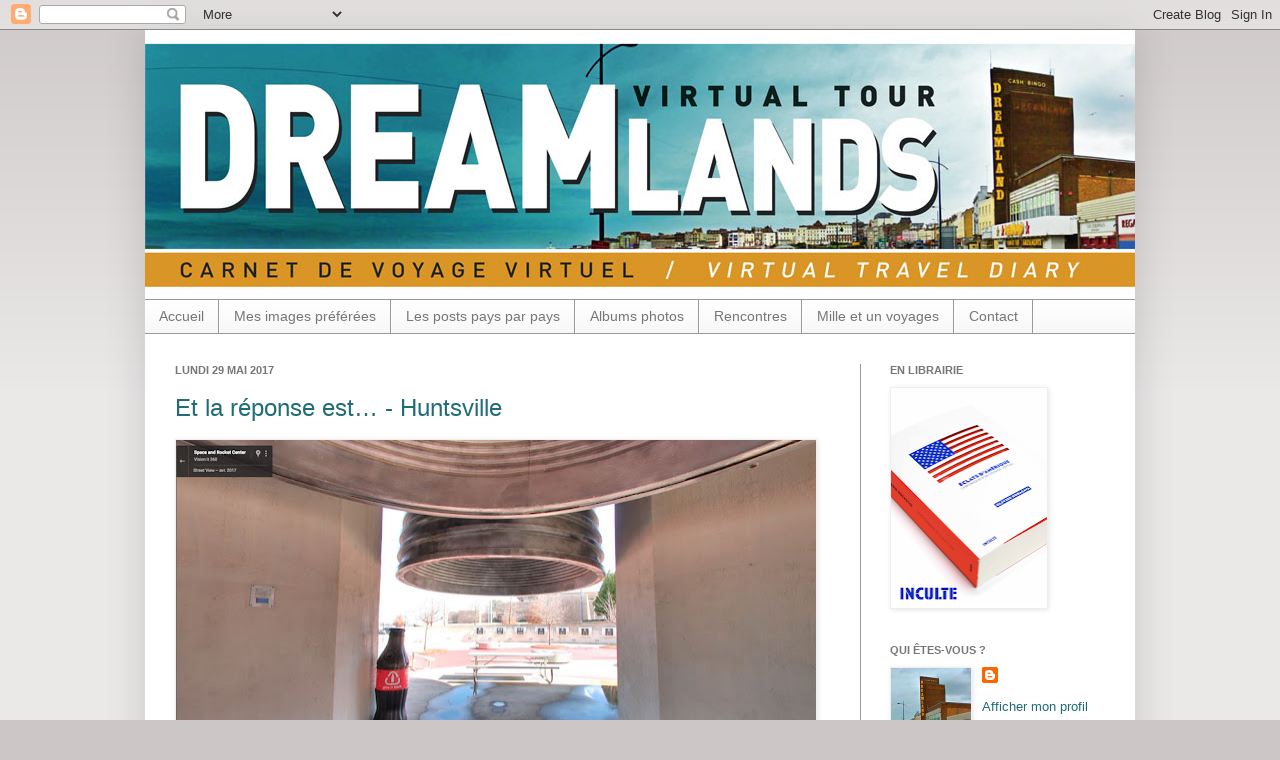

--- FILE ---
content_type: text/html; charset=UTF-8
request_url: https://dreamlands-virtual-tour.blogspot.com/2017/05/et-la-reponse-est-huntsville.html
body_size: 36043
content:
<!DOCTYPE html>
<html class='v2' dir='ltr' xmlns='http://www.w3.org/1999/xhtml' xmlns:b='http://www.google.com/2005/gml/b' xmlns:data='http://www.google.com/2005/gml/data' xmlns:expr='http://www.google.com/2005/gml/expr'>
<head>
<link href='https://www.blogger.com/static/v1/widgets/335934321-css_bundle_v2.css' rel='stylesheet' type='text/css'/>
<meta content='IE=EmulateIE7' http-equiv='X-UA-Compatible'/>
<meta content='width=1100' name='viewport'/>
<meta content='text/html; charset=UTF-8' http-equiv='Content-Type'/>
<meta content='blogger' name='generator'/>
<link href='https://dreamlands-virtual-tour.blogspot.com/favicon.ico' rel='icon' type='image/x-icon'/>
<link href='http://dreamlands-virtual-tour.blogspot.com/2017/05/et-la-reponse-est-huntsville.html' rel='canonical'/>
<link rel="alternate" type="application/atom+xml" title="Dreamlands - Atom" href="https://dreamlands-virtual-tour.blogspot.com/feeds/posts/default" />
<link rel="alternate" type="application/rss+xml" title="Dreamlands - RSS" href="https://dreamlands-virtual-tour.blogspot.com/feeds/posts/default?alt=rss" />
<link rel="service.post" type="application/atom+xml" title="Dreamlands - Atom" href="https://www.blogger.com/feeds/5602388087626773159/posts/default" />

<link rel="alternate" type="application/atom+xml" title="Dreamlands - Atom" href="https://dreamlands-virtual-tour.blogspot.com/feeds/5948528905356023882/comments/default" />
<!--Can't find substitution for tag [blog.ieCssRetrofitLinks]-->
<link href='https://blogger.googleusercontent.com/img/b/R29vZ2xl/AVvXsEj3l23Z_y-5vK2sxYR-7uk8BJe13nmJBvejE5_Dbx6eGatCcpHxnhNPsOSHgLm1JrQgchcB4AdmOjqv0GAScu5cvdBFgDzVpuz0zEamzwGsdFtnxb5CuBawCwfB6K1bvz0p0R0w2_8cfEYA/s640/SAT_1.jpg' rel='image_src'/>
<meta content='http://dreamlands-virtual-tour.blogspot.com/2017/05/et-la-reponse-est-huntsville.html' property='og:url'/>
<meta content='Et la réponse est… - Huntsville' property='og:title'/>
<meta content='        1971e jour   - Réponse à la question posée vendredi : l’abstraite structure circulaire que j’avais photographiée est en réalité, vue...' property='og:description'/>
<meta content='https://blogger.googleusercontent.com/img/b/R29vZ2xl/AVvXsEj3l23Z_y-5vK2sxYR-7uk8BJe13nmJBvejE5_Dbx6eGatCcpHxnhNPsOSHgLm1JrQgchcB4AdmOjqv0GAScu5cvdBFgDzVpuz0zEamzwGsdFtnxb5CuBawCwfB6K1bvz0p0R0w2_8cfEYA/w1200-h630-p-k-no-nu/SAT_1.jpg' property='og:image'/>
<title>Dreamlands: Et la réponse est&#8230; - Huntsville</title>
<style id='page-skin-1' type='text/css'><!--
/*
-----------------------------------------------
Blogger Template Style
Name:     Simple
Designer: Josh Peterson
URL:      www.noaesthetic.com
----------------------------------------------- */
/* Variable definitions
====================
<Variable name="keycolor" description="Main Color" type="color" default="#66bbdd"/>
<Group description="Page Text" selector=".content-inner">
<Variable name="body.font" description="Font" type="font"
default="normal normal 12px Arial, Tahoma, Helvetica, FreeSans, sans-serif"/>
<Variable name="body.text.color" description="Text Color" type="color" default="#222222"/>
</Group>
<Group description="Backgrounds" selector=".body-fauxcolumns-outer">
<Variable name="body.background.color" description="Outer Background" type="color" default="#66bbdd"/>
<Variable name="content.background.color" description="Main Background" type="color" default="#ffffff"/>
<Variable name="header.background.color" description="Header Background" type="color" default="transparent"/>
</Group>
<Group description="Links" selector=".main-outer">
<Variable name="link.color" description="Link Color" type="color" default="#2288bb"/>
<Variable name="link.visited.color" description="Visited Color" type="color" default="#888888"/>
<Variable name="link.hover.color" description="Hover Color" type="color" default="#33aaff"/>
</Group>
<Group description="Blog Title" selector=".header">
<Variable name="header.font" description="Font" type="font"
default="normal normal 60px Arial, Tahoma, Helvetica, FreeSans, sans-serif"/>
<Variable name="header.text.color" description="Title Color" type="color" default="#3399bb" />
<Variable name="description.text.color" description="Description Color" type="color"
default="#777777" />
</Group>
<Group description="Tabs Text" selector=".tabs-outer .PageList">
<Variable name="tabs.font" description="Font" type="font"
default="normal normal 14px Arial, Tahoma, Helvetica, FreeSans, sans-serif"/>
<Variable name="tabs.text.color" description="Text Color" type="color" default="#999999"/>
<Variable name="tabs.selected.text.color" description="Selected Color" type="color" default="#000000"/>
</Group>
<Group description="Tabs Background" selector=".tabs-outer .PageList">
<Variable name="tabs.background.color" description="Background Color" type="color" default="#f5f5f5"/>
<Variable name="tabs.selected.background.color" description="Selected Color" type="color" default="#eeeeee"/>
</Group>
<Group description="Post Title" selector=".post">
<Variable name="post.title.font" description="Font" type="font"
default="normal normal 22px Arial, Tahoma, Helvetica, FreeSans, sans-serif"/>
</Group>
<Group description="Post Footer" selector=".post-footer">
<Variable name="post.footer.text.color" description="Text Color" type="color" default="#666666"/>
<Variable name="post.footer.background.color" description="Background Color" type="color"
default="#f9f9f9"/>
<Variable name="post.footer.border.color" description="Shadow Color" type="color" default="#eeeeee"/>
</Group>
<Group description="Gadgets" selector=".sidebar .widget">
<Variable name="widget.title.font" description="Title Font" type="font"
default="normal bold 11px Arial, Tahoma, Helvetica, FreeSans, sans-serif"/>
<Variable name="widget.title.text.color" description="Title Color" type="color" default="#000000"/>
<Variable name="widget.alternate.text.color" description="Alternate Color" type="color" default="#999999"/>
</Group>
<Group description="Images" selector=".main-inner">
<Variable name="image.background.color" description="Background Color" type="color" default="#ffffff"/>
<Variable name="image.border.color" description="Border Color" type="color" default="#eeeeee"/>
<Variable name="image.text.color" description="Caption Text Color" type="color" default="#232323"/>
</Group>
<Group description="Accents" selector=".content-inner">
<Variable name="body.rule.color" description="Separator Line Color" type="color" default="#eeeeee"/>
</Group>
<Variable name="body.background" description="Body Background" type="background"
color="#ccc6c6" default="$(color) none repeat scroll top left"/>
<Variable name="body.background.override" description="Body Background Override" type="string" default=""/>
<Variable name="body.background.gradient.cap" description="Body Gradient Cap" type="url"
default="url(http://www.blogblog.com/1kt/simple/gradients_light.png)"/>
<Variable name="body.background.gradient.tile" description="Body Gradient Tile" type="url"
default="url(http://www.blogblog.com/1kt/simple/body_gradient_tile_light.png)"/>
<Variable name="content.background.color.selector" description="Content Background Color Selector" type="string" default=".content-inner"/>
<Variable name="content.padding" description="Content Padding" type="length" default="0px"/>
<Variable name="content.shadow.spread" description="Content Shadow Spread" type="length" default="40px"/>
<Variable name="content.shadow.spread.webkit" description="Content Shadow Spread (WebKit)" type="length" default="5px"/>
<Variable name="content.shadow.spread.ie" description="Content Shadow Spread (IE)" type="length" default="10px"/>
<Variable name="main.border.width" description="Main Border Width" type="length" default="0"/>
<Variable name="header.background.gradient" description="Header Gradient" type="url" default="none"/>
<Variable name="header.shadow.offset.left" description="Header Shadow Offset Left" type="length" default="-1px"/>
<Variable name="header.shadow.offset.top" description="Header Shadow Offset Top" type="length" default="-1px"/>
<Variable name="header.shadow.spread" description="Header Shadow Spread" type="length" default="1px"/>
<Variable name="header.border.size" description="Header Border Size" type="length" default="1px"/>
<Variable name="description.text.size" description="Description Text Size" type="string" default="140%"/>
<Variable name="tabs.margin.top" description="Tabs Margin Top" type="length" default="0" />
<Variable name="tabs.margin.side" description="Tabs Side Margin" type="length" default="30px" />
<Variable name="tabs.background.gradient" description="Tabs Background Gradient" type="url"
default="url(http://www.blogblog.com/1kt/simple/gradients_light.png)"/>
<Variable name="tabs.border.width" description="Tabs Border Width" type="length" default="1px"/>
<Variable name="tabs.bevel.border.width" description="Tabs Bevel Border Width" type="length" default="1px"/>
<Variable name="image.border.small.size" description="Image Border Small Size" type="length" default="0px"/>
<Variable name="image.border.large.size" description="Image Border Large Size" type="length" default="0px"/>
<Variable name="page.width.selector" description="Page Width Selector" type="string" default=".region-inner"/>
<Variable name="page.width" description="Page Width" type="string" default="auto"/>
<Variable name="startSide" description="Side where text starts in blog language" type="automatic" default="left"/>
<Variable name="endSide" description="Side where text ends in blog language" type="automatic" default="right"/>
*/
/* Content
----------------------------------------------- */
body {
font: normal normal 13px Verdana, Geneva, sans-serif;;
color: #232323;
background: #ccc6c6 none repeat scroll top left;
padding: 0 40px 40px 40px;
}
body.mobile {
padding: 0 5px 5px;
}
html body .region-inner {
min-width: 0;
max-width: 100%;
width: auto;
}
a:link {
text-decoration:none;
color: #216d77;
}
a:visited {
text-decoration:none;
color: #216d77;
}
a:hover {
text-decoration:underline;
color: #44bfd8;
}
.body-fauxcolumn-outer .fauxcolumn-inner {
background: transparent url(//www.blogblog.com/1kt/simple/body_gradient_tile_light.png) repeat scroll top left;
_background-image: none;
}
.body-fauxcolumn-outer .cap-top {
position: absolute;
z-index: 1;
height: 400px;
width: 100%;
background: #ccc6c6 none repeat scroll top left;
}
.body-fauxcolumn-outer .cap-top .cap-left {
width: 100%;
background: transparent url(//www.blogblog.com/1kt/simple/gradients_light.png) repeat-x scroll top left;
_background-image: none;
}
.content-outer {
-moz-box-shadow: 0 0 40px rgba(0, 0, 0, .15);
-webkit-box-shadow: 0 0 5px rgba(0, 0, 0, .15);
-goog-ms-box-shadow: 0 0 10px #333333;
box-shadow: 0 0 40px rgba(0, 0, 0, .15);
margin-bottom: 1px;
}
.content-inner {
padding: 0px;
}
.content-inner {
background-color: #ffffff;
}
/* Header
----------------------------------------------- */
.header-outer {
background: transparent none repeat-x scroll 0 -400px;
_background-image: none;
}
.Header h1 {
font: normal normal 60px Arial, Tahoma, Helvetica, FreeSans, sans-serif;
color: #3399bb;
text-shadow: -1px -1px 1px rgba(0, 0, 0, .2);
}
.Header h1 a {
color: #3399bb;
}
.Header .description {
font-size: 140%;
color: #777777;
}
/* Tabs
----------------------------------------------- */
.tabs-inner .section:first-child {
border-top: 1px solid #999999;
}
.tabs-inner .section:first-child ul {
margin-top: -1px;
border-top: 1px solid #999999;
}
.tabs-inner .widget ul {
background: #f5f5f5 url(//www.blogblog.com/1kt/simple/gradients_light.png) repeat-x scroll 0 -800px;
_background-image: none;
border-bottom: 1px solid #999999;
margin-top: 0;
margin-left: -30px;
margin-right: -30px;
}
.tabs-inner .widget li a {
display: inline-block;
padding: .6em 1em;
font: normal normal 14px Arial, Tahoma, Helvetica, FreeSans, sans-serif;
color: #777777;
border-left: 1px solid #ffffff;
border-right: 1px solid #999999;
}
.tabs-inner .widget li:first-child a {
border-left: none;
}
.tabs-inner .widget li.selected a, .tabs-inner .widget li a:hover {
color: #000000;
background-color: #eeeeee;
text-decoration: none;
}
/* Columns
----------------------------------------------- */
.main-outer {
border-top: 0 solid #999999;
}
.fauxcolumn-left-outer .fauxcolumn-inner {
border-right: 1px solid #999999;
}
.fauxcolumn-right-outer .fauxcolumn-inner {
border-left: 1px solid #999999;
}
/* Headings
----------------------------------------------- */
h2 {
margin: 0 0 1em 0;
font: normal bold 11px Arial, Tahoma, Helvetica, FreeSans, sans-serif;
color: #777777;
text-transform: uppercase;
}
/* Widgets
----------------------------------------------- */
.widget .zippy {
color: #999999;
text-shadow: 2px 2px 1px rgba(0, 0, 0, .1);
}
/* Posts
----------------------------------------------- */
.post {
margin: 0 0 25px 0;
}
h3.post-title, .comments h4 {
font: normal normal 24px Arial, Tahoma, Helvetica, FreeSans, sans-serif;;
margin: .75em 0 0;
}
.post-body {
font-size: 110%;
line-height: 1.4;
position: relative;
}
.post-body img, .post-body .tr-caption-container, .Profile img, .Image img,
.BlogList .item-thumbnail img {
padding: 0px;
background: #ffffff;
border: 1px solid #eeeeee;
-moz-box-shadow: 1px 1px 5px rgba(0, 0, 0, .1);
-webkit-box-shadow: 1px 1px 5px rgba(0, 0, 0, .1);
box-shadow: 1px 1px 5px rgba(0, 0, 0, .1);
}
.post-body img, .post-body .tr-caption-container {
padding: 0px;
}
.post-body .tr-caption-container {
color: #232323;
}
.post-body .tr-caption-container img {
padding: 0;
background: transparent;
border: none;
-moz-box-shadow: 0 0 0 rgba(0, 0, 0, .1);
-webkit-box-shadow: 0 0 0 rgba(0, 0, 0, .1);
box-shadow: 0 0 0 rgba(0, 0, 0, .1);
}
.post-header {
margin: 0 0 1.5em;
line-height: 1.6;
font-size: 90%;
}
.post-footer {
margin: 20px -2px 0;
padding: 5px 10px;
color: #666666;
background-color: #f9f9f9;
border-bottom: 1px solid #999999;
line-height: 1.6;
font-size: 90%;
}
#comments .comment-author {
padding-top: 1.5em;
border-top: 1px solid #999999;
background-position: 0 1.5em;
}
#comments .comment-author:first-child {
padding-top: 0;
border-top: none;
}
.avatar-image-container {
margin: .2em 0 0;
}
#comments .avatar-image-container img {
border: 1px solid #eeeeee;
}
/* Accents
---------------------------------------------- */
.section-columns td.columns-cell {
border-left: 1px solid #999999;
}

--></style>
<style id='template-skin-1' type='text/css'><!--
body {
min-width: 990px;
}
.content-outer, .region-inner {
min-width: 990px;
max-width: 990px;
_width: 990px;
}
.main-inner .columns {
padding-left: 0px;
padding-right: 275px;
}
.main-inner .fauxcolumn-center-outer {
left: 0px;
right: 275px;
/* IE6 does not respect left and right together */
_width: expression(this.parentNode.offsetWidth -
parseInt("0px") -
parseInt("275px") + 'px');
}
.main-inner .fauxcolumn-left-outer {
width: 0px;
}
.main-inner .fauxcolumn-right-outer {
width: 275px;
}
.main-inner .column-left-outer {
width: 0px;
right: 0px;
margin-right: -0px;
}
.main-inner .column-right-outer {
width: 275px;
margin-right: -275px;
}
#layout {
min-width: 0;
}
#layout .content-outer {
min-width: 0;
width: 800px;
}
#layout .region-inner {
min-width: 0;
width: auto;
}
--></style>
<link href='https://www.blogger.com/dyn-css/authorization.css?targetBlogID=5602388087626773159&amp;zx=4e52768d-bbc7-488a-be2f-cdf37ade8a29' media='none' onload='if(media!=&#39;all&#39;)media=&#39;all&#39;' rel='stylesheet'/><noscript><link href='https://www.blogger.com/dyn-css/authorization.css?targetBlogID=5602388087626773159&amp;zx=4e52768d-bbc7-488a-be2f-cdf37ade8a29' rel='stylesheet'/></noscript>
<meta name='google-adsense-platform-account' content='ca-host-pub-1556223355139109'/>
<meta name='google-adsense-platform-domain' content='blogspot.com'/>

</head>
<body class='loading'>
<div class='navbar section' id='navbar'><div class='widget Navbar' data-version='1' id='Navbar1'><script type="text/javascript">
    function setAttributeOnload(object, attribute, val) {
      if(window.addEventListener) {
        window.addEventListener('load',
          function(){ object[attribute] = val; }, false);
      } else {
        window.attachEvent('onload', function(){ object[attribute] = val; });
      }
    }
  </script>
<div id="navbar-iframe-container"></div>
<script type="text/javascript" src="https://apis.google.com/js/platform.js"></script>
<script type="text/javascript">
      gapi.load("gapi.iframes:gapi.iframes.style.bubble", function() {
        if (gapi.iframes && gapi.iframes.getContext) {
          gapi.iframes.getContext().openChild({
              url: 'https://www.blogger.com/navbar/5602388087626773159?po\x3d5948528905356023882\x26origin\x3dhttps://dreamlands-virtual-tour.blogspot.com',
              where: document.getElementById("navbar-iframe-container"),
              id: "navbar-iframe"
          });
        }
      });
    </script><script type="text/javascript">
(function() {
var script = document.createElement('script');
script.type = 'text/javascript';
script.src = '//pagead2.googlesyndication.com/pagead/js/google_top_exp.js';
var head = document.getElementsByTagName('head')[0];
if (head) {
head.appendChild(script);
}})();
</script>
</div></div>
<div class='body-fauxcolumns'>
<div class='fauxcolumn-outer body-fauxcolumn-outer'>
<div class='cap-top'>
<div class='cap-left'></div>
<div class='cap-right'></div>
</div>
<div class='fauxborder-left'>
<div class='fauxborder-right'></div>
<div class='fauxcolumn-inner'>
</div>
</div>
<div class='cap-bottom'>
<div class='cap-left'></div>
<div class='cap-right'></div>
</div>
</div>
</div>
<div class='content-outer'>
<div class='content-cap-top cap-top'>
<div class='cap-left'></div>
<div class='cap-right'></div>
</div>
<div class='fauxborder-left content-fauxborder-left'>
<div class='fauxborder-right content-fauxborder-right'></div>
<div class='content-inner'>
<header>
<div class='header-outer'>
<div class='header-cap-top cap-top'>
<div class='cap-left'></div>
<div class='cap-right'></div>
</div>
<div class='fauxborder-left header-fauxborder-left'>
<div class='fauxborder-right header-fauxborder-right'></div>
<div class='region-inner header-inner'>
<div class='header section' id='header'><div class='widget Header' data-version='1' id='Header1'>
<div id='header-inner'>
<a href='https://dreamlands-virtual-tour.blogspot.com/' style='display: block'>
<img alt='Dreamlands' height='269px; ' id='Header1_headerimg' src='https://blogger.googleusercontent.com/img/b/R29vZ2xl/AVvXsEgYZd9MhJcoCYA6cBMN6YBOi8iI-OulXunW7TqMzG_Z0NSpnEcUrt-gyrM5f6dIIYizHtLNy3s-fPkMw7nsmKC9fQfAgBXopF49Oq6mnJa72oXEiYc2kWVjYRGTv1IYHjBRJYM-B21OuItt/s1600/header-2012.jpg' style='display: block' width='990px; '/>
</a>
</div>
</div></div>
</div>
</div>
<div class='header-cap-bottom cap-bottom'>
<div class='cap-left'></div>
<div class='cap-right'></div>
</div>
</div>
</header>
<div class='tabs-outer'>
<div class='tabs-cap-top cap-top'>
<div class='cap-left'></div>
<div class='cap-right'></div>
</div>
<div class='fauxborder-left tabs-fauxborder-left'>
<div class='fauxborder-right tabs-fauxborder-right'></div>
<div class='region-inner tabs-inner'>
<div class='tabs section' id='crosscol'><div class='widget PageList' data-version='1' id='PageList1'>
<h2>Pages</h2>
<div class='widget-content'>
<ul>
<li>
<a href='https://dreamlands-virtual-tour.blogspot.com/'>Accueil</a>
</li>
<li>
<a href='https://dreamlands-virtual-tour.blogspot.com/p/mes-images-preferees.html'>Mes images préférées</a>
</li>
<li>
<a href='https://dreamlands-virtual-tour.blogspot.com/p/les-posts-pays-par-pays.html'>Les posts pays par pays</a>
</li>
<li>
<a href='https://dreamlands-virtual-tour.blogspot.com/p/albums-photos.html'>Albums photos</a>
</li>
<li>
<a href='https://dreamlands-virtual-tour.blogspot.com/p/rencontres.html'>Rencontres</a>
</li>
<li>
<a href='https://dreamlands-virtual-tour.blogspot.com/p/blog-page.html'>Mille et un voyages</a>
</li>
<li>
<a href='https://dreamlands-virtual-tour.blogspot.com/p/contact.html'>Contact</a>
</li>
</ul>
<div class='clear'></div>
</div>
</div></div>
<div class='tabs no-items section' id='crosscol-overflow'></div>
</div>
</div>
<div class='tabs-cap-bottom cap-bottom'>
<div class='cap-left'></div>
<div class='cap-right'></div>
</div>
</div>
<div class='main-outer'>
<div class='main-cap-top cap-top'>
<div class='cap-left'></div>
<div class='cap-right'></div>
</div>
<div class='fauxborder-left main-fauxborder-left'>
<div class='fauxborder-right main-fauxborder-right'></div>
<div class='region-inner main-inner'>
<div class='columns fauxcolumns'>
<div class='fauxcolumn-outer fauxcolumn-center-outer'>
<div class='cap-top'>
<div class='cap-left'></div>
<div class='cap-right'></div>
</div>
<div class='fauxborder-left'>
<div class='fauxborder-right'></div>
<div class='fauxcolumn-inner'>
</div>
</div>
<div class='cap-bottom'>
<div class='cap-left'></div>
<div class='cap-right'></div>
</div>
</div>
<div class='fauxcolumn-outer fauxcolumn-left-outer'>
<div class='cap-top'>
<div class='cap-left'></div>
<div class='cap-right'></div>
</div>
<div class='fauxborder-left'>
<div class='fauxborder-right'></div>
<div class='fauxcolumn-inner'>
</div>
</div>
<div class='cap-bottom'>
<div class='cap-left'></div>
<div class='cap-right'></div>
</div>
</div>
<div class='fauxcolumn-outer fauxcolumn-right-outer'>
<div class='cap-top'>
<div class='cap-left'></div>
<div class='cap-right'></div>
</div>
<div class='fauxborder-left'>
<div class='fauxborder-right'></div>
<div class='fauxcolumn-inner'>
</div>
</div>
<div class='cap-bottom'>
<div class='cap-left'></div>
<div class='cap-right'></div>
</div>
</div>
<!-- corrects IE6 width calculation -->
<div class='columns-inner'>
<div class='column-center-outer'>
<div class='column-center-inner'>
<div class='main section' id='main'><div class='widget Blog' data-version='1' id='Blog1'>
<div class='blog-posts hfeed'>

          <div class="date-outer">
        
<h2 class='date-header'><span>lundi 29 mai 2017</span></h2>

          <div class="date-posts">
        
<div class='post-outer'>
<div class='post hentry'>
<a name='5948528905356023882'></a>
<h3 class='post-title entry-title'>
<a href='https://dreamlands-virtual-tour.blogspot.com/2017/05/et-la-reponse-est-huntsville.html'>Et la réponse est&#8230; - Huntsville</a>
</h3>
<div class='post-header'>
<div class='post-header-line-1'></div>
</div>
<div class='post-body entry-content'>
<div class="separator" style="clear: both; text-align: center;">
<a href="https://blogger.googleusercontent.com/img/b/R29vZ2xl/AVvXsEj3l23Z_y-5vK2sxYR-7uk8BJe13nmJBvejE5_Dbx6eGatCcpHxnhNPsOSHgLm1JrQgchcB4AdmOjqv0GAScu5cvdBFgDzVpuz0zEamzwGsdFtnxb5CuBawCwfB6K1bvz0p0R0w2_8cfEYA/s1600/SAT_1.jpg" imageanchor="1" style="clear: left; float: left; margin-bottom: 1em; margin-right: 1em;"><img border="0" data-original-height="548" data-original-width="1000" height="350" src="https://blogger.googleusercontent.com/img/b/R29vZ2xl/AVvXsEj3l23Z_y-5vK2sxYR-7uk8BJe13nmJBvejE5_Dbx6eGatCcpHxnhNPsOSHgLm1JrQgchcB4AdmOjqv0GAScu5cvdBFgDzVpuz0zEamzwGsdFtnxb5CuBawCwfB6K1bvz0p0R0w2_8cfEYA/s640/SAT_1.jpg" width="640" /></a></div>
<br />
<div class="separator" style="clear: both; text-align: center;">
<a href="https://blogger.googleusercontent.com/img/b/R29vZ2xl/AVvXsEh6SC58009cKzqsK1uyrgp7KBdY5XYE6KHIQG5j06nsrS1JAVBgU6Z6PfKIxCr3RnHLQGoyhL8xWaSH4tYNyR2OY4vXHul2qbAHH9nq4hyphenhyphenu1aaf_hG3xdCihGwyrJluja9nE7PeWINN4V1W/s1600/SAT_2.jpg" imageanchor="1" style="clear: left; float: left; margin-bottom: 1em; margin-right: 1em;"><img border="0" data-original-height="548" data-original-width="1000" height="350" src="https://blogger.googleusercontent.com/img/b/R29vZ2xl/AVvXsEh6SC58009cKzqsK1uyrgp7KBdY5XYE6KHIQG5j06nsrS1JAVBgU6Z6PfKIxCr3RnHLQGoyhL8xWaSH4tYNyR2OY4vXHul2qbAHH9nq4hyphenhyphenu1aaf_hG3xdCihGwyrJluja9nE7PeWINN4V1W/s640/SAT_2.jpg" width="640" /></a></div>
<br />
<div class="separator" style="clear: both; text-align: center;">
<a href="https://blogger.googleusercontent.com/img/b/R29vZ2xl/AVvXsEg0Q7IhL1_pIpmJtm0NnnQOK2x0gYXcalznpSOlfUdmJ_vUufBSScCAlPyq6GowSPmC0P_Iq0V3XnwZMVGEwKjCexLjJIHlqMO1ipc0wK3vb9VrQCj_d1TiysKDU4VdVsC4rRcDbZXwYsJy/s1600/SAT_3.jpg" imageanchor="1" style="clear: left; float: left; margin-bottom: 1em; margin-right: 1em;"><img border="0" data-original-height="548" data-original-width="1000" height="350" src="https://blogger.googleusercontent.com/img/b/R29vZ2xl/AVvXsEg0Q7IhL1_pIpmJtm0NnnQOK2x0gYXcalznpSOlfUdmJ_vUufBSScCAlPyq6GowSPmC0P_Iq0V3XnwZMVGEwKjCexLjJIHlqMO1ipc0wK3vb9VrQCj_d1TiysKDU4VdVsC4rRcDbZXwYsJy/s640/SAT_3.jpg" width="640" /></a></div>
<span style="color: red;"><b>1971e jour</b></span>
 - Réponse à la question posée vendredi : l&#8217;abstraite structure circulaire que j&#8217;avais photographiée est en réalité, vue d&#8217;en-dessous, l&#8217;intérieur d&#8217;une tuyère de l&#8217;un des moteurs d&#8217;une fusée Saturn V exposée à l&#8217;U.S. Space &amp; Rocket Center d&#8217;Huntsville, Alabama. <br />
<br />
<div style="text-align: left;">
<span style="font-style: italic;"><span style="color: red; font-size: x-small;">///////</span></span><span style="font-style: italic;">&nbsp;</span><span style="font-size: small; font-style: italic;"><i>Si vous avez aimé ce post, peut-être apprécierez-vous&nbsp;<a href="https://dreamlands-virtual-tour.blogspot.fr/2013/07/mikado-de-geants-fargo.html?m=0">celui-ci</a></i></span></div>
<div style='clear: both;'></div>
</div>
<div class='post-footer'>
<div class='post-footer-line post-footer-line-1'></div>
<div class='post-footer-line post-footer-line-2'><span class='post-icons'>
</span>
</div>
<div class='post-footer-line post-footer-line-3'></div>
</div>
</div>
<div class='comments' id='comments'>
<a name='comments'></a>
</div>
</div>

        </div></div>
      
</div>
<div class='blog-pager' id='blog-pager'>
<span id='blog-pager-newer-link'>
<a class='blog-pager-newer-link' href='https://dreamlands-virtual-tour.blogspot.com/2017/05/reflexion-sur-lespace-huntsville.html' id='Blog1_blog-pager-newer-link' title='Article plus récent'>Article plus récent</a>
</span>
<span id='blog-pager-older-link'>
<a class='blog-pager-older-link' href='https://dreamlands-virtual-tour.blogspot.com/2017/05/lenigme.html' id='Blog1_blog-pager-older-link' title='Article plus ancien'>Article plus ancien</a>
</span>
<a class='home-link' href='https://dreamlands-virtual-tour.blogspot.com/'>Accueil</a>
</div>
<div class='clear'></div>
<div class='post-feeds'>
</div>
</div></div>
</div>
</div>
<div class='column-left-outer'>
<div class='column-left-inner'>
<aside>
</aside>
</div>
</div>
<div class='column-right-outer'>
<div class='column-right-inner'>
<aside>
<div class='sidebar section' id='sidebar-right-1'><div class='widget Image' data-version='1' id='Image1'>
<h2>EN LIBRAIRIE</h2>
<div class='widget-content'>
<a href='http://www.inculte.fr/catalogue/eclats-d-amerique/'>
<img alt='EN LIBRAIRIE' height='220' id='Image1_img' src='https://blogger.googleusercontent.com/img/b/R29vZ2xl/AVvXsEi7TQSBrExeKQt-7C67jab5h1_ZGMLwGZELoRn4L-kyCq7MzB24iENysU54TIGX62HE2OrzXRjOpkJm_tEXzOvHEVA8gAg-uL3bI9KEQumrj1dI_ONDQojR37JXBzD2rFhbjASvvKTITMiQ/s220/COUV_NEW.png' width='156'/>
</a>
<br/>
</div>
<div class='clear'></div>
</div><div class='widget Profile' data-version='1' id='Profile1'>
<h2>Qui êtes-vous ?</h2>
<div class='widget-content'>
<a href='https://www.blogger.com/profile/05825158962632170583'><img alt='Ma photo' class='profile-img' height='80' src='//blogger.googleusercontent.com/img/b/R29vZ2xl/AVvXsEjebjv222PObgpAI-pxRGIs5HqcmtTvgFKjCuvlHB1NLGYjmOv4BlLqE_e2-FvIhy6LEu8e3AJo5re2d-r_gWBIjoMYMCZIgAOhGZylSsswRgVRePvksnAjvyAtCiCI0YA/s220/profil.jpg' width='80'/></a>
<dl class='profile-datablock'>
<dt class='profile-data'>
<a class='profile-name-link g-profile' href='https://www.blogger.com/profile/05825158962632170583' rel='author' style='background-image: url(//www.blogger.com/img/logo-16.png);'>
</a>
</dt>
</dl>
<a class='profile-link' href='https://www.blogger.com/profile/05825158962632170583' rel='author'>Afficher mon profil complet</a>
<div class='clear'></div>
</div>
</div><div class='widget Label' data-version='1' id='Label1'>
<h2>Libellés</h2>
<div class='widget-content cloud-label-widget-content'>
<span class='label-size label-size-1'>
<a dir='ltr' href='https://dreamlands-virtual-tour.blogspot.com/search/label/1000e%20jour'>1000e jour</a>
</span>
<span class='label-size label-size-2'>
<a dir='ltr' href='https://dreamlands-virtual-tour.blogspot.com/search/label/11%20mars%202011'>11 mars 2011</a>
</span>
<span class='label-size label-size-1'>
<a dir='ltr' href='https://dreamlands-virtual-tour.blogspot.com/search/label/6%20minutes'>6 minutes</a>
</span>
<span class='label-size label-size-1'>
<a dir='ltr' href='https://dreamlands-virtual-tour.blogspot.com/search/label/%C3%80%20l%E2%80%98ouest%20d%E2%80%99Astrakhan'>À l&#8216;ouest d&#8217;Astrakhan</a>
</span>
<span class='label-size label-size-1'>
<a dir='ltr' href='https://dreamlands-virtual-tour.blogspot.com/search/label/%C3%80%20proximit%C3%A9%20de%20Takayama'>À proximité de Takayama</a>
</span>
<span class='label-size label-size-1'>
<a dir='ltr' href='https://dreamlands-virtual-tour.blogspot.com/search/label/%C3%80%20travers%20le%20Nebraska'>À travers le Nebraska</a>
</span>
<span class='label-size label-size-1'>
<a dir='ltr' href='https://dreamlands-virtual-tour.blogspot.com/search/label/A14'>A14</a>
</span>
<span class='label-size label-size-2'>
<a dir='ltr' href='https://dreamlands-virtual-tour.blogspot.com/search/label/Aakirkeby'>Aakirkeby</a>
</span>
<span class='label-size label-size-1'>
<a dir='ltr' href='https://dreamlands-virtual-tour.blogspot.com/search/label/Aardenburg'>Aardenburg</a>
</span>
<span class='label-size label-size-2'>
<a dir='ltr' href='https://dreamlands-virtual-tour.blogspot.com/search/label/Abakan'>Abakan</a>
</span>
<span class='label-size label-size-2'>
<a dir='ltr' href='https://dreamlands-virtual-tour.blogspot.com/search/label/Aberdeen'>Aberdeen</a>
</span>
<span class='label-size label-size-2'>
<a dir='ltr' href='https://dreamlands-virtual-tour.blogspot.com/search/label/Abou%20Dabi'>Abou Dabi</a>
</span>
<span class='label-size label-size-1'>
<a dir='ltr' href='https://dreamlands-virtual-tour.blogspot.com/search/label/Abraham%20Mignon'>Abraham Mignon</a>
</span>
<span class='label-size label-size-2'>
<a dir='ltr' href='https://dreamlands-virtual-tour.blogspot.com/search/label/Accident'>Accident</a>
</span>
<span class='label-size label-size-2'>
<a dir='ltr' href='https://dreamlands-virtual-tour.blogspot.com/search/label/Accra'>Accra</a>
</span>
<span class='label-size label-size-2'>
<a dir='ltr' href='https://dreamlands-virtual-tour.blogspot.com/search/label/Acme'>Acme</a>
</span>
<span class='label-size label-size-2'>
<a dir='ltr' href='https://dreamlands-virtual-tour.blogspot.com/search/label/Addis-Abeba'>Addis-Abeba</a>
</span>
<span class='label-size label-size-1'>
<a dir='ltr' href='https://dreamlands-virtual-tour.blogspot.com/search/label/Aden'>Aden</a>
</span>
<span class='label-size label-size-2'>
<a dir='ltr' href='https://dreamlands-virtual-tour.blogspot.com/search/label/Afrique'>Afrique</a>
</span>
<span class='label-size label-size-2'>
<a dir='ltr' href='https://dreamlands-virtual-tour.blogspot.com/search/label/Agoo'>Agoo</a>
</span>
<span class='label-size label-size-2'>
<a dir='ltr' href='https://dreamlands-virtual-tour.blogspot.com/search/label/Ahmedabad'>Ahmedabad</a>
</span>
<span class='label-size label-size-1'>
<a dir='ltr' href='https://dreamlands-virtual-tour.blogspot.com/search/label/Aiban'>Aiban</a>
</span>
<span class='label-size label-size-2'>
<a dir='ltr' href='https://dreamlands-virtual-tour.blogspot.com/search/label/A%C3%AFmag%20de%20Dornogovi'>Aïmag de Dornogovi</a>
</span>
<span class='label-size label-size-1'>
<a dir='ltr' href='https://dreamlands-virtual-tour.blogspot.com/search/label/Aire%20d%E2%80%99Ach%C3%A8res'>Aire d&#8217;Achères</a>
</span>
<span class='label-size label-size-1'>
<a dir='ltr' href='https://dreamlands-virtual-tour.blogspot.com/search/label/Aire%20de%20la%20Fert%C3%A9'>Aire de la Ferté</a>
</span>
<span class='label-size label-size-1'>
<a dir='ltr' href='https://dreamlands-virtual-tour.blogspot.com/search/label/Aire%20de%20Magescq%20Est'>Aire de Magescq Est</a>
</span>
<span class='label-size label-size-1'>
<a dir='ltr' href='https://dreamlands-virtual-tour.blogspot.com/search/label/Aire%20de%20Nemours'>Aire de Nemours</a>
</span>
<span class='label-size label-size-2'>
<a dir='ltr' href='https://dreamlands-virtual-tour.blogspot.com/search/label/Ajaccio'>Ajaccio</a>
</span>
<span class='label-size label-size-1'>
<a dir='ltr' href='https://dreamlands-virtual-tour.blogspot.com/search/label/Akeley'>Akeley</a>
</span>
<span class='label-size label-size-1'>
<a dir='ltr' href='https://dreamlands-virtual-tour.blogspot.com/search/label/Aktioub%C3%A9'>Aktioubé</a>
</span>
<span class='label-size label-size-1'>
<a dir='ltr' href='https://dreamlands-virtual-tour.blogspot.com/search/label/Al%20Hawtah'>Al Hawtah</a>
</span>
<span class='label-size label-size-1'>
<a dir='ltr' href='https://dreamlands-virtual-tour.blogspot.com/search/label/Al%20Hudaydah'>Al Hudaydah</a>
</span>
<span class='label-size label-size-2'>
<a dir='ltr' href='https://dreamlands-virtual-tour.blogspot.com/search/label/Al%20Rafaah'>Al Rafaah</a>
</span>
<span class='label-size label-size-1'>
<a dir='ltr' href='https://dreamlands-virtual-tour.blogspot.com/search/label/Alba%20Iulia'>Alba Iulia</a>
</span>
<span class='label-size label-size-4'>
<a dir='ltr' href='https://dreamlands-virtual-tour.blogspot.com/search/label/album%20photo'>album photo</a>
</span>
<span class='label-size label-size-1'>
<a dir='ltr' href='https://dreamlands-virtual-tour.blogspot.com/search/label/Alexandre%20Civico'>Alexandre Civico</a>
</span>
<span class='label-size label-size-1'>
<a dir='ltr' href='https://dreamlands-virtual-tour.blogspot.com/search/label/Alexandria'>Alexandria</a>
</span>
<span class='label-size label-size-1'>
<a dir='ltr' href='https://dreamlands-virtual-tour.blogspot.com/search/label/Alexis%20Creek'>Alexis Creek</a>
</span>
<span class='label-size label-size-1'>
<a dir='ltr' href='https://dreamlands-virtual-tour.blogspot.com/search/label/Alfortville'>Alfortville</a>
</span>
<span class='label-size label-size-2'>
<a dir='ltr' href='https://dreamlands-virtual-tour.blogspot.com/search/label/Alger'>Alger</a>
</span>
<span class='label-size label-size-1'>
<a dir='ltr' href='https://dreamlands-virtual-tour.blogspot.com/search/label/Alhandra'>Alhandra</a>
</span>
<span class='label-size label-size-1'>
<a dir='ltr' href='https://dreamlands-virtual-tour.blogspot.com/search/label/Allianz%20Arena'>Allianz Arena</a>
</span>
<span class='label-size label-size-2'>
<a dir='ltr' href='https://dreamlands-virtual-tour.blogspot.com/search/label/Almada'>Almada</a>
</span>
<span class='label-size label-size-1'>
<a dir='ltr' href='https://dreamlands-virtual-tour.blogspot.com/search/label/Aloha'>Aloha</a>
</span>
<span class='label-size label-size-1'>
<a dir='ltr' href='https://dreamlands-virtual-tour.blogspot.com/search/label/Aloma'>Aloma</a>
</span>
<span class='label-size label-size-1'>
<a dir='ltr' href='https://dreamlands-virtual-tour.blogspot.com/search/label/Alton'>Alton</a>
</span>
<span class='label-size label-size-2'>
<a dir='ltr' href='https://dreamlands-virtual-tour.blogspot.com/search/label/Amami%20City'>Amami City</a>
</span>
<span class='label-size label-size-2'>
<a dir='ltr' href='https://dreamlands-virtual-tour.blogspot.com/search/label/Amarillo'>Amarillo</a>
</span>
<span class='label-size label-size-1'>
<a dir='ltr' href='https://dreamlands-virtual-tour.blogspot.com/search/label/Amatenango%20de%20La%20Frontera'>Amatenango de La Frontera</a>
</span>
<span class='label-size label-size-1'>
<a dir='ltr' href='https://dreamlands-virtual-tour.blogspot.com/search/label/Amatique%20Bay'>Amatique Bay</a>
</span>
<span class='label-size label-size-1'>
<a dir='ltr' href='https://dreamlands-virtual-tour.blogspot.com/search/label/Amed%20Beach'>Amed Beach</a>
</span>
<span class='label-size label-size-2'>
<a dir='ltr' href='https://dreamlands-virtual-tour.blogspot.com/search/label/Amiens'>Amiens</a>
</span>
<span class='label-size label-size-2'>
<a dir='ltr' href='https://dreamlands-virtual-tour.blogspot.com/search/label/Amman'>Amman</a>
</span>
<span class='label-size label-size-3'>
<a dir='ltr' href='https://dreamlands-virtual-tour.blogspot.com/search/label/Amsterdam'>Amsterdam</a>
</span>
<span class='label-size label-size-2'>
<a dir='ltr' href='https://dreamlands-virtual-tour.blogspot.com/search/label/Anchorage'>Anchorage</a>
</span>
<span class='label-size label-size-1'>
<a dir='ltr' href='https://dreamlands-virtual-tour.blogspot.com/search/label/Andenne'>Andenne</a>
</span>
<span class='label-size label-size-1'>
<a dir='ltr' href='https://dreamlands-virtual-tour.blogspot.com/search/label/Andy%20Warhol'>Andy Warhol</a>
</span>
<span class='label-size label-size-1'>
<a dir='ltr' href='https://dreamlands-virtual-tour.blogspot.com/search/label/Angeles'>Angeles</a>
</span>
<span class='label-size label-size-2'>
<a dir='ltr' href='https://dreamlands-virtual-tour.blogspot.com/search/label/Angoisse'>Angoisse</a>
</span>
<span class='label-size label-size-3'>
<a dir='ltr' href='https://dreamlands-virtual-tour.blogspot.com/search/label/Ankara'>Ankara</a>
</span>
<span class='label-size label-size-1'>
<a dir='ltr' href='https://dreamlands-virtual-tour.blogspot.com/search/label/Annakarin%20Quinto'>Annakarin Quinto</a>
</span>
<span class='label-size label-size-1'>
<a dir='ltr' href='https://dreamlands-virtual-tour.blogspot.com/search/label/Annay'>Annay</a>
</span>
<span class='label-size label-size-2'>
<a dir='ltr' href='https://dreamlands-virtual-tour.blogspot.com/search/label/Anne%20Savelli'>Anne Savelli</a>
</span>
<span class='label-size label-size-1'>
<a dir='ltr' href='https://dreamlands-virtual-tour.blogspot.com/search/label/Anne%20Wiazemsky'>Anne Wiazemsky</a>
</span>
<span class='label-size label-size-1'>
<a dir='ltr' href='https://dreamlands-virtual-tour.blogspot.com/search/label/Anniston'>Anniston</a>
</span>
<span class='label-size label-size-2'>
<a dir='ltr' href='https://dreamlands-virtual-tour.blogspot.com/search/label/Anthony%20Poiraudeau'>Anthony Poiraudeau</a>
</span>
<span class='label-size label-size-3'>
<a dir='ltr' href='https://dreamlands-virtual-tour.blogspot.com/search/label/Anvers'>Anvers</a>
</span>
<span class='label-size label-size-2'>
<a dir='ltr' href='https://dreamlands-virtual-tour.blogspot.com/search/label/Arad'>Arad</a>
</span>
<span class='label-size label-size-1'>
<a dir='ltr' href='https://dreamlands-virtual-tour.blogspot.com/search/label/Araucaria'>Araucaria</a>
</span>
<span class='label-size label-size-2'>
<a dir='ltr' href='https://dreamlands-virtual-tour.blogspot.com/search/label/Archie%20McPhee'>Archie McPhee</a>
</span>
<span class='label-size label-size-1'>
<a dir='ltr' href='https://dreamlands-virtual-tour.blogspot.com/search/label/Arcueil'>Arcueil</a>
</span>
<span class='label-size label-size-1'>
<a dir='ltr' href='https://dreamlands-virtual-tour.blogspot.com/search/label/Argentina'>Argentina</a>
</span>
<span class='label-size label-size-3'>
<a dir='ltr' href='https://dreamlands-virtual-tour.blogspot.com/search/label/Arkhangelsk'>Arkhangelsk</a>
</span>
<span class='label-size label-size-2'>
<a dir='ltr' href='https://dreamlands-virtual-tour.blogspot.com/search/label/Arles'>Arles</a>
</span>
<span class='label-size label-size-1'>
<a dir='ltr' href='https://dreamlands-virtual-tour.blogspot.com/search/label/Arnouville-l%C3%A8s-Gonesse'>Arnouville-lès-Gonesse</a>
</span>
<span class='label-size label-size-2'>
<a dir='ltr' href='https://dreamlands-virtual-tour.blogspot.com/search/label/Arsuk'>Arsuk</a>
</span>
<span class='label-size label-size-1'>
<a dir='ltr' href='https://dreamlands-virtual-tour.blogspot.com/search/label/Artix'>Artix</a>
</span>
<span class='label-size label-size-1'>
<a dir='ltr' href='https://dreamlands-virtual-tour.blogspot.com/search/label/Arzupinar'>Arzupinar</a>
</span>
<span class='label-size label-size-1'>
<a dir='ltr' href='https://dreamlands-virtual-tour.blogspot.com/search/label/Asahikawa'>Asahikawa</a>
</span>
<span class='label-size label-size-2'>
<a dir='ltr' href='https://dreamlands-virtual-tour.blogspot.com/search/label/Asbury%20Park'>Asbury Park</a>
</span>
<span class='label-size label-size-2'>
<a dir='ltr' href='https://dreamlands-virtual-tour.blogspot.com/search/label/Ashtabula'>Ashtabula</a>
</span>
<span class='label-size label-size-1'>
<a dir='ltr' href='https://dreamlands-virtual-tour.blogspot.com/search/label/Asmara'>Asmara</a>
</span>
<span class='label-size label-size-1'>
<a dir='ltr' href='https://dreamlands-virtual-tour.blogspot.com/search/label/Astoria'>Astoria</a>
</span>
<span class='label-size label-size-2'>
<a dir='ltr' href='https://dreamlands-virtual-tour.blogspot.com/search/label/Astrakhan'>Astrakhan</a>
</span>
<span class='label-size label-size-3'>
<a dir='ltr' href='https://dreamlands-virtual-tour.blogspot.com/search/label/Ath%C3%A8nes'>Athènes</a>
</span>
<span class='label-size label-size-1'>
<a dir='ltr' href='https://dreamlands-virtual-tour.blogspot.com/search/label/Atlanta'>Atlanta</a>
</span>
<span class='label-size label-size-1'>
<a dir='ltr' href='https://dreamlands-virtual-tour.blogspot.com/search/label/Atlanta%20Illinois'>Atlanta Illinois</a>
</span>
<span class='label-size label-size-1'>
<a dir='ltr' href='https://dreamlands-virtual-tour.blogspot.com/search/label/Au%20bord%20d%27une%20route'>Au bord d&#39;une route</a>
</span>
<span class='label-size label-size-1'>
<a dir='ltr' href='https://dreamlands-virtual-tour.blogspot.com/search/label/Au%20milieu%20de%20nulle%20part'>Au milieu de nulle part</a>
</span>
<span class='label-size label-size-1'>
<a dir='ltr' href='https://dreamlands-virtual-tour.blogspot.com/search/label/Au%20sud%20d%E2%80%99Arica'>Au sud d&#8217;Arica</a>
</span>
<span class='label-size label-size-1'>
<a dir='ltr' href='https://dreamlands-virtual-tour.blogspot.com/search/label/Aubervilliers'>Aubervilliers</a>
</span>
<span class='label-size label-size-1'>
<a dir='ltr' href='https://dreamlands-virtual-tour.blogspot.com/search/label/Auckland'>Auckland</a>
</span>
<span class='label-size label-size-2'>
<a dir='ltr' href='https://dreamlands-virtual-tour.blogspot.com/search/label/Augusta'>Augusta</a>
</span>
<span class='label-size label-size-2'>
<a dir='ltr' href='https://dreamlands-virtual-tour.blogspot.com/search/label/Ault'>Ault</a>
</span>
<span class='label-size label-size-2'>
<a dir='ltr' href='https://dreamlands-virtual-tour.blogspot.com/search/label/Auneau-Bleury-Saint-Symphorien'>Auneau-Bleury-Saint-Symphorien</a>
</span>
<span class='label-size label-size-2'>
<a dir='ltr' href='https://dreamlands-virtual-tour.blogspot.com/search/label/Aurec'>Aurec</a>
</span>
<span class='label-size label-size-1'>
<a dir='ltr' href='https://dreamlands-virtual-tour.blogspot.com/search/label/Austin'>Austin</a>
</span>
<span class='label-size label-size-1'>
<a dir='ltr' href='https://dreamlands-virtual-tour.blogspot.com/search/label/Autun'>Autun</a>
</span>
<span class='label-size label-size-1'>
<a dir='ltr' href='https://dreamlands-virtual-tour.blogspot.com/search/label/Auxerre'>Auxerre</a>
</span>
<span class='label-size label-size-1'>
<a dir='ltr' href='https://dreamlands-virtual-tour.blogspot.com/search/label/Avlonas'>Avlonas</a>
</span>
<span class='label-size label-size-1'>
<a dir='ltr' href='https://dreamlands-virtual-tour.blogspot.com/search/label/Azay-le-Rideau'>Azay-le-Rideau</a>
</span>
<span class='label-size label-size-1'>
<a dir='ltr' href='https://dreamlands-virtual-tour.blogspot.com/search/label/Aztec'>Aztec</a>
</span>
<span class='label-size label-size-2'>
<a dir='ltr' href='https://dreamlands-virtual-tour.blogspot.com/search/label/Bacau'>Bacau</a>
</span>
<span class='label-size label-size-2'>
<a dir='ltr' href='https://dreamlands-virtual-tour.blogspot.com/search/label/Bad%20Gastein'>Bad Gastein</a>
</span>
<span class='label-size label-size-2'>
<a dir='ltr' href='https://dreamlands-virtual-tour.blogspot.com/search/label/Bagneux'>Bagneux</a>
</span>
<span class='label-size label-size-1'>
<a dir='ltr' href='https://dreamlands-virtual-tour.blogspot.com/search/label/Bahia%20Blanca'>Bahia Blanca</a>
</span>
<span class='label-size label-size-1'>
<a dir='ltr' href='https://dreamlands-virtual-tour.blogspot.com/search/label/Ba%C3%AFkonour'>Baïkonour</a>
</span>
<span class='label-size label-size-1'>
<a dir='ltr' href='https://dreamlands-virtual-tour.blogspot.com/search/label/Bakersfield'>Bakersfield</a>
</span>
<span class='label-size label-size-1'>
<a dir='ltr' href='https://dreamlands-virtual-tour.blogspot.com/search/label/Balatonlelle'>Balatonlelle</a>
</span>
<span class='label-size label-size-1'>
<a dir='ltr' href='https://dreamlands-virtual-tour.blogspot.com/search/label/Ballston%20Spa'>Ballston Spa</a>
</span>
<span class='label-size label-size-2'>
<a dir='ltr' href='https://dreamlands-virtual-tour.blogspot.com/search/label/Balos%20Beach'>Balos Beach</a>
</span>
<span class='label-size label-size-1'>
<a dir='ltr' href='https://dreamlands-virtual-tour.blogspot.com/search/label/Baltasound'>Baltasound</a>
</span>
<span class='label-size label-size-3'>
<a dir='ltr' href='https://dreamlands-virtual-tour.blogspot.com/search/label/Baltimore'>Baltimore</a>
</span>
<span class='label-size label-size-1'>
<a dir='ltr' href='https://dreamlands-virtual-tour.blogspot.com/search/label/Ban%20Phim%20Phaka'>Ban Phim Phaka</a>
</span>
<span class='label-size label-size-2'>
<a dir='ltr' href='https://dreamlands-virtual-tour.blogspot.com/search/label/Bangalore'>Bangalore</a>
</span>
<span class='label-size label-size-3'>
<a dir='ltr' href='https://dreamlands-virtual-tour.blogspot.com/search/label/Bangkok'>Bangkok</a>
</span>
<span class='label-size label-size-2'>
<a dir='ltr' href='https://dreamlands-virtual-tour.blogspot.com/search/label/Bangor'>Bangor</a>
</span>
<span class='label-size label-size-1'>
<a dir='ltr' href='https://dreamlands-virtual-tour.blogspot.com/search/label/Banteay%20Ampil%20Temple'>Banteay Ampil Temple</a>
</span>
<span class='label-size label-size-1'>
<a dir='ltr' href='https://dreamlands-virtual-tour.blogspot.com/search/label/Barack%20Obama'>Barack Obama</a>
</span>
<span class='label-size label-size-1'>
<a dir='ltr' href='https://dreamlands-virtual-tour.blogspot.com/search/label/Bar%C3%A8ges'>Barèges</a>
</span>
<span class='label-size label-size-1'>
<a dir='ltr' href='https://dreamlands-virtual-tour.blogspot.com/search/label/Barentin'>Barentin</a>
</span>
<span class='label-size label-size-1'>
<a dir='ltr' href='https://dreamlands-virtual-tour.blogspot.com/search/label/Barisal'>Barisal</a>
</span>
<span class='label-size label-size-2'>
<a dir='ltr' href='https://dreamlands-virtual-tour.blogspot.com/search/label/Barra%20do%20Corda'>Barra do Corda</a>
</span>
<span class='label-size label-size-1'>
<a dir='ltr' href='https://dreamlands-virtual-tour.blogspot.com/search/label/Barra%20do%20Pira%C3%AD'>Barra do Piraí</a>
</span>
<span class='label-size label-size-1'>
<a dir='ltr' href='https://dreamlands-virtual-tour.blogspot.com/search/label/Barrage%20de%20Katse'>Barrage de Katse</a>
</span>
<span class='label-size label-size-3'>
<a dir='ltr' href='https://dreamlands-virtual-tour.blogspot.com/search/label/Barstow'>Barstow</a>
</span>
<span class='label-size label-size-1'>
<a dir='ltr' href='https://dreamlands-virtual-tour.blogspot.com/search/label/Barzy-en-Thi%C3%A9rache'>Barzy-en-Thiérache</a>
</span>
<span class='label-size label-size-2'>
<a dir='ltr' href='https://dreamlands-virtual-tour.blogspot.com/search/label/Baton%20Rouge'>Baton Rouge</a>
</span>
<span class='label-size label-size-1'>
<a dir='ltr' href='https://dreamlands-virtual-tour.blogspot.com/search/label/Battonya'>Battonya</a>
</span>
<span class='label-size label-size-1'>
<a dir='ltr' href='https://dreamlands-virtual-tour.blogspot.com/search/label/Bayamon'>Bayamon</a>
</span>
<span class='label-size label-size-1'>
<a dir='ltr' href='https://dreamlands-virtual-tour.blogspot.com/search/label/Beebe'>Beebe</a>
</span>
<span class='label-size label-size-1'>
<a dir='ltr' href='https://dreamlands-virtual-tour.blogspot.com/search/label/B%C3%A8gles'>Bègles</a>
</span>
<span class='label-size label-size-2'>
<a dir='ltr' href='https://dreamlands-virtual-tour.blogspot.com/search/label/Belaya'>Belaya</a>
</span>
<span class='label-size label-size-3'>
<a dir='ltr' href='https://dreamlands-virtual-tour.blogspot.com/search/label/Belfast'>Belfast</a>
</span>
<span class='label-size label-size-2'>
<a dir='ltr' href='https://dreamlands-virtual-tour.blogspot.com/search/label/Belfast%20%28Maine%29'>Belfast (Maine)</a>
</span>
<span class='label-size label-size-3'>
<a dir='ltr' href='https://dreamlands-virtual-tour.blogspot.com/search/label/Belgrade'>Belgrade</a>
</span>
<span class='label-size label-size-1'>
<a dir='ltr' href='https://dreamlands-virtual-tour.blogspot.com/search/label/Belize'>Belize</a>
</span>
<span class='label-size label-size-1'>
<a dir='ltr' href='https://dreamlands-virtual-tour.blogspot.com/search/label/Bellabeg'>Bellabeg</a>
</span>
<span class='label-size label-size-1'>
<a dir='ltr' href='https://dreamlands-virtual-tour.blogspot.com/search/label/Bellaria'>Bellaria</a>
</span>
<span class='label-size label-size-1'>
<a dir='ltr' href='https://dreamlands-virtual-tour.blogspot.com/search/label/Bellevue'>Bellevue</a>
</span>
<span class='label-size label-size-1'>
<a dir='ltr' href='https://dreamlands-virtual-tour.blogspot.com/search/label/Bellflower'>Bellflower</a>
</span>
<span class='label-size label-size-2'>
<a dir='ltr' href='https://dreamlands-virtual-tour.blogspot.com/search/label/Bemidji'>Bemidji</a>
</span>
<span class='label-size label-size-2'>
<a dir='ltr' href='https://dreamlands-virtual-tour.blogspot.com/search/label/Benidorm'>Benidorm</a>
</span>
<span class='label-size label-size-1'>
<a dir='ltr' href='https://dreamlands-virtual-tour.blogspot.com/search/label/Beno%C3%AEt%20Vincent'>Benoît Vincent</a>
</span>
<span class='label-size label-size-2'>
<a dir='ltr' href='https://dreamlands-virtual-tour.blogspot.com/search/label/Benton'>Benton</a>
</span>
<span class='label-size label-size-2'>
<a dir='ltr' href='https://dreamlands-virtual-tour.blogspot.com/search/label/Berezino'>Berezino</a>
</span>
<span class='label-size label-size-1'>
<a dir='ltr' href='https://dreamlands-virtual-tour.blogspot.com/search/label/Bergen'>Bergen</a>
</span>
<span class='label-size label-size-3'>
<a dir='ltr' href='https://dreamlands-virtual-tour.blogspot.com/search/label/Berlin'>Berlin</a>
</span>
<span class='label-size label-size-1'>
<a dir='ltr' href='https://dreamlands-virtual-tour.blogspot.com/search/label/Bernard%20Plossu'>Bernard Plossu</a>
</span>
<span class='label-size label-size-1'>
<a dir='ltr' href='https://dreamlands-virtual-tour.blogspot.com/search/label/Bertem'>Bertem</a>
</span>
<span class='label-size label-size-1'>
<a dir='ltr' href='https://dreamlands-virtual-tour.blogspot.com/search/label/Bertrand%20Desprez'>Bertrand Desprez</a>
</span>
<span class='label-size label-size-1'>
<a dir='ltr' href='https://dreamlands-virtual-tour.blogspot.com/search/label/Bessay-sur-Allier'>Bessay-sur-Allier</a>
</span>
<span class='label-size label-size-1'>
<a dir='ltr' href='https://dreamlands-virtual-tour.blogspot.com/search/label/best%20of'>best of</a>
</span>
<span class='label-size label-size-1'>
<a dir='ltr' href='https://dreamlands-virtual-tour.blogspot.com/search/label/Bethesda'>Bethesda</a>
</span>
<span class='label-size label-size-2'>
<a dir='ltr' href='https://dreamlands-virtual-tour.blogspot.com/search/label/Betty%20Willis'>Betty Willis</a>
</span>
<span class='label-size label-size-2'>
<a dir='ltr' href='https://dreamlands-virtual-tour.blogspot.com/search/label/Beveren'>Beveren</a>
</span>
<span class='label-size label-size-1'>
<a dir='ltr' href='https://dreamlands-virtual-tour.blogspot.com/search/label/Beverly%20Hills'>Beverly Hills</a>
</span>
<span class='label-size label-size-1'>
<a dir='ltr' href='https://dreamlands-virtual-tour.blogspot.com/search/label/Beyrouth'>Beyrouth</a>
</span>
<span class='label-size label-size-2'>
<a dir='ltr' href='https://dreamlands-virtual-tour.blogspot.com/search/label/Bezenet'>Bezenet</a>
</span>
<span class='label-size label-size-2'>
<a dir='ltr' href='https://dreamlands-virtual-tour.blogspot.com/search/label/Bheemunipatnam'>Bheemunipatnam</a>
</span>
<span class='label-size label-size-1'>
<a dir='ltr' href='https://dreamlands-virtual-tour.blogspot.com/search/label/Bialystok'>Bialystok</a>
</span>
<span class='label-size label-size-3'>
<a dir='ltr' href='https://dreamlands-virtual-tour.blogspot.com/search/label/Bichkek'>Bichkek</a>
</span>
<span class='label-size label-size-2'>
<a dir='ltr' href='https://dreamlands-virtual-tour.blogspot.com/search/label/Bielefeld'>Bielefeld</a>
</span>
<span class='label-size label-size-1'>
<a dir='ltr' href='https://dreamlands-virtual-tour.blogspot.com/search/label/Biking%20in%20Google%20Street%20View'>Biking in Google Street View</a>
</span>
<span class='label-size label-size-1'>
<a dir='ltr' href='https://dreamlands-virtual-tour.blogspot.com/search/label/Bilbao'>Bilbao</a>
</span>
<span class='label-size label-size-1'>
<a dir='ltr' href='https://dreamlands-virtual-tour.blogspot.com/search/label/Bill%20Bryson'>Bill Bryson</a>
</span>
<span class='label-size label-size-2'>
<a dir='ltr' href='https://dreamlands-virtual-tour.blogspot.com/search/label/Billund'>Billund</a>
</span>
<span class='label-size label-size-1'>
<a dir='ltr' href='https://dreamlands-virtual-tour.blogspot.com/search/label/Binic'>Binic</a>
</span>
<span class='label-size label-size-2'>
<a dir='ltr' href='https://dreamlands-virtual-tour.blogspot.com/search/label/Birmingham%20%28Alabama%29'>Birmingham (Alabama)</a>
</span>
<span class='label-size label-size-1'>
<a dir='ltr' href='https://dreamlands-virtual-tour.blogspot.com/search/label/Birobidjan'>Birobidjan</a>
</span>
<span class='label-size label-size-2'>
<a dir='ltr' href='https://dreamlands-virtual-tour.blogspot.com/search/label/Bitola'>Bitola</a>
</span>
<span class='label-size label-size-1'>
<a dir='ltr' href='https://dreamlands-virtual-tour.blogspot.com/search/label/Bitswijk'>Bitswijk</a>
</span>
<span class='label-size label-size-2'>
<a dir='ltr' href='https://dreamlands-virtual-tour.blogspot.com/search/label/Black%20Rock%20Desert'>Black Rock Desert</a>
</span>
<span class='label-size label-size-2'>
<a dir='ltr' href='https://dreamlands-virtual-tour.blogspot.com/search/label/Blackfoot'>Blackfoot</a>
</span>
<span class='label-size label-size-3'>
<a dir='ltr' href='https://dreamlands-virtual-tour.blogspot.com/search/label/Blackpool'>Blackpool</a>
</span>
<span class='label-size label-size-1'>
<a dir='ltr' href='https://dreamlands-virtual-tour.blogspot.com/search/label/Blue%20Bell'>Blue Bell</a>
</span>
<span class='label-size label-size-1'>
<a dir='ltr' href='https://dreamlands-virtual-tour.blogspot.com/search/label/Boa%20Vista'>Boa Vista</a>
</span>
<span class='label-size label-size-2'>
<a dir='ltr' href='https://dreamlands-virtual-tour.blogspot.com/search/label/Bob%20Dylan'>Bob Dylan</a>
</span>
<span class='label-size label-size-1'>
<a dir='ltr' href='https://dreamlands-virtual-tour.blogspot.com/search/label/Boca%20Raton'>Boca Raton</a>
</span>
<span class='label-size label-size-2'>
<a dir='ltr' href='https://dreamlands-virtual-tour.blogspot.com/search/label/Bogota'>Bogota</a>
</span>
<span class='label-size label-size-1'>
<a dir='ltr' href='https://dreamlands-virtual-tour.blogspot.com/search/label/Bois%20d%E2%80%99Arcy'>Bois d&#8217;Arcy</a>
</span>
<span class='label-size label-size-1'>
<a dir='ltr' href='https://dreamlands-virtual-tour.blogspot.com/search/label/Bois%20de%20Vincennes'>Bois de Vincennes</a>
</span>
<span class='label-size label-size-1'>
<a dir='ltr' href='https://dreamlands-virtual-tour.blogspot.com/search/label/Bologne'>Bologne</a>
</span>
<span class='label-size label-size-2'>
<a dir='ltr' href='https://dreamlands-virtual-tour.blogspot.com/search/label/Bolzano'>Bolzano</a>
</span>
<span class='label-size label-size-2'>
<a dir='ltr' href='https://dreamlands-virtual-tour.blogspot.com/search/label/Bonn'>Bonn</a>
</span>
<span class='label-size label-size-2'>
<a dir='ltr' href='https://dreamlands-virtual-tour.blogspot.com/search/label/Boom'>Boom</a>
</span>
<span class='label-size label-size-1'>
<a dir='ltr' href='https://dreamlands-virtual-tour.blogspot.com/search/label/Bora-Bora'>Bora-Bora</a>
</span>
<span class='label-size label-size-2'>
<a dir='ltr' href='https://dreamlands-virtual-tour.blogspot.com/search/label/Bordeaux'>Bordeaux</a>
</span>
<span class='label-size label-size-1'>
<a dir='ltr' href='https://dreamlands-virtual-tour.blogspot.com/search/label/Boring'>Boring</a>
</span>
<span class='label-size label-size-2'>
<a dir='ltr' href='https://dreamlands-virtual-tour.blogspot.com/search/label/Boring%20Postcards'>Boring Postcards</a>
</span>
<span class='label-size label-size-1'>
<a dir='ltr' href='https://dreamlands-virtual-tour.blogspot.com/search/label/Borne%20Sulinowo'>Borne Sulinowo</a>
</span>
<span class='label-size label-size-1'>
<a dir='ltr' href='https://dreamlands-virtual-tour.blogspot.com/search/label/Born%C3%A9o'>Bornéo</a>
</span>
<span class='label-size label-size-2'>
<a dir='ltr' href='https://dreamlands-virtual-tour.blogspot.com/search/label/Boshnyakovo'>Boshnyakovo</a>
</span>
<span class='label-size label-size-1'>
<a dir='ltr' href='https://dreamlands-virtual-tour.blogspot.com/search/label/Boston'>Boston</a>
</span>
<span class='label-size label-size-1'>
<a dir='ltr' href='https://dreamlands-virtual-tour.blogspot.com/search/label/Boucheporn'>Boucheporn</a>
</span>
<span class='label-size label-size-1'>
<a dir='ltr' href='https://dreamlands-virtual-tour.blogspot.com/search/label/Bouguenais'>Bouguenais</a>
</span>
<span class='label-size label-size-2'>
<a dir='ltr' href='https://dreamlands-virtual-tour.blogspot.com/search/label/Boulder'>Boulder</a>
</span>
<span class='label-size label-size-1'>
<a dir='ltr' href='https://dreamlands-virtual-tour.blogspot.com/search/label/Boulogne-Billancourt'>Boulogne-Billancourt</a>
</span>
<span class='label-size label-size-2'>
<a dir='ltr' href='https://dreamlands-virtual-tour.blogspot.com/search/label/Bowie'>Bowie</a>
</span>
<span class='label-size label-size-2'>
<a dir='ltr' href='https://dreamlands-virtual-tour.blogspot.com/search/label/Bowman'>Bowman</a>
</span>
<span class='label-size label-size-1'>
<a dir='ltr' href='https://dreamlands-virtual-tour.blogspot.com/search/label/Bozouls'>Bozouls</a>
</span>
<span class='label-size label-size-3'>
<a dir='ltr' href='https://dreamlands-virtual-tour.blogspot.com/search/label/Braddock'>Braddock</a>
</span>
<span class='label-size label-size-1'>
<a dir='ltr' href='https://dreamlands-virtual-tour.blogspot.com/search/label/Bradley%20Beach'>Bradley Beach</a>
</span>
<span class='label-size label-size-2'>
<a dir='ltr' href='https://dreamlands-virtual-tour.blogspot.com/search/label/Branson'>Branson</a>
</span>
<span class='label-size label-size-2'>
<a dir='ltr' href='https://dreamlands-virtual-tour.blogspot.com/search/label/Brasov'>Brasov</a>
</span>
<span class='label-size label-size-1'>
<a dir='ltr' href='https://dreamlands-virtual-tour.blogspot.com/search/label/Bray'>Bray</a>
</span>
<span class='label-size label-size-2'>
<a dir='ltr' href='https://dreamlands-virtual-tour.blogspot.com/search/label/Br%C3%AAme'>Brême</a>
</span>
<span class='label-size label-size-2'>
<a dir='ltr' href='https://dreamlands-virtual-tour.blogspot.com/search/label/Brest'>Brest</a>
</span>
<span class='label-size label-size-1'>
<a dir='ltr' href='https://dreamlands-virtual-tour.blogspot.com/search/label/Brest%20%28Bi%C3%A9lorussie%29'>Brest (Biélorussie)</a>
</span>
<span class='label-size label-size-2'>
<a dir='ltr' href='https://dreamlands-virtual-tour.blogspot.com/search/label/Brest%20%28Russie%29'>Brest (Russie)</a>
</span>
<span class='label-size label-size-1'>
<a dir='ltr' href='https://dreamlands-virtual-tour.blogspot.com/search/label/Brian%20Eno'>Brian Eno</a>
</span>
<span class='label-size label-size-1'>
<a dir='ltr' href='https://dreamlands-virtual-tour.blogspot.com/search/label/Briansk'>Briansk</a>
</span>
<span class='label-size label-size-1'>
<a dir='ltr' href='https://dreamlands-virtual-tour.blogspot.com/search/label/Brighton'>Brighton</a>
</span>
<span class='label-size label-size-1'>
<a dir='ltr' href='https://dreamlands-virtual-tour.blogspot.com/search/label/Brigitte%20Celerier'>Brigitte Celerier</a>
</span>
<span class='label-size label-size-2'>
<a dir='ltr' href='https://dreamlands-virtual-tour.blogspot.com/search/label/Bristol'>Bristol</a>
</span>
<span class='label-size label-size-2'>
<a dir='ltr' href='https://dreamlands-virtual-tour.blogspot.com/search/label/Brno'>Brno</a>
</span>
<span class='label-size label-size-1'>
<a dir='ltr' href='https://dreamlands-virtual-tour.blogspot.com/search/label/Broomfield'>Broomfield</a>
</span>
<span class='label-size label-size-2'>
<a dir='ltr' href='https://dreamlands-virtual-tour.blogspot.com/search/label/Brownsville'>Brownsville</a>
</span>
<span class='label-size label-size-2'>
<a dir='ltr' href='https://dreamlands-virtual-tour.blogspot.com/search/label/Bruce%20B%C3%A9gout'>Bruce Bégout</a>
</span>
<span class='label-size label-size-2'>
<a dir='ltr' href='https://dreamlands-virtual-tour.blogspot.com/search/label/Bruce%20Springsteen'>Bruce Springsteen</a>
</span>
<span class='label-size label-size-1'>
<a dir='ltr' href='https://dreamlands-virtual-tour.blogspot.com/search/label/Bru%C3%A8re-Allichamps'>Bruère-Allichamps</a>
</span>
<span class='label-size label-size-1'>
<a dir='ltr' href='https://dreamlands-virtual-tour.blogspot.com/search/label/Bruges'>Bruges</a>
</span>
<span class='label-size label-size-3'>
<a dir='ltr' href='https://dreamlands-virtual-tour.blogspot.com/search/label/Bruxelles'>Bruxelles</a>
</span>
<span class='label-size label-size-1'>
<a dir='ltr' href='https://dreamlands-virtual-tour.blogspot.com/search/label/Buchs'>Buchs</a>
</span>
<span class='label-size label-size-2'>
<a dir='ltr' href='https://dreamlands-virtual-tour.blogspot.com/search/label/Budapest'>Budapest</a>
</span>
<span class='label-size label-size-3'>
<a dir='ltr' href='https://dreamlands-virtual-tour.blogspot.com/search/label/Buenos%20Aires'>Buenos Aires</a>
</span>
<span class='label-size label-size-2'>
<a dir='ltr' href='https://dreamlands-virtual-tour.blogspot.com/search/label/Buford'>Buford</a>
</span>
<span class='label-size label-size-1'>
<a dir='ltr' href='https://dreamlands-virtual-tour.blogspot.com/search/label/Bull%20Valley%20Mountain'>Bull Valley Mountain</a>
</span>
<span class='label-size label-size-1'>
<a dir='ltr' href='https://dreamlands-virtual-tour.blogspot.com/search/label/Burgruine%20Spielberg'>Burgruine Spielberg</a>
</span>
<span class='label-size label-size-1'>
<a dir='ltr' href='https://dreamlands-virtual-tour.blogspot.com/search/label/Burj%20Al%20babas'>Burj Al babas</a>
</span>
<span class='label-size label-size-1'>
<a dir='ltr' href='https://dreamlands-virtual-tour.blogspot.com/search/label/Burlington'>Burlington</a>
</span>
<span class='label-size label-size-1'>
<a dir='ltr' href='https://dreamlands-virtual-tour.blogspot.com/search/label/Burwash%20Landing'>Burwash Landing</a>
</span>
<span class='label-size label-size-1'>
<a dir='ltr' href='https://dreamlands-virtual-tour.blogspot.com/search/label/Buxy'>Buxy</a>
</span>
<span class='label-size label-size-2'>
<a dir='ltr' href='https://dreamlands-virtual-tour.blogspot.com/search/label/Buz%C4%83u'>Buzău</a>
</span>
<span class='label-size label-size-2'>
<a dir='ltr' href='https://dreamlands-virtual-tour.blogspot.com/search/label/Buzescu'>Buzescu</a>
</span>
<span class='label-size label-size-2'>
<a dir='ltr' href='https://dreamlands-virtual-tour.blogspot.com/search/label/Bydgoszcz'>Bydgoszcz</a>
</span>
<span class='label-size label-size-1'>
<a dir='ltr' href='https://dreamlands-virtual-tour.blogspot.com/search/label/Byron%20Bay'>Byron Bay</a>
</span>
<span class='label-size label-size-1'>
<a dir='ltr' href='https://dreamlands-virtual-tour.blogspot.com/search/label/Cabazon'>Cabazon</a>
</span>
<span class='label-size label-size-1'>
<a dir='ltr' href='https://dreamlands-virtual-tour.blogspot.com/search/label/C%C3%A1ceres'>Cáceres</a>
</span>
<span class='label-size label-size-1'>
<a dir='ltr' href='https://dreamlands-virtual-tour.blogspot.com/search/label/Cadaques'>Cadaques</a>
</span>
<span class='label-size label-size-2'>
<a dir='ltr' href='https://dreamlands-virtual-tour.blogspot.com/search/label/Caddie'>Caddie</a>
</span>
<span class='label-size label-size-1'>
<a dir='ltr' href='https://dreamlands-virtual-tour.blogspot.com/search/label/Cadillac'>Cadillac</a>
</span>
<span class='label-size label-size-2'>
<a dir='ltr' href='https://dreamlands-virtual-tour.blogspot.com/search/label/Caen'>Caen</a>
</span>
<span class='label-size label-size-1'>
<a dir='ltr' href='https://dreamlands-virtual-tour.blogspot.com/search/label/Cahokia'>Cahokia</a>
</span>
<span class='label-size label-size-1'>
<a dir='ltr' href='https://dreamlands-virtual-tour.blogspot.com/search/label/Calanais'>Calanais</a>
</span>
<span class='label-size label-size-1'>
<a dir='ltr' href='https://dreamlands-virtual-tour.blogspot.com/search/label/Calcutta%20Ohio'>Calcutta Ohio</a>
</span>
<span class='label-size label-size-2'>
<a dir='ltr' href='https://dreamlands-virtual-tour.blogspot.com/search/label/Calexico'>Calexico</a>
</span>
<span class='label-size label-size-1'>
<a dir='ltr' href='https://dreamlands-virtual-tour.blogspot.com/search/label/Calgary'>Calgary</a>
</span>
<span class='label-size label-size-1'>
<a dir='ltr' href='https://dreamlands-virtual-tour.blogspot.com/search/label/California%2078'>California 78</a>
</span>
<span class='label-size label-size-1'>
<a dir='ltr' href='https://dreamlands-virtual-tour.blogspot.com/search/label/Calumet%20City'>Calumet City</a>
</span>
<span class='label-size label-size-2'>
<a dir='ltr' href='https://dreamlands-virtual-tour.blogspot.com/search/label/Camaret'>Camaret</a>
</span>
<span class='label-size label-size-1'>
<a dir='ltr' href='https://dreamlands-virtual-tour.blogspot.com/search/label/Camb%C3%A9'>Cambé</a>
</span>
<span class='label-size label-size-1'>
<a dir='ltr' href='https://dreamlands-virtual-tour.blogspot.com/search/label/Cambridge'>Cambridge</a>
</span>
<span class='label-size label-size-1'>
<a dir='ltr' href='https://dreamlands-virtual-tour.blogspot.com/search/label/Cambrin'>Cambrin</a>
</span>
<span class='label-size label-size-2'>
<a dir='ltr' href='https://dreamlands-virtual-tour.blogspot.com/search/label/Camden'>Camden</a>
</span>
<span class='label-size label-size-1'>
<a dir='ltr' href='https://dreamlands-virtual-tour.blogspot.com/search/label/Campanile%20di%20Curon'>Campanile di Curon</a>
</span>
<span class='label-size label-size-1'>
<a dir='ltr' href='https://dreamlands-virtual-tour.blogspot.com/search/label/Campina%20Grande%20do%20Sul'>Campina Grande do Sul</a>
</span>
<span class='label-size label-size-3'>
<a dir='ltr' href='https://dreamlands-virtual-tour.blogspot.com/search/label/Campinas'>Campinas</a>
</span>
<span class='label-size label-size-1'>
<a dir='ltr' href='https://dreamlands-virtual-tour.blogspot.com/search/label/Canyon'>Canyon</a>
</span>
<span class='label-size label-size-2'>
<a dir='ltr' href='https://dreamlands-virtual-tour.blogspot.com/search/label/Cap%20d%E2%80%99Ail'>Cap d&#8217;Ail</a>
</span>
<span class='label-size label-size-1'>
<a dir='ltr' href='https://dreamlands-virtual-tour.blogspot.com/search/label/Cap%20S%C5%8Dya'>Cap Sōya</a>
</span>
<span class='label-size label-size-1'>
<a dir='ltr' href='https://dreamlands-virtual-tour.blogspot.com/search/label/Cap-vert'>Cap-vert</a>
</span>
<span class='label-size label-size-1'>
<a dir='ltr' href='https://dreamlands-virtual-tour.blogspot.com/search/label/Cape%20Canaveral'>Cape Canaveral</a>
</span>
<span class='label-size label-size-1'>
<a dir='ltr' href='https://dreamlands-virtual-tour.blogspot.com/search/label/Capinghem'>Capinghem</a>
</span>
<span class='label-size label-size-1'>
<a dir='ltr' href='https://dreamlands-virtual-tour.blogspot.com/search/label/Cardiff'>Cardiff</a>
</span>
<span class='label-size label-size-2'>
<a dir='ltr' href='https://dreamlands-virtual-tour.blogspot.com/search/label/Carey'>Carey</a>
</span>
<span class='label-size label-size-1'>
<a dir='ltr' href='https://dreamlands-virtual-tour.blogspot.com/search/label/Carhaix'>Carhaix</a>
</span>
<span class='label-size label-size-1'>
<a dir='ltr' href='https://dreamlands-virtual-tour.blogspot.com/search/label/Carlton%20Minniot'>Carlton Minniot</a>
</span>
<span class='label-size label-size-2'>
<a dir='ltr' href='https://dreamlands-virtual-tour.blogspot.com/search/label/Carol%20Dunlop'>Carol Dunlop</a>
</span>
<span class='label-size label-size-1'>
<a dir='ltr' href='https://dreamlands-virtual-tour.blogspot.com/search/label/Carpinteria'>Carpinteria</a>
</span>
<span class='label-size label-size-2'>
<a dir='ltr' href='https://dreamlands-virtual-tour.blogspot.com/search/label/Carthag%C3%A8ne'>Carthagène</a>
</span>
<span class='label-size label-size-1'>
<a dir='ltr' href='https://dreamlands-virtual-tour.blogspot.com/search/label/Casablanca'>Casablanca</a>
</span>
<span class='label-size label-size-1'>
<a dir='ltr' href='https://dreamlands-virtual-tour.blogspot.com/search/label/Cascade'>Cascade</a>
</span>
<span class='label-size label-size-1'>
<a dir='ltr' href='https://dreamlands-virtual-tour.blogspot.com/search/label/Casey'>Casey</a>
</span>
<span class='label-size label-size-2'>
<a dir='ltr' href='https://dreamlands-virtual-tour.blogspot.com/search/label/Casper'>Casper</a>
</span>
<span class='label-size label-size-1'>
<a dir='ltr' href='https://dreamlands-virtual-tour.blogspot.com/search/label/Castel%20San%20Giovanni'>Castel San Giovanni</a>
</span>
<span class='label-size label-size-1'>
<a dir='ltr' href='https://dreamlands-virtual-tour.blogspot.com/search/label/Castelluccio%20di%20Norcia'>Castelluccio di Norcia</a>
</span>
<span class='label-size label-size-2'>
<a dir='ltr' href='https://dreamlands-virtual-tour.blogspot.com/search/label/Catane'>Catane</a>
</span>
<span class='label-size label-size-1'>
<a dir='ltr' href='https://dreamlands-virtual-tour.blogspot.com/search/label/Cedarburg'>Cedarburg</a>
</span>
<span class='label-size label-size-1'>
<a dir='ltr' href='https://dreamlands-virtual-tour.blogspot.com/search/label/Celaya'>Celaya</a>
</span>
<span class='label-size label-size-1'>
<a dir='ltr' href='https://dreamlands-virtual-tour.blogspot.com/search/label/Celebration'>Celebration</a>
</span>
<span class='label-size label-size-1'>
<a dir='ltr' href='https://dreamlands-virtual-tour.blogspot.com/search/label/Centara%20Grand%20Beach'>Centara Grand Beach</a>
</span>
<span class='label-size label-size-1'>
<a dir='ltr' href='https://dreamlands-virtual-tour.blogspot.com/search/label/Center'>Center</a>
</span>
<span class='label-size label-size-1'>
<a dir='ltr' href='https://dreamlands-virtual-tour.blogspot.com/search/label/Cergy'>Cergy</a>
</span>
<span class='label-size label-size-1'>
<a dir='ltr' href='https://dreamlands-virtual-tour.blogspot.com/search/label/Cesenatico'>Cesenatico</a>
</span>
<span class='label-size label-size-1'>
<a dir='ltr' href='https://dreamlands-virtual-tour.blogspot.com/search/label/chaises%20en%20plastique'>chaises en plastique</a>
</span>
<span class='label-size label-size-2'>
<a dir='ltr' href='https://dreamlands-virtual-tour.blogspot.com/search/label/Ch%C3%A2lons-en-Champagne'>Châlons-en-Champagne</a>
</span>
<span class='label-size label-size-1'>
<a dir='ltr' href='https://dreamlands-virtual-tour.blogspot.com/search/label/Champagnole'>Champagnole</a>
</span>
<span class='label-size label-size-2'>
<a dir='ltr' href='https://dreamlands-virtual-tour.blogspot.com/search/label/Champaign'>Champaign</a>
</span>
<span class='label-size label-size-1'>
<a dir='ltr' href='https://dreamlands-virtual-tour.blogspot.com/search/label/Champion'>Champion</a>
</span>
<span class='label-size label-size-3'>
<a dir='ltr' href='https://dreamlands-virtual-tour.blogspot.com/search/label/Charleroi'>Charleroi</a>
</span>
<span class='label-size label-size-1'>
<a dir='ltr' href='https://dreamlands-virtual-tour.blogspot.com/search/label/Charles%20Bock'>Charles Bock</a>
</span>
<span class='label-size label-size-1'>
<a dir='ltr' href='https://dreamlands-virtual-tour.blogspot.com/search/label/Charles%20Bukowski'>Charles Bukowski</a>
</span>
<span class='label-size label-size-1'>
<a dir='ltr' href='https://dreamlands-virtual-tour.blogspot.com/search/label/Charleville'>Charleville</a>
</span>
<span class='label-size label-size-2'>
<a dir='ltr' href='https://dreamlands-virtual-tour.blogspot.com/search/label/Charleville-M%C3%A9zi%C3%A8res'>Charleville-Mézières</a>
</span>
<span class='label-size label-size-1'>
<a dir='ltr' href='https://dreamlands-virtual-tour.blogspot.com/search/label/Chastre'>Chastre</a>
</span>
<span class='label-size label-size-1'>
<a dir='ltr' href='https://dreamlands-virtual-tour.blogspot.com/search/label/Ch%C3%A2teau%20Marmont'>Château Marmont</a>
</span>
<span class='label-size label-size-1'>
<a dir='ltr' href='https://dreamlands-virtual-tour.blogspot.com/search/label/Ch%C3%A2teau-Rouge'>Château-Rouge</a>
</span>
<span class='label-size label-size-1'>
<a dir='ltr' href='https://dreamlands-virtual-tour.blogspot.com/search/label/Ch%C3%A2telaillon-Plage'>Châtelaillon-Plage</a>
</span>
<span class='label-size label-size-2'>
<a dir='ltr' href='https://dreamlands-virtual-tour.blogspot.com/search/label/Ch%C3%A2tenay-Malabry'>Châtenay-Malabry</a>
</span>
<span class='label-size label-size-3'>
<a dir='ltr' href='https://dreamlands-virtual-tour.blogspot.com/search/label/Ch%C3%A2tillon'>Châtillon</a>
</span>
<span class='label-size label-size-1'>
<a dir='ltr' href='https://dreamlands-virtual-tour.blogspot.com/search/label/Ch%C3%A2tillon-sur-Thouet'>Châtillon-sur-Thouet</a>
</span>
<span class='label-size label-size-1'>
<a dir='ltr' href='https://dreamlands-virtual-tour.blogspot.com/search/label/Chatsworth'>Chatsworth</a>
</span>
<span class='label-size label-size-1'>
<a dir='ltr' href='https://dreamlands-virtual-tour.blogspot.com/search/label/chauffeurs'>chauffeurs</a>
</span>
<span class='label-size label-size-1'>
<a dir='ltr' href='https://dreamlands-virtual-tour.blogspot.com/search/label/Chazemais'>Chazemais</a>
</span>
<span class='label-size label-size-2'>
<a dir='ltr' href='https://dreamlands-virtual-tour.blogspot.com/search/label/Chengdu'>Chengdu</a>
</span>
<span class='label-size label-size-2'>
<a dir='ltr' href='https://dreamlands-virtual-tour.blogspot.com/search/label/Chennai'>Chennai</a>
</span>
<span class='label-size label-size-1'>
<a dir='ltr' href='https://dreamlands-virtual-tour.blogspot.com/search/label/Cherbourg-en-Cotentin'>Cherbourg-en-Cotentin</a>
</span>
<span class='label-size label-size-1'>
<a dir='ltr' href='https://dreamlands-virtual-tour.blogspot.com/search/label/Cherokee'>Cherokee</a>
</span>
<span class='label-size label-size-2'>
<a dir='ltr' href='https://dreamlands-virtual-tour.blogspot.com/search/label/Chesham'>Chesham</a>
</span>
<span class='label-size label-size-1'>
<a dir='ltr' href='https://dreamlands-virtual-tour.blogspot.com/search/label/Cheshire'>Cheshire</a>
</span>
<span class='label-size label-size-2'>
<a dir='ltr' href='https://dreamlands-virtual-tour.blogspot.com/search/label/Chester'>Chester</a>
</span>
<span class='label-size label-size-1'>
<a dir='ltr' href='https://dreamlands-virtual-tour.blogspot.com/search/label/Chesterfield%20Court%20House'>Chesterfield Court House</a>
</span>
<span class='label-size label-size-1'>
<a dir='ltr' href='https://dreamlands-virtual-tour.blogspot.com/search/label/Chetumal'>Chetumal</a>
</span>
<span class='label-size label-size-3'>
<a dir='ltr' href='https://dreamlands-virtual-tour.blogspot.com/search/label/Cheyenne'>Cheyenne</a>
</span>
<span class='label-size label-size-1'>
<a dir='ltr' href='https://dreamlands-virtual-tour.blogspot.com/search/label/Chiapas'>Chiapas</a>
</span>
<span class='label-size label-size-3'>
<a dir='ltr' href='https://dreamlands-virtual-tour.blogspot.com/search/label/Chicago'>Chicago</a>
</span>
<span class='label-size label-size-2'>
<a dir='ltr' href='https://dreamlands-virtual-tour.blogspot.com/search/label/Chichis'>Chichis</a>
</span>
<span class='label-size label-size-1'>
<a dir='ltr' href='https://dreamlands-virtual-tour.blogspot.com/search/label/Chiconquiaco'>Chiconquiaco</a>
</span>
<span class='label-size label-size-1'>
<a dir='ltr' href='https://dreamlands-virtual-tour.blogspot.com/search/label/Chiens'>Chiens</a>
</span>
<span class='label-size label-size-2'>
<a dir='ltr' href='https://dreamlands-virtual-tour.blogspot.com/search/label/Chihuahua'>Chihuahua</a>
</span>
<span class='label-size label-size-1'>
<a dir='ltr' href='https://dreamlands-virtual-tour.blogspot.com/search/label/Chimkent'>Chimkent</a>
</span>
<span class='label-size label-size-1'>
<a dir='ltr' href='https://dreamlands-virtual-tour.blogspot.com/search/label/Chippenham'>Chippenham</a>
</span>
<span class='label-size label-size-2'>
<a dir='ltr' href='https://dreamlands-virtual-tour.blogspot.com/search/label/Chittagong'>Chittagong</a>
</span>
<span class='label-size label-size-2'>
<a dir='ltr' href='https://dreamlands-virtual-tour.blogspot.com/search/label/Chongqing'>Chongqing</a>
</span>
<span class='label-size label-size-2'>
<a dir='ltr' href='https://dreamlands-virtual-tour.blogspot.com/search/label/Chorzow'>Chorzow</a>
</span>
<span class='label-size label-size-2'>
<a dir='ltr' href='https://dreamlands-virtual-tour.blogspot.com/search/label/Christmas'>Christmas</a>
</span>
<span class='label-size label-size-2'>
<a dir='ltr' href='https://dreamlands-virtual-tour.blogspot.com/search/label/Christmas%20Island'>Christmas Island</a>
</span>
<span class='label-size label-size-1'>
<a dir='ltr' href='https://dreamlands-virtual-tour.blogspot.com/search/label/Christophe%20Donner'>Christophe Donner</a>
</span>
<span class='label-size label-size-2'>
<a dir='ltr' href='https://dreamlands-virtual-tour.blogspot.com/search/label/Chula%20Vista'>Chula Vista</a>
</span>
<span class='label-size label-size-2'>
<a dir='ltr' href='https://dreamlands-virtual-tour.blogspot.com/search/label/Churchill'>Churchill</a>
</span>
<span class='label-size label-size-2'>
<a dir='ltr' href='https://dreamlands-virtual-tour.blogspot.com/search/label/Chutes%20du%20Niagara'>Chutes du Niagara</a>
</span>
<span class='label-size label-size-3'>
<a dir='ltr' href='https://dreamlands-virtual-tour.blogspot.com/search/label/Cincinnati'>Cincinnati</a>
</span>
<span class='label-size label-size-2'>
<a dir='ltr' href='https://dreamlands-virtual-tour.blogspot.com/search/label/Circuit%20de%20Reims-Gueux'>Circuit de Reims-Gueux</a>
</span>
<span class='label-size label-size-1'>
<a dir='ltr' href='https://dreamlands-virtual-tour.blogspot.com/search/label/Circuit%20Paul%20Ricard'>Circuit Paul Ricard</a>
</span>
<span class='label-size label-size-3'>
<a dir='ltr' href='https://dreamlands-virtual-tour.blogspot.com/search/label/Ciudad%20Ju%C3%A1rez'>Ciudad Juárez</a>
</span>
<span class='label-size label-size-1'>
<a dir='ltr' href='https://dreamlands-virtual-tour.blogspot.com/search/label/Ciudad%20Mier'>Ciudad Mier</a>
</span>
<span class='label-size label-size-2'>
<a dir='ltr' href='https://dreamlands-virtual-tour.blogspot.com/search/label/Clamart'>Clamart</a>
</span>
<span class='label-size label-size-1'>
<a dir='ltr' href='https://dreamlands-virtual-tour.blogspot.com/search/label/Clarence%20Park'>Clarence Park</a>
</span>
<span class='label-size label-size-2'>
<a dir='ltr' href='https://dreamlands-virtual-tour.blogspot.com/search/label/Clark%20County'>Clark County</a>
</span>
<span class='label-size label-size-1'>
<a dir='ltr' href='https://dreamlands-virtual-tour.blogspot.com/search/label/Claro'>Claro</a>
</span>
<span class='label-size label-size-1'>
<a dir='ltr' href='https://dreamlands-virtual-tour.blogspot.com/search/label/Cl%C3%A9gu%C3%A9rec'>Cléguérec</a>
</span>
<span class='label-size label-size-2'>
<a dir='ltr' href='https://dreamlands-virtual-tour.blogspot.com/search/label/Clermont-de-l%27Oise'>Clermont-de-l&#39;Oise</a>
</span>
<span class='label-size label-size-2'>
<a dir='ltr' href='https://dreamlands-virtual-tour.blogspot.com/search/label/Clermont-Ferrand'>Clermont-Ferrand</a>
</span>
<span class='label-size label-size-3'>
<a dir='ltr' href='https://dreamlands-virtual-tour.blogspot.com/search/label/Cleveland'>Cleveland</a>
</span>
<span class='label-size label-size-1'>
<a dir='ltr' href='https://dreamlands-virtual-tour.blogspot.com/search/label/Clichy'>Clichy</a>
</span>
<span class='label-size label-size-2'>
<a dir='ltr' href='https://dreamlands-virtual-tour.blogspot.com/search/label/Climax'>Climax</a>
</span>
<span class='label-size label-size-1'>
<a dir='ltr' href='https://dreamlands-virtual-tour.blogspot.com/search/label/Clovis'>Clovis</a>
</span>
<span class='label-size label-size-1'>
<a dir='ltr' href='https://dreamlands-virtual-tour.blogspot.com/search/label/Coachella'>Coachella</a>
</span>
<span class='label-size label-size-1'>
<a dir='ltr' href='https://dreamlands-virtual-tour.blogspot.com/search/label/Coca-Cola'>Coca-Cola</a>
</span>
<span class='label-size label-size-1'>
<a dir='ltr' href='https://dreamlands-virtual-tour.blogspot.com/search/label/Col%20de%20la%20Faucille'>Col de la Faucille</a>
</span>
<span class='label-size label-size-1'>
<a dir='ltr' href='https://dreamlands-virtual-tour.blogspot.com/search/label/Col%20du%20Galibier'>Col du Galibier</a>
</span>
<span class='label-size label-size-1'>
<a dir='ltr' href='https://dreamlands-virtual-tour.blogspot.com/search/label/Col%20du%20Tourmalet'>Col du Tourmalet</a>
</span>
<span class='label-size label-size-1'>
<a dir='ltr' href='https://dreamlands-virtual-tour.blogspot.com/search/label/Colle%20Fauniera'>Colle Fauniera</a>
</span>
<span class='label-size label-size-1'>
<a dir='ltr' href='https://dreamlands-virtual-tour.blogspot.com/search/label/Colmar'>Colmar</a>
</span>
<span class='label-size label-size-1'>
<a dir='ltr' href='https://dreamlands-virtual-tour.blogspot.com/search/label/Cologne'>Cologne</a>
</span>
<span class='label-size label-size-2'>
<a dir='ltr' href='https://dreamlands-virtual-tour.blogspot.com/search/label/Colombo'>Colombo</a>
</span>
<span class='label-size label-size-1'>
<a dir='ltr' href='https://dreamlands-virtual-tour.blogspot.com/search/label/Col%C3%B2nia%20de%20Sant%20Jordi'>Colònia de Sant Jordi</a>
</span>
<span class='label-size label-size-1'>
<a dir='ltr' href='https://dreamlands-virtual-tour.blogspot.com/search/label/Colorado'>Colorado</a>
</span>
<span class='label-size label-size-1'>
<a dir='ltr' href='https://dreamlands-virtual-tour.blogspot.com/search/label/Colorado%20City'>Colorado City</a>
</span>
<span class='label-size label-size-2'>
<a dir='ltr' href='https://dreamlands-virtual-tour.blogspot.com/search/label/Colorado%20Springs'>Colorado Springs</a>
</span>
<span class='label-size label-size-1'>
<a dir='ltr' href='https://dreamlands-virtual-tour.blogspot.com/search/label/Colp'>Colp</a>
</span>
<span class='label-size label-size-1'>
<a dir='ltr' href='https://dreamlands-virtual-tour.blogspot.com/search/label/Comodoro%20Rivadavia'>Comodoro Rivadavia</a>
</span>
<span class='label-size label-size-2'>
<a dir='ltr' href='https://dreamlands-virtual-tour.blogspot.com/search/label/Compton'>Compton</a>
</span>
<span class='label-size label-size-1'>
<a dir='ltr' href='https://dreamlands-virtual-tour.blogspot.com/search/label/Comt%C3%A9%20de%20Yunlin'>Comté de Yunlin</a>
</span>
<span class='label-size label-size-1'>
<a dir='ltr' href='https://dreamlands-virtual-tour.blogspot.com/search/label/Concrete'>Concrete</a>
</span>
<span class='label-size label-size-2'>
<a dir='ltr' href='https://dreamlands-virtual-tour.blogspot.com/search/label/Coney%20Island'>Coney Island</a>
</span>
<span class='label-size label-size-1'>
<a dir='ltr' href='https://dreamlands-virtual-tour.blogspot.com/search/label/Containers'>Containers</a>
</span>
<span class='label-size label-size-1'>
<a dir='ltr' href='https://dreamlands-virtual-tour.blogspot.com/search/label/Conway'>Conway</a>
</span>
<span class='label-size label-size-2'>
<a dir='ltr' href='https://dreamlands-virtual-tour.blogspot.com/search/label/Copenhague'>Copenhague</a>
</span>
<span class='label-size label-size-2'>
<a dir='ltr' href='https://dreamlands-virtual-tour.blogspot.com/search/label/Corona'>Corona</a>
</span>
<span class='label-size label-size-1'>
<a dir='ltr' href='https://dreamlands-virtual-tour.blogspot.com/search/label/Corps-Nuds'>Corps-Nuds</a>
</span>
<span class='label-size label-size-1'>
<a dir='ltr' href='https://dreamlands-virtual-tour.blogspot.com/search/label/Costaros'>Costaros</a>
</span>
<span class='label-size label-size-1'>
<a dir='ltr' href='https://dreamlands-virtual-tour.blogspot.com/search/label/Courdimanche'>Courdimanche</a>
</span>
<span class='label-size label-size-2'>
<a dir='ltr' href='https://dreamlands-virtual-tour.blogspot.com/search/label/Courtrai'>Courtrai</a>
</span>
<span class='label-size label-size-3'>
<a dir='ltr' href='https://dreamlands-virtual-tour.blogspot.com/search/label/Coventry'>Coventry</a>
</span>
<span class='label-size label-size-2'>
<a dir='ltr' href='https://dreamlands-virtual-tour.blogspot.com/search/label/Crawley'>Crawley</a>
</span>
<span class='label-size label-size-1'>
<a dir='ltr' href='https://dreamlands-virtual-tour.blogspot.com/search/label/Cr%C3%A8ve-C%C5%93ur'>Crève-Cœur</a>
</span>
<span class='label-size label-size-1'>
<a dir='ltr' href='https://dreamlands-virtual-tour.blogspot.com/search/label/Cripple%20Creek'>Cripple Creek</a>
</span>
<span class='label-size label-size-1'>
<a dir='ltr' href='https://dreamlands-virtual-tour.blogspot.com/search/label/Croxteth'>Croxteth</a>
</span>
<span class='label-size label-size-1'>
<a dir='ltr' href='https://dreamlands-virtual-tour.blogspot.com/search/label/Croydon'>Croydon</a>
</span>
<span class='label-size label-size-1'>
<a dir='ltr' href='https://dreamlands-virtual-tour.blogspot.com/search/label/Cuauhtemoc'>Cuauhtemoc</a>
</span>
<span class='label-size label-size-1'>
<a dir='ltr' href='https://dreamlands-virtual-tour.blogspot.com/search/label/Cuise-la-Motte'>Cuise-la-Motte</a>
</span>
<span class='label-size label-size-1'>
<a dir='ltr' href='https://dreamlands-virtual-tour.blogspot.com/search/label/Culiacan'>Culiacan</a>
</span>
<span class='label-size label-size-1'>
<a dir='ltr' href='https://dreamlands-virtual-tour.blogspot.com/search/label/Curral%20Beach'>Curral Beach</a>
</span>
<span class='label-size label-size-2'>
<a dir='ltr' href='https://dreamlands-virtual-tour.blogspot.com/search/label/Cygnus%20offshore%20gas%20station'>Cygnus offshore gas station</a>
</span>
<span class='label-size label-size-1'>
<a dir='ltr' href='https://dreamlands-virtual-tour.blogspot.com/search/label/Cypress%20Mountain'>Cypress Mountain</a>
</span>
<span class='label-size label-size-2'>
<a dir='ltr' href='https://dreamlands-virtual-tour.blogspot.com/search/label/Dacca'>Dacca</a>
</span>
<span class='label-size label-size-1'>
<a dir='ltr' href='https://dreamlands-virtual-tour.blogspot.com/search/label/Dachstein'>Dachstein</a>
</span>
<span class='label-size label-size-3'>
<a dir='ltr' href='https://dreamlands-virtual-tour.blogspot.com/search/label/Dakar'>Dakar</a>
</span>
<span class='label-size label-size-2'>
<a dir='ltr' href='https://dreamlands-virtual-tour.blogspot.com/search/label/Dallas'>Dallas</a>
</span>
<span class='label-size label-size-2'>
<a dir='ltr' href='https://dreamlands-virtual-tour.blogspot.com/search/label/Dan%20Fante'>Dan Fante</a>
</span>
<span class='label-size label-size-1'>
<a dir='ltr' href='https://dreamlands-virtual-tour.blogspot.com/search/label/Daniel%20Shea'>Daniel Shea</a>
</span>
<span class='label-size label-size-1'>
<a dir='ltr' href='https://dreamlands-virtual-tour.blogspot.com/search/label/Danielle%20Masson'>Danielle Masson</a>
</span>
<span class='label-size label-size-1'>
<a dir='ltr' href='https://dreamlands-virtual-tour.blogspot.com/search/label/Dartford'>Dartford</a>
</span>
<span class='label-size label-size-3'>
<a dir='ltr' href='https://dreamlands-virtual-tour.blogspot.com/search/label/Daugavpils'>Daugavpils</a>
</span>
<span class='label-size label-size-2'>
<a dir='ltr' href='https://dreamlands-virtual-tour.blogspot.com/search/label/David%20Byrne'>David Byrne</a>
</span>
<span class='label-size label-size-1'>
<a dir='ltr' href='https://dreamlands-virtual-tour.blogspot.com/search/label/David%20Lynch'>David Lynch</a>
</span>
<span class='label-size label-size-1'>
<a dir='ltr' href='https://dreamlands-virtual-tour.blogspot.com/search/label/David%20Peace'>David Peace</a>
</span>
<span class='label-size label-size-1'>
<a dir='ltr' href='https://dreamlands-virtual-tour.blogspot.com/search/label/David%20Simon'>David Simon</a>
</span>
<span class='label-size label-size-2'>
<a dir='ltr' href='https://dreamlands-virtual-tour.blogspot.com/search/label/Dawson%20City'>Dawson City</a>
</span>
<span class='label-size label-size-1'>
<a dir='ltr' href='https://dreamlands-virtual-tour.blogspot.com/search/label/Dawson%20Creek'>Dawson Creek</a>
</span>
<span class='label-size label-size-1'>
<a dir='ltr' href='https://dreamlands-virtual-tour.blogspot.com/search/label/Dead%20Vlei'>Dead Vlei</a>
</span>
<span class='label-size label-size-1'>
<a dir='ltr' href='https://dreamlands-virtual-tour.blogspot.com/search/label/D%C3%A9borah%20Heissler'>Déborah Heissler</a>
</span>
<span class='label-size label-size-2'>
<a dir='ltr' href='https://dreamlands-virtual-tour.blogspot.com/search/label/Debrecen'>Debrecen</a>
</span>
<span class='label-size label-size-1'>
<a dir='ltr' href='https://dreamlands-virtual-tour.blogspot.com/search/label/Denmark'>Denmark</a>
</span>
<span class='label-size label-size-1'>
<a dir='ltr' href='https://dreamlands-virtual-tour.blogspot.com/search/label/Dennis%20Hopper'>Dennis Hopper</a>
</span>
<span class='label-size label-size-3'>
<a dir='ltr' href='https://dreamlands-virtual-tour.blogspot.com/search/label/Denver'>Denver</a>
</span>
<span class='label-size label-size-2'>
<a dir='ltr' href='https://dreamlands-virtual-tour.blogspot.com/search/label/Derby'>Derby</a>
</span>
<span class='label-size label-size-2'>
<a dir='ltr' href='https://dreamlands-virtual-tour.blogspot.com/search/label/Derry'>Derry</a>
</span>
<span class='label-size label-size-2'>
<a dir='ltr' href='https://dreamlands-virtual-tour.blogspot.com/search/label/Destin'>Destin</a>
</span>
<span class='label-size label-size-3'>
<a dir='ltr' href='https://dreamlands-virtual-tour.blogspot.com/search/label/Detroit'>Detroit</a>
</span>
<span class='label-size label-size-1'>
<a dir='ltr' href='https://dreamlands-virtual-tour.blogspot.com/search/label/Devils%20Tower'>Devils Tower</a>
</span>
<span class='label-size label-size-1'>
<a dir='ltr' href='https://dreamlands-virtual-tour.blogspot.com/search/label/Devon'>Devon</a>
</span>
<span class='label-size label-size-2'>
<a dir='ltr' href='https://dreamlands-virtual-tour.blogspot.com/search/label/Diamantina'>Diamantina</a>
</span>
<span class='label-size label-size-1'>
<a dir='ltr' href='https://dreamlands-virtual-tour.blogspot.com/search/label/Diani%20Beach'>Diani Beach</a>
</span>
<span class='label-size label-size-2'>
<a dir='ltr' href='https://dreamlands-virtual-tour.blogspot.com/search/label/Dieppe'>Dieppe</a>
</span>
<span class='label-size label-size-1'>
<a dir='ltr' href='https://dreamlands-virtual-tour.blogspot.com/search/label/Di%C3%A9val'>Diéval</a>
</span>
<span class='label-size label-size-1'>
<a dir='ltr' href='https://dreamlands-virtual-tour.blogspot.com/search/label/Dijon'>Dijon</a>
</span>
<span class='label-size label-size-1'>
<a dir='ltr' href='https://dreamlands-virtual-tour.blogspot.com/search/label/Dildo'>Dildo</a>
</span>
<span class='label-size label-size-1'>
<a dir='ltr' href='https://dreamlands-virtual-tour.blogspot.com/search/label/Dinosaur%20Land'>Dinosaur Land</a>
</span>
<span class='label-size label-size-2'>
<a dir='ltr' href='https://dreamlands-virtual-tour.blogspot.com/search/label/Djalalabad'>Djalalabad</a>
</span>
<span class='label-size label-size-1'>
<a dir='ltr' href='https://dreamlands-virtual-tour.blogspot.com/search/label/Djibouti'>Djibouti</a>
</span>
<span class='label-size label-size-1'>
<a dir='ltr' href='https://dreamlands-virtual-tour.blogspot.com/search/label/Djouba'>Djouba</a>
</span>
<span class='label-size label-size-2'>
<a dir='ltr' href='https://dreamlands-virtual-tour.blogspot.com/search/label/Dobre%20Miasto'>Dobre Miasto</a>
</span>
<span class='label-size label-size-1'>
<a dir='ltr' href='https://dreamlands-virtual-tour.blogspot.com/search/label/Dobrota'>Dobrota</a>
</span>
<span class='label-size label-size-2'>
<a dir='ltr' href='https://dreamlands-virtual-tour.blogspot.com/search/label/Doel'>Doel</a>
</span>
<span class='label-size label-size-2'>
<a dir='ltr' href='https://dreamlands-virtual-tour.blogspot.com/search/label/Dombasle-Sur-Meurthe'>Dombasle-Sur-Meurthe</a>
</span>
<span class='label-size label-size-1'>
<a dir='ltr' href='https://dreamlands-virtual-tour.blogspot.com/search/label/Doni%20Stoj'>Doni Stoj</a>
</span>
<span class='label-size label-size-1'>
<a dir='ltr' href='https://dreamlands-virtual-tour.blogspot.com/search/label/Dordrecht'>Dordrecht</a>
</span>
<span class='label-size label-size-1'>
<a dir='ltr' href='https://dreamlands-virtual-tour.blogspot.com/search/label/Dormagen'>Dormagen</a>
</span>
<span class='label-size label-size-2'>
<a dir='ltr' href='https://dreamlands-virtual-tour.blogspot.com/search/label/Dortmund'>Dortmund</a>
</span>
<span class='label-size label-size-2'>
<a dir='ltr' href='https://dreamlands-virtual-tour.blogspot.com/search/label/Douchanb%C3%A9'>Douchanbé</a>
</span>
<span class='label-size label-size-1'>
<a dir='ltr' href='https://dreamlands-virtual-tour.blogspot.com/search/label/Douglas'>Douglas</a>
</span>
<span class='label-size label-size-1'>
<a dir='ltr' href='https://dreamlands-virtual-tour.blogspot.com/search/label/Douma'>Douma</a>
</span>
<span class='label-size label-size-1'>
<a dir='ltr' href='https://dreamlands-virtual-tour.blogspot.com/search/label/Dover'>Dover</a>
</span>
<span class='label-size label-size-1'>
<a dir='ltr' href='https://dreamlands-virtual-tour.blogspot.com/search/label/Drag'>Drag</a>
</span>
<span class='label-size label-size-1'>
<a dir='ltr' href='https://dreamlands-virtual-tour.blogspot.com/search/label/Drammen'>Drammen</a>
</span>
<span class='label-size label-size-1'>
<a dir='ltr' href='https://dreamlands-virtual-tour.blogspot.com/search/label/Drancy'>Drancy</a>
</span>
<span class='label-size label-size-1'>
<a dir='ltr' href='https://dreamlands-virtual-tour.blogspot.com/search/label/Dreamland'>Dreamland</a>
</span>
<span class='label-size label-size-2'>
<a dir='ltr' href='https://dreamlands-virtual-tour.blogspot.com/search/label/Dresde'>Dresde</a>
</span>
<span class='label-size label-size-1'>
<a dir='ltr' href='https://dreamlands-virtual-tour.blogspot.com/search/label/Driggs'>Driggs</a>
</span>
<span class='label-size label-size-1'>
<a dir='ltr' href='https://dreamlands-virtual-tour.blogspot.com/search/label/Drumheller'>Drumheller</a>
</span>
<span class='label-size label-size-1'>
<a dir='ltr' href='https://dreamlands-virtual-tour.blogspot.com/search/label/Dryden'>Dryden</a>
</span>
<span class='label-size label-size-2'>
<a dir='ltr' href='https://dreamlands-virtual-tour.blogspot.com/search/label/Duba%C3%AF'>Dubaï</a>
</span>
<span class='label-size label-size-2'>
<a dir='ltr' href='https://dreamlands-virtual-tour.blogspot.com/search/label/Dubhchladach'>Dubhchladach</a>
</span>
<span class='label-size label-size-3'>
<a dir='ltr' href='https://dreamlands-virtual-tour.blogspot.com/search/label/Dublin'>Dublin</a>
</span>
<span class='label-size label-size-2'>
<a dir='ltr' href='https://dreamlands-virtual-tour.blogspot.com/search/label/Dudelange'>Dudelange</a>
</span>
<span class='label-size label-size-1'>
<a dir='ltr' href='https://dreamlands-virtual-tour.blogspot.com/search/label/Dudley'>Dudley</a>
</span>
<span class='label-size label-size-2'>
<a dir='ltr' href='https://dreamlands-virtual-tour.blogspot.com/search/label/Duluth'>Duluth</a>
</span>
<span class='label-size label-size-2'>
<a dir='ltr' href='https://dreamlands-virtual-tour.blogspot.com/search/label/Dundee'>Dundee</a>
</span>
<span class='label-size label-size-2'>
<a dir='ltr' href='https://dreamlands-virtual-tour.blogspot.com/search/label/Dunkerque'>Dunkerque</a>
</span>
<span class='label-size label-size-2'>
<a dir='ltr' href='https://dreamlands-virtual-tour.blogspot.com/search/label/Duryea'>Duryea</a>
</span>
<span class='label-size label-size-2'>
<a dir='ltr' href='https://dreamlands-virtual-tour.blogspot.com/search/label/D%C3%BCsseldorf'>Düsseldorf</a>
</span>
<span class='label-size label-size-2'>
<a dir='ltr' href='https://dreamlands-virtual-tour.blogspot.com/search/label/Earth'>Earth</a>
</span>
<span class='label-size label-size-1'>
<a dir='ltr' href='https://dreamlands-virtual-tour.blogspot.com/search/label/Eas%20Nan%20Arm%20Bridge'>Eas Nan Arm Bridge</a>
</span>
<span class='label-size label-size-2'>
<a dir='ltr' href='https://dreamlands-virtual-tour.blogspot.com/search/label/East%20Orange'>East Orange</a>
</span>
<span class='label-size label-size-1'>
<a dir='ltr' href='https://dreamlands-virtual-tour.blogspot.com/search/label/Ebina'>Ebina</a>
</span>
<span class='label-size label-size-1'>
<a dir='ltr' href='https://dreamlands-virtual-tour.blogspot.com/search/label/Eckbolsheim'>Eckbolsheim</a>
</span>
<span class='label-size label-size-3'>
<a dir='ltr' href='https://dreamlands-virtual-tour.blogspot.com/search/label/%C3%89clats%20d%E2%80%99Am%C3%A9rique'>Éclats d&#8217;Amérique</a>
</span>
<span class='label-size label-size-2'>
<a dir='ltr' href='https://dreamlands-virtual-tour.blogspot.com/search/label/%C3%89couen'>Écouen</a>
</span>
<span class='label-size label-size-2'>
<a dir='ltr' href='https://dreamlands-virtual-tour.blogspot.com/search/label/%C3%89dimbourg'>Édimbourg</a>
</span>
<span class='label-size label-size-1'>
<a dir='ltr' href='https://dreamlands-virtual-tour.blogspot.com/search/label/Edith%20Macefield'>Edith Macefield</a>
</span>
<span class='label-size label-size-1'>
<a dir='ltr' href='https://dreamlands-virtual-tour.blogspot.com/search/label/Edmonton'>Edmonton</a>
</span>
<span class='label-size label-size-2'>
<a dir='ltr' href='https://dreamlands-virtual-tour.blogspot.com/search/label/Edouard%20Lev%C3%A9'>Edouard Levé</a>
</span>
<span class='label-size label-size-1'>
<a dir='ltr' href='https://dreamlands-virtual-tour.blogspot.com/search/label/Edouard%20Limonov'>Edouard Limonov</a>
</span>
<span class='label-size label-size-1'>
<a dir='ltr' href='https://dreamlands-virtual-tour.blogspot.com/search/label/Egg'>Egg</a>
</span>
<span class='label-size label-size-1'>
<a dir='ltr' href='https://dreamlands-virtual-tour.blogspot.com/search/label/Eindhoven'>Eindhoven</a>
</span>
<span class='label-size label-size-1'>
<a dir='ltr' href='https://dreamlands-virtual-tour.blogspot.com/search/label/El%20Medano'>El Medano</a>
</span>
<span class='label-size label-size-1'>
<a dir='ltr' href='https://dreamlands-virtual-tour.blogspot.com/search/label/El%20Monte'>El Monte</a>
</span>
<span class='label-size label-size-1'>
<a dir='ltr' href='https://dreamlands-virtual-tour.blogspot.com/search/label/El%20Ocotal'>El Ocotal</a>
</span>
<span class='label-size label-size-2'>
<a dir='ltr' href='https://dreamlands-virtual-tour.blogspot.com/search/label/El%20Qui%C3%B1on'>El Quiñon</a>
</span>
<span class='label-size label-size-2'>
<a dir='ltr' href='https://dreamlands-virtual-tour.blogspot.com/search/label/%C3%89lancourt'>Élancourt</a>
</span>
<span class='label-size label-size-1'>
<a dir='ltr' href='https://dreamlands-virtual-tour.blogspot.com/search/label/Elena%20Janvier'>Elena Janvier</a>
</span>
<span class='label-size label-size-1'>
<a dir='ltr' href='https://dreamlands-virtual-tour.blogspot.com/search/label/Eleuthera'>Eleuthera</a>
</span>
<span class='label-size label-size-1'>
<a dir='ltr' href='https://dreamlands-virtual-tour.blogspot.com/search/label/Elgin'>Elgin</a>
</span>
<span class='label-size label-size-2'>
<a dir='ltr' href='https://dreamlands-virtual-tour.blogspot.com/search/label/Elko'>Elko</a>
</span>
<span class='label-size label-size-2'>
<a dir='ltr' href='https://dreamlands-virtual-tour.blogspot.com/search/label/Elvis%20Presley'>Elvis Presley</a>
</span>
<span class='label-size label-size-1'>
<a dir='ltr' href='https://dreamlands-virtual-tour.blogspot.com/search/label/Embarrass'>Embarrass</a>
</span>
<span class='label-size label-size-1'>
<a dir='ltr' href='https://dreamlands-virtual-tour.blogspot.com/search/label/%C3%89merainville'>Émerainville</a>
</span>
<span class='label-size label-size-1'>
<a dir='ltr' href='https://dreamlands-virtual-tour.blogspot.com/search/label/Emmanuel%20Carr%C3%A8re'>Emmanuel Carrère</a>
</span>
<span class='label-size label-size-2'>
<a dir='ltr' href='https://dreamlands-virtual-tour.blogspot.com/search/label/Emporia'>Emporia</a>
</span>
<span class='label-size label-size-3'>
<a dir='ltr' href='https://dreamlands-virtual-tour.blogspot.com/search/label/en%20marge'>en marge</a>
</span>
<span class='label-size label-size-1'>
<a dir='ltr' href='https://dreamlands-virtual-tour.blogspot.com/search/label/Enneti%C3%A8res-en-Weppes'>Ennetières-en-Weppes</a>
</span>
<span class='label-size label-size-2'>
<a dir='ltr' href='https://dreamlands-virtual-tour.blogspot.com/search/label/Erevan'>Erevan</a>
</span>
<span class='label-size label-size-1'>
<a dir='ltr' href='https://dreamlands-virtual-tour.blogspot.com/search/label/Erfurt'>Erfurt</a>
</span>
<span class='label-size label-size-1'>
<a dir='ltr' href='https://dreamlands-virtual-tour.blogspot.com/search/label/Eric%20Tabuchi'>Eric Tabuchi</a>
</span>
<span class='label-size label-size-1'>
<a dir='ltr' href='https://dreamlands-virtual-tour.blogspot.com/search/label/%C3%89ric%20Tabuchi'>Éric Tabuchi</a>
</span>
<span class='label-size label-size-1'>
<a dir='ltr' href='https://dreamlands-virtual-tour.blogspot.com/search/label/Erotic%20Car%20Wash'>Erotic Car Wash</a>
</span>
<span class='label-size label-size-1'>
<a dir='ltr' href='https://dreamlands-virtual-tour.blogspot.com/search/label/Erpe-Mere'>Erpe-Mere</a>
</span>
<span class='label-size label-size-1'>
<a dir='ltr' href='https://dreamlands-virtual-tour.blogspot.com/search/label/Erratum'>Erratum</a>
</span>
<span class='label-size label-size-1'>
<a dir='ltr' href='https://dreamlands-virtual-tour.blogspot.com/search/label/Erwin%20Wurm'>Erwin Wurm</a>
</span>
<span class='label-size label-size-2'>
<a dir='ltr' href='https://dreamlands-virtual-tour.blogspot.com/search/label/Esch-sur-Azette'>Esch-sur-Azette</a>
</span>
<span class='label-size label-size-1'>
<a dir='ltr' href='https://dreamlands-virtual-tour.blogspot.com/search/label/Esquibien'>Esquibien</a>
</span>
<span class='label-size label-size-1'>
<a dir='ltr' href='https://dreamlands-virtual-tour.blogspot.com/search/label/Estrada%20da%20Morte'>Estrada da Morte</a>
</span>
<span class='label-size label-size-2'>
<a dir='ltr' href='https://dreamlands-virtual-tour.blogspot.com/search/label/%C3%89tang%20de%20Berre'>Étang de Berre</a>
</span>
<span class='label-size label-size-1'>
<a dir='ltr' href='https://dreamlands-virtual-tour.blogspot.com/search/label/%C3%89thiopie'>Éthiopie</a>
</span>
<span class='label-size label-size-1'>
<a dir='ltr' href='https://dreamlands-virtual-tour.blogspot.com/search/label/%C3%89toile-sur-Rh%C3%B4ne'>Étoile-sur-Rhône</a>
</span>
<span class='label-size label-size-1'>
<a dir='ltr' href='https://dreamlands-virtual-tour.blogspot.com/search/label/Eupdeok-ri'>Eupdeok-ri</a>
</span>
<span class='label-size label-size-2'>
<a dir='ltr' href='https://dreamlands-virtual-tour.blogspot.com/search/label/Eurodisney'>Eurodisney</a>
</span>
<span class='label-size label-size-1'>
<a dir='ltr' href='https://dreamlands-virtual-tour.blogspot.com/search/label/Eve%20Babitz'>Eve Babitz</a>
</span>
<span class='label-size label-size-2'>
<a dir='ltr' href='https://dreamlands-virtual-tour.blogspot.com/search/label/Everest'>Everest</a>
</span>
<span class='label-size label-size-1'>
<a dir='ltr' href='https://dreamlands-virtual-tour.blogspot.com/search/label/Everglades%20Parkway'>Everglades Parkway</a>
</span>
<span class='label-size label-size-1'>
<a dir='ltr' href='https://dreamlands-virtual-tour.blogspot.com/search/label/%C3%89vian'>Évian</a>
</span>
<span class='label-size label-size-2'>
<a dir='ltr' href='https://dreamlands-virtual-tour.blogspot.com/search/label/%C3%89vreux'>Évreux</a>
</span>
<span class='label-size label-size-1'>
<a dir='ltr' href='https://dreamlands-virtual-tour.blogspot.com/search/label/Exeter'>Exeter</a>
</span>
<span class='label-size label-size-1'>
<a dir='ltr' href='https://dreamlands-virtual-tour.blogspot.com/search/label/Fairbanks'>Fairbanks</a>
</span>
<span class='label-size label-size-1'>
<a dir='ltr' href='https://dreamlands-virtual-tour.blogspot.com/search/label/Fairfax'>Fairfax</a>
</span>
<span class='label-size label-size-2'>
<a dir='ltr' href='https://dreamlands-virtual-tour.blogspot.com/search/label/Fall%20City'>Fall City</a>
</span>
<span class='label-size label-size-2'>
<a dir='ltr' href='https://dreamlands-virtual-tour.blogspot.com/search/label/Fameck'>Fameck</a>
</span>
<span class='label-size label-size-2'>
<a dir='ltr' href='https://dreamlands-virtual-tour.blogspot.com/search/label/Fargo'>Fargo</a>
</span>
<span class='label-size label-size-2'>
<a dir='ltr' href='https://dreamlands-virtual-tour.blogspot.com/search/label/F%C3%A9chain'>Féchain</a>
</span>
<span class='label-size label-size-2'>
<a dir='ltr' href='https://dreamlands-virtual-tour.blogspot.com/search/label/Feltham'>Feltham</a>
</span>
<span class='label-size label-size-1'>
<a dir='ltr' href='https://dreamlands-virtual-tour.blogspot.com/search/label/Ferrare'>Ferrare</a>
</span>
<span class='label-size label-size-2'>
<a dir='ltr' href='https://dreamlands-virtual-tour.blogspot.com/search/label/Ferrybridge'>Ferrybridge</a>
</span>
<span class='label-size label-size-1'>
<a dir='ltr' href='https://dreamlands-virtual-tour.blogspot.com/search/label/Festival%20MAP'>Festival MAP</a>
</span>
<span class='label-size label-size-1'>
<a dir='ltr' href='https://dreamlands-virtual-tour.blogspot.com/search/label/Filiatra'>Filiatra</a>
</span>
<span class='label-size label-size-2'>
<a dir='ltr' href='https://dreamlands-virtual-tour.blogspot.com/search/label/Fiumicino'>Fiumicino</a>
</span>
<span class='label-size label-size-2'>
<a dir='ltr' href='https://dreamlands-virtual-tour.blogspot.com/search/label/Flagstaff'>Flagstaff</a>
</span>
<span class='label-size label-size-1'>
<a dir='ltr' href='https://dreamlands-virtual-tour.blogspot.com/search/label/Flavacourt'>Flavacourt</a>
</span>
<span class='label-size label-size-1'>
<a dir='ltr' href='https://dreamlands-virtual-tour.blogspot.com/search/label/Flinders'>Flinders</a>
</span>
<span class='label-size label-size-1'>
<a dir='ltr' href='https://dreamlands-virtual-tour.blogspot.com/search/label/Florange'>Florange</a>
</span>
<span class='label-size label-size-1'>
<a dir='ltr' href='https://dreamlands-virtual-tour.blogspot.com/search/label/Floreat'>Floreat</a>
</span>
<span class='label-size label-size-2'>
<a dir='ltr' href='https://dreamlands-virtual-tour.blogspot.com/search/label/Flyover'>Flyover</a>
</span>
<span class='label-size label-size-3'>
<a dir='ltr' href='https://dreamlands-virtual-tour.blogspot.com/search/label/Fontaine'>Fontaine</a>
</span>
<span class='label-size label-size-2'>
<a dir='ltr' href='https://dreamlands-virtual-tour.blogspot.com/search/label/Fontenay-aux-roses'>Fontenay-aux-roses</a>
</span>
<span class='label-size label-size-1'>
<a dir='ltr' href='https://dreamlands-virtual-tour.blogspot.com/search/label/Fontenay-sous-Bois'>Fontenay-sous-Bois</a>
</span>
<span class='label-size label-size-1'>
<a dir='ltr' href='https://dreamlands-virtual-tour.blogspot.com/search/label/For%C3%AAt%20japonaise'>Forêt japonaise</a>
</span>
<span class='label-size label-size-2'>
<a dir='ltr' href='https://dreamlands-virtual-tour.blogspot.com/search/label/Forsyth'>Forsyth</a>
</span>
<span class='label-size label-size-2'>
<a dir='ltr' href='https://dreamlands-virtual-tour.blogspot.com/search/label/Fort%20Lauderdale'>Fort Lauderdale</a>
</span>
<span class='label-size label-size-2'>
<a dir='ltr' href='https://dreamlands-virtual-tour.blogspot.com/search/label/Fort%20Smith'>Fort Smith</a>
</span>
<span class='label-size label-size-1'>
<a dir='ltr' href='https://dreamlands-virtual-tour.blogspot.com/search/label/Fort-Mahon'>Fort-Mahon</a>
</span>
<span class='label-size label-size-1'>
<a dir='ltr' href='https://dreamlands-virtual-tour.blogspot.com/search/label/Fotocalle'>Fotocalle</a>
</span>
<span class='label-size label-size-2'>
<a dir='ltr' href='https://dreamlands-virtual-tour.blogspot.com/search/label/Four%20Season%20Resort%20Seychelles'>Four Season Resort Seychelles</a>
</span>
<span class='label-size label-size-1'>
<a dir='ltr' href='https://dreamlands-virtual-tour.blogspot.com/search/label/France%20Miniature'>France Miniature</a>
</span>
<span class='label-size label-size-2'>
<a dir='ltr' href='https://dreamlands-virtual-tour.blogspot.com/search/label/Fran%C3%A7ois%20Bon'>François Bon</a>
</span>
<span class='label-size label-size-1'>
<a dir='ltr' href='https://dreamlands-virtual-tour.blogspot.com/search/label/Fran%C3%A7ois%20Maspero'>François Maspero</a>
</span>
<span class='label-size label-size-1'>
<a dir='ltr' href='https://dreamlands-virtual-tour.blogspot.com/search/label/Freehold'>Freehold</a>
</span>
<span class='label-size label-size-1'>
<a dir='ltr' href='https://dreamlands-virtual-tour.blogspot.com/search/label/Freeport'>Freeport</a>
</span>
<span class='label-size label-size-2'>
<a dir='ltr' href='https://dreamlands-virtual-tour.blogspot.com/search/label/French%20Lick'>French Lick</a>
</span>
<span class='label-size label-size-3'>
<a dir='ltr' href='https://dreamlands-virtual-tour.blogspot.com/search/label/Fresno'>Fresno</a>
</span>
<span class='label-size label-size-1'>
<a dir='ltr' href='https://dreamlands-virtual-tour.blogspot.com/search/label/Frolona%20Road'>Frolona Road</a>
</span>
<span class='label-size label-size-1'>
<a dir='ltr' href='https://dreamlands-virtual-tour.blogspot.com/search/label/Frontenay-Rohan-Rohan'>Frontenay-Rohan-Rohan</a>
</span>
<span class='label-size label-size-1'>
<a dir='ltr' href='https://dreamlands-virtual-tour.blogspot.com/search/label/Frontera%20Comalapa'>Frontera Comalapa</a>
</span>
<span class='label-size label-size-1'>
<a dir='ltr' href='https://dreamlands-virtual-tour.blogspot.com/search/label/Fronti%C3%A8re%20franco-belge'>Frontière franco-belge</a>
</span>
<span class='label-size label-size-1'>
<a dir='ltr' href='https://dreamlands-virtual-tour.blogspot.com/search/label/Fuch%C5%AB'>Fuchū</a>
</span>
<span class='label-size label-size-1'>
<a dir='ltr' href='https://dreamlands-virtual-tour.blogspot.com/search/label/Fujimi'>Fujimi</a>
</span>
<span class='label-size label-size-2'>
<a dir='ltr' href='https://dreamlands-virtual-tour.blogspot.com/search/label/Fukui'>Fukui</a>
</span>
<span class='label-size label-size-2'>
<a dir='ltr' href='https://dreamlands-virtual-tour.blogspot.com/search/label/Furzebrook'>Furzebrook</a>
</span>
<span class='label-size label-size-1'>
<a dir='ltr' href='https://dreamlands-virtual-tour.blogspot.com/search/label/Gainesville'>Gainesville</a>
</span>
<span class='label-size label-size-1'>
<a dir='ltr' href='https://dreamlands-virtual-tour.blogspot.com/search/label/Gala%C8%9Bi'>Galați</a>
</span>
<span class='label-size label-size-1'>
<a dir='ltr' href='https://dreamlands-virtual-tour.blogspot.com/search/label/Gallup'>Gallup</a>
</span>
<span class='label-size label-size-1'>
<a dir='ltr' href='https://dreamlands-virtual-tour.blogspot.com/search/label/Gambais'>Gambais</a>
</span>
<span class='label-size label-size-3'>
<a dir='ltr' href='https://dreamlands-virtual-tour.blogspot.com/search/label/Gary'>Gary</a>
</span>
<span class='label-size label-size-2'>
<a dir='ltr' href='https://dreamlands-virtual-tour.blogspot.com/search/label/Gateshead'>Gateshead</a>
</span>
<span class='label-size label-size-2'>
<a dir='ltr' href='https://dreamlands-virtual-tour.blogspot.com/search/label/Gatineau'>Gatineau</a>
</span>
<span class='label-size label-size-2'>
<a dir='ltr' href='https://dreamlands-virtual-tour.blogspot.com/search/label/Gatwick%20Airport'>Gatwick Airport</a>
</span>
<span class='label-size label-size-1'>
<a dir='ltr' href='https://dreamlands-virtual-tour.blogspot.com/search/label/Gaza'>Gaza</a>
</span>
<span class='label-size label-size-3'>
<a dir='ltr' href='https://dreamlands-virtual-tour.blogspot.com/search/label/Gdansk'>Gdansk</a>
</span>
<span class='label-size label-size-1'>
<a dir='ltr' href='https://dreamlands-virtual-tour.blogspot.com/search/label/Gennevilliers'>Gennevilliers</a>
</span>
<span class='label-size label-size-1'>
<a dir='ltr' href='https://dreamlands-virtual-tour.blogspot.com/search/label/George%20Best'>George Best</a>
</span>
<span class='label-size label-size-1'>
<a dir='ltr' href='https://dreamlands-virtual-tour.blogspot.com/search/label/Georges%20Braque'>Georges Braque</a>
</span>
<span class='label-size label-size-2'>
<a dir='ltr' href='https://dreamlands-virtual-tour.blogspot.com/search/label/Georges%20Perec'>Georges Perec</a>
</span>
<span class='label-size label-size-1'>
<a dir='ltr' href='https://dreamlands-virtual-tour.blogspot.com/search/label/G%C3%A9orgie%20du%20Sud'>Géorgie du Sud</a>
</span>
<span class='label-size label-size-2'>
<a dir='ltr' href='https://dreamlands-virtual-tour.blogspot.com/search/label/Gerardmer'>Gerardmer</a>
</span>
<span class='label-size label-size-1'>
<a dir='ltr' href='https://dreamlands-virtual-tour.blogspot.com/search/label/Ghanzi'>Ghanzi</a>
</span>
<span class='label-size label-size-2'>
<a dir='ltr' href='https://dreamlands-virtual-tour.blogspot.com/search/label/GianPaolo%20Pagni'>GianPaolo Pagni</a>
</span>
<span class='label-size label-size-1'>
<a dir='ltr' href='https://dreamlands-virtual-tour.blogspot.com/search/label/Gibraltar'>Gibraltar</a>
</span>
<span class='label-size label-size-1'>
<a dir='ltr' href='https://dreamlands-virtual-tour.blogspot.com/search/label/Gif-sur-Yvette'>Gif-sur-Yvette</a>
</span>
<span class='label-size label-size-1'>
<a dir='ltr' href='https://dreamlands-virtual-tour.blogspot.com/search/label/Giglio%20Porto'>Giglio Porto</a>
</span>
<span class='label-size label-size-1'>
<a dir='ltr' href='https://dreamlands-virtual-tour.blogspot.com/search/label/Gilbert'>Gilbert</a>
</span>
<span class='label-size label-size-2'>
<a dir='ltr' href='https://dreamlands-virtual-tour.blogspot.com/search/label/Gillette'>Gillette</a>
</span>
<span class='label-size label-size-1'>
<a dir='ltr' href='https://dreamlands-virtual-tour.blogspot.com/search/label/Giurgiu'>Giurgiu</a>
</span>
<span class='label-size label-size-1'>
<a dir='ltr' href='https://dreamlands-virtual-tour.blogspot.com/search/label/Givors'>Givors</a>
</span>
<span class='label-size label-size-2'>
<a dir='ltr' href='https://dreamlands-virtual-tour.blogspot.com/search/label/Gizeh'>Gizeh</a>
</span>
<span class='label-size label-size-3'>
<a dir='ltr' href='https://dreamlands-virtual-tour.blogspot.com/search/label/Glasgow'>Glasgow</a>
</span>
<span class='label-size label-size-1'>
<a dir='ltr' href='https://dreamlands-virtual-tour.blogspot.com/search/label/Glenrowan'>Glenrowan</a>
</span>
<span class='label-size label-size-1'>
<a dir='ltr' href='https://dreamlands-virtual-tour.blogspot.com/search/label/Glenwood%20Canyon'>Glenwood Canyon</a>
</span>
<span class='label-size label-size-1'>
<a dir='ltr' href='https://dreamlands-virtual-tour.blogspot.com/search/label/Glover'>Glover</a>
</span>
<span class='label-size label-size-1'>
<a dir='ltr' href='https://dreamlands-virtual-tour.blogspot.com/search/label/Glyfada%20Beach'>Glyfada Beach</a>
</span>
<span class='label-size label-size-1'>
<a dir='ltr' href='https://dreamlands-virtual-tour.blogspot.com/search/label/Godarville'>Godarville</a>
</span>
<span class='label-size label-size-2'>
<a dir='ltr' href='https://dreamlands-virtual-tour.blogspot.com/search/label/Goiania'>Goiania</a>
</span>
<span class='label-size label-size-1'>
<a dir='ltr' href='https://dreamlands-virtual-tour.blogspot.com/search/label/Gold%20Coast'>Gold Coast</a>
</span>
<span class='label-size label-size-1'>
<a dir='ltr' href='https://dreamlands-virtual-tour.blogspot.com/search/label/Goldwell%20Open%20Air%20Museum'>Goldwell Open Air Museum</a>
</span>
<span class='label-size label-size-2'>
<a dir='ltr' href='https://dreamlands-virtual-tour.blogspot.com/search/label/Goodwood%20Revival'>Goodwood Revival</a>
</span>
<span class='label-size label-size-2'>
<a dir='ltr' href='https://dreamlands-virtual-tour.blogspot.com/search/label/Governors%20Island'>Governors Island</a>
</span>
<span class='label-size label-size-2'>
<a dir='ltr' href='https://dreamlands-virtual-tour.blogspot.com/search/label/Grand%20Canyon'>Grand Canyon</a>
</span>
<span class='label-size label-size-2'>
<a dir='ltr' href='https://dreamlands-virtual-tour.blogspot.com/search/label/Grandvilliers'>Grandvilliers</a>
</span>
<span class='label-size label-size-2'>
<a dir='ltr' href='https://dreamlands-virtual-tour.blogspot.com/search/label/Granges-Aumontzey'>Granges-Aumontzey</a>
</span>
<span class='label-size label-size-1'>
<a dir='ltr' href='https://dreamlands-virtual-tour.blogspot.com/search/label/Grantsville'>Grantsville</a>
</span>
<span class='label-size label-size-1'>
<a dir='ltr' href='https://dreamlands-virtual-tour.blogspot.com/search/label/Great%20Falls'>Great Falls</a>
</span>
<span class='label-size label-size-2'>
<a dir='ltr' href='https://dreamlands-virtual-tour.blogspot.com/search/label/Great%20Yarmouth'>Great Yarmouth</a>
</span>
<span class='label-size label-size-1'>
<a dir='ltr' href='https://dreamlands-virtual-tour.blogspot.com/search/label/Gregory%20Crewdson'>Gregory Crewdson</a>
</span>
<span class='label-size label-size-2'>
<a dir='ltr' href='https://dreamlands-virtual-tour.blogspot.com/search/label/Grenade'>Grenade</a>
</span>
<span class='label-size label-size-2'>
<a dir='ltr' href='https://dreamlands-virtual-tour.blogspot.com/search/label/Grenoble'>Grenoble</a>
</span>
<span class='label-size label-size-1'>
<a dir='ltr' href='https://dreamlands-virtual-tour.blogspot.com/search/label/Grigny'>Grigny</a>
</span>
<span class='label-size label-size-1'>
<a dir='ltr' href='https://dreamlands-virtual-tour.blogspot.com/search/label/Grimburg'>Grimburg</a>
</span>
<span class='label-size label-size-1'>
<a dir='ltr' href='https://dreamlands-virtual-tour.blogspot.com/search/label/Grindelwald'>Grindelwald</a>
</span>
<span class='label-size label-size-1'>
<a dir='ltr' href='https://dreamlands-virtual-tour.blogspot.com/search/label/Groningen'>Groningen</a>
</span>
<span class='label-size label-size-1'>
<a dir='ltr' href='https://dreamlands-virtual-tour.blogspot.com/search/label/Grotto%20Geyser'>Grotto Geyser</a>
</span>
<span class='label-size label-size-2'>
<a dir='ltr' href='https://dreamlands-virtual-tour.blogspot.com/search/label/Grozny'>Grozny</a>
</span>
<span class='label-size label-size-1'>
<a dir='ltr' href='https://dreamlands-virtual-tour.blogspot.com/search/label/Guadalajara'>Guadalajara</a>
</span>
<span class='label-size label-size-1'>
<a dir='ltr' href='https://dreamlands-virtual-tour.blogspot.com/search/label/Guarapuava'>Guarapuava</a>
</span>
<span class='label-size label-size-1'>
<a dir='ltr' href='https://dreamlands-virtual-tour.blogspot.com/search/label/Guardamar%20del%20Segura'>Guardamar del Segura</a>
</span>
<span class='label-size label-size-1'>
<a dir='ltr' href='https://dreamlands-virtual-tour.blogspot.com/search/label/Guatemala'>Guatemala</a>
</span>
<span class='label-size label-size-2'>
<a dir='ltr' href='https://dreamlands-virtual-tour.blogspot.com/search/label/Guatemala%20City'>Guatemala City</a>
</span>
<span class='label-size label-size-1'>
<a dir='ltr' href='https://dreamlands-virtual-tour.blogspot.com/search/label/Guayaquil'>Guayaquil</a>
</span>
<span class='label-size label-size-2'>
<a dir='ltr' href='https://dreamlands-virtual-tour.blogspot.com/search/label/Gull%20Lake'>Gull Lake</a>
</span>
<span class='label-size label-size-1'>
<a dir='ltr' href='https://dreamlands-virtual-tour.blogspot.com/search/label/Gundrastorp'>Gundrastorp</a>
</span>
<span class='label-size label-size-1'>
<a dir='ltr' href='https://dreamlands-virtual-tour.blogspot.com/search/label/Gunkanjima'>Gunkanjima</a>
</span>
<span class='label-size label-size-1'>
<a dir='ltr' href='https://dreamlands-virtual-tour.blogspot.com/search/label/Gusenburg'>Gusenburg</a>
</span>
<span class='label-size label-size-1'>
<a dir='ltr' href='https://dreamlands-virtual-tour.blogspot.com/search/label/Gwacheon'>Gwacheon</a>
</span>
<span class='label-size label-size-1'>
<a dir='ltr' href='https://dreamlands-virtual-tour.blogspot.com/search/label/Hacienda'>Hacienda</a>
</span>
<span class='label-size label-size-1'>
<a dir='ltr' href='https://dreamlands-virtual-tour.blogspot.com/search/label/Haedo'>Haedo</a>
</span>
<span class='label-size label-size-2'>
<a dir='ltr' href='https://dreamlands-virtual-tour.blogspot.com/search/label/Hague'>Hague</a>
</span>
<span class='label-size label-size-3'>
<a dir='ltr' href='https://dreamlands-virtual-tour.blogspot.com/search/label/Ha%C3%AFfa'>Haïfa</a>
</span>
<span class='label-size label-size-1'>
<a dir='ltr' href='https://dreamlands-virtual-tour.blogspot.com/search/label/Hainvillers'>Hainvillers</a>
</span>
<span class='label-size label-size-2'>
<a dir='ltr' href='https://dreamlands-virtual-tour.blogspot.com/search/label/Haledon'>Haledon</a>
</span>
<span class='label-size label-size-1'>
<a dir='ltr' href='https://dreamlands-virtual-tour.blogspot.com/search/label/Halesowen'>Halesowen</a>
</span>
<span class='label-size label-size-1'>
<a dir='ltr' href='https://dreamlands-virtual-tour.blogspot.com/search/label/Half%20Moon%20Island'>Half Moon Island</a>
</span>
<span class='label-size label-size-2'>
<a dir='ltr' href='https://dreamlands-virtual-tour.blogspot.com/search/label/H%C3%A4llevik'>Hällevik</a>
</span>
<span class='label-size label-size-1'>
<a dir='ltr' href='https://dreamlands-virtual-tour.blogspot.com/search/label/Ham'>Ham</a>
</span>
<span class='label-size label-size-3'>
<a dir='ltr' href='https://dreamlands-virtual-tour.blogspot.com/search/label/Hambourg'>Hambourg</a>
</span>
<span class='label-size label-size-2'>
<a dir='ltr' href='https://dreamlands-virtual-tour.blogspot.com/search/label/Hamilton'>Hamilton</a>
</span>
<span class='label-size label-size-1'>
<a dir='ltr' href='https://dreamlands-virtual-tour.blogspot.com/search/label/Hams%20Bluff%20Lighthouse'>Hams Bluff Lighthouse</a>
</span>
<span class='label-size label-size-1'>
<a dir='ltr' href='https://dreamlands-virtual-tour.blogspot.com/search/label/Hanauma%20Bay'>Hanauma Bay</a>
</span>
<span class='label-size label-size-2'>
<a dir='ltr' href='https://dreamlands-virtual-tour.blogspot.com/search/label/Hano%C3%AF'>Hanoï</a>
</span>
<span class='label-size label-size-1'>
<a dir='ltr' href='https://dreamlands-virtual-tour.blogspot.com/search/label/Happy%20New%20Year%20Creek'>Happy New Year Creek</a>
</span>
<span class='label-size label-size-2'>
<a dir='ltr' href='https://dreamlands-virtual-tour.blogspot.com/search/label/Harman'>Harman</a>
</span>
<span class='label-size label-size-1'>
<a dir='ltr' href='https://dreamlands-virtual-tour.blogspot.com/search/label/Harrisburg'>Harrisburg</a>
</span>
<span class='label-size label-size-1'>
<a dir='ltr' href='https://dreamlands-virtual-tour.blogspot.com/search/label/Harry%20Potter'>Harry Potter</a>
</span>
<span class='label-size label-size-1'>
<a dir='ltr' href='https://dreamlands-virtual-tour.blogspot.com/search/label/Hattiesburg'>Hattiesburg</a>
</span>
<span class='label-size label-size-2'>
<a dir='ltr' href='https://dreamlands-virtual-tour.blogspot.com/search/label/Haugesund'>Haugesund</a>
</span>
<span class='label-size label-size-2'>
<a dir='ltr' href='https://dreamlands-virtual-tour.blogspot.com/search/label/Havre'>Havre</a>
</span>
<span class='label-size label-size-2'>
<a dir='ltr' href='https://dreamlands-virtual-tour.blogspot.com/search/label/Hawaii%20Volcanoes%20National%20Park'>Hawaii Volcanoes National Park</a>
</span>
<span class='label-size label-size-1'>
<a dir='ltr' href='https://dreamlands-virtual-tour.blogspot.com/search/label/Hawthorne'>Hawthorne</a>
</span>
<span class='label-size label-size-1'>
<a dir='ltr' href='https://dreamlands-virtual-tour.blogspot.com/search/label/Heathrow%20Airport'>Heathrow Airport</a>
</span>
<span class='label-size label-size-2'>
<a dir='ltr' href='https://dreamlands-virtual-tour.blogspot.com/search/label/H%C3%A9l%C3%A8ne%20Gaudy'>Hélène Gaudy</a>
</span>
<span class='label-size label-size-2'>
<a dir='ltr' href='https://dreamlands-virtual-tour.blogspot.com/search/label/Hell'>Hell</a>
</span>
<span class='label-size label-size-1'>
<a dir='ltr' href='https://dreamlands-virtual-tour.blogspot.com/search/label/Helljorda'>Helljorda</a>
</span>
<span class='label-size label-size-1'>
<a dir='ltr' href='https://dreamlands-virtual-tour.blogspot.com/search/label/Helsinki'>Helsinki</a>
</span>
<span class='label-size label-size-2'>
<a dir='ltr' href='https://dreamlands-virtual-tour.blogspot.com/search/label/Hendecourt-l%C3%A8s-Cagnicourt'>Hendecourt-lès-Cagnicourt</a>
</span>
<span class='label-size label-size-1'>
<a dir='ltr' href='https://dreamlands-virtual-tour.blogspot.com/search/label/Hengchun'>Hengchun</a>
</span>
<span class='label-size label-size-1'>
<a dir='ltr' href='https://dreamlands-virtual-tour.blogspot.com/search/label/Henndorf%20am%20Wallersee'>Henndorf am Wallersee</a>
</span>
<span class='label-size label-size-2'>
<a dir='ltr' href='https://dreamlands-virtual-tour.blogspot.com/search/label/H%C3%A9rouville-Saint-Clair'>Hérouville-Saint-Clair</a>
</span>
<span class='label-size label-size-2'>
<a dir='ltr' href='https://dreamlands-virtual-tour.blogspot.com/search/label/Hibberdene'>Hibberdene</a>
</span>
<span class='label-size label-size-2'>
<a dir='ltr' href='https://dreamlands-virtual-tour.blogspot.com/search/label/Hibbing'>Hibbing</a>
</span>
<span class='label-size label-size-1'>
<a dir='ltr' href='https://dreamlands-virtual-tour.blogspot.com/search/label/High%20Point'>High Point</a>
</span>
<span class='label-size label-size-1'>
<a dir='ltr' href='https://dreamlands-virtual-tour.blogspot.com/search/label/Hill%20of%20Beath'>Hill of Beath</a>
</span>
<span class='label-size label-size-2'>
<a dir='ltr' href='https://dreamlands-virtual-tour.blogspot.com/search/label/Hiroshima'>Hiroshima</a>
</span>
<span class='label-size label-size-1'>
<a dir='ltr' href='https://dreamlands-virtual-tour.blogspot.com/search/label/Hisn%20as%20Sawat'>Hisn as Sawat</a>
</span>
<span class='label-size label-size-1'>
<a dir='ltr' href='https://dreamlands-virtual-tour.blogspot.com/search/label/historypin'>historypin</a>
</span>
<span class='label-size label-size-2'>
<a dir='ltr' href='https://dreamlands-virtual-tour.blogspot.com/search/label/Holbrook'>Holbrook</a>
</span>
<span class='label-size label-size-1'>
<a dir='ltr' href='https://dreamlands-virtual-tour.blogspot.com/search/label/Holiday'>Holiday</a>
</span>
<span class='label-size label-size-2'>
<a dir='ltr' href='https://dreamlands-virtual-tour.blogspot.com/search/label/Hollywood'>Hollywood</a>
</span>
<span class='label-size label-size-1'>
<a dir='ltr' href='https://dreamlands-virtual-tour.blogspot.com/search/label/Holmes'>Holmes</a>
</span>
<span class='label-size label-size-1'>
<a dir='ltr' href='https://dreamlands-virtual-tour.blogspot.com/search/label/Homs'>Homs</a>
</span>
<span class='label-size label-size-1'>
<a dir='ltr' href='https://dreamlands-virtual-tour.blogspot.com/search/label/Hondo'>Hondo</a>
</span>
<span class='label-size label-size-3'>
<a dir='ltr' href='https://dreamlands-virtual-tour.blogspot.com/search/label/Hong%20Kong'>Hong Kong</a>
</span>
<span class='label-size label-size-1'>
<a dir='ltr' href='https://dreamlands-virtual-tour.blogspot.com/search/label/Honolulu'>Honolulu</a>
</span>
<span class='label-size label-size-2'>
<a dir='ltr' href='https://dreamlands-virtual-tour.blogspot.com/search/label/Hope'>Hope</a>
</span>
<span class='label-size label-size-1'>
<a dir='ltr' href='https://dreamlands-virtual-tour.blogspot.com/search/label/Hopkinsville'>Hopkinsville</a>
</span>
<span class='label-size label-size-2'>
<a dir='ltr' href='https://dreamlands-virtual-tour.blogspot.com/search/label/Horace'>Horace</a>
</span>
<span class='label-size label-size-2'>
<a dir='ltr' href='https://dreamlands-virtual-tour.blogspot.com/search/label/Houston'>Houston</a>
</span>
<span class='label-size label-size-1'>
<a dir='ltr' href='https://dreamlands-virtual-tour.blogspot.com/search/label/Houtkerque'>Houtkerque</a>
</span>
<span class='label-size label-size-1'>
<a dir='ltr' href='https://dreamlands-virtual-tour.blogspot.com/search/label/Hualien'>Hualien</a>
</span>
<span class='label-size label-size-1'>
<a dir='ltr' href='https://dreamlands-virtual-tour.blogspot.com/search/label/Hudesti'>Hudesti</a>
</span>
<span class='label-size label-size-1'>
<a dir='ltr' href='https://dreamlands-virtual-tour.blogspot.com/search/label/Hulme'>Hulme</a>
</span>
<span class='label-size label-size-3'>
<a dir='ltr' href='https://dreamlands-virtual-tour.blogspot.com/search/label/Huntsville'>Huntsville</a>
</span>
<span class='label-size label-size-1'>
<a dir='ltr' href='https://dreamlands-virtual-tour.blogspot.com/search/label/Hurlingham'>Hurlingham</a>
</span>
<span class='label-size label-size-1'>
<a dir='ltr' href='https://dreamlands-virtual-tour.blogspot.com/search/label/Hyangsan'>Hyangsan</a>
</span>
<span class='label-size label-size-2'>
<a dir='ltr' href='https://dreamlands-virtual-tour.blogspot.com/search/label/Iakoutsk'>Iakoutsk</a>
</span>
<span class='label-size label-size-2'>
<a dir='ltr' href='https://dreamlands-virtual-tour.blogspot.com/search/label/Ian%20Curtis'>Ian Curtis</a>
</span>
<span class='label-size label-size-2'>
<a dir='ltr' href='https://dreamlands-virtual-tour.blogspot.com/search/label/Iekaterinbourg'>Iekaterinbourg</a>
</span>
<span class='label-size label-size-2'>
<a dir='ltr' href='https://dreamlands-virtual-tour.blogspot.com/search/label/Ielabouga'>Ielabouga</a>
</span>
<span class='label-size label-size-1'>
<a dir='ltr' href='https://dreamlands-virtual-tour.blogspot.com/search/label/Ifs'>Ifs</a>
</span>
<span class='label-size label-size-1'>
<a dir='ltr' href='https://dreamlands-virtual-tour.blogspot.com/search/label/Ignace'>Ignace</a>
</span>
<span class='label-size label-size-2'>
<a dir='ltr' href='https://dreamlands-virtual-tour.blogspot.com/search/label/%C3%8Ele%20Chichi'>Île Chichi</a>
</span>
<span class='label-size label-size-2'>
<a dir='ltr' href='https://dreamlands-virtual-tour.blogspot.com/search/label/%C3%8Ele%20de%20Jinmen'>Île de Jinmen</a>
</span>
<span class='label-size label-size-1'>
<a dir='ltr' href='https://dreamlands-virtual-tour.blogspot.com/search/label/%C3%8Ele%20de%20la%20Morue'>Île de la Morue</a>
</span>
<span class='label-size label-size-1'>
<a dir='ltr' href='https://dreamlands-virtual-tour.blogspot.com/search/label/%C3%8Ele%20Saint-Joseph'>Île Saint-Joseph</a>
</span>
<span class='label-size label-size-2'>
<a dir='ltr' href='https://dreamlands-virtual-tour.blogspot.com/search/label/%C3%8Eles%20F%C3%A9ro%C3%A9'>Îles Féroé</a>
</span>
<span class='label-size label-size-2'>
<a dir='ltr' href='https://dreamlands-virtual-tour.blogspot.com/search/label/%C3%8Eles%20Lofoten'>Îles Lofoten</a>
</span>
<span class='label-size label-size-2'>
<a dir='ltr' href='https://dreamlands-virtual-tour.blogspot.com/search/label/Ilha%20Fernando%20de%20Noronha'>Ilha Fernando de Noronha</a>
</span>
<span class='label-size label-size-1'>
<a dir='ltr' href='https://dreamlands-virtual-tour.blogspot.com/search/label/Inaccessible%20Island'>Inaccessible Island</a>
</span>
<span class='label-size label-size-1'>
<a dir='ltr' href='https://dreamlands-virtual-tour.blogspot.com/search/label/incident'>incident</a>
</span>
<span class='label-size label-size-1'>
<a dir='ltr' href='https://dreamlands-virtual-tour.blogspot.com/search/label/Indiana'>Indiana</a>
</span>
<span class='label-size label-size-1'>
<a dir='ltr' href='https://dreamlands-virtual-tour.blogspot.com/search/label/Indianapolis'>Indianapolis</a>
</span>
<span class='label-size label-size-1'>
<a dir='ltr' href='https://dreamlands-virtual-tour.blogspot.com/search/label/Industry'>Industry</a>
</span>
<span class='label-size label-size-1'>
<a dir='ltr' href='https://dreamlands-virtual-tour.blogspot.com/search/label/Ingleses'>Ingleses</a>
</span>
<span class='label-size label-size-2'>
<a dir='ltr' href='https://dreamlands-virtual-tour.blogspot.com/search/label/Inglewood'>Inglewood</a>
</span>
<span class='label-size label-size-1'>
<a dir='ltr' href='https://dreamlands-virtual-tour.blogspot.com/search/label/Inkerman'>Inkerman</a>
</span>
<span class='label-size label-size-2'>
<a dir='ltr' href='https://dreamlands-virtual-tour.blogspot.com/search/label/Instagram'>Instagram</a>
</span>
<span class='label-size label-size-1'>
<a dir='ltr' href='https://dreamlands-virtual-tour.blogspot.com/search/label/Interlaken'>Interlaken</a>
</span>
<span class='label-size label-size-2'>
<a dir='ltr' href='https://dreamlands-virtual-tour.blogspot.com/search/label/Interstate%2080'>Interstate 80</a>
</span>
<span class='label-size label-size-1'>
<a dir='ltr' href='https://dreamlands-virtual-tour.blogspot.com/search/label/Interstate%2094'>Interstate 94</a>
</span>
<span class='label-size label-size-2'>
<a dir='ltr' href='https://dreamlands-virtual-tour.blogspot.com/search/label/Inuvik'>Inuvik</a>
</span>
<span class='label-size label-size-1'>
<a dir='ltr' href='https://dreamlands-virtual-tour.blogspot.com/search/label/Invercargill'>Invercargill</a>
</span>
<span class='label-size label-size-2'>
<a dir='ltr' href='https://dreamlands-virtual-tour.blogspot.com/search/label/Inverness'>Inverness</a>
</span>
<span class='label-size label-size-1'>
<a dir='ltr' href='https://dreamlands-virtual-tour.blogspot.com/search/label/Ipswich'>Ipswich</a>
</span>
<span class='label-size label-size-3'>
<a dir='ltr' href='https://dreamlands-virtual-tour.blogspot.com/search/label/Iquitos'>Iquitos</a>
</span>
<span class='label-size label-size-1'>
<a dir='ltr' href='https://dreamlands-virtual-tour.blogspot.com/search/label/Ishinomaki'>Ishinomaki</a>
</span>
<span class='label-size label-size-2'>
<a dir='ltr' href='https://dreamlands-virtual-tour.blogspot.com/search/label/Isla%20mujeres'>Isla mujeres</a>
</span>
<span class='label-size label-size-2'>
<a dir='ltr' href='https://dreamlands-virtual-tour.blogspot.com/search/label/Issy-les-Moulineaux'>Issy-les-Moulineaux</a>
</span>
<span class='label-size label-size-2'>
<a dir='ltr' href='https://dreamlands-virtual-tour.blogspot.com/search/label/Istra'>Istra</a>
</span>
<span class='label-size label-size-2'>
<a dir='ltr' href='https://dreamlands-virtual-tour.blogspot.com/search/label/Italy'>Italy</a>
</span>
<span class='label-size label-size-2'>
<a dir='ltr' href='https://dreamlands-virtual-tour.blogspot.com/search/label/Ivalo'>Ivalo</a>
</span>
<span class='label-size label-size-1'>
<a dir='ltr' href='https://dreamlands-virtual-tour.blogspot.com/search/label/Ivalo%20River%20Camping'>Ivalo River Camping</a>
</span>
<span class='label-size label-size-2'>
<a dir='ltr' href='https://dreamlands-virtual-tour.blogspot.com/search/label/Ivano-Frankivsk'>Ivano-Frankivsk</a>
</span>
<span class='label-size label-size-2'>
<a dir='ltr' href='https://dreamlands-virtual-tour.blogspot.com/search/label/Ivry'>Ivry</a>
</span>
<span class='label-size label-size-1'>
<a dir='ltr' href='https://dreamlands-virtual-tour.blogspot.com/search/label/Izegem'>Izegem</a>
</span>
<span class='label-size label-size-2'>
<a dir='ltr' href='https://dreamlands-virtual-tour.blogspot.com/search/label/Jackson%20Hole'>Jackson Hole</a>
</span>
<span class='label-size label-size-3'>
<a dir='ltr' href='https://dreamlands-virtual-tour.blogspot.com/search/label/Jakarta'>Jakarta</a>
</span>
<span class='label-size label-size-2'>
<a dir='ltr' href='https://dreamlands-virtual-tour.blogspot.com/search/label/James%20Ellroy'>James Ellroy</a>
</span>
<span class='label-size label-size-2'>
<a dir='ltr' href='https://dreamlands-virtual-tour.blogspot.com/search/label/Janis%20Joplin'>Janis Joplin</a>
</span>
<span class='label-size label-size-1'>
<a dir='ltr' href='https://dreamlands-virtual-tour.blogspot.com/search/label/Jardim%20Baraba'>Jardim Baraba</a>
</span>
<span class='label-size label-size-1'>
<a dir='ltr' href='https://dreamlands-virtual-tour.blogspot.com/search/label/Jarrettsville'>Jarrettsville</a>
</span>
<span class='label-size label-size-2'>
<a dir='ltr' href='https://dreamlands-virtual-tour.blogspot.com/search/label/Jasper'>Jasper</a>
</span>
<span class='label-size label-size-2'>
<a dir='ltr' href='https://dreamlands-virtual-tour.blogspot.com/search/label/Jean%20Rolin'>Jean Rolin</a>
</span>
<span class='label-size label-size-1'>
<a dir='ltr' href='https://dreamlands-virtual-tour.blogspot.com/search/label/Jean-Bernard%20Pouy'>Jean-Bernard Pouy</a>
</span>
<span class='label-size label-size-1'>
<a dir='ltr' href='https://dreamlands-virtual-tour.blogspot.com/search/label/Jean-Michel%20Espitallier'>Jean-Michel Espitallier</a>
</span>
<span class='label-size label-size-1'>
<a dir='ltr' href='https://dreamlands-virtual-tour.blogspot.com/search/label/Jean-Pierre%20Melville'>Jean-Pierre Melville</a>
</span>
<span class='label-size label-size-1'>
<a dir='ltr' href='https://dreamlands-virtual-tour.blogspot.com/search/label/Jeju%20Love%20Park'>Jeju Love Park</a>
</span>
<span class='label-size label-size-2'>
<a dir='ltr' href='https://dreamlands-virtual-tour.blogspot.com/search/label/Jeongdongjin%20Beach'>Jeongdongjin Beach</a>
</span>
<span class='label-size label-size-1'>
<a dir='ltr' href='https://dreamlands-virtual-tour.blogspot.com/search/label/J%C3%A9r%C3%B4me%20Br%C3%A9zillon'>Jérôme Brézillon</a>
</span>
<span class='label-size label-size-1'>
<a dir='ltr' href='https://dreamlands-virtual-tour.blogspot.com/search/label/J%C3%A9r%C3%B4me%20Schmidt'>Jérôme Schmidt</a>
</span>
<span class='label-size label-size-1'>
<a dir='ltr' href='https://dreamlands-virtual-tour.blogspot.com/search/label/JFK'>JFK</a>
</span>
<span class='label-size label-size-2'>
<a dir='ltr' href='https://dreamlands-virtual-tour.blogspot.com/search/label/Jihlava'>Jihlava</a>
</span>
<span class='label-size label-size-1'>
<a dir='ltr' href='https://dreamlands-virtual-tour.blogspot.com/search/label/Jim%20Harrison'>Jim Harrison</a>
</span>
<span class='label-size label-size-1'>
<a dir='ltr' href='https://dreamlands-virtual-tour.blogspot.com/search/label/Johnny%20Hallyday'>Johnny Hallyday</a>
</span>
<span class='label-size label-size-2'>
<a dir='ltr' href='https://dreamlands-virtual-tour.blogspot.com/search/label/Joinville'>Joinville</a>
</span>
<span class='label-size label-size-1'>
<a dir='ltr' href='https://dreamlands-virtual-tour.blogspot.com/search/label/Joliet'>Joliet</a>
</span>
<span class='label-size label-size-2'>
<a dir='ltr' href='https://dreamlands-virtual-tour.blogspot.com/search/label/Jon%20Roberts'>Jon Roberts</a>
</span>
<span class='label-size label-size-1'>
<a dir='ltr' href='https://dreamlands-virtual-tour.blogspot.com/search/label/Jos%C3%A9%20Corti'>José Corti</a>
</span>
<span class='label-size label-size-2'>
<a dir='ltr' href='https://dreamlands-virtual-tour.blogspot.com/search/label/Joy%20Division'>Joy Division</a>
</span>
<span class='label-size label-size-1'>
<a dir='ltr' href='https://dreamlands-virtual-tour.blogspot.com/search/label/Juliaca'>Juliaca</a>
</span>
<span class='label-size label-size-2'>
<a dir='ltr' href='https://dreamlands-virtual-tour.blogspot.com/search/label/Julio%20Cortazar'>Julio Cortazar</a>
</span>
<span class='label-size label-size-1'>
<a dir='ltr' href='https://dreamlands-virtual-tour.blogspot.com/search/label/Kaboul'>Kaboul</a>
</span>
<span class='label-size label-size-2'>
<a dir='ltr' href='https://dreamlands-virtual-tour.blogspot.com/search/label/Kagoshima'>Kagoshima</a>
</span>
<span class='label-size label-size-3'>
<a dir='ltr' href='https://dreamlands-virtual-tour.blogspot.com/search/label/Kaliningrad'>Kaliningrad</a>
</span>
<span class='label-size label-size-2'>
<a dir='ltr' href='https://dreamlands-virtual-tour.blogspot.com/search/label/Kalka-Shimla%20Railway'>Kalka-Shimla Railway</a>
</span>
<span class='label-size label-size-1'>
<a dir='ltr' href='https://dreamlands-virtual-tour.blogspot.com/search/label/Kamakura'>Kamakura</a>
</span>
<span class='label-size label-size-2'>
<a dir='ltr' href='https://dreamlands-virtual-tour.blogspot.com/search/label/Kampala'>Kampala</a>
</span>
<span class='label-size label-size-1'>
<a dir='ltr' href='https://dreamlands-virtual-tour.blogspot.com/search/label/Kamtchatka'>Kamtchatka</a>
</span>
<span class='label-size label-size-1'>
<a dir='ltr' href='https://dreamlands-virtual-tour.blogspot.com/search/label/Kanalnaya'>Kanalnaya</a>
</span>
<span class='label-size label-size-2'>
<a dir='ltr' href='https://dreamlands-virtual-tour.blogspot.com/search/label/Kandalakcha'>Kandalakcha</a>
</span>
<span class='label-size label-size-1'>
<a dir='ltr' href='https://dreamlands-virtual-tour.blogspot.com/search/label/Kansas%20City'>Kansas City</a>
</span>
<span class='label-size label-size-1'>
<a dir='ltr' href='https://dreamlands-virtual-tour.blogspot.com/search/label/Karakol'>Karakol</a>
</span>
<span class='label-size label-size-1'>
<a dir='ltr' href='https://dreamlands-virtual-tour.blogspot.com/search/label/Kasnakovo'>Kasnakovo</a>
</span>
<span class='label-size label-size-1'>
<a dir='ltr' href='https://dreamlands-virtual-tour.blogspot.com/search/label/Kasukabe'>Kasukabe</a>
</span>
<span class='label-size label-size-1'>
<a dir='ltr' href='https://dreamlands-virtual-tour.blogspot.com/search/label/Katmandou'>Katmandou</a>
</span>
<span class='label-size label-size-1'>
<a dir='ltr' href='https://dreamlands-virtual-tour.blogspot.com/search/label/Katse'>Katse</a>
</span>
<span class='label-size label-size-1'>
<a dir='ltr' href='https://dreamlands-virtual-tour.blogspot.com/search/label/Kaunas'>Kaunas</a>
</span>
<span class='label-size label-size-1'>
<a dir='ltr' href='https://dreamlands-virtual-tour.blogspot.com/search/label/Kazan'>Kazan</a>
</span>
<span class='label-size label-size-2'>
<a dir='ltr' href='https://dreamlands-virtual-tour.blogspot.com/search/label/Keith%20Richards'>Keith Richards</a>
</span>
<span class='label-size label-size-2'>
<a dir='ltr' href='https://dreamlands-virtual-tour.blogspot.com/search/label/Kemerovo'>Kemerovo</a>
</span>
<span class='label-size label-size-2'>
<a dir='ltr' href='https://dreamlands-virtual-tour.blogspot.com/search/label/Kenosha'>Kenosha</a>
</span>
<span class='label-size label-size-2'>
<a dir='ltr' href='https://dreamlands-virtual-tour.blogspot.com/search/label/Keraniganj'>Keraniganj</a>
</span>
<span class='label-size label-size-1'>
<a dir='ltr' href='https://dreamlands-virtual-tour.blogspot.com/search/label/Kerhonkson'>Kerhonkson</a>
</span>
<span class='label-size label-size-2'>
<a dir='ltr' href='https://dreamlands-virtual-tour.blogspot.com/search/label/kerouac'>kerouac</a>
</span>
<span class='label-size label-size-1'>
<a dir='ltr' href='https://dreamlands-virtual-tour.blogspot.com/search/label/Kesennuma'>Kesennuma</a>
</span>
<span class='label-size label-size-3'>
<a dir='ltr' href='https://dreamlands-virtual-tour.blogspot.com/search/label/Ketchikan'>Ketchikan</a>
</span>
<span class='label-size label-size-1'>
<a dir='ltr' href='https://dreamlands-virtual-tour.blogspot.com/search/label/Khor%20Fakkan'>Khor Fakkan</a>
</span>
<span class='label-size label-size-2'>
<a dir='ltr' href='https://dreamlands-virtual-tour.blogspot.com/search/label/Khovd'>Khovd</a>
</span>
<span class='label-size label-size-1'>
<a dir='ltr' href='https://dreamlands-virtual-tour.blogspot.com/search/label/Kiel'>Kiel</a>
</span>
<span class='label-size label-size-2'>
<a dir='ltr' href='https://dreamlands-virtual-tour.blogspot.com/search/label/Kiev'>Kiev</a>
</span>
<span class='label-size label-size-1'>
<a dir='ltr' href='https://dreamlands-virtual-tour.blogspot.com/search/label/Kimbolton'>Kimbolton</a>
</span>
<span class='label-size label-size-1'>
<a dir='ltr' href='https://dreamlands-virtual-tour.blogspot.com/search/label/King%20of%20Prussia'>King of Prussia</a>
</span>
<span class='label-size label-size-2'>
<a dir='ltr' href='https://dreamlands-virtual-tour.blogspot.com/search/label/Kinmen%20County'>Kinmen County</a>
</span>
<span class='label-size label-size-2'>
<a dir='ltr' href='https://dreamlands-virtual-tour.blogspot.com/search/label/Kinshasa'>Kinshasa</a>
</span>
<span class='label-size label-size-1'>
<a dir='ltr' href='https://dreamlands-virtual-tour.blogspot.com/search/label/Kirov'>Kirov</a>
</span>
<span class='label-size label-size-1'>
<a dir='ltr' href='https://dreamlands-virtual-tour.blogspot.com/search/label/Klaipeda'>Klaipeda</a>
</span>
<span class='label-size label-size-2'>
<a dir='ltr' href='https://dreamlands-virtual-tour.blogspot.com/search/label/Knokke%20le%20Zoute'>Knokke le Zoute</a>
</span>
<span class='label-size label-size-2'>
<a dir='ltr' href='https://dreamlands-virtual-tour.blogspot.com/search/label/Kocevje'>Kocevje</a>
</span>
<span class='label-size label-size-2'>
<a dir='ltr' href='https://dreamlands-virtual-tour.blogspot.com/search/label/Kochani'>Kochani</a>
</span>
<span class='label-size label-size-2'>
<a dir='ltr' href='https://dreamlands-virtual-tour.blogspot.com/search/label/Kolkata'>Kolkata</a>
</span>
<span class='label-size label-size-2'>
<a dir='ltr' href='https://dreamlands-virtual-tour.blogspot.com/search/label/Komsomolsk-sur-Amour'>Komsomolsk-sur-Amour</a>
</span>
<span class='label-size label-size-1'>
<a dir='ltr' href='https://dreamlands-virtual-tour.blogspot.com/search/label/Konagai'>Konagai</a>
</span>
<span class='label-size label-size-2'>
<a dir='ltr' href='https://dreamlands-virtual-tour.blogspot.com/search/label/K%C3%B6ping'>Köping</a>
</span>
<span class='label-size label-size-1'>
<a dir='ltr' href='https://dreamlands-virtual-tour.blogspot.com/search/label/Korhogo'>Korhogo</a>
</span>
<span class='label-size label-size-2'>
<a dir='ltr' href='https://dreamlands-virtual-tour.blogspot.com/search/label/Ko%C5%A1ice'>Košice</a>
</span>
<span class='label-size label-size-2'>
<a dir='ltr' href='https://dreamlands-virtual-tour.blogspot.com/search/label/Kotelnitch'>Kotelnitch</a>
</span>
<span class='label-size label-size-1'>
<a dir='ltr' href='https://dreamlands-virtual-tour.blogspot.com/search/label/Kourortne'>Kourortne</a>
</span>
<span class='label-size label-size-1'>
<a dir='ltr' href='https://dreamlands-virtual-tour.blogspot.com/search/label/Koustana%C3%AF'>Koustanaï</a>
</span>
<span class='label-size label-size-2'>
<a dir='ltr' href='https://dreamlands-virtual-tour.blogspot.com/search/label/Krasnodar'>Krasnodar</a>
</span>
<span class='label-size label-size-2'>
<a dir='ltr' href='https://dreamlands-virtual-tour.blogspot.com/search/label/Krasno%C3%AFarsk'>Krasnoïarsk</a>
</span>
<span class='label-size label-size-2'>
<a dir='ltr' href='https://dreamlands-virtual-tour.blogspot.com/search/label/Krk'>Krk</a>
</span>
<span class='label-size label-size-2'>
<a dir='ltr' href='https://dreamlands-virtual-tour.blogspot.com/search/label/Kronstadt'>Kronstadt</a>
</span>
<span class='label-size label-size-1'>
<a dir='ltr' href='https://dreamlands-virtual-tour.blogspot.com/search/label/Kuakata'>Kuakata</a>
</span>
<span class='label-size label-size-1'>
<a dir='ltr' href='https://dreamlands-virtual-tour.blogspot.com/search/label/Kuala%20Lumpur'>Kuala Lumpur</a>
</span>
<span class='label-size label-size-2'>
<a dir='ltr' href='https://dreamlands-virtual-tour.blogspot.com/search/label/Kualoa%20Ranch'>Kualoa Ranch</a>
</span>
<span class='label-size label-size-2'>
<a dir='ltr' href='https://dreamlands-virtual-tour.blogspot.com/search/label/Kulusuk'>Kulusuk</a>
</span>
<span class='label-size label-size-2'>
<a dir='ltr' href='https://dreamlands-virtual-tour.blogspot.com/search/label/Kunitachi'>Kunitachi</a>
</span>
<span class='label-size label-size-1'>
<a dir='ltr' href='https://dreamlands-virtual-tour.blogspot.com/search/label/Kununurra'>Kununurra</a>
</span>
<span class='label-size label-size-2'>
<a dir='ltr' href='https://dreamlands-virtual-tour.blogspot.com/search/label/Kuurne'>Kuurne</a>
</span>
<span class='label-size label-size-3'>
<a dir='ltr' href='https://dreamlands-virtual-tour.blogspot.com/search/label/Kyoto'>Kyoto</a>
</span>
<span class='label-size label-size-1'>
<a dir='ltr' href='https://dreamlands-virtual-tour.blogspot.com/search/label/La%20Bombonera'>La Bombonera</a>
</span>
<span class='label-size label-size-1'>
<a dir='ltr' href='https://dreamlands-virtual-tour.blogspot.com/search/label/La%20California'>La California</a>
</span>
<span class='label-size label-size-1'>
<a dir='ltr' href='https://dreamlands-virtual-tour.blogspot.com/search/label/La%20Carte'>La Carte</a>
</span>
<span class='label-size label-size-1'>
<a dir='ltr' href='https://dreamlands-virtual-tour.blogspot.com/search/label/La%20Chappelle-Heulin'>La Chappelle-Heulin</a>
</span>
<span class='label-size label-size-1'>
<a dir='ltr' href='https://dreamlands-virtual-tour.blogspot.com/search/label/La%20Cl%C3%B4ture'>La Clôture</a>
</span>
<span class='label-size label-size-1'>
<a dir='ltr' href='https://dreamlands-virtual-tour.blogspot.com/search/label/La%20Corogne'>La Corogne</a>
</span>
<span class='label-size label-size-1'>
<a dir='ltr' href='https://dreamlands-virtual-tour.blogspot.com/search/label/La%20Crosse'>La Crosse</a>
</span>
<span class='label-size label-size-1'>
<a dir='ltr' href='https://dreamlands-virtual-tour.blogspot.com/search/label/La%20Defense'>La Defense</a>
</span>
<span class='label-size label-size-2'>
<a dir='ltr' href='https://dreamlands-virtual-tour.blogspot.com/search/label/La%20D%C3%A9fense'>La Défense</a>
</span>
<span class='label-size label-size-2'>
<a dir='ltr' href='https://dreamlands-virtual-tour.blogspot.com/search/label/La%20Havane'>La Havane</a>
</span>
<span class='label-size label-size-1'>
<a dir='ltr' href='https://dreamlands-virtual-tour.blogspot.com/search/label/La%20M%C3%A9zi%C3%A8re'>La Mézière</a>
</span>
<span class='label-size label-size-1'>
<a dir='ltr' href='https://dreamlands-virtual-tour.blogspot.com/search/label/La%20Nageuse'>La Nageuse</a>
</span>
<span class='label-size label-size-2'>
<a dir='ltr' href='https://dreamlands-virtual-tour.blogspot.com/search/label/La%20Nouvelle-Orl%C3%A9ans'>La Nouvelle-Orléans</a>
</span>
<span class='label-size label-size-2'>
<a dir='ltr' href='https://dreamlands-virtual-tour.blogspot.com/search/label/La%20Paz'>La Paz</a>
</span>
<span class='label-size label-size-1'>
<a dir='ltr' href='https://dreamlands-virtual-tour.blogspot.com/search/label/La%20Pedrera'>La Pedrera</a>
</span>
<span class='label-size label-size-1'>
<a dir='ltr' href='https://dreamlands-virtual-tour.blogspot.com/search/label/La%20Pernelle'>La Pernelle</a>
</span>
<span class='label-size label-size-1'>
<a dir='ltr' href='https://dreamlands-virtual-tour.blogspot.com/search/label/La%20Puente'>La Puente</a>
</span>
<span class='label-size label-size-1'>
<a dir='ltr' href='https://dreamlands-virtual-tour.blogspot.com/search/label/La%20Rochelle'>La Rochelle</a>
</span>
<span class='label-size label-size-2'>
<a dir='ltr' href='https://dreamlands-virtual-tour.blogspot.com/search/label/La%20Sarre'>La Sarre</a>
</span>
<span class='label-size label-size-2'>
<a dir='ltr' href='https://dreamlands-virtual-tour.blogspot.com/search/label/La%20Souterraine'>La Souterraine</a>
</span>
<span class='label-size label-size-1'>
<a dir='ltr' href='https://dreamlands-virtual-tour.blogspot.com/search/label/La%20Valette'>La Valette</a>
</span>
<span class='label-size label-size-1'>
<a dir='ltr' href='https://dreamlands-virtual-tour.blogspot.com/search/label/La%20Voulte-sur-Rh%C3%B4ne'>La Voulte-sur-Rhône</a>
</span>
<span class='label-size label-size-1'>
<a dir='ltr' href='https://dreamlands-virtual-tour.blogspot.com/search/label/La%20Zubia'>La Zubia</a>
</span>
<span class='label-size label-size-1'>
<a dir='ltr' href='https://dreamlands-virtual-tour.blogspot.com/search/label/Labirinto%20della%20Masone'>Labirinto della Masone</a>
</span>
<span class='label-size label-size-1'>
<a dir='ltr' href='https://dreamlands-virtual-tour.blogspot.com/search/label/Lac%20Balaton'>Lac Balaton</a>
</span>
<span class='label-size label-size-1'>
<a dir='ltr' href='https://dreamlands-virtual-tour.blogspot.com/search/label/Lac%20Tahoe'>Lac Tahoe</a>
</span>
<span class='label-size label-size-1'>
<a dir='ltr' href='https://dreamlands-virtual-tour.blogspot.com/search/label/Lacan'>Lacan</a>
</span>
<span class='label-size label-size-2'>
<a dir='ltr' href='https://dreamlands-virtual-tour.blogspot.com/search/label/Laconi'>Laconi</a>
</span>
<span class='label-size label-size-2'>
<a dir='ltr' href='https://dreamlands-virtual-tour.blogspot.com/search/label/Lady%20Elliot%20Island'>Lady Elliot Island</a>
</span>
<span class='label-size label-size-1'>
<a dir='ltr' href='https://dreamlands-virtual-tour.blogspot.com/search/label/lago%20Internacional'>lago Internacional</a>
</span>
<span class='label-size label-size-1'>
<a dir='ltr' href='https://dreamlands-virtual-tour.blogspot.com/search/label/Lagoinha%20do%20Norte'>Lagoinha do Norte</a>
</span>
<span class='label-size label-size-2'>
<a dir='ltr' href='https://dreamlands-virtual-tour.blogspot.com/search/label/Lagos'>Lagos</a>
</span>
<span class='label-size label-size-1'>
<a dir='ltr' href='https://dreamlands-virtual-tour.blogspot.com/search/label/LaGuardia%20Airport'>LaGuardia Airport</a>
</span>
<span class='label-size label-size-1'>
<a dir='ltr' href='https://dreamlands-virtual-tour.blogspot.com/search/label/Lahore'>Lahore</a>
</span>
<span class='label-size label-size-1'>
<a dir='ltr' href='https://dreamlands-virtual-tour.blogspot.com/search/label/Lake%20Delton'>Lake Delton</a>
</span>
<span class='label-size label-size-1'>
<a dir='ltr' href='https://dreamlands-virtual-tour.blogspot.com/search/label/Lake%20Placid'>Lake Placid</a>
</span>
<span class='label-size label-size-1'>
<a dir='ltr' href='https://dreamlands-virtual-tour.blogspot.com/search/label/Lakeshore'>Lakeshore</a>
</span>
<span class='label-size label-size-1'>
<a dir='ltr' href='https://dreamlands-virtual-tour.blogspot.com/search/label/Lamarche'>Lamarche</a>
</span>
<span class='label-size label-size-2'>
<a dir='ltr' href='https://dreamlands-virtual-tour.blogspot.com/search/label/Lamma%20Island'>Lamma Island</a>
</span>
<span class='label-size label-size-1'>
<a dir='ltr' href='https://dreamlands-virtual-tour.blogspot.com/search/label/LaMoure'>LaMoure</a>
</span>
<span class='label-size label-size-2'>
<a dir='ltr' href='https://dreamlands-virtual-tour.blogspot.com/search/label/Landos'>Landos</a>
</span>
<span class='label-size label-size-1'>
<a dir='ltr' href='https://dreamlands-virtual-tour.blogspot.com/search/label/Landsmeer'>Landsmeer</a>
</span>
<span class='label-size label-size-1'>
<a dir='ltr' href='https://dreamlands-virtual-tour.blogspot.com/search/label/Langhorne'>Langhorne</a>
</span>
<span class='label-size label-size-2'>
<a dir='ltr' href='https://dreamlands-virtual-tour.blogspot.com/search/label/Lappeenranta'>Lappeenranta</a>
</span>
<span class='label-size label-size-2'>
<a dir='ltr' href='https://dreamlands-virtual-tour.blogspot.com/search/label/Laramie'>Laramie</a>
</span>
<span class='label-size label-size-2'>
<a dir='ltr' href='https://dreamlands-virtual-tour.blogspot.com/search/label/Las%20Palmas'>Las Palmas</a>
</span>
<span class='label-size label-size-1'>
<a dir='ltr' href='https://dreamlands-virtual-tour.blogspot.com/search/label/Las%20Pe%C3%B1as'>Las Peñas</a>
</span>
<span class='label-size label-size-4'>
<a dir='ltr' href='https://dreamlands-virtual-tour.blogspot.com/search/label/Las%20Vegas'>Las Vegas</a>
</span>
<span class='label-size label-size-2'>
<a dir='ltr' href='https://dreamlands-virtual-tour.blogspot.com/search/label/%C5%81ask'>Łask</a>
</span>
<span class='label-size label-size-2'>
<a dir='ltr' href='https://dreamlands-virtual-tour.blogspot.com/search/label/Laurel%20Canyon'>Laurel Canyon</a>
</span>
<span class='label-size label-size-1'>
<a dir='ltr' href='https://dreamlands-virtual-tour.blogspot.com/search/label/Laurent%20Chalumeau'>Laurent Chalumeau</a>
</span>
<span class='label-size label-size-1'>
<a dir='ltr' href='https://dreamlands-virtual-tour.blogspot.com/search/label/Lausanne'>Lausanne</a>
</span>
<span class='label-size label-size-1'>
<a dir='ltr' href='https://dreamlands-virtual-tour.blogspot.com/search/label/Laval'>Laval</a>
</span>
<span class='label-size label-size-1'>
<a dir='ltr' href='https://dreamlands-virtual-tour.blogspot.com/search/label/Le%20Believer'>Le Believer</a>
</span>
<span class='label-size label-size-1'>
<a dir='ltr' href='https://dreamlands-virtual-tour.blogspot.com/search/label/Le%20Blanc-Mesnil'>Le Blanc-Mesnil</a>
</span>
<span class='label-size label-size-1'>
<a dir='ltr' href='https://dreamlands-virtual-tour.blogspot.com/search/label/Le%20Bois-Plage'>Le Bois-Plage</a>
</span>
<span class='label-size label-size-1'>
<a dir='ltr' href='https://dreamlands-virtual-tour.blogspot.com/search/label/Le%20Castellet'>Le Castellet</a>
</span>
<span class='label-size label-size-1'>
<a dir='ltr' href='https://dreamlands-virtual-tour.blogspot.com/search/label/Le%20Cheix'>Le Cheix</a>
</span>
<span class='label-size label-size-1'>
<a dir='ltr' href='https://dreamlands-virtual-tour.blogspot.com/search/label/Le%20Corbusier'>Le Corbusier</a>
</span>
<span class='label-size label-size-1'>
<a dir='ltr' href='https://dreamlands-virtual-tour.blogspot.com/search/label/Le%20Coteau'>Le Coteau</a>
</span>
<span class='label-size label-size-1'>
<a dir='ltr' href='https://dreamlands-virtual-tour.blogspot.com/search/label/Le%20Grand-Quevilly'>Le Grand-Quevilly</a>
</span>
<span class='label-size label-size-2'>
<a dir='ltr' href='https://dreamlands-virtual-tour.blogspot.com/search/label/Le%20Havre'>Le Havre</a>
</span>
<span class='label-size label-size-1'>
<a dir='ltr' href='https://dreamlands-virtual-tour.blogspot.com/search/label/Le%20long%20de%20la%20Loire'>Le long de la Loire</a>
</span>
<span class='label-size label-size-2'>
<a dir='ltr' href='https://dreamlands-virtual-tour.blogspot.com/search/label/Le%20Mans'>Le Mans</a>
</span>
<span class='label-size label-size-2'>
<a dir='ltr' href='https://dreamlands-virtual-tour.blogspot.com/search/label/Le%20Miroir'>Le Miroir</a>
</span>
<span class='label-size label-size-1'>
<a dir='ltr' href='https://dreamlands-virtual-tour.blogspot.com/search/label/Le%20Nouveau%20Monde'>Le Nouveau Monde</a>
</span>
<span class='label-size label-size-2'>
<a dir='ltr' href='https://dreamlands-virtual-tour.blogspot.com/search/label/Le%20Tigre'>Le Tigre</a>
</span>
<span class='label-size label-size-2'>
<a dir='ltr' href='https://dreamlands-virtual-tour.blogspot.com/search/label/Lebanon'>Lebanon</a>
</span>
<span class='label-size label-size-1'>
<a dir='ltr' href='https://dreamlands-virtual-tour.blogspot.com/search/label/Lectoure'>Lectoure</a>
</span>
<span class='label-size label-size-2'>
<a dir='ltr' href='https://dreamlands-virtual-tour.blogspot.com/search/label/Leeds'>Leeds</a>
</span>
<span class='label-size label-size-1'>
<a dir='ltr' href='https://dreamlands-virtual-tour.blogspot.com/search/label/Leesburg'>Leesburg</a>
</span>
<span class='label-size label-size-2'>
<a dir='ltr' href='https://dreamlands-virtual-tour.blogspot.com/search/label/Legoland'>Legoland</a>
</span>
<span class='label-size label-size-2'>
<a dir='ltr' href='https://dreamlands-virtual-tour.blogspot.com/search/label/Leipzig'>Leipzig</a>
</span>
<span class='label-size label-size-1'>
<a dir='ltr' href='https://dreamlands-virtual-tour.blogspot.com/search/label/Lennoxtown'>Lennoxtown</a>
</span>
<span class='label-size label-size-2'>
<a dir='ltr' href='https://dreamlands-virtual-tour.blogspot.com/search/label/Lenzburg'>Lenzburg</a>
</span>
<span class='label-size label-size-1'>
<a dir='ltr' href='https://dreamlands-virtual-tour.blogspot.com/search/label/L%C3%A9on%20Keer'>Léon Keer</a>
</span>
<span class='label-size label-size-1'>
<a dir='ltr' href='https://dreamlands-virtual-tour.blogspot.com/search/label/L%C3%A9onard%20de%20Vinci'>Léonard de Vinci</a>
</span>
<span class='label-size label-size-2'>
<a dir='ltr' href='https://dreamlands-virtual-tour.blogspot.com/search/label/Lesdins'>Lesdins</a>
</span>
<span class='label-size label-size-1'>
<a dir='ltr' href='https://dreamlands-virtual-tour.blogspot.com/search/label/Lesotho'>Lesotho</a>
</span>
<span class='label-size label-size-1'>
<a dir='ltr' href='https://dreamlands-virtual-tour.blogspot.com/search/label/Lester%20Bangs'>Lester Bangs</a>
</span>
<span class='label-size label-size-2'>
<a dir='ltr' href='https://dreamlands-virtual-tour.blogspot.com/search/label/Lexington'>Lexington</a>
</span>
<span class='label-size label-size-2'>
<a dir='ltr' href='https://dreamlands-virtual-tour.blogspot.com/search/label/Leyton'>Leyton</a>
</span>
<span class='label-size label-size-1'>
<a dir='ltr' href='https://dreamlands-virtual-tour.blogspot.com/search/label/Lheerbroek'>Lheerbroek</a>
</span>
<span class='label-size label-size-2'>
<a dir='ltr' href='https://dreamlands-virtual-tour.blogspot.com/search/label/Liberty'>Liberty</a>
</span>
<span class='label-size label-size-2'>
<a dir='ltr' href='https://dreamlands-virtual-tour.blogspot.com/search/label/Liberty%20Island'>Liberty Island</a>
</span>
<span class='label-size label-size-3'>
<a dir='ltr' href='https://dreamlands-virtual-tour.blogspot.com/search/label/Li%C3%A8ge'>Liège</a>
</span>
<span class='label-size label-size-2'>
<a dir='ltr' href='https://dreamlands-virtual-tour.blogspot.com/search/label/Ligne%20de%20partage%20des%20eaux'>Ligne de partage des eaux</a>
</span>
<span class='label-size label-size-2'>
<a dir='ltr' href='https://dreamlands-virtual-tour.blogspot.com/search/label/Lille'>Lille</a>
</span>
<span class='label-size label-size-2'>
<a dir='ltr' href='https://dreamlands-virtual-tour.blogspot.com/search/label/Lima'>Lima</a>
</span>
<span class='label-size label-size-1'>
<a dir='ltr' href='https://dreamlands-virtual-tour.blogspot.com/search/label/Lincoln%20memorial'>Lincoln memorial</a>
</span>
<span class='label-size label-size-1'>
<a dir='ltr' href='https://dreamlands-virtual-tour.blogspot.com/search/label/Linz'>Linz</a>
</span>
<span class='label-size label-size-1'>
<a dir='ltr' href='https://dreamlands-virtual-tour.blogspot.com/search/label/Lisbon'>Lisbon</a>
</span>
<span class='label-size label-size-2'>
<a dir='ltr' href='https://dreamlands-virtual-tour.blogspot.com/search/label/Lisbonne'>Lisbonne</a>
</span>
<span class='label-size label-size-1'>
<a dir='ltr' href='https://dreamlands-virtual-tour.blogspot.com/search/label/Litchfield%20Park'>Litchfield Park</a>
</span>
<span class='label-size label-size-1'>
<a dir='ltr' href='https://dreamlands-virtual-tour.blogspot.com/search/label/Little%20Gold%20Creek'>Little Gold Creek</a>
</span>
<span class='label-size label-size-1'>
<a dir='ltr' href='https://dreamlands-virtual-tour.blogspot.com/search/label/Little%20Rock'>Little Rock</a>
</span>
<span class='label-size label-size-1'>
<a dir='ltr' href='https://dreamlands-virtual-tour.blogspot.com/search/label/Livermore'>Livermore</a>
</span>
<span class='label-size label-size-3'>
<a dir='ltr' href='https://dreamlands-virtual-tour.blogspot.com/search/label/Liverpool'>Liverpool</a>
</span>
<span class='label-size label-size-1'>
<a dir='ltr' href='https://dreamlands-virtual-tour.blogspot.com/search/label/Livet-et-Gavet'>Livet-et-Gavet</a>
</span>
<span class='label-size label-size-3'>
<a dir='ltr' href='https://dreamlands-virtual-tour.blogspot.com/search/label/Ljubljana'>Ljubljana</a>
</span>
<span class='label-size label-size-2'>
<a dir='ltr' href='https://dreamlands-virtual-tour.blogspot.com/search/label/Loch%20Ness'>Loch Ness</a>
</span>
<span class='label-size label-size-1'>
<a dir='ltr' href='https://dreamlands-virtual-tour.blogspot.com/search/label/Lochgelly'>Lochgelly</a>
</span>
<span class='label-size label-size-1'>
<a dir='ltr' href='https://dreamlands-virtual-tour.blogspot.com/search/label/Lod'>Lod</a>
</span>
<span class='label-size label-size-2'>
<a dir='ltr' href='https://dreamlands-virtual-tour.blogspot.com/search/label/Lom'>Lom</a>
</span>
<span class='label-size label-size-2'>
<a dir='ltr' href='https://dreamlands-virtual-tour.blogspot.com/search/label/London'>London</a>
</span>
<span class='label-size label-size-4'>
<a dir='ltr' href='https://dreamlands-virtual-tour.blogspot.com/search/label/Londres'>Londres</a>
</span>
<span class='label-size label-size-2'>
<a dir='ltr' href='https://dreamlands-virtual-tour.blogspot.com/search/label/Londrina'>Londrina</a>
</span>
<span class='label-size label-size-1'>
<a dir='ltr' href='https://dreamlands-virtual-tour.blogspot.com/search/label/Longview'>Longview</a>
</span>
<span class='label-size label-size-1'>
<a dir='ltr' href='https://dreamlands-virtual-tour.blogspot.com/search/label/Lorient'>Lorient</a>
</span>
<span class='label-size label-size-2'>
<a dir='ltr' href='https://dreamlands-virtual-tour.blogspot.com/search/label/Lorraine'>Lorraine</a>
</span>
<span class='label-size label-size-1'>
<a dir='ltr' href='https://dreamlands-virtual-tour.blogspot.com/search/label/Los%20Altos'>Los Altos</a>
</span>
<span class='label-size label-size-4'>
<a dir='ltr' href='https://dreamlands-virtual-tour.blogspot.com/search/label/Los%20Angeles'>Los Angeles</a>
</span>
<span class='label-size label-size-2'>
<a dir='ltr' href='https://dreamlands-virtual-tour.blogspot.com/search/label/Los%20Angeles%20%28Espagne%29'>Los Angeles (Espagne)</a>
</span>
<span class='label-size label-size-2'>
<a dir='ltr' href='https://dreamlands-virtual-tour.blogspot.com/search/label/Los%20Mochis'>Los Mochis</a>
</span>
<span class='label-size label-size-1'>
<a dir='ltr' href='https://dreamlands-virtual-tour.blogspot.com/search/label/Lost'>Lost</a>
</span>
<span class='label-size label-size-1'>
<a dir='ltr' href='https://dreamlands-virtual-tour.blogspot.com/search/label/Loudes'>Loudes</a>
</span>
<span class='label-size label-size-2'>
<a dir='ltr' href='https://dreamlands-virtual-tour.blogspot.com/search/label/Lourdes'>Lourdes</a>
</span>
<span class='label-size label-size-1'>
<a dir='ltr' href='https://dreamlands-virtual-tour.blogspot.com/search/label/Loveladies'>Loveladies</a>
</span>
<span class='label-size label-size-2'>
<a dir='ltr' href='https://dreamlands-virtual-tour.blogspot.com/search/label/Loveland'>Loveland</a>
</span>
<span class='label-size label-size-1'>
<a dir='ltr' href='https://dreamlands-virtual-tour.blogspot.com/search/label/Lovetch'>Lovetch</a>
</span>
<span class='label-size label-size-1'>
<a dir='ltr' href='https://dreamlands-virtual-tour.blogspot.com/search/label/Lowell%20%28Vermont%29'>Lowell (Vermont)</a>
</span>
<span class='label-size label-size-1'>
<a dir='ltr' href='https://dreamlands-virtual-tour.blogspot.com/search/label/Lowkatai'>Lowkatai</a>
</span>
<span class='label-size label-size-2'>
<a dir='ltr' href='https://dreamlands-virtual-tour.blogspot.com/search/label/Lucerne'>Lucerne</a>
</span>
<span class='label-size label-size-1'>
<a dir='ltr' href='https://dreamlands-virtual-tour.blogspot.com/search/label/Ludlow'>Ludlow</a>
</span>
<span class='label-size label-size-1'>
<a dir='ltr' href='https://dreamlands-virtual-tour.blogspot.com/search/label/Luj%C3%A1n'>Luján</a>
</span>
<span class='label-size label-size-1'>
<a dir='ltr' href='https://dreamlands-virtual-tour.blogspot.com/search/label/Luneville'>Luneville</a>
</span>
<span class='label-size label-size-1'>
<a dir='ltr' href='https://dreamlands-virtual-tour.blogspot.com/search/label/Lurcy-L%C3%A9vis'>Lurcy-Lévis</a>
</span>
<span class='label-size label-size-3'>
<a dir='ltr' href='https://dreamlands-virtual-tour.blogspot.com/search/label/Luton'>Luton</a>
</span>
<span class='label-size label-size-1'>
<a dir='ltr' href='https://dreamlands-virtual-tour.blogspot.com/search/label/Luz'>Luz</a>
</span>
<span class='label-size label-size-2'>
<a dir='ltr' href='https://dreamlands-virtual-tour.blogspot.com/search/label/Lviv'>Lviv</a>
</span>
<span class='label-size label-size-2'>
<a dir='ltr' href='https://dreamlands-virtual-tour.blogspot.com/search/label/Lyon'>Lyon</a>
</span>
<span class='label-size label-size-1'>
<a dir='ltr' href='https://dreamlands-virtual-tour.blogspot.com/search/label/Lysanovka'>Lysanovka</a>
</span>
<span class='label-size label-size-3'>
<a dir='ltr' href='https://dreamlands-virtual-tour.blogspot.com/search/label/Macao'>Macao</a>
</span>
<span class='label-size label-size-1'>
<a dir='ltr' href='https://dreamlands-virtual-tour.blogspot.com/search/label/Macau'>Macau</a>
</span>
<span class='label-size label-size-2'>
<a dir='ltr' href='https://dreamlands-virtual-tour.blogspot.com/search/label/Macclesfield'>Macclesfield</a>
</span>
<span class='label-size label-size-2'>
<a dir='ltr' href='https://dreamlands-virtual-tour.blogspot.com/search/label/Macon'>Macon</a>
</span>
<span class='label-size label-size-2'>
<a dir='ltr' href='https://dreamlands-virtual-tour.blogspot.com/search/label/Madrid'>Madrid</a>
</span>
<span class='label-size label-size-2'>
<a dir='ltr' href='https://dreamlands-virtual-tour.blogspot.com/search/label/Magadan'>Magadan</a>
</span>
<span class='label-size label-size-2'>
<a dir='ltr' href='https://dreamlands-virtual-tour.blogspot.com/search/label/Magas'>Magas</a>
</span>
<span class='label-size label-size-2'>
<a dir='ltr' href='https://dreamlands-virtual-tour.blogspot.com/search/label/Magna'>Magna</a>
</span>
<span class='label-size label-size-2'>
<a dir='ltr' href='https://dreamlands-virtual-tour.blogspot.com/search/label/Magnitogorsk'>Magnitogorsk</a>
</span>
<span class='label-size label-size-1'>
<a dir='ltr' href='https://dreamlands-virtual-tour.blogspot.com/search/label/Maine%20Road'>Maine Road</a>
</span>
<span class='label-size label-size-1'>
<a dir='ltr' href='https://dreamlands-virtual-tour.blogspot.com/search/label/Maison%20clou'>Maison clou</a>
</span>
<span class='label-size label-size-1'>
<a dir='ltr' href='https://dreamlands-virtual-tour.blogspot.com/search/label/Maison%20Clou'>Maison Clou</a>
</span>
<span class='label-size label-size-1'>
<a dir='ltr' href='https://dreamlands-virtual-tour.blogspot.com/search/label/Maison-Alfort'>Maison-Alfort</a>
</span>
<span class='label-size label-size-2'>
<a dir='ltr' href='https://dreamlands-virtual-tour.blogspot.com/search/label/Maison-Blanche'>Maison-Blanche</a>
</span>
<span class='label-size label-size-1'>
<a dir='ltr' href='https://dreamlands-virtual-tour.blogspot.com/search/label/Maja%20Daniels'>Maja Daniels</a>
</span>
<span class='label-size label-size-2'>
<a dir='ltr' href='https://dreamlands-virtual-tour.blogspot.com/search/label/Makarov'>Makarov</a>
</span>
<span class='label-size label-size-2'>
<a dir='ltr' href='https://dreamlands-virtual-tour.blogspot.com/search/label/Malakoff'>Malakoff</a>
</span>
<span class='label-size label-size-2'>
<a dir='ltr' href='https://dreamlands-virtual-tour.blogspot.com/search/label/Malm%C3%B6'>Malmö</a>
</span>
<span class='label-size label-size-1'>
<a dir='ltr' href='https://dreamlands-virtual-tour.blogspot.com/search/label/Malte'>Malte</a>
</span>
<span class='label-size label-size-1'>
<a dir='ltr' href='https://dreamlands-virtual-tour.blogspot.com/search/label/Mamurogawa'>Mamurogawa</a>
</span>
<span class='label-size label-size-1'>
<a dir='ltr' href='https://dreamlands-virtual-tour.blogspot.com/search/label/Man%20Ray'>Man Ray</a>
</span>
<span class='label-size label-size-1'>
<a dir='ltr' href='https://dreamlands-virtual-tour.blogspot.com/search/label/Manassa'>Manassa</a>
</span>
<span class='label-size label-size-2'>
<a dir='ltr' href='https://dreamlands-virtual-tour.blogspot.com/search/label/Manaus'>Manaus</a>
</span>
<span class='label-size label-size-4'>
<a dir='ltr' href='https://dreamlands-virtual-tour.blogspot.com/search/label/Manchester'>Manchester</a>
</span>
<span class='label-size label-size-1'>
<a dir='ltr' href='https://dreamlands-virtual-tour.blogspot.com/search/label/Mangurstadh'>Mangurstadh</a>
</span>
<span class='label-size label-size-1'>
<a dir='ltr' href='https://dreamlands-virtual-tour.blogspot.com/search/label/Manhattan%20Beach'>Manhattan Beach</a>
</span>
<span class='label-size label-size-2'>
<a dir='ltr' href='https://dreamlands-virtual-tour.blogspot.com/search/label/Manille'>Manille</a>
</span>
<span class='label-size label-size-1'>
<a dir='ltr' href='https://dreamlands-virtual-tour.blogspot.com/search/label/Manitou%20Springs'>Manitou Springs</a>
</span>
<span class='label-size label-size-1'>
<a dir='ltr' href='https://dreamlands-virtual-tour.blogspot.com/search/label/Mantique'>Mantique</a>
</span>
<span class='label-size label-size-1'>
<a dir='ltr' href='https://dreamlands-virtual-tour.blogspot.com/search/label/Mapplo'>Mapplo</a>
</span>
<span class='label-size label-size-2'>
<a dir='ltr' href='https://dreamlands-virtual-tour.blogspot.com/search/label/Marab%C3%A1'>Marabá</a>
</span>
<span class='label-size label-size-2'>
<a dir='ltr' href='https://dreamlands-virtual-tour.blogspot.com/search/label/Marcel%20Proust'>Marcel Proust</a>
</span>
<span class='label-size label-size-1'>
<a dir='ltr' href='https://dreamlands-virtual-tour.blogspot.com/search/label/Marfa'>Marfa</a>
</span>
<span class='label-size label-size-2'>
<a dir='ltr' href='https://dreamlands-virtual-tour.blogspot.com/search/label/Margate'>Margate</a>
</span>
<span class='label-size label-size-1'>
<a dir='ltr' href='https://dreamlands-virtual-tour.blogspot.com/search/label/Margate%20NJ'>Margate NJ</a>
</span>
<span class='label-size label-size-1'>
<a dir='ltr' href='https://dreamlands-virtual-tour.blogspot.com/search/label/Margnaheglish'>Margnaheglish</a>
</span>
<span class='label-size label-size-1'>
<a dir='ltr' href='https://dreamlands-virtual-tour.blogspot.com/search/label/Marietta'>Marietta</a>
</span>
<span class='label-size label-size-1'>
<a dir='ltr' href='https://dreamlands-virtual-tour.blogspot.com/search/label/Maringua'>Maringua</a>
</span>
<span class='label-size label-size-1'>
<a dir='ltr' href='https://dreamlands-virtual-tour.blogspot.com/search/label/Marion'>Marion</a>
</span>
<span class='label-size label-size-1'>
<a dir='ltr' href='https://dreamlands-virtual-tour.blogspot.com/search/label/Marnay-sur-Marne'>Marnay-sur-Marne</a>
</span>
<span class='label-size label-size-2'>
<a dir='ltr' href='https://dreamlands-virtual-tour.blogspot.com/search/label/Marne-la-Vall%C3%A9e'>Marne-la-Vallée</a>
</span>
<span class='label-size label-size-2'>
<a dir='ltr' href='https://dreamlands-virtual-tour.blogspot.com/search/label/Mars'>Mars</a>
</span>
<span class='label-size label-size-1'>
<a dir='ltr' href='https://dreamlands-virtual-tour.blogspot.com/search/label/Marsac-sur-Don'>Marsac-sur-Don</a>
</span>
<span class='label-size label-size-2'>
<a dir='ltr' href='https://dreamlands-virtual-tour.blogspot.com/search/label/Marseille'>Marseille</a>
</span>
<span class='label-size label-size-3'>
<a dir='ltr' href='https://dreamlands-virtual-tour.blogspot.com/search/label/Martin%20Parr'>Martin Parr</a>
</span>
<span class='label-size label-size-1'>
<a dir='ltr' href='https://dreamlands-virtual-tour.blogspot.com/search/label/Marylin%20Monroe'>Marylin Monroe</a>
</span>
<span class='label-size label-size-1'>
<a dir='ltr' href='https://dreamlands-virtual-tour.blogspot.com/search/label/Mascali'>Mascali</a>
</span>
<span class='label-size label-size-2'>
<a dir='ltr' href='https://dreamlands-virtual-tour.blogspot.com/search/label/Mascate'>Mascate</a>
</span>
<span class='label-size label-size-1'>
<a dir='ltr' href='https://dreamlands-virtual-tour.blogspot.com/search/label/Maschevo'>Maschevo</a>
</span>
<span class='label-size label-size-2'>
<a dir='ltr' href='https://dreamlands-virtual-tour.blogspot.com/search/label/Matsudo'>Matsudo</a>
</span>
<span class='label-size label-size-1'>
<a dir='ltr' href='https://dreamlands-virtual-tour.blogspot.com/search/label/Matthew%20O%E2%80%99Brien'>Matthew O&#8217;Brien</a>
</span>
<span class='label-size label-size-1'>
<a dir='ltr' href='https://dreamlands-virtual-tour.blogspot.com/search/label/Matthias%20Zschokke'>Matthias Zschokke</a>
</span>
<span class='label-size label-size-1'>
<a dir='ltr' href='https://dreamlands-virtual-tour.blogspot.com/search/label/Matthieu%20Duperrex'>Matthieu Duperrex</a>
</span>
<span class='label-size label-size-2'>
<a dir='ltr' href='https://dreamlands-virtual-tour.blogspot.com/search/label/Mazaro%20del%20Vallo'>Mazaro del Vallo</a>
</span>
<span class='label-size label-size-2'>
<a dir='ltr' href='https://dreamlands-virtual-tour.blogspot.com/search/label/Medellin'>Medellin</a>
</span>
<span class='label-size label-size-2'>
<a dir='ltr' href='https://dreamlands-virtual-tour.blogspot.com/search/label/Mekong'>Mekong</a>
</span>
<span class='label-size label-size-2'>
<a dir='ltr' href='https://dreamlands-virtual-tour.blogspot.com/search/label/Melbourne'>Melbourne</a>
</span>
<span class='label-size label-size-2'>
<a dir='ltr' href='https://dreamlands-virtual-tour.blogspot.com/search/label/Memphis'>Memphis</a>
</span>
<span class='label-size label-size-1'>
<a dir='ltr' href='https://dreamlands-virtual-tour.blogspot.com/search/label/Menlo%20Park'>Menlo Park</a>
</span>
<span class='label-size label-size-1'>
<a dir='ltr' href='https://dreamlands-virtual-tour.blogspot.com/search/label/Menton'>Menton</a>
</span>
<span class='label-size label-size-2'>
<a dir='ltr' href='https://dreamlands-virtual-tour.blogspot.com/search/label/M%C3%A9ricourt'>Méricourt</a>
</span>
<span class='label-size label-size-1'>
<a dir='ltr' href='https://dreamlands-virtual-tour.blogspot.com/search/label/M%C3%A9rignac'>Mérignac</a>
</span>
<span class='label-size label-size-1'>
<a dir='ltr' href='https://dreamlands-virtual-tour.blogspot.com/search/label/Messine'>Messine</a>
</span>
<span class='label-size label-size-2'>
<a dir='ltr' href='https://dreamlands-virtual-tour.blogspot.com/search/label/Metropolis'>Metropolis</a>
</span>
<span class='label-size label-size-2'>
<a dir='ltr' href='https://dreamlands-virtual-tour.blogspot.com/search/label/Metz'>Metz</a>
</span>
<span class='label-size label-size-1'>
<a dir='ltr' href='https://dreamlands-virtual-tour.blogspot.com/search/label/Meudon'>Meudon</a>
</span>
<span class='label-size label-size-2'>
<a dir='ltr' href='https://dreamlands-virtual-tour.blogspot.com/search/label/Mexicali'>Mexicali</a>
</span>
<span class='label-size label-size-3'>
<a dir='ltr' href='https://dreamlands-virtual-tour.blogspot.com/search/label/Mexico'>Mexico</a>
</span>
<span class='label-size label-size-1'>
<a dir='ltr' href='https://dreamlands-virtual-tour.blogspot.com/search/label/Mexico%20%28Maine%29'>Mexico (Maine)</a>
</span>
<span class='label-size label-size-2'>
<a dir='ltr' href='https://dreamlands-virtual-tour.blogspot.com/search/label/Mexico%20%28Missouri%29'>Mexico (Missouri)</a>
</span>
<span class='label-size label-size-1'>
<a dir='ltr' href='https://dreamlands-virtual-tour.blogspot.com/search/label/Mexico%20Beach'>Mexico Beach</a>
</span>
<span class='label-size label-size-3'>
<a dir='ltr' href='https://dreamlands-virtual-tour.blogspot.com/search/label/Miami'>Miami</a>
</span>
<span class='label-size label-size-1'>
<a dir='ltr' href='https://dreamlands-virtual-tour.blogspot.com/search/label/Michael%20Wolf'>Michael Wolf</a>
</span>
<span class='label-size label-size-1'>
<a dir='ltr' href='https://dreamlands-virtual-tour.blogspot.com/search/label/Michamvi%20Pingwe'>Michamvi Pingwe</a>
</span>
<span class='label-size label-size-1'>
<a dir='ltr' href='https://dreamlands-virtual-tour.blogspot.com/search/label/Michel%20Houellebecq'>Michel Houellebecq</a>
</span>
<span class='label-size label-size-1'>
<a dir='ltr' href='https://dreamlands-virtual-tour.blogspot.com/search/label/Middle%20Grove'>Middle Grove</a>
</span>
<span class='label-size label-size-2'>
<a dir='ltr' href='https://dreamlands-virtual-tour.blogspot.com/search/label/Middlesex'>Middlesex</a>
</span>
<span class='label-size label-size-1'>
<a dir='ltr' href='https://dreamlands-virtual-tour.blogspot.com/search/label/Midjourney'>Midjourney</a>
</span>
<span class='label-size label-size-1'>
<a dir='ltr' href='https://dreamlands-virtual-tour.blogspot.com/search/label/Midrand'>Midrand</a>
</span>
<span class='label-size label-size-1'>
<a dir='ltr' href='https://dreamlands-virtual-tour.blogspot.com/search/label/Migennes'>Migennes</a>
</span>
<span class='label-size label-size-2'>
<a dir='ltr' href='https://dreamlands-virtual-tour.blogspot.com/search/label/Mikova'>Mikova</a>
</span>
<span class='label-size label-size-2'>
<a dir='ltr' href='https://dreamlands-virtual-tour.blogspot.com/search/label/Milan'>Milan</a>
</span>
<span class='label-size label-size-1'>
<a dir='ltr' href='https://dreamlands-virtual-tour.blogspot.com/search/label/Mille%20et%20un%20voyages'>Mille et un voyages</a>
</span>
<span class='label-size label-size-2'>
<a dir='ltr' href='https://dreamlands-virtual-tour.blogspot.com/search/label/Milwaukee'>Milwaukee</a>
</span>
<span class='label-size label-size-1'>
<a dir='ltr' href='https://dreamlands-virtual-tour.blogspot.com/search/label/Minas%20Abajo'>Minas Abajo</a>
</span>
<span class='label-size label-size-3'>
<a dir='ltr' href='https://dreamlands-virtual-tour.blogspot.com/search/label/Minneapolis'>Minneapolis</a>
</span>
<span class='label-size label-size-1'>
<a dir='ltr' href='https://dreamlands-virtual-tour.blogspot.com/search/label/Minsk'>Minsk</a>
</span>
<span class='label-size label-size-1'>
<a dir='ltr' href='https://dreamlands-virtual-tour.blogspot.com/search/label/Mira%20Gerais'>Mira Gerais</a>
</span>
<span class='label-size label-size-2'>
<a dir='ltr' href='https://dreamlands-virtual-tour.blogspot.com/search/label/Mirabel'>Mirabel</a>
</span>
<span class='label-size label-size-1'>
<a dir='ltr' href='https://dreamlands-virtual-tour.blogspot.com/search/label/Miyanoshita'>Miyanoshita</a>
</span>
<span class='label-size label-size-1'>
<a dir='ltr' href='https://dreamlands-virtual-tour.blogspot.com/search/label/Miyazaki'>Miyazaki</a>
</span>
<span class='label-size label-size-1'>
<a dir='ltr' href='https://dreamlands-virtual-tour.blogspot.com/search/label/Moab'>Moab</a>
</span>
<span class='label-size label-size-2'>
<a dir='ltr' href='https://dreamlands-virtual-tour.blogspot.com/search/label/Mobile'>Mobile</a>
</span>
<span class='label-size label-size-1'>
<a dir='ltr' href='https://dreamlands-virtual-tour.blogspot.com/search/label/Modane'>Modane</a>
</span>
<span class='label-size label-size-2'>
<a dir='ltr' href='https://dreamlands-virtual-tour.blogspot.com/search/label/Mokpo'>Mokpo</a>
</span>
<span class='label-size label-size-1'>
<a dir='ltr' href='https://dreamlands-virtual-tour.blogspot.com/search/label/Mollendo'>Mollendo</a>
</span>
<span class='label-size label-size-1'>
<a dir='ltr' href='https://dreamlands-virtual-tour.blogspot.com/search/label/Mombasa'>Mombasa</a>
</span>
<span class='label-size label-size-1'>
<a dir='ltr' href='https://dreamlands-virtual-tour.blogspot.com/search/label/Mon%20R%C3%AAve'>Mon Rêve</a>
</span>
<span class='label-size label-size-2'>
<a dir='ltr' href='https://dreamlands-virtual-tour.blogspot.com/search/label/Monaco'>Monaco</a>
</span>
<span class='label-size label-size-1'>
<a dir='ltr' href='https://dreamlands-virtual-tour.blogspot.com/search/label/Monast%C3%A8re%20de%20Sant%20Pere%20Rodes'>Monastère de Sant Pere Rodes</a>
</span>
<span class='label-size label-size-1'>
<a dir='ltr' href='https://dreamlands-virtual-tour.blogspot.com/search/label/Mongolie'>Mongolie</a>
</span>
<span class='label-size label-size-2'>
<a dir='ltr' href='https://dreamlands-virtual-tour.blogspot.com/search/label/Mont%20Rushmore'>Mont Rushmore</a>
</span>
<span class='label-size label-size-1'>
<a dir='ltr' href='https://dreamlands-virtual-tour.blogspot.com/search/label/Montdidier'>Montdidier</a>
</span>
<span class='label-size label-size-1'>
<a dir='ltr' href='https://dreamlands-virtual-tour.blogspot.com/search/label/Monterrey'>Monterrey</a>
</span>
<span class='label-size label-size-2'>
<a dir='ltr' href='https://dreamlands-virtual-tour.blogspot.com/search/label/Montes%20Claros'>Montes Claros</a>
</span>
<span class='label-size label-size-1'>
<a dir='ltr' href='https://dreamlands-virtual-tour.blogspot.com/search/label/Monteton'>Monteton</a>
</span>
<span class='label-size label-size-3'>
<a dir='ltr' href='https://dreamlands-virtual-tour.blogspot.com/search/label/Montevideo'>Montevideo</a>
</span>
<span class='label-size label-size-1'>
<a dir='ltr' href='https://dreamlands-virtual-tour.blogspot.com/search/label/Mont%C3%A9vrain'>Montévrain</a>
</span>
<span class='label-size label-size-1'>
<a dir='ltr' href='https://dreamlands-virtual-tour.blogspot.com/search/label/Montfermeil'>Montfermeil</a>
</span>
<span class='label-size label-size-1'>
<a dir='ltr' href='https://dreamlands-virtual-tour.blogspot.com/search/label/Monticello'>Monticello</a>
</span>
<span class='label-size label-size-1'>
<a dir='ltr' href='https://dreamlands-virtual-tour.blogspot.com/search/label/Montigny-sur-Loing'>Montigny-sur-Loing</a>
</span>
<span class='label-size label-size-2'>
<a dir='ltr' href='https://dreamlands-virtual-tour.blogspot.com/search/label/Montlu%C3%A7on'>Montluçon</a>
</span>
<span class='label-size label-size-2'>
<a dir='ltr' href='https://dreamlands-virtual-tour.blogspot.com/search/label/Montm%C3%A9dy'>Montmédy</a>
</span>
<span class='label-size label-size-2'>
<a dir='ltr' href='https://dreamlands-virtual-tour.blogspot.com/search/label/Montpellier'>Montpellier</a>
</span>
<span class='label-size label-size-2'>
<a dir='ltr' href='https://dreamlands-virtual-tour.blogspot.com/search/label/Montr%C3%A9al'>Montréal</a>
</span>
<span class='label-size label-size-2'>
<a dir='ltr' href='https://dreamlands-virtual-tour.blogspot.com/search/label/Montreuil'>Montreuil</a>
</span>
<span class='label-size label-size-2'>
<a dir='ltr' href='https://dreamlands-virtual-tour.blogspot.com/search/label/Montreux'>Montreux</a>
</span>
<span class='label-size label-size-2'>
<a dir='ltr' href='https://dreamlands-virtual-tour.blogspot.com/search/label/Montrouge'>Montrouge</a>
</span>
<span class='label-size label-size-2'>
<a dir='ltr' href='https://dreamlands-virtual-tour.blogspot.com/search/label/Moonbeam'>Moonbeam</a>
</span>
<span class='label-size label-size-1'>
<a dir='ltr' href='https://dreamlands-virtual-tour.blogspot.com/search/label/Morbecque'>Morbecque</a>
</span>
<span class='label-size label-size-1'>
<a dir='ltr' href='https://dreamlands-virtual-tour.blogspot.com/search/label/Morelia'>Morelia</a>
</span>
<span class='label-size label-size-2'>
<a dir='ltr' href='https://dreamlands-virtual-tour.blogspot.com/search/label/Morgan%20City'>Morgan City</a>
</span>
<span class='label-size label-size-1'>
<a dir='ltr' href='https://dreamlands-virtual-tour.blogspot.com/search/label/Morley'>Morley</a>
</span>
<span class='label-size label-size-1'>
<a dir='ltr' href='https://dreamlands-virtual-tour.blogspot.com/search/label/Morristown'>Morristown</a>
</span>
<span class='label-size label-size-2'>
<a dir='ltr' href='https://dreamlands-virtual-tour.blogspot.com/search/label/M%C3%B8rsvikbotn'>Mørsvikbotn</a>
</span>
<span class='label-size label-size-3'>
<a dir='ltr' href='https://dreamlands-virtual-tour.blogspot.com/search/label/Moscou'>Moscou</a>
</span>
<span class='label-size label-size-1'>
<a dir='ltr' href='https://dreamlands-virtual-tour.blogspot.com/search/label/Moscow%20Idaho'>Moscow Idaho</a>
</span>
<span class='label-size label-size-1'>
<a dir='ltr' href='https://dreamlands-virtual-tour.blogspot.com/search/label/Moscow%20Kansas'>Moscow Kansas</a>
</span>
<span class='label-size label-size-1'>
<a dir='ltr' href='https://dreamlands-virtual-tour.blogspot.com/search/label/Moscow%20Ohio'>Moscow Ohio</a>
</span>
<span class='label-size label-size-1'>
<a dir='ltr' href='https://dreamlands-virtual-tour.blogspot.com/search/label/Moscow%20Pennsylvanie'>Moscow Pennsylvanie</a>
</span>
<span class='label-size label-size-1'>
<a dir='ltr' href='https://dreamlands-virtual-tour.blogspot.com/search/label/Moscow%20Tennessee'>Moscow Tennessee</a>
</span>
<span class='label-size label-size-2'>
<a dir='ltr' href='https://dreamlands-virtual-tour.blogspot.com/search/label/Moss%20Side'>Moss Side</a>
</span>
<span class='label-size label-size-1'>
<a dir='ltr' href='https://dreamlands-virtual-tour.blogspot.com/search/label/Motos'>Motos</a>
</span>
<span class='label-size label-size-1'>
<a dir='ltr' href='https://dreamlands-virtual-tour.blogspot.com/search/label/mots%20cl%C3%A9'>mots clé</a>
</span>
<span class='label-size label-size-1'>
<a dir='ltr' href='https://dreamlands-virtual-tour.blogspot.com/search/label/Mouais'>Mouais</a>
</span>
<span class='label-size label-size-2'>
<a dir='ltr' href='https://dreamlands-virtual-tour.blogspot.com/search/label/Moulins'>Moulins</a>
</span>
<span class='label-size label-size-1'>
<a dir='ltr' href='https://dreamlands-virtual-tour.blogspot.com/search/label/Mount-Vernont'>Mount-Vernont</a>
</span>
<span class='label-size label-size-2'>
<a dir='ltr' href='https://dreamlands-virtual-tour.blogspot.com/search/label/Mourmansk'>Mourmansk</a>
</span>
<span class='label-size label-size-1'>
<a dir='ltr' href='https://dreamlands-virtual-tour.blogspot.com/search/label/Mouvement'>Mouvement</a>
</span>
<span class='label-size label-size-1'>
<a dir='ltr' href='https://dreamlands-virtual-tour.blogspot.com/search/label/Moyeuvre-Grande'>Moyeuvre-Grande</a>
</span>
<span class='label-size label-size-2'>
<a dir='ltr' href='https://dreamlands-virtual-tour.blogspot.com/search/label/Mudurnu'>Mudurnu</a>
</span>
<span class='label-size label-size-2'>
<a dir='ltr' href='https://dreamlands-virtual-tour.blogspot.com/search/label/Muhuru'>Muhuru</a>
</span>
<span class='label-size label-size-1'>
<a dir='ltr' href='https://dreamlands-virtual-tour.blogspot.com/search/label/Mulholland%20Drive'>Mulholland Drive</a>
</span>
<span class='label-size label-size-2'>
<a dir='ltr' href='https://dreamlands-virtual-tour.blogspot.com/search/label/Mulhouse'>Mulhouse</a>
</span>
<span class='label-size label-size-2'>
<a dir='ltr' href='https://dreamlands-virtual-tour.blogspot.com/search/label/Mumbai'>Mumbai</a>
</span>
<span class='label-size label-size-1'>
<a dir='ltr' href='https://dreamlands-virtual-tour.blogspot.com/search/label/Muncie'>Muncie</a>
</span>
<span class='label-size label-size-1'>
<a dir='ltr' href='https://dreamlands-virtual-tour.blogspot.com/search/label/Mundesley'>Mundesley</a>
</span>
<span class='label-size label-size-2'>
<a dir='ltr' href='https://dreamlands-virtual-tour.blogspot.com/search/label/Munich'>Munich</a>
</span>
<span class='label-size label-size-1'>
<a dir='ltr' href='https://dreamlands-virtual-tour.blogspot.com/search/label/Murbach'>Murbach</a>
</span>
<span class='label-size label-size-2'>
<a dir='ltr' href='https://dreamlands-virtual-tour.blogspot.com/search/label/Murcie'>Murcie</a>
</span>
<span class='label-size label-size-2'>
<a dir='ltr' href='https://dreamlands-virtual-tour.blogspot.com/search/label/Mus%C3%A9e%20des%20Beaux-arts%20de%20Lyon'>Musée des Beaux-arts de Lyon</a>
</span>
<span class='label-size label-size-1'>
<a dir='ltr' href='https://dreamlands-virtual-tour.blogspot.com/search/label/Muzainville'>Muzainville</a>
</span>
<span class='label-size label-size-1'>
<a dir='ltr' href='https://dreamlands-virtual-tour.blogspot.com/search/label/Myrtle%20Beach'>Myrtle Beach</a>
</span>
<span class='label-size label-size-1'>
<a dir='ltr' href='https://dreamlands-virtual-tour.blogspot.com/search/label/Myrtle%20Creek'>Myrtle Creek</a>
</span>
<span class='label-size label-size-1'>
<a dir='ltr' href='https://dreamlands-virtual-tour.blogspot.com/search/label/Mytishchi'>Mytishchi</a>
</span>
<span class='label-size label-size-2'>
<a dir='ltr' href='https://dreamlands-virtual-tour.blogspot.com/search/label/Nagasaki'>Nagasaki</a>
</span>
<span class='label-size label-size-1'>
<a dir='ltr' href='https://dreamlands-virtual-tour.blogspot.com/search/label/Nago'>Nago</a>
</span>
<span class='label-size label-size-1'>
<a dir='ltr' href='https://dreamlands-virtual-tour.blogspot.com/search/label/Nagoro'>Nagoro</a>
</span>
<span class='label-size label-size-1'>
<a dir='ltr' href='https://dreamlands-virtual-tour.blogspot.com/search/label/Nagydobos'>Nagydobos</a>
</span>
<span class='label-size label-size-1'>
<a dir='ltr' href='https://dreamlands-virtual-tour.blogspot.com/search/label/Nai%20Harn%20Beach'>Nai Harn Beach</a>
</span>
<span class='label-size label-size-2'>
<a dir='ltr' href='https://dreamlands-virtual-tour.blogspot.com/search/label/Nairobi'>Nairobi</a>
</span>
<span class='label-size label-size-1'>
<a dir='ltr' href='https://dreamlands-virtual-tour.blogspot.com/search/label/Nakano'>Nakano</a>
</span>
<span class='label-size label-size-1'>
<a dir='ltr' href='https://dreamlands-virtual-tour.blogspot.com/search/label/Nakhabino'>Nakhabino</a>
</span>
<span class='label-size label-size-1'>
<a dir='ltr' href='https://dreamlands-virtual-tour.blogspot.com/search/label/Namche%20Bazar'>Namche Bazar</a>
</span>
<span class='label-size label-size-1'>
<a dir='ltr' href='https://dreamlands-virtual-tour.blogspot.com/search/label/Namie'>Namie</a>
</span>
<span class='label-size label-size-1'>
<a dir='ltr' href='https://dreamlands-virtual-tour.blogspot.com/search/label/Namur'>Namur</a>
</span>
<span class='label-size label-size-1'>
<a dir='ltr' href='https://dreamlands-virtual-tour.blogspot.com/search/label/Nancy'>Nancy</a>
</span>
<span class='label-size label-size-3'>
<a dir='ltr' href='https://dreamlands-virtual-tour.blogspot.com/search/label/Naples'>Naples</a>
</span>
<span class='label-size label-size-1'>
<a dir='ltr' href='https://dreamlands-virtual-tour.blogspot.com/search/label/Naples%20%28Floride%29'>Naples (Floride)</a>
</span>
<span class='label-size label-size-2'>
<a dir='ltr' href='https://dreamlands-virtual-tour.blogspot.com/search/label/Naples%20%28Maine%29'>Naples (Maine)</a>
</span>
<span class='label-size label-size-1'>
<a dir='ltr' href='https://dreamlands-virtual-tour.blogspot.com/search/label/Narita%20Airport'>Narita Airport</a>
</span>
<span class='label-size label-size-3'>
<a dir='ltr' href='https://dreamlands-virtual-tour.blogspot.com/search/label/Narva'>Narva</a>
</span>
<span class='label-size label-size-2'>
<a dir='ltr' href='https://dreamlands-virtual-tour.blogspot.com/search/label/Nashik'>Nashik</a>
</span>
<span class='label-size label-size-2'>
<a dir='ltr' href='https://dreamlands-virtual-tour.blogspot.com/search/label/Nashville'>Nashville</a>
</span>
<span class='label-size label-size-1'>
<a dir='ltr' href='https://dreamlands-virtual-tour.blogspot.com/search/label/Nassigny'>Nassigny</a>
</span>
<span class='label-size label-size-1'>
<a dir='ltr' href='https://dreamlands-virtual-tour.blogspot.com/search/label/Nasu'>Nasu</a>
</span>
<span class='label-size label-size-1'>
<a dir='ltr' href='https://dreamlands-virtual-tour.blogspot.com/search/label/Natural%20Bridge'>Natural Bridge</a>
</span>
<span class='label-size label-size-1'>
<a dir='ltr' href='https://dreamlands-virtual-tour.blogspot.com/search/label/Navan'>Navan</a>
</span>
<span class='label-size label-size-1'>
<a dir='ltr' href='https://dreamlands-virtual-tour.blogspot.com/search/label/Nazran'>Nazran</a>
</span>
<span class='label-size label-size-1'>
<a dir='ltr' href='https://dreamlands-virtual-tour.blogspot.com/search/label/Neal%20Cassady'>Neal Cassady</a>
</span>
<span class='label-size label-size-1'>
<a dir='ltr' href='https://dreamlands-virtual-tour.blogspot.com/search/label/N%C3%A9ant'>Néant</a>
</span>
<span class='label-size label-size-1'>
<a dir='ltr' href='https://dreamlands-virtual-tour.blogspot.com/search/label/Nekoma'>Nekoma</a>
</span>
<span class='label-size label-size-1'>
<a dir='ltr' href='https://dreamlands-virtual-tour.blogspot.com/search/label/Nelly%20Monnier'>Nelly Monnier</a>
</span>
<span class='label-size label-size-2'>
<a dir='ltr' href='https://dreamlands-virtual-tour.blogspot.com/search/label/Neptune'>Neptune</a>
</span>
<span class='label-size label-size-2'>
<a dir='ltr' href='https://dreamlands-virtual-tour.blogspot.com/search/label/Nettanya'>Nettanya</a>
</span>
<span class='label-size label-size-1'>
<a dir='ltr' href='https://dreamlands-virtual-tour.blogspot.com/search/label/Neuilly-sur-Seine'>Neuilly-sur-Seine</a>
</span>
<span class='label-size label-size-1'>
<a dir='ltr' href='https://dreamlands-virtual-tour.blogspot.com/search/label/New%20Baltimore'>New Baltimore</a>
</span>
<span class='label-size label-size-1'>
<a dir='ltr' href='https://dreamlands-virtual-tour.blogspot.com/search/label/New%20Haven'>New Haven</a>
</span>
<span class='label-size label-size-2'>
<a dir='ltr' href='https://dreamlands-virtual-tour.blogspot.com/search/label/New%20Jersey'>New Jersey</a>
</span>
<span class='label-size label-size-1'>
<a dir='ltr' href='https://dreamlands-virtual-tour.blogspot.com/search/label/New%20Jersey%20Turnpike'>New Jersey Turnpike</a>
</span>
<span class='label-size label-size-1'>
<a dir='ltr' href='https://dreamlands-virtual-tour.blogspot.com/search/label/New%20London'>New London</a>
</span>
<span class='label-size label-size-2'>
<a dir='ltr' href='https://dreamlands-virtual-tour.blogspot.com/search/label/New%20Rochelle'>New Rochelle</a>
</span>
<span class='label-size label-size-4'>
<a dir='ltr' href='https://dreamlands-virtual-tour.blogspot.com/search/label/New%20York'>New York</a>
</span>
<span class='label-size label-size-3'>
<a dir='ltr' href='https://dreamlands-virtual-tour.blogspot.com/search/label/Newark'>Newark</a>
</span>
<span class='label-size label-size-1'>
<a dir='ltr' href='https://dreamlands-virtual-tour.blogspot.com/search/label/Newburgh'>Newburgh</a>
</span>
<span class='label-size label-size-2'>
<a dir='ltr' href='https://dreamlands-virtual-tour.blogspot.com/search/label/Newbury'>Newbury</a>
</span>
<span class='label-size label-size-3'>
<a dir='ltr' href='https://dreamlands-virtual-tour.blogspot.com/search/label/Newcastle'>Newcastle</a>
</span>
<span class='label-size label-size-1'>
<a dir='ltr' href='https://dreamlands-virtual-tour.blogspot.com/search/label/Newfound%20Gap'>Newfound Gap</a>
</span>
<span class='label-size label-size-1'>
<a dir='ltr' href='https://dreamlands-virtual-tour.blogspot.com/search/label/Nice'>Nice</a>
</span>
<span class='label-size label-size-1'>
<a dir='ltr' href='https://dreamlands-virtual-tour.blogspot.com/search/label/Nick%20Kent'>Nick Kent</a>
</span>
<span class='label-size label-size-1'>
<a dir='ltr' href='https://dreamlands-virtual-tour.blogspot.com/search/label/Nicole'>Nicole</a>
</span>
<span class='label-size label-size-3'>
<a dir='ltr' href='https://dreamlands-virtual-tour.blogspot.com/search/label/Nijni%20Novgorod'>Nijni Novgorod</a>
</span>
<span class='label-size label-size-1'>
<a dir='ltr' href='https://dreamlands-virtual-tour.blogspot.com/search/label/Nijni%20Taguil'>Nijni Taguil</a>
</span>
<span class='label-size label-size-2'>
<a dir='ltr' href='https://dreamlands-virtual-tour.blogspot.com/search/label/Nikel'>Nikel</a>
</span>
<span class='label-size label-size-1'>
<a dir='ltr' href='https://dreamlands-virtual-tour.blogspot.com/search/label/Niles'>Niles</a>
</span>
<span class='label-size label-size-1'>
<a dir='ltr' href='https://dreamlands-virtual-tour.blogspot.com/search/label/Nilvange'>Nilvange</a>
</span>
<span class='label-size label-size-1'>
<a dir='ltr' href='https://dreamlands-virtual-tour.blogspot.com/search/label/N%C3%AEmes'>Nîmes</a>
</span>
<span class='label-size label-size-1'>
<a dir='ltr' href='https://dreamlands-virtual-tour.blogspot.com/search/label/Niteroi'>Niteroi</a>
</span>
<span class='label-size label-size-1'>
<a dir='ltr' href='https://dreamlands-virtual-tour.blogspot.com/search/label/Nizwa'>Nizwa</a>
</span>
<span class='label-size label-size-2'>
<a dir='ltr' href='https://dreamlands-virtual-tour.blogspot.com/search/label/Nogales'>Nogales</a>
</span>
<span class='label-size label-size-1'>
<a dir='ltr' href='https://dreamlands-virtual-tour.blogspot.com/search/label/Nogales%20USA'>Nogales USA</a>
</span>
<span class='label-size label-size-1'>
<a dir='ltr' href='https://dreamlands-virtual-tour.blogspot.com/search/label/Nogaro'>Nogaro</a>
</span>
<span class='label-size label-size-2'>
<a dir='ltr' href='https://dreamlands-virtual-tour.blogspot.com/search/label/Noisy-le-Sec'>Noisy-le-Sec</a>
</span>
<span class='label-size label-size-1'>
<a dir='ltr' href='https://dreamlands-virtual-tour.blogspot.com/search/label/Nord-Est%20de%20Santiago'>Nord-Est de Santiago</a>
</span>
<span class='label-size label-size-2'>
<a dir='ltr' href='https://dreamlands-virtual-tour.blogspot.com/search/label/Norilsk'>Norilsk</a>
</span>
<span class='label-size label-size-2'>
<a dir='ltr' href='https://dreamlands-virtual-tour.blogspot.com/search/label/Normal'>Normal</a>
</span>
<span class='label-size label-size-1'>
<a dir='ltr' href='https://dreamlands-virtual-tour.blogspot.com/search/label/North%20Bendigo'>North Bendigo</a>
</span>
<span class='label-size label-size-1'>
<a dir='ltr' href='https://dreamlands-virtual-tour.blogspot.com/search/label/North%20Carolina'>North Carolina</a>
</span>
<span class='label-size label-size-2'>
<a dir='ltr' href='https://dreamlands-virtual-tour.blogspot.com/search/label/North%20Pole'>North Pole</a>
</span>
<span class='label-size label-size-1'>
<a dir='ltr' href='https://dreamlands-virtual-tour.blogspot.com/search/label/Northampton'>Northampton</a>
</span>
<span class='label-size label-size-1'>
<a dir='ltr' href='https://dreamlands-virtual-tour.blogspot.com/search/label/Northville'>Northville</a>
</span>
<span class='label-size label-size-2'>
<a dir='ltr' href='https://dreamlands-virtual-tour.blogspot.com/search/label/Norv%C3%A8ge'>Norvège</a>
</span>
<span class='label-size label-size-2'>
<a dir='ltr' href='https://dreamlands-virtual-tour.blogspot.com/search/label/Norwich'>Norwich</a>
</span>
<span class='label-size label-size-1'>
<a dir='ltr' href='https://dreamlands-virtual-tour.blogspot.com/search/label/Notre-Dame%20de%20Polsi'>Notre-Dame de Polsi</a>
</span>
<span class='label-size label-size-2'>
<a dir='ltr' href='https://dreamlands-virtual-tour.blogspot.com/search/label/Notting%20Hill'>Notting Hill</a>
</span>
<span class='label-size label-size-3'>
<a dir='ltr' href='https://dreamlands-virtual-tour.blogspot.com/search/label/Nottingham'>Nottingham</a>
</span>
<span class='label-size label-size-1'>
<a dir='ltr' href='https://dreamlands-virtual-tour.blogspot.com/search/label/Notton'>Notton</a>
</span>
<span class='label-size label-size-2'>
<a dir='ltr' href='https://dreamlands-virtual-tour.blogspot.com/search/label/Novomikhaylovskiy'>Novomikhaylovskiy</a>
</span>
<span class='label-size label-size-2'>
<a dir='ltr' href='https://dreamlands-virtual-tour.blogspot.com/search/label/Novossibirsk'>Novossibirsk</a>
</span>
<span class='label-size label-size-1'>
<a dir='ltr' href='https://dreamlands-virtual-tour.blogspot.com/search/label/Novyy%20Bykhov'>Novyy Bykhov</a>
</span>
<span class='label-size label-size-1'>
<a dir='ltr' href='https://dreamlands-virtual-tour.blogspot.com/search/label/Nowhere'>Nowhere</a>
</span>
<span class='label-size label-size-1'>
<a dir='ltr' href='https://dreamlands-virtual-tour.blogspot.com/search/label/Noyon'>Noyon</a>
</span>
<span class='label-size label-size-2'>
<a dir='ltr' href='https://dreamlands-virtual-tour.blogspot.com/search/label/Nuuk'>Nuuk</a>
</span>
<span class='label-size label-size-1'>
<a dir='ltr' href='https://dreamlands-virtual-tour.blogspot.com/search/label/Nyack'>Nyack</a>
</span>
<span class='label-size label-size-2'>
<a dir='ltr' href='https://dreamlands-virtual-tour.blogspot.com/search/label/Nyi%CC%81regyha%CC%81za'>Nyi&#769;regyha&#769;za</a>
</span>
<span class='label-size label-size-1'>
<a dir='ltr' href='https://dreamlands-virtual-tour.blogspot.com/search/label/O%E2%80%99Leary'>O&#8217;Leary</a>
</span>
<span class='label-size label-size-1'>
<a dir='ltr' href='https://dreamlands-virtual-tour.blogspot.com/search/label/Oakbrook'>Oakbrook</a>
</span>
<span class='label-size label-size-2'>
<a dir='ltr' href='https://dreamlands-virtual-tour.blogspot.com/search/label/Oakland'>Oakland</a>
</span>
<span class='label-size label-size-1'>
<a dir='ltr' href='https://dreamlands-virtual-tour.blogspot.com/search/label/Oasis'>Oasis</a>
</span>
<span class='label-size label-size-2'>
<a dir='ltr' href='https://dreamlands-virtual-tour.blogspot.com/search/label/Obama'>Obama</a>
</span>
<span class='label-size label-size-2'>
<a dir='ltr' href='https://dreamlands-virtual-tour.blogspot.com/search/label/Oblast%20de%20Sverdlovsk'>Oblast de Sverdlovsk</a>
</span>
<span class='label-size label-size-1'>
<a dir='ltr' href='https://dreamlands-virtual-tour.blogspot.com/search/label/Obninsk'>Obninsk</a>
</span>
<span class='label-size label-size-1'>
<a dir='ltr' href='https://dreamlands-virtual-tour.blogspot.com/search/label/Ocala'>Ocala</a>
</span>
<span class='label-size label-size-2'>
<a dir='ltr' href='https://dreamlands-virtual-tour.blogspot.com/search/label/Och'>Och</a>
</span>
<span class='label-size label-size-1'>
<a dir='ltr' href='https://dreamlands-virtual-tour.blogspot.com/search/label/Ochopee'>Ochopee</a>
</span>
<span class='label-size label-size-1'>
<a dir='ltr' href='https://dreamlands-virtual-tour.blogspot.com/search/label/Odense'>Odense</a>
</span>
<span class='label-size label-size-2'>
<a dir='ltr' href='https://dreamlands-virtual-tour.blogspot.com/search/label/Odessa'>Odessa</a>
</span>
<span class='label-size label-size-1'>
<a dir='ltr' href='https://dreamlands-virtual-tour.blogspot.com/search/label/Ogre'>Ogre</a>
</span>
<span class='label-size label-size-1'>
<a dir='ltr' href='https://dreamlands-virtual-tour.blogspot.com/search/label/O%C3%AFmiakon'>Oïmiakon</a>
</span>
<span class='label-size label-size-2'>
<a dir='ltr' href='https://dreamlands-virtual-tour.blogspot.com/search/label/Okay'>Okay</a>
</span>
<span class='label-size label-size-1'>
<a dir='ltr' href='https://dreamlands-virtual-tour.blogspot.com/search/label/Okayama'>Okayama</a>
</span>
<span class='label-size label-size-2'>
<a dir='ltr' href='https://dreamlands-virtual-tour.blogspot.com/search/label/Oklahoma%20City'>Oklahoma City</a>
</span>
<span class='label-size label-size-1'>
<a dir='ltr' href='https://dreamlands-virtual-tour.blogspot.com/search/label/Okop'>Okop</a>
</span>
<span class='label-size label-size-1'>
<a dir='ltr' href='https://dreamlands-virtual-tour.blogspot.com/search/label/Olafsvik'>Olafsvik</a>
</span>
<span class='label-size label-size-2'>
<a dir='ltr' href='https://dreamlands-virtual-tour.blogspot.com/search/label/%C3%93lafsv%C3%ADk'>Ólafsvík</a>
</span>
<span class='label-size label-size-3'>
<a dir='ltr' href='https://dreamlands-virtual-tour.blogspot.com/search/label/Olivet'>Olivet</a>
</span>
<span class='label-size label-size-1'>
<a dir='ltr' href='https://dreamlands-virtual-tour.blogspot.com/search/label/Olivier%20Rolin'>Olivier Rolin</a>
</span>
<span class='label-size label-size-2'>
<a dir='ltr' href='https://dreamlands-virtual-tour.blogspot.com/search/label/Omsk'>Omsk</a>
</span>
<span class='label-size label-size-1'>
<a dir='ltr' href='https://dreamlands-virtual-tour.blogspot.com/search/label/Once%20a%20week'>Once a week</a>
</span>
<span class='label-size label-size-1'>
<a dir='ltr' href='https://dreamlands-virtual-tour.blogspot.com/search/label/One%20Three%20Hill'>One Three Hill</a>
</span>
<span class='label-size label-size-2'>
<a dir='ltr' href='https://dreamlands-virtual-tour.blogspot.com/search/label/One%C8%99ti'>Onești</a>
</span>
<span class='label-size label-size-2'>
<a dir='ltr' href='https://dreamlands-virtual-tour.blogspot.com/search/label/Op%C3%A9ra%20Garnier'>Opéra Garnier</a>
</span>
<span class='label-size label-size-1'>
<a dir='ltr' href='https://dreamlands-virtual-tour.blogspot.com/search/label/Orange'>Orange</a>
</span>
<span class='label-size label-size-1'>
<a dir='ltr' href='https://dreamlands-virtual-tour.blogspot.com/search/label/Orick'>Orick</a>
</span>
<span class='label-size label-size-1'>
<a dir='ltr' href='https://dreamlands-virtual-tour.blogspot.com/search/label/Orl%C3%A9ans'>Orléans</a>
</span>
<span class='label-size label-size-2'>
<a dir='ltr' href='https://dreamlands-virtual-tour.blogspot.com/search/label/Orvilliers'>Orvilliers</a>
</span>
<span class='label-size label-size-3'>
<a dir='ltr' href='https://dreamlands-virtual-tour.blogspot.com/search/label/Osaka'>Osaka</a>
</span>
<span class='label-size label-size-2'>
<a dir='ltr' href='https://dreamlands-virtual-tour.blogspot.com/search/label/Ossett'>Ossett</a>
</span>
<span class='label-size label-size-1'>
<a dir='ltr' href='https://dreamlands-virtual-tour.blogspot.com/search/label/Ostende'>Ostende</a>
</span>
<span class='label-size label-size-1'>
<a dir='ltr' href='https://dreamlands-virtual-tour.blogspot.com/search/label/Otsuchi'>Otsuchi</a>
</span>
<span class='label-size label-size-1'>
<a dir='ltr' href='https://dreamlands-virtual-tour.blogspot.com/search/label/Ottawa'>Ottawa</a>
</span>
<span class='label-size label-size-1'>
<a dir='ltr' href='https://dreamlands-virtual-tour.blogspot.com/search/label/Oudon'>Oudon</a>
</span>
<span class='label-size label-size-1'>
<a dir='ltr' href='https://dreamlands-virtual-tour.blogspot.com/search/label/Ouges'>Ouges</a>
</span>
<span class='label-size label-size-3'>
<a dir='ltr' href='https://dreamlands-virtual-tour.blogspot.com/search/label/Oulan-Bator'>Oulan-Bator</a>
</span>
<span class='label-size label-size-1'>
<a dir='ltr' href='https://dreamlands-virtual-tour.blogspot.com/search/label/Oullins'>Oullins</a>
</span>
<span class='label-size label-size-2'>
<a dir='ltr' href='https://dreamlands-virtual-tour.blogspot.com/search/label/Ouray'>Ouray</a>
</span>
<span class='label-size label-size-1'>
<a dir='ltr' href='https://dreamlands-virtual-tour.blogspot.com/search/label/Ouro%20Preto'>Ouro Preto</a>
</span>
<span class='label-size label-size-1'>
<a dir='ltr' href='https://dreamlands-virtual-tour.blogspot.com/search/label/Outreau'>Outreau</a>
</span>
<span class='label-size label-size-1'>
<a dir='ltr' href='https://dreamlands-virtual-tour.blogspot.com/search/label/Oxford'>Oxford</a>
</span>
<span class='label-size label-size-1'>
<a dir='ltr' href='https://dreamlands-virtual-tour.blogspot.com/search/label/Oxford%20%28Floride%29'>Oxford (Floride)</a>
</span>
<span class='label-size label-size-1'>
<a dir='ltr' href='https://dreamlands-virtual-tour.blogspot.com/search/label/Page'>Page</a>
</span>
<span class='label-size label-size-1'>
<a dir='ltr' href='https://dreamlands-virtual-tour.blogspot.com/search/label/Palace'>Palace</a>
</span>
<span class='label-size label-size-1'>
<a dir='ltr' href='https://dreamlands-virtual-tour.blogspot.com/search/label/Palais%20des%20Beaux-Arts%20de%20Lille'>Palais des Beaux-Arts de Lille</a>
</span>
<span class='label-size label-size-1'>
<a dir='ltr' href='https://dreamlands-virtual-tour.blogspot.com/search/label/Palais%20des%20Glaces'>Palais des Glaces</a>
</span>
<span class='label-size label-size-2'>
<a dir='ltr' href='https://dreamlands-virtual-tour.blogspot.com/search/label/Palerme'>Palerme</a>
</span>
<span class='label-size label-size-1'>
<a dir='ltr' href='https://dreamlands-virtual-tour.blogspot.com/search/label/Palho%C3%A7a'>Palhoça</a>
</span>
<span class='label-size label-size-3'>
<a dir='ltr' href='https://dreamlands-virtual-tour.blogspot.com/search/label/Palm%20Springs'>Palm Springs</a>
</span>
<span class='label-size label-size-1'>
<a dir='ltr' href='https://dreamlands-virtual-tour.blogspot.com/search/label/Palmers%20Green'>Palmers Green</a>
</span>
<span class='label-size label-size-1'>
<a dir='ltr' href='https://dreamlands-virtual-tour.blogspot.com/search/label/Palo%20Alto'>Palo Alto</a>
</span>
<span class='label-size label-size-2'>
<a dir='ltr' href='https://dreamlands-virtual-tour.blogspot.com/search/label/Pan%C4%8Devo'>Pančevo</a>
</span>
<span class='label-size label-size-2'>
<a dir='ltr' href='https://dreamlands-virtual-tour.blogspot.com/search/label/Pandulena%20Caves'>Pandulena Caves</a>
</span>
<span class='label-size label-size-2'>
<a dir='ltr' href='https://dreamlands-virtual-tour.blogspot.com/search/label/Pantelleria'>Pantelleria</a>
</span>
<span class='label-size label-size-2'>
<a dir='ltr' href='https://dreamlands-virtual-tour.blogspot.com/search/label/Pantin'>Pantin</a>
</span>
<span class='label-size label-size-2'>
<a dir='ltr' href='https://dreamlands-virtual-tour.blogspot.com/search/label/Papeete'>Papeete</a>
</span>
<span class='label-size label-size-1'>
<a dir='ltr' href='https://dreamlands-virtual-tour.blogspot.com/search/label/Paradise'>Paradise</a>
</span>
<span class='label-size label-size-1'>
<a dir='ltr' href='https://dreamlands-virtual-tour.blogspot.com/search/label/Paradise%20Beach'>Paradise Beach</a>
</span>
<span class='label-size label-size-5'>
<a dir='ltr' href='https://dreamlands-virtual-tour.blogspot.com/search/label/Paris'>Paris</a>
</span>
<span class='label-size label-size-1'>
<a dir='ltr' href='https://dreamlands-virtual-tour.blogspot.com/search/label/parking'>parking</a>
</span>
<span class='label-size label-size-2'>
<a dir='ltr' href='https://dreamlands-virtual-tour.blogspot.com/search/label/P%C3%A4rnu'>Pärnu</a>
</span>
<span class='label-size label-size-1'>
<a dir='ltr' href='https://dreamlands-virtual-tour.blogspot.com/search/label/Pasa%20Hondo'>Pasa Hondo</a>
</span>
<span class='label-size label-size-1'>
<a dir='ltr' href='https://dreamlands-virtual-tour.blogspot.com/search/label/Paso%20Marchant'>Paso Marchant</a>
</span>
<span class='label-size label-size-1'>
<a dir='ltr' href='https://dreamlands-virtual-tour.blogspot.com/search/label/Patagonia'>Patagonia</a>
</span>
<span class='label-size label-size-2'>
<a dir='ltr' href='https://dreamlands-virtual-tour.blogspot.com/search/label/Paterson'>Paterson</a>
</span>
<span class='label-size label-size-3'>
<a dir='ltr' href='https://dreamlands-virtual-tour.blogspot.com/search/label/Patrick%20Modiano'>Patrick Modiano</a>
</span>
<span class='label-size label-size-1'>
<a dir='ltr' href='https://dreamlands-virtual-tour.blogspot.com/search/label/Pattaya'>Pattaya</a>
</span>
<span class='label-size label-size-2'>
<a dir='ltr' href='https://dreamlands-virtual-tour.blogspot.com/search/label/Patti%20Smith'>Patti Smith</a>
</span>
<span class='label-size label-size-1'>
<a dir='ltr' href='https://dreamlands-virtual-tour.blogspot.com/search/label/Paul%20Bunyan'>Paul Bunyan</a>
</span>
<span class='label-size label-size-1'>
<a dir='ltr' href='https://dreamlands-virtual-tour.blogspot.com/search/label/Paula%20Hounslea'>Paula Hounslea</a>
</span>
<span class='label-size label-size-1'>
<a dir='ltr' href='https://dreamlands-virtual-tour.blogspot.com/search/label/Pauvres'>Pauvres</a>
</span>
<span class='label-size label-size-2'>
<a dir='ltr' href='https://dreamlands-virtual-tour.blogspot.com/search/label/Payson'>Payson</a>
</span>
<span class='label-size label-size-1'>
<a dir='ltr' href='https://dreamlands-virtual-tour.blogspot.com/search/label/Pearsonville'>Pearsonville</a>
</span>
<span class='label-size label-size-1'>
<a dir='ltr' href='https://dreamlands-virtual-tour.blogspot.com/search/label/pegman'>pegman</a>
</span>
<span class='label-size label-size-1'>
<a dir='ltr' href='https://dreamlands-virtual-tour.blogspot.com/search/label/P%C3%A9kin'>Pékin</a>
</span>
<span class='label-size label-size-2'>
<a dir='ltr' href='https://dreamlands-virtual-tour.blogspot.com/search/label/Pembrokeshire%20Coast%20Path'>Pembrokeshire Coast Path</a>
</span>
<span class='label-size label-size-1'>
<a dir='ltr' href='https://dreamlands-virtual-tour.blogspot.com/search/label/Pensacola'>Pensacola</a>
</span>
<span class='label-size label-size-2'>
<a dir='ltr' href='https://dreamlands-virtual-tour.blogspot.com/search/label/Peoria'>Peoria</a>
</span>
<span class='label-size label-size-2'>
<a dir='ltr' href='https://dreamlands-virtual-tour.blogspot.com/search/label/Perdue'>Perdue</a>
</span>
<span class='label-size label-size-1'>
<a dir='ltr' href='https://dreamlands-virtual-tour.blogspot.com/search/label/P%C3%A9rigueux'>Périgueux</a>
</span>
<span class='label-size label-size-1'>
<a dir='ltr' href='https://dreamlands-virtual-tour.blogspot.com/search/label/P%C3%A9riph%C3%A9rique'>Périphérique</a>
</span>
<span class='label-size label-size-2'>
<a dir='ltr' href='https://dreamlands-virtual-tour.blogspot.com/search/label/Perm%E2%80%99'>Perm&#8217;</a>
</span>
<span class='label-size label-size-1'>
<a dir='ltr' href='https://dreamlands-virtual-tour.blogspot.com/search/label/P%C3%A9rouse'>Pérouse</a>
</span>
<span class='label-size label-size-1'>
<a dir='ltr' href='https://dreamlands-virtual-tour.blogspot.com/search/label/Perpignan'>Perpignan</a>
</span>
<span class='label-size label-size-2'>
<a dir='ltr' href='https://dreamlands-virtual-tour.blogspot.com/search/label/Petchenga'>Petchenga</a>
</span>
<span class='label-size label-size-1'>
<a dir='ltr' href='https://dreamlands-virtual-tour.blogspot.com/search/label/Petit%20Clamart'>Petit Clamart</a>
</span>
<span class='label-size label-size-2'>
<a dir='ltr' href='https://dreamlands-virtual-tour.blogspot.com/search/label/Petrozavodsk'>Petrozavodsk</a>
</span>
<span class='label-size label-size-1'>
<a dir='ltr' href='https://dreamlands-virtual-tour.blogspot.com/search/label/Peyrelade'>Peyrelade</a>
</span>
<span class='label-size label-size-2'>
<a dir='ltr' href='https://dreamlands-virtual-tour.blogspot.com/search/label/Phenix%20City'>Phenix City</a>
</span>
<span class='label-size label-size-3'>
<a dir='ltr' href='https://dreamlands-virtual-tour.blogspot.com/search/label/Philadelphie'>Philadelphie</a>
</span>
<span class='label-size label-size-2'>
<a dir='ltr' href='https://dreamlands-virtual-tour.blogspot.com/search/label/Philippe%20Garnier'>Philippe Garnier</a>
</span>
<span class='label-size label-size-1'>
<a dir='ltr' href='https://dreamlands-virtual-tour.blogspot.com/search/label/Philippe%20Jaenada'>Philippe Jaenada</a>
</span>
<span class='label-size label-size-3'>
<a dir='ltr' href='https://dreamlands-virtual-tour.blogspot.com/search/label/Phnom%20Penh'>Phnom Penh</a>
</span>
<span class='label-size label-size-3'>
<a dir='ltr' href='https://dreamlands-virtual-tour.blogspot.com/search/label/Phoenix'>Phoenix</a>
</span>
<span class='label-size label-size-2'>
<a dir='ltr' href='https://dreamlands-virtual-tour.blogspot.com/search/label/Phuket'>Phuket</a>
</span>
<span class='label-size label-size-1'>
<a dir='ltr' href='https://dreamlands-virtual-tour.blogspot.com/search/label/Piaski'>Piaski</a>
</span>
<span class='label-size label-size-1'>
<a dir='ltr' href='https://dreamlands-virtual-tour.blogspot.com/search/label/pic-vert%20russe'>pic-vert russe</a>
</span>
<span class='label-size label-size-1'>
<a dir='ltr' href='https://dreamlands-virtual-tour.blogspot.com/search/label/Picnic'>Picnic</a>
</span>
<span class='label-size label-size-2'>
<a dir='ltr' href='https://dreamlands-virtual-tour.blogspot.com/search/label/Piedras%20Negras'>Piedras Negras</a>
</span>
<span class='label-size label-size-1'>
<a dir='ltr' href='https://dreamlands-virtual-tour.blogspot.com/search/label/Piero%20Cohen-Hadria'>Piero Cohen-Hadria</a>
</span>
<span class='label-size label-size-1'>
<a dir='ltr' href='https://dreamlands-virtual-tour.blogspot.com/search/label/Pierre%20Loti'>Pierre Loti</a>
</span>
<span class='label-size label-size-1'>
<a dir='ltr' href='https://dreamlands-virtual-tour.blogspot.com/search/label/Pierre%20Menard'>Pierre Menard</a>
</span>
<span class='label-size label-size-1'>
<a dir='ltr' href='https://dreamlands-virtual-tour.blogspot.com/search/label/Pigeon%20Forge'>Pigeon Forge</a>
</span>
<span class='label-size label-size-2'>
<a dir='ltr' href='https://dreamlands-virtual-tour.blogspot.com/search/label/Pine%20Creek'>Pine Creek</a>
</span>
<span class='label-size label-size-1'>
<a dir='ltr' href='https://dreamlands-virtual-tour.blogspot.com/search/label/Pintens'>Pintens</a>
</span>
<span class='label-size label-size-1'>
<a dir='ltr' href='https://dreamlands-virtual-tour.blogspot.com/search/label/Pionerskiy'>Pionerskiy</a>
</span>
<span class='label-size label-size-2'>
<a dir='ltr' href='https://dreamlands-virtual-tour.blogspot.com/search/label/Pira%C3%AD%20do%20Sul'>Piraí do Sul</a>
</span>
<span class='label-size label-size-1'>
<a dir='ltr' href='https://dreamlands-virtual-tour.blogspot.com/search/label/Pitk%C3%A4j%C3%A4rvi%20Lake'>Pitkäjärvi Lake</a>
</span>
<span class='label-size label-size-4'>
<a dir='ltr' href='https://dreamlands-virtual-tour.blogspot.com/search/label/Pittsburgh'>Pittsburgh</a>
</span>
<span class='label-size label-size-2'>
<a dir='ltr' href='https://dreamlands-virtual-tour.blogspot.com/search/label/Pittsfield'>Pittsfield</a>
</span>
<span class='label-size label-size-2'>
<a dir='ltr' href='https://dreamlands-virtual-tour.blogspot.com/search/label/Plaisir'>Plaisir</a>
</span>
<span class='label-size label-size-1'>
<a dir='ltr' href='https://dreamlands-virtual-tour.blogspot.com/search/label/Platja%20de%20l%E2%80%99Arenal'>Platja de l&#8217;Arenal</a>
</span>
<span class='label-size label-size-1'>
<a dir='ltr' href='https://dreamlands-virtual-tour.blogspot.com/search/label/Playa%20del%20Carmen'>Playa del Carmen</a>
</span>
<span class='label-size label-size-1'>
<a dir='ltr' href='https://dreamlands-virtual-tour.blogspot.com/search/label/Playa%20Palmares'>Playa Palmares</a>
</span>
<span class='label-size label-size-2'>
<a dir='ltr' href='https://dreamlands-virtual-tour.blogspot.com/search/label/Playas'>Playas</a>
</span>
<span class='label-size label-size-2'>
<a dir='ltr' href='https://dreamlands-virtual-tour.blogspot.com/search/label/P%C5%82ock'>Płock</a>
</span>
<span class='label-size label-size-1'>
<a dir='ltr' href='https://dreamlands-virtual-tour.blogspot.com/search/label/Plougasnou'>Plougasnou</a>
</span>
<span class='label-size label-size-1'>
<a dir='ltr' href='https://dreamlands-virtual-tour.blogspot.com/search/label/Plougoulm'>Plougoulm</a>
</span>
<span class='label-size label-size-2'>
<a dir='ltr' href='https://dreamlands-virtual-tour.blogspot.com/search/label/Plovdiv'>Plovdiv</a>
</span>
<span class='label-size label-size-2'>
<a dir='ltr' href='https://dreamlands-virtual-tour.blogspot.com/search/label/Plurien'>Plurien</a>
</span>
<span class='label-size label-size-1'>
<a dir='ltr' href='https://dreamlands-virtual-tour.blogspot.com/search/label/Plzen'>Plzen</a>
</span>
<span class='label-size label-size-1'>
<a dir='ltr' href='https://dreamlands-virtual-tour.blogspot.com/search/label/Po%C3%A7os%20de%20Caldas'>Poços de Caldas</a>
</span>
<span class='label-size label-size-2'>
<a dir='ltr' href='https://dreamlands-virtual-tour.blogspot.com/search/label/Podgorica'>Podgorica</a>
</span>
<span class='label-size label-size-1'>
<a dir='ltr' href='https://dreamlands-virtual-tour.blogspot.com/search/label/Podolsk'>Podolsk</a>
</span>
<span class='label-size label-size-1'>
<a dir='ltr' href='https://dreamlands-virtual-tour.blogspot.com/search/label/Point%20Roberts'>Point Roberts</a>
</span>
<span class='label-size label-size-2'>
<a dir='ltr' href='https://dreamlands-virtual-tour.blogspot.com/search/label/Pointe-Noire'>Pointe-Noire</a>
</span>
<span class='label-size label-size-1'>
<a dir='ltr' href='https://dreamlands-virtual-tour.blogspot.com/search/label/Poisvilliers'>Poisvilliers</a>
</span>
<span class='label-size label-size-2'>
<a dir='ltr' href='https://dreamlands-virtual-tour.blogspot.com/search/label/Pol%27and%27Rock%20Festival'>Pol&#39;and&#39;Rock Festival</a>
</span>
<span class='label-size label-size-1'>
<a dir='ltr' href='https://dreamlands-virtual-tour.blogspot.com/search/label/Pomezia'>Pomezia</a>
</span>
<span class='label-size label-size-2'>
<a dir='ltr' href='https://dreamlands-virtual-tour.blogspot.com/search/label/Ponce'>Ponce</a>
</span>
<span class='label-size label-size-1'>
<a dir='ltr' href='https://dreamlands-virtual-tour.blogspot.com/search/label/Pont-de-Claix'>Pont-de-Claix</a>
</span>
<span class='label-size label-size-1'>
<a dir='ltr' href='https://dreamlands-virtual-tour.blogspot.com/search/label/Pont-en-Royans'>Pont-en-Royans</a>
</span>
<span class='label-size label-size-1'>
<a dir='ltr' href='https://dreamlands-virtual-tour.blogspot.com/search/label/Ponte%20di%20Ravedis'>Ponte di Ravedis</a>
</span>
<span class='label-size label-size-1'>
<a dir='ltr' href='https://dreamlands-virtual-tour.blogspot.com/search/label/Pontiac'>Pontiac</a>
</span>
<span class='label-size label-size-1'>
<a dir='ltr' href='https://dreamlands-virtual-tour.blogspot.com/search/label/Pontoise'>Pontoise</a>
</span>
<span class='label-size label-size-1'>
<a dir='ltr' href='https://dreamlands-virtual-tour.blogspot.com/search/label/Pontru'>Pontru</a>
</span>
<span class='label-size label-size-2'>
<a dir='ltr' href='https://dreamlands-virtual-tour.blogspot.com/search/label/Pornic'>Pornic</a>
</span>
<span class='label-size label-size-1'>
<a dir='ltr' href='https://dreamlands-virtual-tour.blogspot.com/search/label/Porrentruy'>Porrentruy</a>
</span>
<span class='label-size label-size-1'>
<a dir='ltr' href='https://dreamlands-virtual-tour.blogspot.com/search/label/Port%20Arthur'>Port Arthur</a>
</span>
<span class='label-size label-size-1'>
<a dir='ltr' href='https://dreamlands-virtual-tour.blogspot.com/search/label/Port%20Isaac'>Port Isaac</a>
</span>
<span class='label-size label-size-1'>
<a dir='ltr' href='https://dreamlands-virtual-tour.blogspot.com/search/label/Port%20Orchard'>Port Orchard</a>
</span>
<span class='label-size label-size-2'>
<a dir='ltr' href='https://dreamlands-virtual-tour.blogspot.com/search/label/Porticcio'>Porticcio</a>
</span>
<span class='label-size label-size-3'>
<a dir='ltr' href='https://dreamlands-virtual-tour.blogspot.com/search/label/Portland'>Portland</a>
</span>
<span class='label-size label-size-2'>
<a dir='ltr' href='https://dreamlands-virtual-tour.blogspot.com/search/label/Porto%20Alegre'>Porto Alegre</a>
</span>
<span class='label-size label-size-1'>
<a dir='ltr' href='https://dreamlands-virtual-tour.blogspot.com/search/label/Portree'>Portree</a>
</span>
<span class='label-size label-size-2'>
<a dir='ltr' href='https://dreamlands-virtual-tour.blogspot.com/search/label/Pos%E2%80%99et'>Pos&#8217;et</a>
</span>
<span class='label-size label-size-2'>
<a dir='ltr' href='https://dreamlands-virtual-tour.blogspot.com/search/label/Potomac'>Potomac</a>
</span>
<span class='label-size label-size-2'>
<a dir='ltr' href='https://dreamlands-virtual-tour.blogspot.com/search/label/Prague'>Prague</a>
</span>
<span class='label-size label-size-1'>
<a dir='ltr' href='https://dreamlands-virtual-tour.blogspot.com/search/label/Priest%20River'>Priest River</a>
</span>
<span class='label-size label-size-2'>
<a dir='ltr' href='https://dreamlands-virtual-tour.blogspot.com/search/label/Pripiat'>Pripiat</a>
</span>
<span class='label-size label-size-1'>
<a dir='ltr' href='https://dreamlands-virtual-tour.blogspot.com/search/label/Pristina'>Pristina</a>
</span>
<span class='label-size label-size-1'>
<a dir='ltr' href='https://dreamlands-virtual-tour.blogspot.com/search/label/Profondeville'>Profondeville</a>
</span>
<span class='label-size label-size-1'>
<a dir='ltr' href='https://dreamlands-virtual-tour.blogspot.com/search/label/Protection'>Protection</a>
</span>
<span class='label-size label-size-1'>
<a dir='ltr' href='https://dreamlands-virtual-tour.blogspot.com/search/label/Prout'>Prout</a>
</span>
<span class='label-size label-size-1'>
<a dir='ltr' href='https://dreamlands-virtual-tour.blogspot.com/search/label/Providence'>Providence</a>
</span>
<span class='label-size label-size-1'>
<a dir='ltr' href='https://dreamlands-virtual-tour.blogspot.com/search/label/Provins'>Provins</a>
</span>
<span class='label-size label-size-1'>
<a dir='ltr' href='https://dreamlands-virtual-tour.blogspot.com/search/label/Provo'>Provo</a>
</span>
<span class='label-size label-size-1'>
<a dir='ltr' href='https://dreamlands-virtual-tour.blogspot.com/search/label/Punaaula'>Punaaula</a>
</span>
<span class='label-size label-size-2'>
<a dir='ltr' href='https://dreamlands-virtual-tour.blogspot.com/search/label/Punta%20del%20Diablo'>Punta del Diablo</a>
</span>
<span class='label-size label-size-1'>
<a dir='ltr' href='https://dreamlands-virtual-tour.blogspot.com/search/label/Pupukea'>Pupukea</a>
</span>
<span class='label-size label-size-2'>
<a dir='ltr' href='https://dreamlands-virtual-tour.blogspot.com/search/label/Pusan'>Pusan</a>
</span>
<span class='label-size label-size-2'>
<a dir='ltr' href='https://dreamlands-virtual-tour.blogspot.com/search/label/Pyongyang'>Pyongyang</a>
</span>
<span class='label-size label-size-2'>
<a dir='ltr' href='https://dreamlands-virtual-tour.blogspot.com/search/label/Quelque%20part%20en%20Inde'>Quelque part en Inde</a>
</span>
<span class='label-size label-size-1'>
<a dir='ltr' href='https://dreamlands-virtual-tour.blogspot.com/search/label/Quezon'>Quezon</a>
</span>
<span class='label-size label-size-2'>
<a dir='ltr' href='https://dreamlands-virtual-tour.blogspot.com/search/label/Quito'>Quito</a>
</span>
<span class='label-size label-size-1'>
<a dir='ltr' href='https://dreamlands-virtual-tour.blogspot.com/search/label/Rachel'>Rachel</a>
</span>
<span class='label-size label-size-1'>
<a dir='ltr' href='https://dreamlands-virtual-tour.blogspot.com/search/label/Radio%20Garden'>Radio Garden</a>
</span>
<span class='label-size label-size-1'>
<a dir='ltr' href='https://dreamlands-virtual-tour.blogspot.com/search/label/Radvanec'>Radvanec</a>
</span>
<span class='label-size label-size-2'>
<a dir='ltr' href='https://dreamlands-virtual-tour.blogspot.com/search/label/Ramallah'>Ramallah</a>
</span>
<span class='label-size label-size-1'>
<a dir='ltr' href='https://dreamlands-virtual-tour.blogspot.com/search/label/Randolph'>Randolph</a>
</span>
<span class='label-size label-size-1'>
<a dir='ltr' href='https://dreamlands-virtual-tour.blogspot.com/search/label/Raymond%20Carver'>Raymond Carver</a>
</span>
<span class='label-size label-size-1'>
<a dir='ltr' href='https://dreamlands-virtual-tour.blogspot.com/search/label/Raymond%20Depardon'>Raymond Depardon</a>
</span>
<span class='label-size label-size-2'>
<a dir='ltr' href='https://dreamlands-virtual-tour.blogspot.com/search/label/RCEA'>RCEA</a>
</span>
<span class='label-size label-size-2'>
<a dir='ltr' href='https://dreamlands-virtual-tour.blogspot.com/search/label/Recife'>Recife</a>
</span>
<span class='label-size label-size-1'>
<a dir='ltr' href='https://dreamlands-virtual-tour.blogspot.com/search/label/Red%20Sand%20Hills'>Red Sand Hills</a>
</span>
<span class='label-size label-size-2'>
<a dir='ltr' href='https://dreamlands-virtual-tour.blogspot.com/search/label/Regent'>Regent</a>
</span>
<span class='label-size label-size-2'>
<a dir='ltr' href='https://dreamlands-virtual-tour.blogspot.com/search/label/Regina'>Regina</a>
</span>
<span class='label-size label-size-1'>
<a dir='ltr' href='https://dreamlands-virtual-tour.blogspot.com/search/label/R%C3%A9gion%20de%20Gifu'>Région de Gifu</a>
</span>
<span class='label-size label-size-1'>
<a dir='ltr' href='https://dreamlands-virtual-tour.blogspot.com/search/label/Renaud%20Monfourny'>Renaud Monfourny</a>
</span>
<span class='label-size label-size-3'>
<a dir='ltr' href='https://dreamlands-virtual-tour.blogspot.com/search/label/rencontre'>rencontre</a>
</span>
<span class='label-size label-size-1'>
<a dir='ltr' href='https://dreamlands-virtual-tour.blogspot.com/search/label/Rennes'>Rennes</a>
</span>
<span class='label-size label-size-2'>
<a dir='ltr' href='https://dreamlands-virtual-tour.blogspot.com/search/label/Rennie'>Rennie</a>
</span>
<span class='label-size label-size-3'>
<a dir='ltr' href='https://dreamlands-virtual-tour.blogspot.com/search/label/Reno'>Reno</a>
</span>
<span class='label-size label-size-2'>
<a dir='ltr' href='https://dreamlands-virtual-tour.blogspot.com/search/label/Republic'>Republic</a>
</span>
<span class='label-size label-size-3'>
<a dir='ltr' href='https://dreamlands-virtual-tour.blogspot.com/search/label/revue%20de%20presse'>revue de presse</a>
</span>
<span class='label-size label-size-2'>
<a dir='ltr' href='https://dreamlands-virtual-tour.blogspot.com/search/label/Reykjavik'>Reykjavik</a>
</span>
<span class='label-size label-size-1'>
<a dir='ltr' href='https://dreamlands-virtual-tour.blogspot.com/search/label/Richard%20Brautigan'>Richard Brautigan</a>
</span>
<span class='label-size label-size-1'>
<a dir='ltr' href='https://dreamlands-virtual-tour.blogspot.com/search/label/Richmond'>Richmond</a>
</span>
<span class='label-size label-size-2'>
<a dir='ltr' href='https://dreamlands-virtual-tour.blogspot.com/search/label/Riga'>Riga</a>
</span>
<span class='label-size label-size-2'>
<a dir='ltr' href='https://dreamlands-virtual-tour.blogspot.com/search/label/Rikuzentakata'>Rikuzentakata</a>
</span>
<span class='label-size label-size-1'>
<a dir='ltr' href='https://dreamlands-virtual-tour.blogspot.com/search/label/Rimbaud'>Rimbaud</a>
</span>
<span class='label-size label-size-1'>
<a dir='ltr' href='https://dreamlands-virtual-tour.blogspot.com/search/label/Rimini'>Rimini</a>
</span>
<span class='label-size label-size-3'>
<a dir='ltr' href='https://dreamlands-virtual-tour.blogspot.com/search/label/Rio'>Rio</a>
</span>
<span class='label-size label-size-1'>
<a dir='ltr' href='https://dreamlands-virtual-tour.blogspot.com/search/label/Rio%20Diamante'>Rio Diamante</a>
</span>
<span class='label-size label-size-1'>
<a dir='ltr' href='https://dreamlands-virtual-tour.blogspot.com/search/label/Riom'>Riom</a>
</span>
<span class='label-size label-size-1'>
<a dir='ltr' href='https://dreamlands-virtual-tour.blogspot.com/search/label/Ris-Orangis'>Ris-Orangis</a>
</span>
<span class='label-size label-size-1'>
<a dir='ltr' href='https://dreamlands-virtual-tour.blogspot.com/search/label/Rivera'>Rivera</a>
</span>
<span class='label-size label-size-3'>
<a dir='ltr' href='https://dreamlands-virtual-tour.blogspot.com/search/label/Road%2066'>Road 66</a>
</span>
<span class='label-size label-size-1'>
<a dir='ltr' href='https://dreamlands-virtual-tour.blogspot.com/search/label/Roadside%20America'>Roadside America</a>
</span>
<span class='label-size label-size-1'>
<a dir='ltr' href='https://dreamlands-virtual-tour.blogspot.com/search/label/Robert%20McLiam%20Wilson'>Robert McLiam Wilson</a>
</span>
<span class='label-size label-size-1'>
<a dir='ltr' href='https://dreamlands-virtual-tour.blogspot.com/search/label/Rochefort'>Rochefort</a>
</span>
<span class='label-size label-size-2'>
<a dir='ltr' href='https://dreamlands-virtual-tour.blogspot.com/search/label/Rochester%20Indiana'>Rochester Indiana</a>
</span>
<span class='label-size label-size-2'>
<a dir='ltr' href='https://dreamlands-virtual-tour.blogspot.com/search/label/Rod.%20Rio-Santos'>Rod. Rio-Santos</a>
</span>
<span class='label-size label-size-2'>
<a dir='ltr' href='https://dreamlands-virtual-tour.blogspot.com/search/label/Roma'>Roma</a>
</span>
<span class='label-size label-size-2'>
<a dir='ltr' href='https://dreamlands-virtual-tour.blogspot.com/search/label/Rome'>Rome</a>
</span>
<span class='label-size label-size-2'>
<a dir='ltr' href='https://dreamlands-virtual-tour.blogspot.com/search/label/Romny'>Romny</a>
</span>
<span class='label-size label-size-1'>
<a dir='ltr' href='https://dreamlands-virtual-tour.blogspot.com/search/label/Ross%20Ching'>Ross Ching</a>
</span>
<span class='label-size label-size-1'>
<a dir='ltr' href='https://dreamlands-virtual-tour.blogspot.com/search/label/Rosselange'>Rosselange</a>
</span>
<span class='label-size label-size-2'>
<a dir='ltr' href='https://dreamlands-virtual-tour.blogspot.com/search/label/Roswell'>Roswell</a>
</span>
<span class='label-size label-size-2'>
<a dir='ltr' href='https://dreamlands-virtual-tour.blogspot.com/search/label/Rotterdam'>Rotterdam</a>
</span>
<span class='label-size label-size-1'>
<a dir='ltr' href='https://dreamlands-virtual-tour.blogspot.com/search/label/Rouans'>Rouans</a>
</span>
<span class='label-size label-size-2'>
<a dir='ltr' href='https://dreamlands-virtual-tour.blogspot.com/search/label/Rouen'>Rouen</a>
</span>
<span class='label-size label-size-3'>
<a dir='ltr' href='https://dreamlands-virtual-tour.blogspot.com/search/label/Route%2066'>Route 66</a>
</span>
<span class='label-size label-size-1'>
<a dir='ltr' href='https://dreamlands-virtual-tour.blogspot.com/search/label/Rovaniemi'>Rovaniemi</a>
</span>
<span class='label-size label-size-1'>
<a dir='ltr' href='https://dreamlands-virtual-tour.blogspot.com/search/label/Royan'>Royan</a>
</span>
<span class='label-size label-size-2'>
<a dir='ltr' href='https://dreamlands-virtual-tour.blogspot.com/search/label/Roybon'>Roybon</a>
</span>
<span class='label-size label-size-1'>
<a dir='ltr' href='https://dreamlands-virtual-tour.blogspot.com/search/label/Rozenburg'>Rozenburg</a>
</span>
<span class='label-size label-size-2'>
<a dir='ltr' href='https://dreamlands-virtual-tour.blogspot.com/search/label/Rumoi'>Rumoi</a>
</span>
<span class='label-size label-size-2'>
<a dir='ltr' href='https://dreamlands-virtual-tour.blogspot.com/search/label/Russkiy'>Russkiy</a>
</span>
<span class='label-size label-size-1'>
<a dir='ltr' href='https://dreamlands-virtual-tour.blogspot.com/search/label/Ruth%20Zylberman'>Ruth Zylberman</a>
</span>
<span class='label-size label-size-2'>
<a dir='ltr' href='https://dreamlands-virtual-tour.blogspot.com/search/label/Ryolithe'>Ryolithe</a>
</span>
<span class='label-size label-size-2'>
<a dir='ltr' href='https://dreamlands-virtual-tour.blogspot.com/search/label/Sacramento'>Sacramento</a>
</span>
<span class='label-size label-size-1'>
<a dir='ltr' href='https://dreamlands-virtual-tour.blogspot.com/search/label/S%C3%A6nautasel'>Sænautasel</a>
</span>
<span class='label-size label-size-1'>
<a dir='ltr' href='https://dreamlands-virtual-tour.blogspot.com/search/label/Sains-en-Gohelle'>Sains-en-Gohelle</a>
</span>
<span class='label-size label-size-1'>
<a dir='ltr' href='https://dreamlands-virtual-tour.blogspot.com/search/label/Saint-Avold'>Saint-Avold</a>
</span>
<span class='label-size label-size-1'>
<a dir='ltr' href='https://dreamlands-virtual-tour.blogspot.com/search/label/Saint-Chamond'>Saint-Chamond</a>
</span>
<span class='label-size label-size-1'>
<a dir='ltr' href='https://dreamlands-virtual-tour.blogspot.com/search/label/Saint-Denis'>Saint-Denis</a>
</span>
<span class='label-size label-size-2'>
<a dir='ltr' href='https://dreamlands-virtual-tour.blogspot.com/search/label/Saint-Dizier'>Saint-Dizier</a>
</span>
<span class='label-size label-size-1'>
<a dir='ltr' href='https://dreamlands-virtual-tour.blogspot.com/search/label/Saint-%C3%89tienne'>Saint-Étienne</a>
</span>
<span class='label-size label-size-1'>
<a dir='ltr' href='https://dreamlands-virtual-tour.blogspot.com/search/label/Saint-Georges-de-la-Mine'>Saint-Georges-de-la-Mine</a>
</span>
<span class='label-size label-size-1'>
<a dir='ltr' href='https://dreamlands-virtual-tour.blogspot.com/search/label/Saint-Ghislain'>Saint-Ghislain</a>
</span>
<span class='label-size label-size-1'>
<a dir='ltr' href='https://dreamlands-virtual-tour.blogspot.com/search/label/Saint-Gratien'>Saint-Gratien</a>
</span>
<span class='label-size label-size-1'>
<a dir='ltr' href='https://dreamlands-virtual-tour.blogspot.com/search/label/Saint-Herblain'>Saint-Herblain</a>
</span>
<span class='label-size label-size-1'>
<a dir='ltr' href='https://dreamlands-virtual-tour.blogspot.com/search/label/Saint-Ignace'>Saint-Ignace</a>
</span>
<span class='label-size label-size-1'>
<a dir='ltr' href='https://dreamlands-virtual-tour.blogspot.com/search/label/Saint-Jean-du-Doigt'>Saint-Jean-du-Doigt</a>
</span>
<span class='label-size label-size-1'>
<a dir='ltr' href='https://dreamlands-virtual-tour.blogspot.com/search/label/Saint-Joseph'>Saint-Joseph</a>
</span>
<span class='label-size label-size-1'>
<a dir='ltr' href='https://dreamlands-virtual-tour.blogspot.com/search/label/Saint-Leu-la-For%C3%AAt'>Saint-Leu-la-Forêt</a>
</span>
<span class='label-size label-size-3'>
<a dir='ltr' href='https://dreamlands-virtual-tour.blogspot.com/search/label/Saint-Louis'>Saint-Louis</a>
</span>
<span class='label-size label-size-1'>
<a dir='ltr' href='https://dreamlands-virtual-tour.blogspot.com/search/label/Saint-Louis-du-Ha%21%20Ha%21'>Saint-Louis-du-Ha! Ha!</a>
</span>
<span class='label-size label-size-1'>
<a dir='ltr' href='https://dreamlands-virtual-tour.blogspot.com/search/label/Saint-Marcel-l%C3%A8s-Sauzet'>Saint-Marcel-lès-Sauzet</a>
</span>
<span class='label-size label-size-1'>
<a dir='ltr' href='https://dreamlands-virtual-tour.blogspot.com/search/label/Saint-Maur-des-Foss%C3%A9s'>Saint-Maur-des-Fossés</a>
</span>
<span class='label-size label-size-1'>
<a dir='ltr' href='https://dreamlands-virtual-tour.blogspot.com/search/label/Saint-Maurice'>Saint-Maurice</a>
</span>
<span class='label-size label-size-1'>
<a dir='ltr' href='https://dreamlands-virtual-tour.blogspot.com/search/label/Saint-Michel-Chef-Chef'>Saint-Michel-Chef-Chef</a>
</span>
<span class='label-size label-size-3'>
<a dir='ltr' href='https://dreamlands-virtual-tour.blogspot.com/search/label/Saint-Nazaire'>Saint-Nazaire</a>
</span>
<span class='label-size label-size-1'>
<a dir='ltr' href='https://dreamlands-virtual-tour.blogspot.com/search/label/Saint-Pol-sur-Ternoise'>Saint-Pol-sur-Ternoise</a>
</span>
<span class='label-size label-size-3'>
<a dir='ltr' href='https://dreamlands-virtual-tour.blogspot.com/search/label/Saint-Quentin'>Saint-Quentin</a>
</span>
<span class='label-size label-size-1'>
<a dir='ltr' href='https://dreamlands-virtual-tour.blogspot.com/search/label/Saint-Remy-en-Bouzemont-Saint-Genest-et-Isson'>Saint-Remy-en-Bouzemont-Saint-Genest-et-Isson</a>
</span>
<span class='label-size label-size-1'>
<a dir='ltr' href='https://dreamlands-virtual-tour.blogspot.com/search/label/Saint-Trond'>Saint-Trond</a>
</span>
<span class='label-size label-size-1'>
<a dir='ltr' href='https://dreamlands-virtual-tour.blogspot.com/search/label/Saint-Yriex-sur-Charente'>Saint-Yriex-sur-Charente</a>
</span>
<span class='label-size label-size-2'>
<a dir='ltr' href='https://dreamlands-virtual-tour.blogspot.com/search/label/Sainte-Anne'>Sainte-Anne</a>
</span>
<span class='label-size label-size-2'>
<a dir='ltr' href='https://dreamlands-virtual-tour.blogspot.com/search/label/Saitama'>Saitama</a>
</span>
<span class='label-size label-size-1'>
<a dir='ltr' href='https://dreamlands-virtual-tour.blogspot.com/search/label/Sakhaline'>Sakhaline</a>
</span>
<span class='label-size label-size-1'>
<a dir='ltr' href='https://dreamlands-virtual-tour.blogspot.com/search/label/Sakom%20Beach'>Sakom Beach</a>
</span>
<span class='label-size label-size-2'>
<a dir='ltr' href='https://dreamlands-virtual-tour.blogspot.com/search/label/Salalah'>Salalah</a>
</span>
<span class='label-size label-size-1'>
<a dir='ltr' href='https://dreamlands-virtual-tour.blogspot.com/search/label/Salem'>Salem</a>
</span>
<span class='label-size label-size-2'>
<a dir='ltr' href='https://dreamlands-virtual-tour.blogspot.com/search/label/Salina'>Salina</a>
</span>
<span class='label-size label-size-1'>
<a dir='ltr' href='https://dreamlands-virtual-tour.blogspot.com/search/label/Salisbury'>Salisbury</a>
</span>
<span class='label-size label-size-2'>
<a dir='ltr' href='https://dreamlands-virtual-tour.blogspot.com/search/label/Sally%20Mann'>Sally Mann</a>
</span>
<span class='label-size label-size-1'>
<a dir='ltr' href='https://dreamlands-virtual-tour.blogspot.com/search/label/Salme%20Alevik'>Salme Alevik</a>
</span>
<span class='label-size label-size-1'>
<a dir='ltr' href='https://dreamlands-virtual-tour.blogspot.com/search/label/Salt%20Lake%20City'>Salt Lake City</a>
</span>
<span class='label-size label-size-2'>
<a dir='ltr' href='https://dreamlands-virtual-tour.blogspot.com/search/label/Salta'>Salta</a>
</span>
<span class='label-size label-size-2'>
<a dir='ltr' href='https://dreamlands-virtual-tour.blogspot.com/search/label/Saltburn-by-the-Sea'>Saltburn-by-the-Sea</a>
</span>
<span class='label-size label-size-2'>
<a dir='ltr' href='https://dreamlands-virtual-tour.blogspot.com/search/label/Salto'>Salto</a>
</span>
<span class='label-size label-size-1'>
<a dir='ltr' href='https://dreamlands-virtual-tour.blogspot.com/search/label/Salton%20City'>Salton City</a>
</span>
<span class='label-size label-size-1'>
<a dir='ltr' href='https://dreamlands-virtual-tour.blogspot.com/search/label/Salvador'>Salvador</a>
</span>
<span class='label-size label-size-1'>
<a dir='ltr' href='https://dreamlands-virtual-tour.blogspot.com/search/label/Sam%20Shepard'>Sam Shepard</a>
</span>
<span class='label-size label-size-1'>
<a dir='ltr' href='https://dreamlands-virtual-tour.blogspot.com/search/label/Samantha%20Barendson'>Samantha Barendson</a>
</span>
<span class='label-size label-size-1'>
<a dir='ltr' href='https://dreamlands-virtual-tour.blogspot.com/search/label/Samburu%20National%20Reserve'>Samburu National Reserve</a>
</span>
<span class='label-size label-size-1'>
<a dir='ltr' href='https://dreamlands-virtual-tour.blogspot.com/search/label/Samut%20Prakan'>Samut Prakan</a>
</span>
<span class='label-size label-size-2'>
<a dir='ltr' href='https://dreamlands-virtual-tour.blogspot.com/search/label/San%20Andres'>San Andres</a>
</span>
<span class='label-size label-size-1'>
<a dir='ltr' href='https://dreamlands-virtual-tour.blogspot.com/search/label/San%20Antonio'>San Antonio</a>
</span>
<span class='label-size label-size-1'>
<a dir='ltr' href='https://dreamlands-virtual-tour.blogspot.com/search/label/San%20Antonio%20Valley'>San Antonio Valley</a>
</span>
<span class='label-size label-size-2'>
<a dir='ltr' href='https://dreamlands-virtual-tour.blogspot.com/search/label/San%20Diego'>San Diego</a>
</span>
<span class='label-size label-size-4'>
<a dir='ltr' href='https://dreamlands-virtual-tour.blogspot.com/search/label/San%20Francisco'>San Francisco</a>
</span>
<span class='label-size label-size-1'>
<a dir='ltr' href='https://dreamlands-virtual-tour.blogspot.com/search/label/San%20Isidro'>San Isidro</a>
</span>
<span class='label-size label-size-1'>
<a dir='ltr' href='https://dreamlands-virtual-tour.blogspot.com/search/label/San%20Luis%20Potosi'>San Luis Potosi</a>
</span>
<span class='label-size label-size-1'>
<a dir='ltr' href='https://dreamlands-virtual-tour.blogspot.com/search/label/Sanaa'>Sanaa</a>
</span>
<span class='label-size label-size-1'>
<a dir='ltr' href='https://dreamlands-virtual-tour.blogspot.com/search/label/Sanders'>Sanders</a>
</span>
<span class='label-size label-size-1'>
<a dir='ltr' href='https://dreamlands-virtual-tour.blogspot.com/search/label/Sandhead'>Sandhead</a>
</span>
<span class='label-size label-size-2'>
<a dir='ltr' href='https://dreamlands-virtual-tour.blogspot.com/search/label/Sant%20Antoni%20de%20Portmany'>Sant Antoni de Portmany</a>
</span>
<span class='label-size label-size-1'>
<a dir='ltr' href='https://dreamlands-virtual-tour.blogspot.com/search/label/Santa%20Clarita'>Santa Clarita</a>
</span>
<span class='label-size label-size-1'>
<a dir='ltr' href='https://dreamlands-virtual-tour.blogspot.com/search/label/Santa%20Claus'>Santa Claus</a>
</span>
<span class='label-size label-size-2'>
<a dir='ltr' href='https://dreamlands-virtual-tour.blogspot.com/search/label/Santa%20Maria'>Santa Maria</a>
</span>
<span class='label-size label-size-2'>
<a dir='ltr' href='https://dreamlands-virtual-tour.blogspot.com/search/label/Santa%20Monica'>Santa Monica</a>
</span>
<span class='label-size label-size-1'>
<a dir='ltr' href='https://dreamlands-virtual-tour.blogspot.com/search/label/Santa%20Palomba'>Santa Palomba</a>
</span>
<span class='label-size label-size-1'>
<a dir='ltr' href='https://dreamlands-virtual-tour.blogspot.com/search/label/Santa%20Rosa'>Santa Rosa</a>
</span>
<span class='label-size label-size-1'>
<a dir='ltr' href='https://dreamlands-virtual-tour.blogspot.com/search/label/Santana%20do%20Livramento'>Santana do Livramento</a>
</span>
<span class='label-size label-size-1'>
<a dir='ltr' href='https://dreamlands-virtual-tour.blogspot.com/search/label/Santiago%20de%20los%20Caballeros'>Santiago de los Caballeros</a>
</span>
<span class='label-size label-size-2'>
<a dir='ltr' href='https://dreamlands-virtual-tour.blogspot.com/search/label/Sao%20Paulo'>Sao Paulo</a>
</span>
<span class='label-size label-size-1'>
<a dir='ltr' href='https://dreamlands-virtual-tour.blogspot.com/search/label/S%C3%A3o%20Pedro%20da%20Cova'>São Pedro da Cova</a>
</span>
<span class='label-size label-size-1'>
<a dir='ltr' href='https://dreamlands-virtual-tour.blogspot.com/search/label/Sapporo'>Sapporo</a>
</span>
<span class='label-size label-size-1'>
<a dir='ltr' href='https://dreamlands-virtual-tour.blogspot.com/search/label/Sarajevo'>Sarajevo</a>
</span>
<span class='label-size label-size-1'>
<a dir='ltr' href='https://dreamlands-virtual-tour.blogspot.com/search/label/Saran'>Saran</a>
</span>
<span class='label-size label-size-1'>
<a dir='ltr' href='https://dreamlands-virtual-tour.blogspot.com/search/label/Sarasota'>Sarasota</a>
</span>
<span class='label-size label-size-1'>
<a dir='ltr' href='https://dreamlands-virtual-tour.blogspot.com/search/label/Sarnia'>Sarnia</a>
</span>
<span class='label-size label-size-1'>
<a dir='ltr' href='https://dreamlands-virtual-tour.blogspot.com/search/label/Sars-la-Buissi%C3%A8re'>Sars-la-Buissière</a>
</span>
<span class='label-size label-size-1'>
<a dir='ltr' href='https://dreamlands-virtual-tour.blogspot.com/search/label/Sassy%27s'>Sassy&#39;s</a>
</span>
<span class='label-size label-size-1'>
<a dir='ltr' href='https://dreamlands-virtual-tour.blogspot.com/search/label/Saulzais-le-Potier'>Saulzais-le-Potier</a>
</span>
<span class='label-size label-size-1'>
<a dir='ltr' href='https://dreamlands-virtual-tour.blogspot.com/search/label/Sauvage'>Sauvage</a>
</span>
<span class='label-size label-size-1'>
<a dir='ltr' href='https://dreamlands-virtual-tour.blogspot.com/search/label/Savannah'>Savannah</a>
</span>
<span class='label-size label-size-2'>
<a dir='ltr' href='https://dreamlands-virtual-tour.blogspot.com/search/label/Scampia'>Scampia</a>
</span>
<span class='label-size label-size-3'>
<a dir='ltr' href='https://dreamlands-virtual-tour.blogspot.com/search/label/Seattle'>Seattle</a>
</span>
<span class='label-size label-size-1'>
<a dir='ltr' href='https://dreamlands-virtual-tour.blogspot.com/search/label/Semaya'>Semaya</a>
</span>
<span class='label-size label-size-2'>
<a dir='ltr' href='https://dreamlands-virtual-tour.blogspot.com/search/label/Seogwipo'>Seogwipo</a>
</span>
<span class='label-size label-size-3'>
<a dir='ltr' href='https://dreamlands-virtual-tour.blogspot.com/search/label/Seoul'>Seoul</a>
</span>
<span class='label-size label-size-1'>
<a dir='ltr' href='https://dreamlands-virtual-tour.blogspot.com/search/label/Serans'>Serans</a>
</span>
<span class='label-size label-size-2'>
<a dir='ltr' href='https://dreamlands-virtual-tour.blogspot.com/search/label/Ses%20Covetes'>Ses Covetes</a>
</span>
<span class='label-size label-size-1'>
<a dir='ltr' href='https://dreamlands-virtual-tour.blogspot.com/search/label/Sesame%20Place'>Sesame Place</a>
</span>
<span class='label-size label-size-1'>
<a dir='ltr' href='https://dreamlands-virtual-tour.blogspot.com/search/label/Sete%20Lagoas'>Sete Lagoas</a>
</span>
<span class='label-size label-size-1'>
<a dir='ltr' href='https://dreamlands-virtual-tour.blogspot.com/search/label/Seven%20Magic%20Mountains'>Seven Magic Mountains</a>
</span>
<span class='label-size label-size-1'>
<a dir='ltr' href='https://dreamlands-virtual-tour.blogspot.com/search/label/Sevran'>Sevran</a>
</span>
<span class='label-size label-size-1'>
<a dir='ltr' href='https://dreamlands-virtual-tour.blogspot.com/search/label/Sfax'>Sfax</a>
</span>
<span class='label-size label-size-1'>
<a dir='ltr' href='https://dreamlands-virtual-tour.blogspot.com/search/label/Shangha%C3%AF'>Shanghaï</a>
</span>
<span class='label-size label-size-1'>
<a dir='ltr' href='https://dreamlands-virtual-tour.blogspot.com/search/label/Shartlesville'>Shartlesville</a>
</span>
<span class='label-size label-size-2'>
<a dir='ltr' href='https://dreamlands-virtual-tour.blogspot.com/search/label/Sheffield'>Sheffield</a>
</span>
<span class='label-size label-size-1'>
<a dir='ltr' href='https://dreamlands-virtual-tour.blogspot.com/search/label/Shelbyville'>Shelbyville</a>
</span>
<span class='label-size label-size-1'>
<a dir='ltr' href='https://dreamlands-virtual-tour.blogspot.com/search/label/Sheperdsville'>Sheperdsville</a>
</span>
<span class='label-size label-size-1'>
<a dir='ltr' href='https://dreamlands-virtual-tour.blogspot.com/search/label/Shilin'>Shilin</a>
</span>
<span class='label-size label-size-2'>
<a dir='ltr' href='https://dreamlands-virtual-tour.blogspot.com/search/label/Shimonoseki'>Shimonoseki</a>
</span>
<span class='label-size label-size-1'>
<a dir='ltr' href='https://dreamlands-virtual-tour.blogspot.com/search/label/Shushenskoe'>Shushenskoe</a>
</span>
<span class='label-size label-size-1'>
<a dir='ltr' href='https://dreamlands-virtual-tour.blogspot.com/search/label/Sierra%20Grande'>Sierra Grande</a>
</span>
<span class='label-size label-size-1'>
<a dir='ltr' href='https://dreamlands-virtual-tour.blogspot.com/search/label/Sign%20Post%20Forest'>Sign Post Forest</a>
</span>
<span class='label-size label-size-1'>
<a dir='ltr' href='https://dreamlands-virtual-tour.blogspot.com/search/label/Sigrid%20Nunez'>Sigrid Nunez</a>
</span>
<span class='label-size label-size-1'>
<a dir='ltr' href='https://dreamlands-virtual-tour.blogspot.com/search/label/Silver%20Springs'>Silver Springs</a>
</span>
<span class='label-size label-size-2'>
<a dir='ltr' href='https://dreamlands-virtual-tour.blogspot.com/search/label/Silverstone'>Silverstone</a>
</span>
<span class='label-size label-size-2'>
<a dir='ltr' href='https://dreamlands-virtual-tour.blogspot.com/search/label/Singapour'>Singapour</a>
</span>
<span class='label-size label-size-1'>
<a dir='ltr' href='https://dreamlands-virtual-tour.blogspot.com/search/label/Sitges'>Sitges</a>
</span>
<span class='label-size label-size-1'>
<a dir='ltr' href='https://dreamlands-virtual-tour.blogspot.com/search/label/Skagen'>Skagen</a>
</span>
<span class='label-size label-size-1'>
<a dir='ltr' href='https://dreamlands-virtual-tour.blogspot.com/search/label/Skamstrup'>Skamstrup</a>
</span>
<span class='label-size label-size-2'>
<a dir='ltr' href='https://dreamlands-virtual-tour.blogspot.com/search/label/Skocjan'>Skocjan</a>
</span>
<span class='label-size label-size-1'>
<a dir='ltr' href='https://dreamlands-virtual-tour.blogspot.com/search/label/Skogsv%C3%A5gen'>Skogsvågen</a>
</span>
<span class='label-size label-size-2'>
<a dir='ltr' href='https://dreamlands-virtual-tour.blogspot.com/search/label/Skopje'>Skopje</a>
</span>
<span class='label-size label-size-2'>
<a dir='ltr' href='https://dreamlands-virtual-tour.blogspot.com/search/label/Slavoutytch'>Slavoutytch</a>
</span>
<span class='label-size label-size-1'>
<a dir='ltr' href='https://dreamlands-virtual-tour.blogspot.com/search/label/Slijkplaat'>Slijkplaat</a>
</span>
<span class='label-size label-size-1'>
<a dir='ltr' href='https://dreamlands-virtual-tour.blogspot.com/search/label/Slip%20End'>Slip End</a>
</span>
<span class='label-size label-size-1'>
<a dir='ltr' href='https://dreamlands-virtual-tour.blogspot.com/search/label/Sochaux'>Sochaux</a>
</span>
<span class='label-size label-size-1'>
<a dir='ltr' href='https://dreamlands-virtual-tour.blogspot.com/search/label/Sofia'>Sofia</a>
</span>
<span class='label-size label-size-1'>
<a dir='ltr' href='https://dreamlands-virtual-tour.blogspot.com/search/label/Sorbey'>Sorbey</a>
</span>
<span class='label-size label-size-2'>
<a dir='ltr' href='https://dreamlands-virtual-tour.blogspot.com/search/label/s%C3%B3sk%C3%BAt'>sóskút</a>
</span>
<span class='label-size label-size-2'>
<a dir='ltr' href='https://dreamlands-virtual-tour.blogspot.com/search/label/S%C3%B3sk%C3%BAt'>Sóskút</a>
</span>
<span class='label-size label-size-1'>
<a dir='ltr' href='https://dreamlands-virtual-tour.blogspot.com/search/label/Sotchi'>Sotchi</a>
</span>
<span class='label-size label-size-1'>
<a dir='ltr' href='https://dreamlands-virtual-tour.blogspot.com/search/label/Soumy'>Soumy</a>
</span>
<span class='label-size label-size-2'>
<a dir='ltr' href='https://dreamlands-virtual-tour.blogspot.com/search/label/Sousse'>Sousse</a>
</span>
<span class='label-size label-size-1'>
<a dir='ltr' href='https://dreamlands-virtual-tour.blogspot.com/search/label/South%20St.Paul'>South St.Paul</a>
</span>
<span class='label-size label-size-2'>
<a dir='ltr' href='https://dreamlands-virtual-tour.blogspot.com/search/label/Southampton'>Southampton</a>
</span>
<span class='label-size label-size-1'>
<a dir='ltr' href='https://dreamlands-virtual-tour.blogspot.com/search/label/Soweto'>Soweto</a>
</span>
<span class='label-size label-size-1'>
<a dir='ltr' href='https://dreamlands-virtual-tour.blogspot.com/search/label/Sparta'>Sparta</a>
</span>
<span class='label-size label-size-2'>
<a dir='ltr' href='https://dreamlands-virtual-tour.blogspot.com/search/label/Split'>Split</a>
</span>
<span class='label-size label-size-1'>
<a dir='ltr' href='https://dreamlands-virtual-tour.blogspot.com/search/label/Spreitenbach'>Spreitenbach</a>
</span>
<span class='label-size label-size-2'>
<a dir='ltr' href='https://dreamlands-virtual-tour.blogspot.com/search/label/Squaw%20Valley'>Squaw Valley</a>
</span>
<span class='label-size label-size-1'>
<a dir='ltr' href='https://dreamlands-virtual-tour.blogspot.com/search/label/Srebrenica'>Srebrenica</a>
</span>
<span class='label-size label-size-1'>
<a dir='ltr' href='https://dreamlands-virtual-tour.blogspot.com/search/label/St-Cyr-sur-Mer'>St-Cyr-sur-Mer</a>
</span>
<span class='label-size label-size-1'>
<a dir='ltr' href='https://dreamlands-virtual-tour.blogspot.com/search/label/St-Ouen'>St-Ouen</a>
</span>
<span class='label-size label-size-1'>
<a dir='ltr' href='https://dreamlands-virtual-tour.blogspot.com/search/label/Stanley%20R.%20Mickelsen%20Safeguard%20Complex'>Stanley R. Mickelsen Safeguard Complex</a>
</span>
<span class='label-size label-size-1'>
<a dir='ltr' href='https://dreamlands-virtual-tour.blogspot.com/search/label/Staplehurst'>Staplehurst</a>
</span>
<span class='label-size label-size-1'>
<a dir='ltr' href='https://dreamlands-virtual-tour.blogspot.com/search/label/Star%20Valley'>Star Valley</a>
</span>
<span class='label-size label-size-1'>
<a dir='ltr' href='https://dreamlands-virtual-tour.blogspot.com/search/label/Stations%20service'>Stations service</a>
</span>
<span class='label-size label-size-3'>
<a dir='ltr' href='https://dreamlands-virtual-tour.blogspot.com/search/label/statue%20de%20la%20libert%C3%A9'>statue de la liberté</a>
</span>
<span class='label-size label-size-2'>
<a dir='ltr' href='https://dreamlands-virtual-tour.blogspot.com/search/label/Steamboat%20Springs'>Steamboat Springs</a>
</span>
<span class='label-size label-size-1'>
<a dir='ltr' href='https://dreamlands-virtual-tour.blogspot.com/search/label/Stella%20Plage'>Stella Plage</a>
</span>
<span class='label-size label-size-1'>
<a dir='ltr' href='https://dreamlands-virtual-tour.blogspot.com/search/label/Stepanakert'>Stepanakert</a>
</span>
<span class='label-size label-size-3'>
<a dir='ltr' href='https://dreamlands-virtual-tour.blogspot.com/search/label/Stephan%20Zaubitzer'>Stephan Zaubitzer</a>
</span>
<span class='label-size label-size-2'>
<a dir='ltr' href='https://dreamlands-virtual-tour.blogspot.com/search/label/Stephen%20Shore'>Stephen Shore</a>
</span>
<span class='label-size label-size-2'>
<a dir='ltr' href='https://dreamlands-virtual-tour.blogspot.com/search/label/Stoke-on-Trent'>Stoke-on-Trent</a>
</span>
<span class='label-size label-size-1'>
<a dir='ltr' href='https://dreamlands-virtual-tour.blogspot.com/search/label/Stopsley'>Stopsley</a>
</span>
<span class='label-size label-size-1'>
<a dir='ltr' href='https://dreamlands-virtual-tour.blogspot.com/search/label/Stornoway'>Stornoway</a>
</span>
<span class='label-size label-size-1'>
<a dir='ltr' href='https://dreamlands-virtual-tour.blogspot.com/search/label/Strada%20del%20Mortirolo'>Strada del Mortirolo</a>
</span>
<span class='label-size label-size-1'>
<a dir='ltr' href='https://dreamlands-virtual-tour.blogspot.com/search/label/Streetsboro'>Streetsboro</a>
</span>
<span class='label-size label-size-1'>
<a dir='ltr' href='https://dreamlands-virtual-tour.blogspot.com/search/label/Stro%C5%A1inci'>Strošinci</a>
</span>
<span class='label-size label-size-1'>
<a dir='ltr' href='https://dreamlands-virtual-tour.blogspot.com/search/label/Success'>Success</a>
</span>
<span class='label-size label-size-1'>
<a dir='ltr' href='https://dreamlands-virtual-tour.blogspot.com/search/label/Sunbury'>Sunbury</a>
</span>
<span class='label-size label-size-1'>
<a dir='ltr' href='https://dreamlands-virtual-tour.blogspot.com/search/label/Suomussalmi'>Suomussalmi</a>
</span>
<span class='label-size label-size-1'>
<a dir='ltr' href='https://dreamlands-virtual-tour.blogspot.com/search/label/Sur%20une%20route%20br%C3%A9silienne'>Sur une route brésilienne</a>
</span>
<span class='label-size label-size-3'>
<a dir='ltr' href='https://dreamlands-virtual-tour.blogspot.com/search/label/Surabaya'>Surabaya</a>
</span>
<span class='label-size label-size-2'>
<a dir='ltr' href='https://dreamlands-virtual-tour.blogspot.com/search/label/Susan%20Sontag'>Susan Sontag</a>
</span>
<span class='label-size label-size-1'>
<a dir='ltr' href='https://dreamlands-virtual-tour.blogspot.com/search/label/Swindon'>Swindon</a>
</span>
<span class='label-size label-size-2'>
<a dir='ltr' href='https://dreamlands-virtual-tour.blogspot.com/search/label/Sydney'>Sydney</a>
</span>
<span class='label-size label-size-2'>
<a dir='ltr' href='https://dreamlands-virtual-tour.blogspot.com/search/label/Syracuse'>Syracuse</a>
</span>
<span class='label-size label-size-1'>
<a dir='ltr' href='https://dreamlands-virtual-tour.blogspot.com/search/label/SzoborPark'>SzoborPark</a>
</span>
<span class='label-size label-size-1'>
<a dir='ltr' href='https://dreamlands-virtual-tour.blogspot.com/search/label/Tacoma'>Tacoma</a>
</span>
<span class='label-size label-size-1'>
<a dir='ltr' href='https://dreamlands-virtual-tour.blogspot.com/search/label/Ta%C3%AFnan'>Taïnan</a>
</span>
<span class='label-size label-size-1'>
<a dir='ltr' href='https://dreamlands-virtual-tour.blogspot.com/search/label/Tainen'>Tainen</a>
</span>
<span class='label-size label-size-3'>
<a dir='ltr' href='https://dreamlands-virtual-tour.blogspot.com/search/label/Taipei'>Taipei</a>
</span>
<span class='label-size label-size-1'>
<a dir='ltr' href='https://dreamlands-virtual-tour.blogspot.com/search/label/Ta%C3%AFwan'>Taïwan</a>
</span>
<span class='label-size label-size-2'>
<a dir='ltr' href='https://dreamlands-virtual-tour.blogspot.com/search/label/Takayama'>Takayama</a>
</span>
<span class='label-size label-size-3'>
<a dir='ltr' href='https://dreamlands-virtual-tour.blogspot.com/search/label/Talcahuano'>Talcahuano</a>
</span>
<span class='label-size label-size-2'>
<a dir='ltr' href='https://dreamlands-virtual-tour.blogspot.com/search/label/Tallinn'>Tallinn</a>
</span>
<span class='label-size label-size-1'>
<a dir='ltr' href='https://dreamlands-virtual-tour.blogspot.com/search/label/Tampa'>Tampa</a>
</span>
<span class='label-size label-size-2'>
<a dir='ltr' href='https://dreamlands-virtual-tour.blogspot.com/search/label/Tancrou'>Tancrou</a>
</span>
<span class='label-size label-size-1'>
<a dir='ltr' href='https://dreamlands-virtual-tour.blogspot.com/search/label/Tanguy%20Viel'>Tanguy Viel</a>
</span>
<span class='label-size label-size-1'>
<a dir='ltr' href='https://dreamlands-virtual-tour.blogspot.com/search/label/Taoyuan'>Taoyuan</a>
</span>
<span class='label-size label-size-3'>
<a dir='ltr' href='https://dreamlands-virtual-tour.blogspot.com/search/label/Tcheliabinsk'>Tcheliabinsk</a>
</span>
<span class='label-size label-size-1'>
<a dir='ltr' href='https://dreamlands-virtual-tour.blogspot.com/search/label/Tchernihiv'>Tchernihiv</a>
</span>
<span class='label-size label-size-2'>
<a dir='ltr' href='https://dreamlands-virtual-tour.blogspot.com/search/label/Tchernobyl'>Tchernobyl</a>
</span>
<span class='label-size label-size-1'>
<a dir='ltr' href='https://dreamlands-virtual-tour.blogspot.com/search/label/Tecoripa'>Tecoripa</a>
</span>
<span class='label-size label-size-1'>
<a dir='ltr' href='https://dreamlands-virtual-tour.blogspot.com/search/label/Teddington'>Teddington</a>
</span>
<span class='label-size label-size-1'>
<a dir='ltr' href='https://dreamlands-virtual-tour.blogspot.com/search/label/T%C3%A9h%C3%A9ran'>Téhéran</a>
</span>
<span class='label-size label-size-2'>
<a dir='ltr' href='https://dreamlands-virtual-tour.blogspot.com/search/label/Tel%20Aviv'>Tel Aviv</a>
</span>
<span class='label-size label-size-1'>
<a dir='ltr' href='https://dreamlands-virtual-tour.blogspot.com/search/label/Tenafly'>Tenafly</a>
</span>
<span class='label-size label-size-1'>
<a dir='ltr' href='https://dreamlands-virtual-tour.blogspot.com/search/label/T%C3%A9n%C3%A9rife'>Ténérife</a>
</span>
<span class='label-size label-size-2'>
<a dir='ltr' href='https://dreamlands-virtual-tour.blogspot.com/search/label/Terezin'>Terezin</a>
</span>
<span class='label-size label-size-1'>
<a dir='ltr' href='https://dreamlands-virtual-tour.blogspot.com/search/label/Terra%20Incognita'>Terra Incognita</a>
</span>
<span class='label-size label-size-1'>
<a dir='ltr' href='https://dreamlands-virtual-tour.blogspot.com/search/label/Texas'>Texas</a>
</span>
<span class='label-size label-size-1'>
<a dir='ltr' href='https://dreamlands-virtual-tour.blogspot.com/search/label/The%20Wire'>The Wire</a>
</span>
<span class='label-size label-size-2'>
<a dir='ltr' href='https://dreamlands-virtual-tour.blogspot.com/search/label/Thimphou'>Thimphou</a>
</span>
<span class='label-size label-size-2'>
<a dir='ltr' href='https://dreamlands-virtual-tour.blogspot.com/search/label/Thionville'>Thionville</a>
</span>
<span class='label-size label-size-1'>
<a dir='ltr' href='https://dreamlands-virtual-tour.blogspot.com/search/label/Thiverny'>Thiverny</a>
</span>
<span class='label-size label-size-1'>
<a dir='ltr' href='https://dreamlands-virtual-tour.blogspot.com/search/label/Thomas%20Coppey'>Thomas Coppey</a>
</span>
<span class='label-size label-size-2'>
<a dir='ltr' href='https://dreamlands-virtual-tour.blogspot.com/search/label/Time-lapse'>Time-lapse</a>
</span>
<span class='label-size label-size-2'>
<a dir='ltr' href='https://dreamlands-virtual-tour.blogspot.com/search/label/Timisoara'>Timisoara</a>
</span>
<span class='label-size label-size-2'>
<a dir='ltr' href='https://dreamlands-virtual-tour.blogspot.com/search/label/Tipton'>Tipton</a>
</span>
<span class='label-size label-size-2'>
<a dir='ltr' href='https://dreamlands-virtual-tour.blogspot.com/search/label/Tirana'>Tirana</a>
</span>
<span class='label-size label-size-2'>
<a dir='ltr' href='https://dreamlands-virtual-tour.blogspot.com/search/label/Tiraspol'>Tiraspol</a>
</span>
<span class='label-size label-size-1'>
<a dir='ltr' href='https://dreamlands-virtual-tour.blogspot.com/search/label/Tlapehuala'>Tlapehuala</a>
</span>
<span class='label-size label-size-4'>
<a dir='ltr' href='https://dreamlands-virtual-tour.blogspot.com/search/label/Tokyo'>Tokyo</a>
</span>
<span class='label-size label-size-1'>
<a dir='ltr' href='https://dreamlands-virtual-tour.blogspot.com/search/label/Tolochenaz'>Tolochenaz</a>
</span>
<span class='label-size label-size-1'>
<a dir='ltr' href='https://dreamlands-virtual-tour.blogspot.com/search/label/Tolonen'>Tolonen</a>
</span>
<span class='label-size label-size-2'>
<a dir='ltr' href='https://dreamlands-virtual-tour.blogspot.com/search/label/Tondabayashi'>Tondabayashi</a>
</span>
<span class='label-size label-size-1'>
<a dir='ltr' href='https://dreamlands-virtual-tour.blogspot.com/search/label/Tongariro%20National%20Park'>Tongariro National Park</a>
</span>
<span class='label-size label-size-2'>
<a dir='ltr' href='https://dreamlands-virtual-tour.blogspot.com/search/label/Tonnerre'>Tonnerre</a>
</span>
<span class='label-size label-size-1'>
<a dir='ltr' href='https://dreamlands-virtual-tour.blogspot.com/search/label/Top%20of%20the%20World%20Highway'>Top of the World Highway</a>
</span>
<span class='label-size label-size-1'>
<a dir='ltr' href='https://dreamlands-virtual-tour.blogspot.com/search/label/Topanga%20Canyon'>Topanga Canyon</a>
</span>
<span class='label-size label-size-1'>
<a dir='ltr' href='https://dreamlands-virtual-tour.blogspot.com/search/label/Toremore'>Toremore</a>
</span>
<span class='label-size label-size-3'>
<a dir='ltr' href='https://dreamlands-virtual-tour.blogspot.com/search/label/Toronto'>Toronto</a>
</span>
<span class='label-size label-size-2'>
<a dir='ltr' href='https://dreamlands-virtual-tour.blogspot.com/search/label/Torrance'>Torrance</a>
</span>
<span class='label-size label-size-2'>
<a dir='ltr' href='https://dreamlands-virtual-tour.blogspot.com/search/label/Torre%20Alfina'>Torre Alfina</a>
</span>
<span class='label-size label-size-1'>
<a dir='ltr' href='https://dreamlands-virtual-tour.blogspot.com/search/label/Torrevejia'>Torrevejia</a>
</span>
<span class='label-size label-size-1'>
<a dir='ltr' href='https://dreamlands-virtual-tour.blogspot.com/search/label/Torrington'>Torrington</a>
</span>
<span class='label-size label-size-2'>
<a dir='ltr' href='https://dreamlands-virtual-tour.blogspot.com/search/label/Tottori'>Tottori</a>
</span>
<span class='label-size label-size-2'>
<a dir='ltr' href='https://dreamlands-virtual-tour.blogspot.com/search/label/Toulouse'>Toulouse</a>
</span>
<span class='label-size label-size-1'>
<a dir='ltr' href='https://dreamlands-virtual-tour.blogspot.com/search/label/tour%20Eiffel'>tour Eiffel</a>
</span>
<span class='label-size label-size-1'>
<a dir='ltr' href='https://dreamlands-virtual-tour.blogspot.com/search/label/Trabzon'>Trabzon</a>
</span>
<span class='label-size label-size-1'>
<a dir='ltr' href='https://dreamlands-virtual-tour.blogspot.com/search/label/Transsib%C3%A9rien'>Transsibérien</a>
</span>
<span class='label-size label-size-1'>
<a dir='ltr' href='https://dreamlands-virtual-tour.blogspot.com/search/label/Tree%20in%20the%20Rock'>Tree in the Rock</a>
</span>
<span class='label-size label-size-1'>
<a dir='ltr' href='https://dreamlands-virtual-tour.blogspot.com/search/label/Treinta%20y%20Tres'>Treinta y Tres</a>
</span>
<span class='label-size label-size-1'>
<a dir='ltr' href='https://dreamlands-virtual-tour.blogspot.com/search/label/Triangle%20Park'>Triangle Park</a>
</span>
<span class='label-size label-size-1'>
<a dir='ltr' href='https://dreamlands-virtual-tour.blogspot.com/search/label/Trinitapoli'>Trinitapoli</a>
</span>
<span class='label-size label-size-2'>
<a dir='ltr' href='https://dreamlands-virtual-tour.blogspot.com/search/label/Tripoli'>Tripoli</a>
</span>
<span class='label-size label-size-1'>
<a dir='ltr' href='https://dreamlands-virtual-tour.blogspot.com/search/label/Tripoli%20%28Liban%29'>Tripoli (Liban)</a>
</span>
<span class='label-size label-size-1'>
<a dir='ltr' href='https://dreamlands-virtual-tour.blogspot.com/search/label/Tristan%20da%20Cunha'>Tristan da Cunha</a>
</span>
<span class='label-size label-size-1'>
<a dir='ltr' href='https://dreamlands-virtual-tour.blogspot.com/search/label/Tropical%20Palm'>Tropical Palm</a>
</span>
<span class='label-size label-size-1'>
<a dir='ltr' href='https://dreamlands-virtual-tour.blogspot.com/search/label/Trudovets'>Trudovets</a>
</span>
<span class='label-size label-size-2'>
<a dir='ltr' href='https://dreamlands-virtual-tour.blogspot.com/search/label/Tucson'>Tucson</a>
</span>
<span class='label-size label-size-2'>
<a dir='ltr' href='https://dreamlands-virtual-tour.blogspot.com/search/label/Tunis'>Tunis</a>
</span>
<span class='label-size label-size-2'>
<a dir='ltr' href='https://dreamlands-virtual-tour.blogspot.com/search/label/Turhal'>Turhal</a>
</span>
<span class='label-size label-size-1'>
<a dir='ltr' href='https://dreamlands-virtual-tour.blogspot.com/search/label/Turin'>Turin</a>
</span>
<span class='label-size label-size-1'>
<a dir='ltr' href='https://dreamlands-virtual-tour.blogspot.com/search/label/Turtle%20Creek'>Turtle Creek</a>
</span>
<span class='label-size label-size-1'>
<a dir='ltr' href='https://dreamlands-virtual-tour.blogspot.com/search/label/Turtle%20Rock'>Turtle Rock</a>
</span>
<span class='label-size label-size-1'>
<a dir='ltr' href='https://dreamlands-virtual-tour.blogspot.com/search/label/Tuxtla%20Chico'>Tuxtla Chico</a>
</span>
<span class='label-size label-size-2'>
<a dir='ltr' href='https://dreamlands-virtual-tour.blogspot.com/search/label/Tyler'>Tyler</a>
</span>
<span class='label-size label-size-1'>
<a dir='ltr' href='https://dreamlands-virtual-tour.blogspot.com/search/label/U-37'>U-37</a>
</span>
<span class='label-size label-size-1'>
<a dir='ltr' href='https://dreamlands-virtual-tour.blogspot.com/search/label/Uccle'>Uccle</a>
</span>
<span class='label-size label-size-1'>
<a dir='ltr' href='https://dreamlands-virtual-tour.blogspot.com/search/label/UFO%20Watchtower'>UFO Watchtower</a>
</span>
<span class='label-size label-size-1'>
<a dir='ltr' href='https://dreamlands-virtual-tour.blogspot.com/search/label/Ugo%20Rondinone'>Ugo Rondinone</a>
</span>
<span class='label-size label-size-1'>
<a dir='ltr' href='https://dreamlands-virtual-tour.blogspot.com/search/label/Ukraine'>Ukraine</a>
</span>
<span class='label-size label-size-1'>
<a dir='ltr' href='https://dreamlands-virtual-tour.blogspot.com/search/label/Ultramort'>Ultramort</a>
</span>
<span class='label-size label-size-1'>
<a dir='ltr' href='https://dreamlands-virtual-tour.blogspot.com/search/label/Ulvik'>Ulvik</a>
</span>
<span class='label-size label-size-1'>
<a dir='ltr' href='https://dreamlands-virtual-tour.blogspot.com/search/label/Unger'>Unger</a>
</span>
<span class='label-size label-size-3'>
<a dir='ltr' href='https://dreamlands-virtual-tour.blogspot.com/search/label/Unidivers'>Unidivers</a>
</span>
<span class='label-size label-size-1'>
<a dir='ltr' href='https://dreamlands-virtual-tour.blogspot.com/search/label/University%20Park'>University Park</a>
</span>
<span class='label-size label-size-2'>
<a dir='ltr' href='https://dreamlands-virtual-tour.blogspot.com/search/label/Ushua%C3%AFa'>Ushuaïa</a>
</span>
<span class='label-size label-size-1'>
<a dir='ltr' href='https://dreamlands-virtual-tour.blogspot.com/search/label/USS%20Iowa'>USS Iowa</a>
</span>
<span class='label-size label-size-1'>
<a dir='ltr' href='https://dreamlands-virtual-tour.blogspot.com/search/label/Utrecht'>Utrecht</a>
</span>
<span class='label-size label-size-1'>
<a dir='ltr' href='https://dreamlands-virtual-tour.blogspot.com/search/label/Utsunomiya'>Utsunomiya</a>
</span>
<span class='label-size label-size-1'>
<a dir='ltr' href='https://dreamlands-virtual-tour.blogspot.com/search/label/Uxbridge'>Uxbridge</a>
</span>
<span class='label-size label-size-1'>
<a dir='ltr' href='https://dreamlands-virtual-tour.blogspot.com/search/label/Vacherie'>Vacherie</a>
</span>
<span class='label-size label-size-2'>
<a dir='ltr' href='https://dreamlands-virtual-tour.blogspot.com/search/label/Vaduz'>Vaduz</a>
</span>
<span class='label-size label-size-1'>
<a dir='ltr' href='https://dreamlands-virtual-tour.blogspot.com/search/label/Vailly-sur-Sauldre'>Vailly-sur-Sauldre</a>
</span>
<span class='label-size label-size-1'>
<a dir='ltr' href='https://dreamlands-virtual-tour.blogspot.com/search/label/Val-d%E2%80%99Or'>Val-d&#8217;Or</a>
</span>
<span class='label-size label-size-1'>
<a dir='ltr' href='https://dreamlands-virtual-tour.blogspot.com/search/label/Valcheta'>Valcheta</a>
</span>
<span class='label-size label-size-2'>
<a dir='ltr' href='https://dreamlands-virtual-tour.blogspot.com/search/label/Valenciennes'>Valenciennes</a>
</span>
<span class='label-size label-size-1'>
<a dir='ltr' href='https://dreamlands-virtual-tour.blogspot.com/search/label/Valenton'>Valenton</a>
</span>
<span class='label-size label-size-1'>
<a dir='ltr' href='https://dreamlands-virtual-tour.blogspot.com/search/label/Val%C3%A9rie%20Mr%C3%A9jen'>Valérie Mréjen</a>
</span>
<span class='label-size label-size-1'>
<a dir='ltr' href='https://dreamlands-virtual-tour.blogspot.com/search/label/Valle%20de%20la%20Luna'>Valle de la Luna</a>
</span>
<span class='label-size label-size-3'>
<a dir='ltr' href='https://dreamlands-virtual-tour.blogspot.com/search/label/Valparaiso'>Valparaiso</a>
</span>
<span class='label-size label-size-2'>
<a dir='ltr' href='https://dreamlands-virtual-tour.blogspot.com/search/label/Vancouver'>Vancouver</a>
</span>
<span class='label-size label-size-2'>
<a dir='ltr' href='https://dreamlands-virtual-tour.blogspot.com/search/label/Varna'>Varna</a>
</span>
<span class='label-size label-size-2'>
<a dir='ltr' href='https://dreamlands-virtual-tour.blogspot.com/search/label/Varsovie'>Varsovie</a>
</span>
<span class='label-size label-size-3'>
<a dir='ltr' href='https://dreamlands-virtual-tour.blogspot.com/search/label/Vases%20communicants'>Vases communicants</a>
</span>
<span class='label-size label-size-1'>
<a dir='ltr' href='https://dreamlands-virtual-tour.blogspot.com/search/label/V%C3%A4stervik'>Västervik</a>
</span>
<span class='label-size label-size-1'>
<a dir='ltr' href='https://dreamlands-virtual-tour.blogspot.com/search/label/Vaucresson'>Vaucresson</a>
</span>
<span class='label-size label-size-1'>
<a dir='ltr' href='https://dreamlands-virtual-tour.blogspot.com/search/label/Vedano%20al%20Lambro'>Vedano al Lambro</a>
</span>
<span class='label-size label-size-1'>
<a dir='ltr' href='https://dreamlands-virtual-tour.blogspot.com/search/label/Veitastrond'>Veitastrond</a>
</span>
<span class='label-size label-size-1'>
<a dir='ltr' href='https://dreamlands-virtual-tour.blogspot.com/search/label/Velbert'>Velbert</a>
</span>
<span class='label-size label-size-1'>
<a dir='ltr' href='https://dreamlands-virtual-tour.blogspot.com/search/label/Venice'>Venice</a>
</span>
<span class='label-size label-size-1'>
<a dir='ltr' href='https://dreamlands-virtual-tour.blogspot.com/search/label/Venice%20Beach'>Venice Beach</a>
</span>
<span class='label-size label-size-2'>
<a dir='ltr' href='https://dreamlands-virtual-tour.blogspot.com/search/label/Venise'>Venise</a>
</span>
<span class='label-size label-size-1'>
<a dir='ltr' href='https://dreamlands-virtual-tour.blogspot.com/search/label/Venoy'>Venoy</a>
</span>
<span class='label-size label-size-3'>
<a dir='ltr' href='https://dreamlands-virtual-tour.blogspot.com/search/label/Veracruz'>Veracruz</a>
</span>
<span class='label-size label-size-1'>
<a dir='ltr' href='https://dreamlands-virtual-tour.blogspot.com/search/label/Verpet'>Verpet</a>
</span>
<span class='label-size label-size-1'>
<a dir='ltr' href='https://dreamlands-virtual-tour.blogspot.com/search/label/Vesdun'>Vesdun</a>
</span>
<span class='label-size label-size-1'>
<a dir='ltr' href='https://dreamlands-virtual-tour.blogspot.com/search/label/vespasienne'>vespasienne</a>
</span>
<span class='label-size label-size-1'>
<a dir='ltr' href='https://dreamlands-virtual-tour.blogspot.com/search/label/Veurne'>Veurne</a>
</span>
<span class='label-size label-size-1'>
<a dir='ltr' href='https://dreamlands-virtual-tour.blogspot.com/search/label/Vezelay'>Vezelay</a>
</span>
<span class='label-size label-size-1'>
<a dir='ltr' href='https://dreamlands-virtual-tour.blogspot.com/search/label/Vichy'>Vichy</a>
</span>
<span class='label-size label-size-1'>
<a dir='ltr' href='https://dreamlands-virtual-tour.blogspot.com/search/label/Victor%20Bockris'>Victor Bockris</a>
</span>
<span class='label-size label-size-2'>
<a dir='ltr' href='https://dreamlands-virtual-tour.blogspot.com/search/label/Victoria'>Victoria</a>
</span>
<span class='label-size label-size-1'>
<a dir='ltr' href='https://dreamlands-virtual-tour.blogspot.com/search/label/Victorville'>Victorville</a>
</span>
<span class='label-size label-size-2'>
<a dir='ltr' href='https://dreamlands-virtual-tour.blogspot.com/search/label/Vienne'>Vienne</a>
</span>
<span class='label-size label-size-1'>
<a dir='ltr' href='https://dreamlands-virtual-tour.blogspot.com/search/label/Vila%20da%20Paz'>Vila da Paz</a>
</span>
<span class='label-size label-size-2'>
<a dir='ltr' href='https://dreamlands-virtual-tour.blogspot.com/search/label/Vila%20dos%20Rem%C3%A9dios'>Vila dos Remédios</a>
</span>
<span class='label-size label-size-1'>
<a dir='ltr' href='https://dreamlands-virtual-tour.blogspot.com/search/label/Villa%20San%20Giovanni'>Villa San Giovanni</a>
</span>
<span class='label-size label-size-1'>
<a dir='ltr' href='https://dreamlands-virtual-tour.blogspot.com/search/label/Villaverde'>Villaverde</a>
</span>
<span class='label-size label-size-1'>
<a dir='ltr' href='https://dreamlands-virtual-tour.blogspot.com/search/label/Ville%20imaginaire'>Ville imaginaire</a>
</span>
<span class='label-size label-size-1'>
<a dir='ltr' href='https://dreamlands-virtual-tour.blogspot.com/search/label/Villiers-le-Bel'>Villiers-le-Bel</a>
</span>
<span class='label-size label-size-1'>
<a dir='ltr' href='https://dreamlands-virtual-tour.blogspot.com/search/label/Vinaros'>Vinaros</a>
</span>
<span class='label-size label-size-1'>
<a dir='ltr' href='https://dreamlands-virtual-tour.blogspot.com/search/label/Virginie%20Gautier'>Virginie Gautier</a>
</span>
<span class='label-size label-size-1'>
<a dir='ltr' href='https://dreamlands-virtual-tour.blogspot.com/search/label/Vitez'>Vitez</a>
</span>
<span class='label-size label-size-1'>
<a dir='ltr' href='https://dreamlands-virtual-tour.blogspot.com/search/label/Vitkovice'>Vitkovice</a>
</span>
<span class='label-size label-size-1'>
<a dir='ltr' href='https://dreamlands-virtual-tour.blogspot.com/search/label/Vitry'>Vitry</a>
</span>
<span class='label-size label-size-3'>
<a dir='ltr' href='https://dreamlands-virtual-tour.blogspot.com/search/label/Vladivostok'>Vladivostok</a>
</span>
<span class='label-size label-size-1'>
<a dir='ltr' href='https://dreamlands-virtual-tour.blogspot.com/search/label/Vodice'>Vodice</a>
</span>
<span class='label-size label-size-1'>
<a dir='ltr' href='https://dreamlands-virtual-tour.blogspot.com/search/label/V%C5%93u'>Vœu</a>
</span>
<span class='label-size label-size-2'>
<a dir='ltr' href='https://dreamlands-virtual-tour.blogspot.com/search/label/Volta%20Redonda'>Volta Redonda</a>
</span>
<span class='label-size label-size-1'>
<a dir='ltr' href='https://dreamlands-virtual-tour.blogspot.com/search/label/Vorey'>Vorey</a>
</span>
<span class='label-size label-size-3'>
<a dir='ltr' href='https://dreamlands-virtual-tour.blogspot.com/search/label/Vorkouta'>Vorkouta</a>
</span>
<span class='label-size label-size-1'>
<a dir='ltr' href='https://dreamlands-virtual-tour.blogspot.com/search/label/Voronok'>Voronok</a>
</span>
<span class='label-size label-size-2'>
<a dir='ltr' href='https://dreamlands-virtual-tour.blogspot.com/search/label/Voyages%20des%20autres'>Voyages des autres</a>
</span>
<span class='label-size label-size-1'>
<a dir='ltr' href='https://dreamlands-virtual-tour.blogspot.com/search/label/Vratsa'>Vratsa</a>
</span>
<span class='label-size label-size-1'>
<a dir='ltr' href='https://dreamlands-virtual-tour.blogspot.com/search/label/Vrh'>Vrh</a>
</span>
<span class='label-size label-size-1'>
<a dir='ltr' href='https://dreamlands-virtual-tour.blogspot.com/search/label/Vyshny%20Volochyok'>Vyshny Volochyok</a>
</span>
<span class='label-size label-size-1'>
<a dir='ltr' href='https://dreamlands-virtual-tour.blogspot.com/search/label/Wa'>Wa</a>
</span>
<span class='label-size label-size-1'>
<a dir='ltr' href='https://dreamlands-virtual-tour.blogspot.com/search/label/Waddesdon'>Waddesdon</a>
</span>
<span class='label-size label-size-2'>
<a dir='ltr' href='https://dreamlands-virtual-tour.blogspot.com/search/label/Wagga%20Wagga'>Wagga Wagga</a>
</span>
<span class='label-size label-size-1'>
<a dir='ltr' href='https://dreamlands-virtual-tour.blogspot.com/search/label/Wahiawa'>Wahiawa</a>
</span>
<span class='label-size label-size-2'>
<a dir='ltr' href='https://dreamlands-virtual-tour.blogspot.com/search/label/Wajima'>Wajima</a>
</span>
<span class='label-size label-size-1'>
<a dir='ltr' href='https://dreamlands-virtual-tour.blogspot.com/search/label/Walkins%20Glen'>Walkins Glen</a>
</span>
<span class='label-size label-size-1'>
<a dir='ltr' href='https://dreamlands-virtual-tour.blogspot.com/search/label/Wallace'>Wallace</a>
</span>
<span class='label-size label-size-1'>
<a dir='ltr' href='https://dreamlands-virtual-tour.blogspot.com/search/label/Wantirna%20South'>Wantirna South</a>
</span>
<span class='label-size label-size-1'>
<a dir='ltr' href='https://dreamlands-virtual-tour.blogspot.com/search/label/Warrington'>Warrington</a>
</span>
<span class='label-size label-size-2'>
<a dir='ltr' href='https://dreamlands-virtual-tour.blogspot.com/search/label/Washington'>Washington</a>
</span>
<span class='label-size label-size-1'>
<a dir='ltr' href='https://dreamlands-virtual-tour.blogspot.com/search/label/Wasilla'>Wasilla</a>
</span>
<span class='label-size label-size-2'>
<a dir='ltr' href='https://dreamlands-virtual-tour.blogspot.com/search/label/Waterloo%20Iowa'>Waterloo Iowa</a>
</span>
<span class='label-size label-size-1'>
<a dir='ltr' href='https://dreamlands-virtual-tour.blogspot.com/search/label/Watson%20Lake'>Watson Lake</a>
</span>
<span class='label-size label-size-1'>
<a dir='ltr' href='https://dreamlands-virtual-tour.blogspot.com/search/label/Watts%20Towers'>Watts Towers</a>
</span>
<span class='label-size label-size-1'>
<a dir='ltr' href='https://dreamlands-virtual-tour.blogspot.com/search/label/Webster'>Webster</a>
</span>
<span class='label-size label-size-1'>
<a dir='ltr' href='https://dreamlands-virtual-tour.blogspot.com/search/label/weed'>weed</a>
</span>
<span class='label-size label-size-1'>
<a dir='ltr' href='https://dreamlands-virtual-tour.blogspot.com/search/label/Weitersfeld'>Weitersfeld</a>
</span>
<span class='label-size label-size-2'>
<a dir='ltr' href='https://dreamlands-virtual-tour.blogspot.com/search/label/Wells'>Wells</a>
</span>
<span class='label-size label-size-1'>
<a dir='ltr' href='https://dreamlands-virtual-tour.blogspot.com/search/label/West%20Hollywood'>West Hollywood</a>
</span>
<span class='label-size label-size-2'>
<a dir='ltr' href='https://dreamlands-virtual-tour.blogspot.com/search/label/West%20Long%20Branch'>West Long Branch</a>
</span>
<span class='label-size label-size-1'>
<a dir='ltr' href='https://dreamlands-virtual-tour.blogspot.com/search/label/West%20Palm%20Beach'>West Palm Beach</a>
</span>
<span class='label-size label-size-1'>
<a dir='ltr' href='https://dreamlands-virtual-tour.blogspot.com/search/label/Weston-Turville'>Weston-Turville</a>
</span>
<span class='label-size label-size-1'>
<a dir='ltr' href='https://dreamlands-virtual-tour.blogspot.com/search/label/Westwood'>Westwood</a>
</span>
<span class='label-size label-size-1'>
<a dir='ltr' href='https://dreamlands-virtual-tour.blogspot.com/search/label/Wettolsheim'>Wettolsheim</a>
</span>
<span class='label-size label-size-1'>
<a dir='ltr' href='https://dreamlands-virtual-tour.blogspot.com/search/label/White%20Post'>White Post</a>
</span>
<span class='label-size label-size-1'>
<a dir='ltr' href='https://dreamlands-virtual-tour.blogspot.com/search/label/Why'>Why</a>
</span>
<span class='label-size label-size-1'>
<a dir='ltr' href='https://dreamlands-virtual-tour.blogspot.com/search/label/Whynot'>Whynot</a>
</span>
<span class='label-size label-size-2'>
<a dir='ltr' href='https://dreamlands-virtual-tour.blogspot.com/search/label/Widnes'>Widnes</a>
</span>
<span class='label-size label-size-1'>
<a dir='ltr' href='https://dreamlands-virtual-tour.blogspot.com/search/label/Wilcannia'>Wilcannia</a>
</span>
<span class='label-size label-size-2'>
<a dir='ltr' href='https://dreamlands-virtual-tour.blogspot.com/search/label/Wildwood'>Wildwood</a>
</span>
<span class='label-size label-size-3'>
<a dir='ltr' href='https://dreamlands-virtual-tour.blogspot.com/search/label/Willemstad'>Willemstad</a>
</span>
<span class='label-size label-size-1'>
<a dir='ltr' href='https://dreamlands-virtual-tour.blogspot.com/search/label/William%20Burroughs'>William Burroughs</a>
</span>
<span class='label-size label-size-2'>
<a dir='ltr' href='https://dreamlands-virtual-tour.blogspot.com/search/label/William%20T.%20Vollmann'>William T. Vollmann</a>
</span>
<span class='label-size label-size-2'>
<a dir='ltr' href='https://dreamlands-virtual-tour.blogspot.com/search/label/Wilmington'>Wilmington</a>
</span>
<span class='label-size label-size-1'>
<a dir='ltr' href='https://dreamlands-virtual-tour.blogspot.com/search/label/Wim%20Wenders'>Wim Wenders</a>
</span>
<span class='label-size label-size-1'>
<a dir='ltr' href='https://dreamlands-virtual-tour.blogspot.com/search/label/Winchester'>Winchester</a>
</span>
<span class='label-size label-size-2'>
<a dir='ltr' href='https://dreamlands-virtual-tour.blogspot.com/search/label/Windsor'>Windsor</a>
</span>
<span class='label-size label-size-2'>
<a dir='ltr' href='https://dreamlands-virtual-tour.blogspot.com/search/label/Winlock'>Winlock</a>
</span>
<span class='label-size label-size-2'>
<a dir='ltr' href='https://dreamlands-virtual-tour.blogspot.com/search/label/Winnipeg'>Winnipeg</a>
</span>
<span class='label-size label-size-1'>
<a dir='ltr' href='https://dreamlands-virtual-tour.blogspot.com/search/label/Winter%20Park'>Winter Park</a>
</span>
<span class='label-size label-size-1'>
<a dir='ltr' href='https://dreamlands-virtual-tour.blogspot.com/search/label/Wise%20River'>Wise River</a>
</span>
<span class='label-size label-size-1'>
<a dir='ltr' href='https://dreamlands-virtual-tour.blogspot.com/search/label/Wolverhampton'>Wolverhampton</a>
</span>
<span class='label-size label-size-1'>
<a dir='ltr' href='https://dreamlands-virtual-tour.blogspot.com/search/label/Woolwich'>Woolwich</a>
</span>
<span class='label-size label-size-1'>
<a dir='ltr' href='https://dreamlands-virtual-tour.blogspot.com/search/label/World%20Press'>World Press</a>
</span>
<span class='label-size label-size-1'>
<a dir='ltr' href='https://dreamlands-virtual-tour.blogspot.com/search/label/Wrexham'>Wrexham</a>
</span>
<span class='label-size label-size-1'>
<a dir='ltr' href='https://dreamlands-virtual-tour.blogspot.com/search/label/Wuppertal'>Wuppertal</a>
</span>
<span class='label-size label-size-1'>
<a dir='ltr' href='https://dreamlands-virtual-tour.blogspot.com/search/label/Xertigny'>Xertigny</a>
</span>
<span class='label-size label-size-1'>
<a dir='ltr' href='https://dreamlands-virtual-tour.blogspot.com/search/label/Y'>Y</a>
</span>
<span class='label-size label-size-3'>
<a dir='ltr' href='https://dreamlands-virtual-tour.blogspot.com/search/label/Yannick%20Vallet'>Yannick Vallet</a>
</span>
<span class='label-size label-size-1'>
<a dir='ltr' href='https://dreamlands-virtual-tour.blogspot.com/search/label/Yecuatla'>Yecuatla</a>
</span>
<span class='label-size label-size-2'>
<a dir='ltr' href='https://dreamlands-virtual-tour.blogspot.com/search/label/Yellowknife'>Yellowknife</a>
</span>
<span class='label-size label-size-1'>
<a dir='ltr' href='https://dreamlands-virtual-tour.blogspot.com/search/label/Yellowstone'>Yellowstone</a>
</span>
<span class='label-size label-size-1'>
<a dir='ltr' href='https://dreamlands-virtual-tour.blogspot.com/search/label/Yogiakarta'>Yogiakarta</a>
</span>
<span class='label-size label-size-1'>
<a dir='ltr' href='https://dreamlands-virtual-tour.blogspot.com/search/label/Yolomb%C3%B3-Barbosa'>Yolombó-Barbosa</a>
</span>
<span class='label-size label-size-1'>
<a dir='ltr' href='https://dreamlands-virtual-tour.blogspot.com/search/label/York%20Pennsylvanie'>York Pennsylvanie</a>
</span>
<span class='label-size label-size-2'>
<a dir='ltr' href='https://dreamlands-virtual-tour.blogspot.com/search/label/Youjnooukrainsk'>Youjnooukrainsk</a>
</span>
<span class='label-size label-size-1'>
<a dir='ltr' href='https://dreamlands-virtual-tour.blogspot.com/search/label/Young'>Young</a>
</span>
<span class='label-size label-size-1'>
<a dir='ltr' href='https://dreamlands-virtual-tour.blogspot.com/search/label/Yuzhno-Sakhalinsk'>Yuzhno-Sakhalinsk</a>
</span>
<span class='label-size label-size-1'>
<a dir='ltr' href='https://dreamlands-virtual-tour.blogspot.com/search/label/Yves%20Bonnefoy'>Yves Bonnefoy</a>
</span>
<span class='label-size label-size-2'>
<a dir='ltr' href='https://dreamlands-virtual-tour.blogspot.com/search/label/Yzeure'>Yzeure</a>
</span>
<span class='label-size label-size-1'>
<a dir='ltr' href='https://dreamlands-virtual-tour.blogspot.com/search/label/Zaandam'>Zaandam</a>
</span>
<span class='label-size label-size-2'>
<a dir='ltr' href='https://dreamlands-virtual-tour.blogspot.com/search/label/Zagreb'>Zagreb</a>
</span>
<span class='label-size label-size-1'>
<a dir='ltr' href='https://dreamlands-virtual-tour.blogspot.com/search/label/Zamchany'>Zamchany</a>
</span>
<span class='label-size label-size-1'>
<a dir='ltr' href='https://dreamlands-virtual-tour.blogspot.com/search/label/Zdzilowice'>Zdzilowice</a>
</span>
<span class='label-size label-size-2'>
<a dir='ltr' href='https://dreamlands-virtual-tour.blogspot.com/search/label/%C5%BDemai%C4%8Di%C5%B3%20Naumiestis'>Žemaičių Naumiestis</a>
</span>
<span class='label-size label-size-1'>
<a dir='ltr' href='https://dreamlands-virtual-tour.blogspot.com/search/label/Ziguinchor'>Ziguinchor</a>
</span>
<span class='label-size label-size-1'>
<a dir='ltr' href='https://dreamlands-virtual-tour.blogspot.com/search/label/Zm%C3%A2la'>Zmâla</a>
</span>
<span class='label-size label-size-1'>
<a dir='ltr' href='https://dreamlands-virtual-tour.blogspot.com/search/label/Zorlaci'>Zorlaci</a>
</span>
<span class='label-size label-size-1'>
<a dir='ltr' href='https://dreamlands-virtual-tour.blogspot.com/search/label/Zumaia'>Zumaia</a>
</span>
<span class='label-size label-size-2'>
<a dir='ltr' href='https://dreamlands-virtual-tour.blogspot.com/search/label/Zurich'>Zurich</a>
</span>
<div class='clear'></div>
</div>
</div><div class='widget Text' data-version='1' id='Text1'>
<div class='widget-content'>
<p><b style="color: rgb(102, 102, 102);">Je cherche</b> les  parkings,<br/>les no man&#8217;s lands, les zones d&#8217;activité. <b><span style="color: rgb(102, 102, 102);"><br/>Je cherche</span></b> le  patrimoine industriel : les pipelines, les citernes, les  usines, les  centrales électriques...<b><br/><span style="color: rgb(102, 102, 102);">Je cherche</span></b> les stations essence et les cabines téléphoniques, les boîtes aux lettres.<b><br/><span style="color: rgb(102, 102, 102);">Je  cherche</span></b>  ce qui est devenu commun au monde entier : les chaises de  jardin aussi  bien que les enseignes des multinationales omniprésentes  (Coca, Mc  Do...).<b><br/><span style="color: rgb(102, 102, 102);">Je cherche</span></b> les éléments de signalisation, les panneaux, les feux, les marquages au sol.<b><br/><span style="color: rgb(102, 102, 102);">Je  cherche</span></b>  les tas de gravats, les sacs poubelles, les containers à  ordures, les  décharges improvisées, les objets &#8211; télés, canapés... &#8211;  abandonnés à la  rue.</p><p><b style="color: rgb(102, 102, 102);">Je cherche</b> les caddies, les  fauteuils  roulants... tous ces objets qui apparaissent parfois dans le  paysage et  qui sont suffisamment &#8220;atypiques&#8221; pour être remarqués.<b><br/><span style="color: rgb(102, 102, 102);">Je cherche</span></b> les envols d&#8217;oiseaux, les traînées de condensations qui balafrent le ciel, les avions qui décollent ou atterrissent.<b><br/><span style="color: rgb(102, 102, 102);">Je cherche</span></b> les jours de pluie, les couchers de soleil et les rares visions crépusculaires.</p><p><b style="color: rgb(102, 102, 102);">Je  cherche</b>  les lieux photographiés par d&#8217;autres &#8211; pour confronter mon  regard au  leur, pour voir les marques du passage du temps et ce qu&#8217;elles   signifient.<b><br/><span style="color: rgb(102, 102, 102);">Je cherche</span></b> à imaginer des vies qui ne sont pas  la  mienne à partir de bribes grappillées forcément dérisoires. J&#8217;avance   dans une rue, je croise des individus dont je ne sais rien. J&#8217;essaye  de  tracer des vecteurs entre eux, des flèches : j&#8217;imagine des amitiés   possibles, des relations de voisinage. Et ce que ça implique, une   relation de voisinage, quand on habite un bourg perdu proche du cercle   arctique ou une banlieue quelque part dans le Montana ou le   Massachusetts.</p><p><b style="color: rgb(102, 102, 102);">Je cherche</b> l&#8217;instant de grâce, celui  dont rêve tout<br/>photographe : celui où s&#8217;allient pour faire une image,  lumière, cadre et action.<b><br/><span style="color: rgb(102, 102, 102);">Je cherche</span></b> à me confronter aux limites d&#8217;un appareil formel contraignant. Je fais avec cette caméra de peu, de beaucoup : <i>StreetView</i>   &#8211; des panoramiques, des déformations, des objectifs   inchangés/inchangeables, des imperfections, des flous de masquage, des   limites de résolution parfois.<br/>Je fais aussi avec les vides et les   pleins que cela implique. Avec la frustration de savoir que je rate   parfois de quelques décimètres à peine le sublime (impossible de se   glisser dans les interstices entre les différentes images). C&#8217;est une   frustration en fait, mais aussi un plaisir - un plaisir certes un peu   retors mais immense.</p>
</div>
<div class='clear'></div>
</div><div class='widget Followers' data-version='1' id='Followers1'>
<h2 class='title'>Membres</h2>
<div class='widget-content'>
<div id='Followers1-wrapper'>
<div style='margin-right:2px;'>
<div><script type="text/javascript" src="https://apis.google.com/js/platform.js"></script>
<div id="followers-iframe-container"></div>
<script type="text/javascript">
    window.followersIframe = null;
    function followersIframeOpen(url) {
      gapi.load("gapi.iframes", function() {
        if (gapi.iframes && gapi.iframes.getContext) {
          window.followersIframe = gapi.iframes.getContext().openChild({
            url: url,
            where: document.getElementById("followers-iframe-container"),
            messageHandlersFilter: gapi.iframes.CROSS_ORIGIN_IFRAMES_FILTER,
            messageHandlers: {
              '_ready': function(obj) {
                window.followersIframe.getIframeEl().height = obj.height;
              },
              'reset': function() {
                window.followersIframe.close();
                followersIframeOpen("https://www.blogger.com/followers/frame/5602388087626773159?colors\x3dCgt0cmFuc3BhcmVudBILdHJhbnNwYXJlbnQaByMyMzIzMjMiByMyMTZkNzcqByNmZmZmZmYyByM3Nzc3Nzc6ByMyMzIzMjNCByMyMTZkNzdKByM5OTk5OTlSByMyMTZkNzdaC3RyYW5zcGFyZW50\x26pageSize\x3d21\x26hl\x3dfr\x26origin\x3dhttps://dreamlands-virtual-tour.blogspot.com");
              },
              'open': function(url) {
                window.followersIframe.close();
                followersIframeOpen(url);
              }
            }
          });
        }
      });
    }
    followersIframeOpen("https://www.blogger.com/followers/frame/5602388087626773159?colors\x3dCgt0cmFuc3BhcmVudBILdHJhbnNwYXJlbnQaByMyMzIzMjMiByMyMTZkNzcqByNmZmZmZmYyByM3Nzc3Nzc6ByMyMzIzMjNCByMyMTZkNzdKByM5OTk5OTlSByMyMTZkNzdaC3RyYW5zcGFyZW50\x26pageSize\x3d21\x26hl\x3dfr\x26origin\x3dhttps://dreamlands-virtual-tour.blogspot.com");
  </script></div>
</div>
</div>
<div class='clear'></div>
</div>
</div><div class='widget BlogArchive' data-version='1' id='BlogArchive1'>
<h2>Archives du blog</h2>
<div class='widget-content'>
<div id='ArchiveList'>
<div id='BlogArchive1_ArchiveList'>
<ul class='hierarchy'>
<li class='archivedate collapsed'>
<a class='toggle' href='javascript:void(0)'>
<span class='zippy'>

        &#9658;&#160;
      
</span>
</a>
<a class='post-count-link' href='https://dreamlands-virtual-tour.blogspot.com/2026/'>
2026
</a>
<span class='post-count' dir='ltr'>(16)</span>
<ul class='hierarchy'>
<li class='archivedate collapsed'>
<a class='toggle' href='javascript:void(0)'>
<span class='zippy'>

        &#9658;&#160;
      
</span>
</a>
<a class='post-count-link' href='https://dreamlands-virtual-tour.blogspot.com/2026/01/'>
janvier
</a>
<span class='post-count' dir='ltr'>(16)</span>
</li>
</ul>
</li>
</ul>
<ul class='hierarchy'>
<li class='archivedate collapsed'>
<a class='toggle' href='javascript:void(0)'>
<span class='zippy'>

        &#9658;&#160;
      
</span>
</a>
<a class='post-count-link' href='https://dreamlands-virtual-tour.blogspot.com/2025/'>
2025
</a>
<span class='post-count' dir='ltr'>(204)</span>
<ul class='hierarchy'>
<li class='archivedate collapsed'>
<a class='toggle' href='javascript:void(0)'>
<span class='zippy'>

        &#9658;&#160;
      
</span>
</a>
<a class='post-count-link' href='https://dreamlands-virtual-tour.blogspot.com/2025/12/'>
décembre
</a>
<span class='post-count' dir='ltr'>(16)</span>
</li>
</ul>
<ul class='hierarchy'>
<li class='archivedate collapsed'>
<a class='toggle' href='javascript:void(0)'>
<span class='zippy'>

        &#9658;&#160;
      
</span>
</a>
<a class='post-count-link' href='https://dreamlands-virtual-tour.blogspot.com/2025/11/'>
novembre
</a>
<span class='post-count' dir='ltr'>(19)</span>
</li>
</ul>
<ul class='hierarchy'>
<li class='archivedate collapsed'>
<a class='toggle' href='javascript:void(0)'>
<span class='zippy'>

        &#9658;&#160;
      
</span>
</a>
<a class='post-count-link' href='https://dreamlands-virtual-tour.blogspot.com/2025/10/'>
octobre
</a>
<span class='post-count' dir='ltr'>(18)</span>
</li>
</ul>
<ul class='hierarchy'>
<li class='archivedate collapsed'>
<a class='toggle' href='javascript:void(0)'>
<span class='zippy'>

        &#9658;&#160;
      
</span>
</a>
<a class='post-count-link' href='https://dreamlands-virtual-tour.blogspot.com/2025/09/'>
septembre
</a>
<span class='post-count' dir='ltr'>(20)</span>
</li>
</ul>
<ul class='hierarchy'>
<li class='archivedate collapsed'>
<a class='toggle' href='javascript:void(0)'>
<span class='zippy'>

        &#9658;&#160;
      
</span>
</a>
<a class='post-count-link' href='https://dreamlands-virtual-tour.blogspot.com/2025/08/'>
août
</a>
<span class='post-count' dir='ltr'>(9)</span>
</li>
</ul>
<ul class='hierarchy'>
<li class='archivedate collapsed'>
<a class='toggle' href='javascript:void(0)'>
<span class='zippy'>

        &#9658;&#160;
      
</span>
</a>
<a class='post-count-link' href='https://dreamlands-virtual-tour.blogspot.com/2025/07/'>
juillet
</a>
<span class='post-count' dir='ltr'>(7)</span>
</li>
</ul>
<ul class='hierarchy'>
<li class='archivedate collapsed'>
<a class='toggle' href='javascript:void(0)'>
<span class='zippy'>

        &#9658;&#160;
      
</span>
</a>
<a class='post-count-link' href='https://dreamlands-virtual-tour.blogspot.com/2025/06/'>
juin
</a>
<span class='post-count' dir='ltr'>(19)</span>
</li>
</ul>
<ul class='hierarchy'>
<li class='archivedate collapsed'>
<a class='toggle' href='javascript:void(0)'>
<span class='zippy'>

        &#9658;&#160;
      
</span>
</a>
<a class='post-count-link' href='https://dreamlands-virtual-tour.blogspot.com/2025/05/'>
mai
</a>
<span class='post-count' dir='ltr'>(19)</span>
</li>
</ul>
<ul class='hierarchy'>
<li class='archivedate collapsed'>
<a class='toggle' href='javascript:void(0)'>
<span class='zippy'>

        &#9658;&#160;
      
</span>
</a>
<a class='post-count-link' href='https://dreamlands-virtual-tour.blogspot.com/2025/04/'>
avril
</a>
<span class='post-count' dir='ltr'>(17)</span>
</li>
</ul>
<ul class='hierarchy'>
<li class='archivedate collapsed'>
<a class='toggle' href='javascript:void(0)'>
<span class='zippy'>

        &#9658;&#160;
      
</span>
</a>
<a class='post-count-link' href='https://dreamlands-virtual-tour.blogspot.com/2025/03/'>
mars
</a>
<span class='post-count' dir='ltr'>(21)</span>
</li>
</ul>
<ul class='hierarchy'>
<li class='archivedate collapsed'>
<a class='toggle' href='javascript:void(0)'>
<span class='zippy'>

        &#9658;&#160;
      
</span>
</a>
<a class='post-count-link' href='https://dreamlands-virtual-tour.blogspot.com/2025/02/'>
février
</a>
<span class='post-count' dir='ltr'>(20)</span>
</li>
</ul>
<ul class='hierarchy'>
<li class='archivedate collapsed'>
<a class='toggle' href='javascript:void(0)'>
<span class='zippy'>

        &#9658;&#160;
      
</span>
</a>
<a class='post-count-link' href='https://dreamlands-virtual-tour.blogspot.com/2025/01/'>
janvier
</a>
<span class='post-count' dir='ltr'>(19)</span>
</li>
</ul>
</li>
</ul>
<ul class='hierarchy'>
<li class='archivedate collapsed'>
<a class='toggle' href='javascript:void(0)'>
<span class='zippy'>

        &#9658;&#160;
      
</span>
</a>
<a class='post-count-link' href='https://dreamlands-virtual-tour.blogspot.com/2024/'>
2024
</a>
<span class='post-count' dir='ltr'>(215)</span>
<ul class='hierarchy'>
<li class='archivedate collapsed'>
<a class='toggle' href='javascript:void(0)'>
<span class='zippy'>

        &#9658;&#160;
      
</span>
</a>
<a class='post-count-link' href='https://dreamlands-virtual-tour.blogspot.com/2024/12/'>
décembre
</a>
<span class='post-count' dir='ltr'>(15)</span>
</li>
</ul>
<ul class='hierarchy'>
<li class='archivedate collapsed'>
<a class='toggle' href='javascript:void(0)'>
<span class='zippy'>

        &#9658;&#160;
      
</span>
</a>
<a class='post-count-link' href='https://dreamlands-virtual-tour.blogspot.com/2024/11/'>
novembre
</a>
<span class='post-count' dir='ltr'>(18)</span>
</li>
</ul>
<ul class='hierarchy'>
<li class='archivedate collapsed'>
<a class='toggle' href='javascript:void(0)'>
<span class='zippy'>

        &#9658;&#160;
      
</span>
</a>
<a class='post-count-link' href='https://dreamlands-virtual-tour.blogspot.com/2024/10/'>
octobre
</a>
<span class='post-count' dir='ltr'>(18)</span>
</li>
</ul>
<ul class='hierarchy'>
<li class='archivedate collapsed'>
<a class='toggle' href='javascript:void(0)'>
<span class='zippy'>

        &#9658;&#160;
      
</span>
</a>
<a class='post-count-link' href='https://dreamlands-virtual-tour.blogspot.com/2024/09/'>
septembre
</a>
<span class='post-count' dir='ltr'>(20)</span>
</li>
</ul>
<ul class='hierarchy'>
<li class='archivedate collapsed'>
<a class='toggle' href='javascript:void(0)'>
<span class='zippy'>

        &#9658;&#160;
      
</span>
</a>
<a class='post-count-link' href='https://dreamlands-virtual-tour.blogspot.com/2024/08/'>
août
</a>
<span class='post-count' dir='ltr'>(10)</span>
</li>
</ul>
<ul class='hierarchy'>
<li class='archivedate collapsed'>
<a class='toggle' href='javascript:void(0)'>
<span class='zippy'>

        &#9658;&#160;
      
</span>
</a>
<a class='post-count-link' href='https://dreamlands-virtual-tour.blogspot.com/2024/07/'>
juillet
</a>
<span class='post-count' dir='ltr'>(15)</span>
</li>
</ul>
<ul class='hierarchy'>
<li class='archivedate collapsed'>
<a class='toggle' href='javascript:void(0)'>
<span class='zippy'>

        &#9658;&#160;
      
</span>
</a>
<a class='post-count-link' href='https://dreamlands-virtual-tour.blogspot.com/2024/06/'>
juin
</a>
<span class='post-count' dir='ltr'>(19)</span>
</li>
</ul>
<ul class='hierarchy'>
<li class='archivedate collapsed'>
<a class='toggle' href='javascript:void(0)'>
<span class='zippy'>

        &#9658;&#160;
      
</span>
</a>
<a class='post-count-link' href='https://dreamlands-virtual-tour.blogspot.com/2024/05/'>
mai
</a>
<span class='post-count' dir='ltr'>(21)</span>
</li>
</ul>
<ul class='hierarchy'>
<li class='archivedate collapsed'>
<a class='toggle' href='javascript:void(0)'>
<span class='zippy'>

        &#9658;&#160;
      
</span>
</a>
<a class='post-count-link' href='https://dreamlands-virtual-tour.blogspot.com/2024/04/'>
avril
</a>
<span class='post-count' dir='ltr'>(21)</span>
</li>
</ul>
<ul class='hierarchy'>
<li class='archivedate collapsed'>
<a class='toggle' href='javascript:void(0)'>
<span class='zippy'>

        &#9658;&#160;
      
</span>
</a>
<a class='post-count-link' href='https://dreamlands-virtual-tour.blogspot.com/2024/03/'>
mars
</a>
<span class='post-count' dir='ltr'>(20)</span>
</li>
</ul>
<ul class='hierarchy'>
<li class='archivedate collapsed'>
<a class='toggle' href='javascript:void(0)'>
<span class='zippy'>

        &#9658;&#160;
      
</span>
</a>
<a class='post-count-link' href='https://dreamlands-virtual-tour.blogspot.com/2024/02/'>
février
</a>
<span class='post-count' dir='ltr'>(20)</span>
</li>
</ul>
<ul class='hierarchy'>
<li class='archivedate collapsed'>
<a class='toggle' href='javascript:void(0)'>
<span class='zippy'>

        &#9658;&#160;
      
</span>
</a>
<a class='post-count-link' href='https://dreamlands-virtual-tour.blogspot.com/2024/01/'>
janvier
</a>
<span class='post-count' dir='ltr'>(18)</span>
</li>
</ul>
</li>
</ul>
<ul class='hierarchy'>
<li class='archivedate collapsed'>
<a class='toggle' href='javascript:void(0)'>
<span class='zippy'>

        &#9658;&#160;
      
</span>
</a>
<a class='post-count-link' href='https://dreamlands-virtual-tour.blogspot.com/2023/'>
2023
</a>
<span class='post-count' dir='ltr'>(213)</span>
<ul class='hierarchy'>
<li class='archivedate collapsed'>
<a class='toggle' href='javascript:void(0)'>
<span class='zippy'>

        &#9658;&#160;
      
</span>
</a>
<a class='post-count-link' href='https://dreamlands-virtual-tour.blogspot.com/2023/12/'>
décembre
</a>
<span class='post-count' dir='ltr'>(16)</span>
</li>
</ul>
<ul class='hierarchy'>
<li class='archivedate collapsed'>
<a class='toggle' href='javascript:void(0)'>
<span class='zippy'>

        &#9658;&#160;
      
</span>
</a>
<a class='post-count-link' href='https://dreamlands-virtual-tour.blogspot.com/2023/11/'>
novembre
</a>
<span class='post-count' dir='ltr'>(19)</span>
</li>
</ul>
<ul class='hierarchy'>
<li class='archivedate collapsed'>
<a class='toggle' href='javascript:void(0)'>
<span class='zippy'>

        &#9658;&#160;
      
</span>
</a>
<a class='post-count-link' href='https://dreamlands-virtual-tour.blogspot.com/2023/10/'>
octobre
</a>
<span class='post-count' dir='ltr'>(18)</span>
</li>
</ul>
<ul class='hierarchy'>
<li class='archivedate collapsed'>
<a class='toggle' href='javascript:void(0)'>
<span class='zippy'>

        &#9658;&#160;
      
</span>
</a>
<a class='post-count-link' href='https://dreamlands-virtual-tour.blogspot.com/2023/09/'>
septembre
</a>
<span class='post-count' dir='ltr'>(21)</span>
</li>
</ul>
<ul class='hierarchy'>
<li class='archivedate collapsed'>
<a class='toggle' href='javascript:void(0)'>
<span class='zippy'>

        &#9658;&#160;
      
</span>
</a>
<a class='post-count-link' href='https://dreamlands-virtual-tour.blogspot.com/2023/08/'>
août
</a>
<span class='post-count' dir='ltr'>(9)</span>
</li>
</ul>
<ul class='hierarchy'>
<li class='archivedate collapsed'>
<a class='toggle' href='javascript:void(0)'>
<span class='zippy'>

        &#9658;&#160;
      
</span>
</a>
<a class='post-count-link' href='https://dreamlands-virtual-tour.blogspot.com/2023/07/'>
juillet
</a>
<span class='post-count' dir='ltr'>(9)</span>
</li>
</ul>
<ul class='hierarchy'>
<li class='archivedate collapsed'>
<a class='toggle' href='javascript:void(0)'>
<span class='zippy'>

        &#9658;&#160;
      
</span>
</a>
<a class='post-count-link' href='https://dreamlands-virtual-tour.blogspot.com/2023/06/'>
juin
</a>
<span class='post-count' dir='ltr'>(22)</span>
</li>
</ul>
<ul class='hierarchy'>
<li class='archivedate collapsed'>
<a class='toggle' href='javascript:void(0)'>
<span class='zippy'>

        &#9658;&#160;
      
</span>
</a>
<a class='post-count-link' href='https://dreamlands-virtual-tour.blogspot.com/2023/05/'>
mai
</a>
<span class='post-count' dir='ltr'>(15)</span>
</li>
</ul>
<ul class='hierarchy'>
<li class='archivedate collapsed'>
<a class='toggle' href='javascript:void(0)'>
<span class='zippy'>

        &#9658;&#160;
      
</span>
</a>
<a class='post-count-link' href='https://dreamlands-virtual-tour.blogspot.com/2023/04/'>
avril
</a>
<span class='post-count' dir='ltr'>(19)</span>
</li>
</ul>
<ul class='hierarchy'>
<li class='archivedate collapsed'>
<a class='toggle' href='javascript:void(0)'>
<span class='zippy'>

        &#9658;&#160;
      
</span>
</a>
<a class='post-count-link' href='https://dreamlands-virtual-tour.blogspot.com/2023/03/'>
mars
</a>
<span class='post-count' dir='ltr'>(23)</span>
</li>
</ul>
<ul class='hierarchy'>
<li class='archivedate collapsed'>
<a class='toggle' href='javascript:void(0)'>
<span class='zippy'>

        &#9658;&#160;
      
</span>
</a>
<a class='post-count-link' href='https://dreamlands-virtual-tour.blogspot.com/2023/02/'>
février
</a>
<span class='post-count' dir='ltr'>(20)</span>
</li>
</ul>
<ul class='hierarchy'>
<li class='archivedate collapsed'>
<a class='toggle' href='javascript:void(0)'>
<span class='zippy'>

        &#9658;&#160;
      
</span>
</a>
<a class='post-count-link' href='https://dreamlands-virtual-tour.blogspot.com/2023/01/'>
janvier
</a>
<span class='post-count' dir='ltr'>(22)</span>
</li>
</ul>
</li>
</ul>
<ul class='hierarchy'>
<li class='archivedate collapsed'>
<a class='toggle' href='javascript:void(0)'>
<span class='zippy'>

        &#9658;&#160;
      
</span>
</a>
<a class='post-count-link' href='https://dreamlands-virtual-tour.blogspot.com/2022/'>
2022
</a>
<span class='post-count' dir='ltr'>(174)</span>
<ul class='hierarchy'>
<li class='archivedate collapsed'>
<a class='toggle' href='javascript:void(0)'>
<span class='zippy'>

        &#9658;&#160;
      
</span>
</a>
<a class='post-count-link' href='https://dreamlands-virtual-tour.blogspot.com/2022/12/'>
décembre
</a>
<span class='post-count' dir='ltr'>(16)</span>
</li>
</ul>
<ul class='hierarchy'>
<li class='archivedate collapsed'>
<a class='toggle' href='javascript:void(0)'>
<span class='zippy'>

        &#9658;&#160;
      
</span>
</a>
<a class='post-count-link' href='https://dreamlands-virtual-tour.blogspot.com/2022/11/'>
novembre
</a>
<span class='post-count' dir='ltr'>(18)</span>
</li>
</ul>
<ul class='hierarchy'>
<li class='archivedate collapsed'>
<a class='toggle' href='javascript:void(0)'>
<span class='zippy'>

        &#9658;&#160;
      
</span>
</a>
<a class='post-count-link' href='https://dreamlands-virtual-tour.blogspot.com/2022/10/'>
octobre
</a>
<span class='post-count' dir='ltr'>(18)</span>
</li>
</ul>
<ul class='hierarchy'>
<li class='archivedate collapsed'>
<a class='toggle' href='javascript:void(0)'>
<span class='zippy'>

        &#9658;&#160;
      
</span>
</a>
<a class='post-count-link' href='https://dreamlands-virtual-tour.blogspot.com/2022/09/'>
septembre
</a>
<span class='post-count' dir='ltr'>(21)</span>
</li>
</ul>
<ul class='hierarchy'>
<li class='archivedate collapsed'>
<a class='toggle' href='javascript:void(0)'>
<span class='zippy'>

        &#9658;&#160;
      
</span>
</a>
<a class='post-count-link' href='https://dreamlands-virtual-tour.blogspot.com/2022/07/'>
juillet
</a>
<span class='post-count' dir='ltr'>(7)</span>
</li>
</ul>
<ul class='hierarchy'>
<li class='archivedate collapsed'>
<a class='toggle' href='javascript:void(0)'>
<span class='zippy'>

        &#9658;&#160;
      
</span>
</a>
<a class='post-count-link' href='https://dreamlands-virtual-tour.blogspot.com/2022/06/'>
juin
</a>
<span class='post-count' dir='ltr'>(21)</span>
</li>
</ul>
<ul class='hierarchy'>
<li class='archivedate collapsed'>
<a class='toggle' href='javascript:void(0)'>
<span class='zippy'>

        &#9658;&#160;
      
</span>
</a>
<a class='post-count-link' href='https://dreamlands-virtual-tour.blogspot.com/2022/05/'>
mai
</a>
<span class='post-count' dir='ltr'>(10)</span>
</li>
</ul>
<ul class='hierarchy'>
<li class='archivedate collapsed'>
<a class='toggle' href='javascript:void(0)'>
<span class='zippy'>

        &#9658;&#160;
      
</span>
</a>
<a class='post-count-link' href='https://dreamlands-virtual-tour.blogspot.com/2022/04/'>
avril
</a>
<span class='post-count' dir='ltr'>(4)</span>
</li>
</ul>
<ul class='hierarchy'>
<li class='archivedate collapsed'>
<a class='toggle' href='javascript:void(0)'>
<span class='zippy'>

        &#9658;&#160;
      
</span>
</a>
<a class='post-count-link' href='https://dreamlands-virtual-tour.blogspot.com/2022/03/'>
mars
</a>
<span class='post-count' dir='ltr'>(19)</span>
</li>
</ul>
<ul class='hierarchy'>
<li class='archivedate collapsed'>
<a class='toggle' href='javascript:void(0)'>
<span class='zippy'>

        &#9658;&#160;
      
</span>
</a>
<a class='post-count-link' href='https://dreamlands-virtual-tour.blogspot.com/2022/02/'>
février
</a>
<span class='post-count' dir='ltr'>(20)</span>
</li>
</ul>
<ul class='hierarchy'>
<li class='archivedate collapsed'>
<a class='toggle' href='javascript:void(0)'>
<span class='zippy'>

        &#9658;&#160;
      
</span>
</a>
<a class='post-count-link' href='https://dreamlands-virtual-tour.blogspot.com/2022/01/'>
janvier
</a>
<span class='post-count' dir='ltr'>(20)</span>
</li>
</ul>
</li>
</ul>
<ul class='hierarchy'>
<li class='archivedate collapsed'>
<a class='toggle' href='javascript:void(0)'>
<span class='zippy'>

        &#9658;&#160;
      
</span>
</a>
<a class='post-count-link' href='https://dreamlands-virtual-tour.blogspot.com/2021/'>
2021
</a>
<span class='post-count' dir='ltr'>(218)</span>
<ul class='hierarchy'>
<li class='archivedate collapsed'>
<a class='toggle' href='javascript:void(0)'>
<span class='zippy'>

        &#9658;&#160;
      
</span>
</a>
<a class='post-count-link' href='https://dreamlands-virtual-tour.blogspot.com/2021/12/'>
décembre
</a>
<span class='post-count' dir='ltr'>(13)</span>
</li>
</ul>
<ul class='hierarchy'>
<li class='archivedate collapsed'>
<a class='toggle' href='javascript:void(0)'>
<span class='zippy'>

        &#9658;&#160;
      
</span>
</a>
<a class='post-count-link' href='https://dreamlands-virtual-tour.blogspot.com/2021/11/'>
novembre
</a>
<span class='post-count' dir='ltr'>(21)</span>
</li>
</ul>
<ul class='hierarchy'>
<li class='archivedate collapsed'>
<a class='toggle' href='javascript:void(0)'>
<span class='zippy'>

        &#9658;&#160;
      
</span>
</a>
<a class='post-count-link' href='https://dreamlands-virtual-tour.blogspot.com/2021/10/'>
octobre
</a>
<span class='post-count' dir='ltr'>(16)</span>
</li>
</ul>
<ul class='hierarchy'>
<li class='archivedate collapsed'>
<a class='toggle' href='javascript:void(0)'>
<span class='zippy'>

        &#9658;&#160;
      
</span>
</a>
<a class='post-count-link' href='https://dreamlands-virtual-tour.blogspot.com/2021/09/'>
septembre
</a>
<span class='post-count' dir='ltr'>(22)</span>
</li>
</ul>
<ul class='hierarchy'>
<li class='archivedate collapsed'>
<a class='toggle' href='javascript:void(0)'>
<span class='zippy'>

        &#9658;&#160;
      
</span>
</a>
<a class='post-count-link' href='https://dreamlands-virtual-tour.blogspot.com/2021/08/'>
août
</a>
<span class='post-count' dir='ltr'>(22)</span>
</li>
</ul>
<ul class='hierarchy'>
<li class='archivedate collapsed'>
<a class='toggle' href='javascript:void(0)'>
<span class='zippy'>

        &#9658;&#160;
      
</span>
</a>
<a class='post-count-link' href='https://dreamlands-virtual-tour.blogspot.com/2021/07/'>
juillet
</a>
<span class='post-count' dir='ltr'>(7)</span>
</li>
</ul>
<ul class='hierarchy'>
<li class='archivedate collapsed'>
<a class='toggle' href='javascript:void(0)'>
<span class='zippy'>

        &#9658;&#160;
      
</span>
</a>
<a class='post-count-link' href='https://dreamlands-virtual-tour.blogspot.com/2021/06/'>
juin
</a>
<span class='post-count' dir='ltr'>(22)</span>
</li>
</ul>
<ul class='hierarchy'>
<li class='archivedate collapsed'>
<a class='toggle' href='javascript:void(0)'>
<span class='zippy'>

        &#9658;&#160;
      
</span>
</a>
<a class='post-count-link' href='https://dreamlands-virtual-tour.blogspot.com/2021/05/'>
mai
</a>
<span class='post-count' dir='ltr'>(18)</span>
</li>
</ul>
<ul class='hierarchy'>
<li class='archivedate collapsed'>
<a class='toggle' href='javascript:void(0)'>
<span class='zippy'>

        &#9658;&#160;
      
</span>
</a>
<a class='post-count-link' href='https://dreamlands-virtual-tour.blogspot.com/2021/04/'>
avril
</a>
<span class='post-count' dir='ltr'>(21)</span>
</li>
</ul>
<ul class='hierarchy'>
<li class='archivedate collapsed'>
<a class='toggle' href='javascript:void(0)'>
<span class='zippy'>

        &#9658;&#160;
      
</span>
</a>
<a class='post-count-link' href='https://dreamlands-virtual-tour.blogspot.com/2021/03/'>
mars
</a>
<span class='post-count' dir='ltr'>(22)</span>
</li>
</ul>
<ul class='hierarchy'>
<li class='archivedate collapsed'>
<a class='toggle' href='javascript:void(0)'>
<span class='zippy'>

        &#9658;&#160;
      
</span>
</a>
<a class='post-count-link' href='https://dreamlands-virtual-tour.blogspot.com/2021/02/'>
février
</a>
<span class='post-count' dir='ltr'>(14)</span>
</li>
</ul>
<ul class='hierarchy'>
<li class='archivedate collapsed'>
<a class='toggle' href='javascript:void(0)'>
<span class='zippy'>

        &#9658;&#160;
      
</span>
</a>
<a class='post-count-link' href='https://dreamlands-virtual-tour.blogspot.com/2021/01/'>
janvier
</a>
<span class='post-count' dir='ltr'>(20)</span>
</li>
</ul>
</li>
</ul>
<ul class='hierarchy'>
<li class='archivedate collapsed'>
<a class='toggle' href='javascript:void(0)'>
<span class='zippy'>

        &#9658;&#160;
      
</span>
</a>
<a class='post-count-link' href='https://dreamlands-virtual-tour.blogspot.com/2020/'>
2020
</a>
<span class='post-count' dir='ltr'>(161)</span>
<ul class='hierarchy'>
<li class='archivedate collapsed'>
<a class='toggle' href='javascript:void(0)'>
<span class='zippy'>

        &#9658;&#160;
      
</span>
</a>
<a class='post-count-link' href='https://dreamlands-virtual-tour.blogspot.com/2020/12/'>
décembre
</a>
<span class='post-count' dir='ltr'>(15)</span>
</li>
</ul>
<ul class='hierarchy'>
<li class='archivedate collapsed'>
<a class='toggle' href='javascript:void(0)'>
<span class='zippy'>

        &#9658;&#160;
      
</span>
</a>
<a class='post-count-link' href='https://dreamlands-virtual-tour.blogspot.com/2020/11/'>
novembre
</a>
<span class='post-count' dir='ltr'>(21)</span>
</li>
</ul>
<ul class='hierarchy'>
<li class='archivedate collapsed'>
<a class='toggle' href='javascript:void(0)'>
<span class='zippy'>

        &#9658;&#160;
      
</span>
</a>
<a class='post-count-link' href='https://dreamlands-virtual-tour.blogspot.com/2020/10/'>
octobre
</a>
<span class='post-count' dir='ltr'>(9)</span>
</li>
</ul>
<ul class='hierarchy'>
<li class='archivedate collapsed'>
<a class='toggle' href='javascript:void(0)'>
<span class='zippy'>

        &#9658;&#160;
      
</span>
</a>
<a class='post-count-link' href='https://dreamlands-virtual-tour.blogspot.com/2020/07/'>
juillet
</a>
<span class='post-count' dir='ltr'>(2)</span>
</li>
</ul>
<ul class='hierarchy'>
<li class='archivedate collapsed'>
<a class='toggle' href='javascript:void(0)'>
<span class='zippy'>

        &#9658;&#160;
      
</span>
</a>
<a class='post-count-link' href='https://dreamlands-virtual-tour.blogspot.com/2020/06/'>
juin
</a>
<span class='post-count' dir='ltr'>(20)</span>
</li>
</ul>
<ul class='hierarchy'>
<li class='archivedate collapsed'>
<a class='toggle' href='javascript:void(0)'>
<span class='zippy'>

        &#9658;&#160;
      
</span>
</a>
<a class='post-count-link' href='https://dreamlands-virtual-tour.blogspot.com/2020/05/'>
mai
</a>
<span class='post-count' dir='ltr'>(20)</span>
</li>
</ul>
<ul class='hierarchy'>
<li class='archivedate collapsed'>
<a class='toggle' href='javascript:void(0)'>
<span class='zippy'>

        &#9658;&#160;
      
</span>
</a>
<a class='post-count-link' href='https://dreamlands-virtual-tour.blogspot.com/2020/04/'>
avril
</a>
<span class='post-count' dir='ltr'>(22)</span>
</li>
</ul>
<ul class='hierarchy'>
<li class='archivedate collapsed'>
<a class='toggle' href='javascript:void(0)'>
<span class='zippy'>

        &#9658;&#160;
      
</span>
</a>
<a class='post-count-link' href='https://dreamlands-virtual-tour.blogspot.com/2020/03/'>
mars
</a>
<span class='post-count' dir='ltr'>(22)</span>
</li>
</ul>
<ul class='hierarchy'>
<li class='archivedate collapsed'>
<a class='toggle' href='javascript:void(0)'>
<span class='zippy'>

        &#9658;&#160;
      
</span>
</a>
<a class='post-count-link' href='https://dreamlands-virtual-tour.blogspot.com/2020/02/'>
février
</a>
<span class='post-count' dir='ltr'>(15)</span>
</li>
</ul>
<ul class='hierarchy'>
<li class='archivedate collapsed'>
<a class='toggle' href='javascript:void(0)'>
<span class='zippy'>

        &#9658;&#160;
      
</span>
</a>
<a class='post-count-link' href='https://dreamlands-virtual-tour.blogspot.com/2020/01/'>
janvier
</a>
<span class='post-count' dir='ltr'>(15)</span>
</li>
</ul>
</li>
</ul>
<ul class='hierarchy'>
<li class='archivedate collapsed'>
<a class='toggle' href='javascript:void(0)'>
<span class='zippy'>

        &#9658;&#160;
      
</span>
</a>
<a class='post-count-link' href='https://dreamlands-virtual-tour.blogspot.com/2019/'>
2019
</a>
<span class='post-count' dir='ltr'>(196)</span>
<ul class='hierarchy'>
<li class='archivedate collapsed'>
<a class='toggle' href='javascript:void(0)'>
<span class='zippy'>

        &#9658;&#160;
      
</span>
</a>
<a class='post-count-link' href='https://dreamlands-virtual-tour.blogspot.com/2019/12/'>
décembre
</a>
<span class='post-count' dir='ltr'>(18)</span>
</li>
</ul>
<ul class='hierarchy'>
<li class='archivedate collapsed'>
<a class='toggle' href='javascript:void(0)'>
<span class='zippy'>

        &#9658;&#160;
      
</span>
</a>
<a class='post-count-link' href='https://dreamlands-virtual-tour.blogspot.com/2019/11/'>
novembre
</a>
<span class='post-count' dir='ltr'>(17)</span>
</li>
</ul>
<ul class='hierarchy'>
<li class='archivedate collapsed'>
<a class='toggle' href='javascript:void(0)'>
<span class='zippy'>

        &#9658;&#160;
      
</span>
</a>
<a class='post-count-link' href='https://dreamlands-virtual-tour.blogspot.com/2019/10/'>
octobre
</a>
<span class='post-count' dir='ltr'>(20)</span>
</li>
</ul>
<ul class='hierarchy'>
<li class='archivedate collapsed'>
<a class='toggle' href='javascript:void(0)'>
<span class='zippy'>

        &#9658;&#160;
      
</span>
</a>
<a class='post-count-link' href='https://dreamlands-virtual-tour.blogspot.com/2019/09/'>
septembre
</a>
<span class='post-count' dir='ltr'>(16)</span>
</li>
</ul>
<ul class='hierarchy'>
<li class='archivedate collapsed'>
<a class='toggle' href='javascript:void(0)'>
<span class='zippy'>

        &#9658;&#160;
      
</span>
</a>
<a class='post-count-link' href='https://dreamlands-virtual-tour.blogspot.com/2019/07/'>
juillet
</a>
<span class='post-count' dir='ltr'>(2)</span>
</li>
</ul>
<ul class='hierarchy'>
<li class='archivedate collapsed'>
<a class='toggle' href='javascript:void(0)'>
<span class='zippy'>

        &#9658;&#160;
      
</span>
</a>
<a class='post-count-link' href='https://dreamlands-virtual-tour.blogspot.com/2019/06/'>
juin
</a>
<span class='post-count' dir='ltr'>(20)</span>
</li>
</ul>
<ul class='hierarchy'>
<li class='archivedate collapsed'>
<a class='toggle' href='javascript:void(0)'>
<span class='zippy'>

        &#9658;&#160;
      
</span>
</a>
<a class='post-count-link' href='https://dreamlands-virtual-tour.blogspot.com/2019/05/'>
mai
</a>
<span class='post-count' dir='ltr'>(20)</span>
</li>
</ul>
<ul class='hierarchy'>
<li class='archivedate collapsed'>
<a class='toggle' href='javascript:void(0)'>
<span class='zippy'>

        &#9658;&#160;
      
</span>
</a>
<a class='post-count-link' href='https://dreamlands-virtual-tour.blogspot.com/2019/04/'>
avril
</a>
<span class='post-count' dir='ltr'>(21)</span>
</li>
</ul>
<ul class='hierarchy'>
<li class='archivedate collapsed'>
<a class='toggle' href='javascript:void(0)'>
<span class='zippy'>

        &#9658;&#160;
      
</span>
</a>
<a class='post-count-link' href='https://dreamlands-virtual-tour.blogspot.com/2019/03/'>
mars
</a>
<span class='post-count' dir='ltr'>(21)</span>
</li>
</ul>
<ul class='hierarchy'>
<li class='archivedate collapsed'>
<a class='toggle' href='javascript:void(0)'>
<span class='zippy'>

        &#9658;&#160;
      
</span>
</a>
<a class='post-count-link' href='https://dreamlands-virtual-tour.blogspot.com/2019/02/'>
février
</a>
<span class='post-count' dir='ltr'>(20)</span>
</li>
</ul>
<ul class='hierarchy'>
<li class='archivedate collapsed'>
<a class='toggle' href='javascript:void(0)'>
<span class='zippy'>

        &#9658;&#160;
      
</span>
</a>
<a class='post-count-link' href='https://dreamlands-virtual-tour.blogspot.com/2019/01/'>
janvier
</a>
<span class='post-count' dir='ltr'>(21)</span>
</li>
</ul>
</li>
</ul>
<ul class='hierarchy'>
<li class='archivedate collapsed'>
<a class='toggle' href='javascript:void(0)'>
<span class='zippy'>

        &#9658;&#160;
      
</span>
</a>
<a class='post-count-link' href='https://dreamlands-virtual-tour.blogspot.com/2018/'>
2018
</a>
<span class='post-count' dir='ltr'>(222)</span>
<ul class='hierarchy'>
<li class='archivedate collapsed'>
<a class='toggle' href='javascript:void(0)'>
<span class='zippy'>

        &#9658;&#160;
      
</span>
</a>
<a class='post-count-link' href='https://dreamlands-virtual-tour.blogspot.com/2018/12/'>
décembre
</a>
<span class='post-count' dir='ltr'>(16)</span>
</li>
</ul>
<ul class='hierarchy'>
<li class='archivedate collapsed'>
<a class='toggle' href='javascript:void(0)'>
<span class='zippy'>

        &#9658;&#160;
      
</span>
</a>
<a class='post-count-link' href='https://dreamlands-virtual-tour.blogspot.com/2018/11/'>
novembre
</a>
<span class='post-count' dir='ltr'>(20)</span>
</li>
</ul>
<ul class='hierarchy'>
<li class='archivedate collapsed'>
<a class='toggle' href='javascript:void(0)'>
<span class='zippy'>

        &#9658;&#160;
      
</span>
</a>
<a class='post-count-link' href='https://dreamlands-virtual-tour.blogspot.com/2018/10/'>
octobre
</a>
<span class='post-count' dir='ltr'>(21)</span>
</li>
</ul>
<ul class='hierarchy'>
<li class='archivedate collapsed'>
<a class='toggle' href='javascript:void(0)'>
<span class='zippy'>

        &#9658;&#160;
      
</span>
</a>
<a class='post-count-link' href='https://dreamlands-virtual-tour.blogspot.com/2018/09/'>
septembre
</a>
<span class='post-count' dir='ltr'>(20)</span>
</li>
</ul>
<ul class='hierarchy'>
<li class='archivedate collapsed'>
<a class='toggle' href='javascript:void(0)'>
<span class='zippy'>

        &#9658;&#160;
      
</span>
</a>
<a class='post-count-link' href='https://dreamlands-virtual-tour.blogspot.com/2018/08/'>
août
</a>
<span class='post-count' dir='ltr'>(12)</span>
</li>
</ul>
<ul class='hierarchy'>
<li class='archivedate collapsed'>
<a class='toggle' href='javascript:void(0)'>
<span class='zippy'>

        &#9658;&#160;
      
</span>
</a>
<a class='post-count-link' href='https://dreamlands-virtual-tour.blogspot.com/2018/07/'>
juillet
</a>
<span class='post-count' dir='ltr'>(11)</span>
</li>
</ul>
<ul class='hierarchy'>
<li class='archivedate collapsed'>
<a class='toggle' href='javascript:void(0)'>
<span class='zippy'>

        &#9658;&#160;
      
</span>
</a>
<a class='post-count-link' href='https://dreamlands-virtual-tour.blogspot.com/2018/06/'>
juin
</a>
<span class='post-count' dir='ltr'>(21)</span>
</li>
</ul>
<ul class='hierarchy'>
<li class='archivedate collapsed'>
<a class='toggle' href='javascript:void(0)'>
<span class='zippy'>

        &#9658;&#160;
      
</span>
</a>
<a class='post-count-link' href='https://dreamlands-virtual-tour.blogspot.com/2018/05/'>
mai
</a>
<span class='post-count' dir='ltr'>(20)</span>
</li>
</ul>
<ul class='hierarchy'>
<li class='archivedate collapsed'>
<a class='toggle' href='javascript:void(0)'>
<span class='zippy'>

        &#9658;&#160;
      
</span>
</a>
<a class='post-count-link' href='https://dreamlands-virtual-tour.blogspot.com/2018/04/'>
avril
</a>
<span class='post-count' dir='ltr'>(21)</span>
</li>
</ul>
<ul class='hierarchy'>
<li class='archivedate collapsed'>
<a class='toggle' href='javascript:void(0)'>
<span class='zippy'>

        &#9658;&#160;
      
</span>
</a>
<a class='post-count-link' href='https://dreamlands-virtual-tour.blogspot.com/2018/03/'>
mars
</a>
<span class='post-count' dir='ltr'>(20)</span>
</li>
</ul>
<ul class='hierarchy'>
<li class='archivedate collapsed'>
<a class='toggle' href='javascript:void(0)'>
<span class='zippy'>

        &#9658;&#160;
      
</span>
</a>
<a class='post-count-link' href='https://dreamlands-virtual-tour.blogspot.com/2018/02/'>
février
</a>
<span class='post-count' dir='ltr'>(18)</span>
</li>
</ul>
<ul class='hierarchy'>
<li class='archivedate collapsed'>
<a class='toggle' href='javascript:void(0)'>
<span class='zippy'>

        &#9658;&#160;
      
</span>
</a>
<a class='post-count-link' href='https://dreamlands-virtual-tour.blogspot.com/2018/01/'>
janvier
</a>
<span class='post-count' dir='ltr'>(22)</span>
</li>
</ul>
</li>
</ul>
<ul class='hierarchy'>
<li class='archivedate expanded'>
<a class='toggle' href='javascript:void(0)'>
<span class='zippy toggle-open'>

        &#9660;&#160;
      
</span>
</a>
<a class='post-count-link' href='https://dreamlands-virtual-tour.blogspot.com/2017/'>
2017
</a>
<span class='post-count' dir='ltr'>(233)</span>
<ul class='hierarchy'>
<li class='archivedate collapsed'>
<a class='toggle' href='javascript:void(0)'>
<span class='zippy'>

        &#9658;&#160;
      
</span>
</a>
<a class='post-count-link' href='https://dreamlands-virtual-tour.blogspot.com/2017/12/'>
décembre
</a>
<span class='post-count' dir='ltr'>(17)</span>
</li>
</ul>
<ul class='hierarchy'>
<li class='archivedate collapsed'>
<a class='toggle' href='javascript:void(0)'>
<span class='zippy'>

        &#9658;&#160;
      
</span>
</a>
<a class='post-count-link' href='https://dreamlands-virtual-tour.blogspot.com/2017/11/'>
novembre
</a>
<span class='post-count' dir='ltr'>(19)</span>
</li>
</ul>
<ul class='hierarchy'>
<li class='archivedate collapsed'>
<a class='toggle' href='javascript:void(0)'>
<span class='zippy'>

        &#9658;&#160;
      
</span>
</a>
<a class='post-count-link' href='https://dreamlands-virtual-tour.blogspot.com/2017/10/'>
octobre
</a>
<span class='post-count' dir='ltr'>(20)</span>
</li>
</ul>
<ul class='hierarchy'>
<li class='archivedate collapsed'>
<a class='toggle' href='javascript:void(0)'>
<span class='zippy'>

        &#9658;&#160;
      
</span>
</a>
<a class='post-count-link' href='https://dreamlands-virtual-tour.blogspot.com/2017/09/'>
septembre
</a>
<span class='post-count' dir='ltr'>(21)</span>
</li>
</ul>
<ul class='hierarchy'>
<li class='archivedate collapsed'>
<a class='toggle' href='javascript:void(0)'>
<span class='zippy'>

        &#9658;&#160;
      
</span>
</a>
<a class='post-count-link' href='https://dreamlands-virtual-tour.blogspot.com/2017/08/'>
août
</a>
<span class='post-count' dir='ltr'>(6)</span>
</li>
</ul>
<ul class='hierarchy'>
<li class='archivedate collapsed'>
<a class='toggle' href='javascript:void(0)'>
<span class='zippy'>

        &#9658;&#160;
      
</span>
</a>
<a class='post-count-link' href='https://dreamlands-virtual-tour.blogspot.com/2017/07/'>
juillet
</a>
<span class='post-count' dir='ltr'>(20)</span>
</li>
</ul>
<ul class='hierarchy'>
<li class='archivedate collapsed'>
<a class='toggle' href='javascript:void(0)'>
<span class='zippy'>

        &#9658;&#160;
      
</span>
</a>
<a class='post-count-link' href='https://dreamlands-virtual-tour.blogspot.com/2017/06/'>
juin
</a>
<span class='post-count' dir='ltr'>(22)</span>
</li>
</ul>
<ul class='hierarchy'>
<li class='archivedate expanded'>
<a class='toggle' href='javascript:void(0)'>
<span class='zippy toggle-open'>

        &#9660;&#160;
      
</span>
</a>
<a class='post-count-link' href='https://dreamlands-virtual-tour.blogspot.com/2017/05/'>
mai
</a>
<span class='post-count' dir='ltr'>(23)</span>
<ul class='posts'>
<li><a href='https://dreamlands-virtual-tour.blogspot.com/2017/05/confession-huntsville.html'>Confession - Huntsville</a></li>
<li><a href='https://dreamlands-virtual-tour.blogspot.com/2017/05/reflexion-sur-lespace-huntsville.html'>Réflexion sur l&#8217;espace - Huntsville</a></li>
<li><a href='https://dreamlands-virtual-tour.blogspot.com/2017/05/et-la-reponse-est-huntsville.html'>Et la réponse est&#8230; - Huntsville</a></li>
<li><a href='https://dreamlands-virtual-tour.blogspot.com/2017/05/lenigme.html'>L&#8217;énigme - ??????</a></li>
<li><a href='https://dreamlands-virtual-tour.blogspot.com/2017/05/point-de-fuite-los-angeles.html'>Point de fuite - Los Angeles</a></li>
<li><a href='https://dreamlands-virtual-tour.blogspot.com/2017/05/changement-depoque-londres.html'>Changement d&#8217;époque - Londres</a></li>
<li><a href='https://dreamlands-virtual-tour.blogspot.com/2017/05/suspension-du-temps-londres.html'>Suspension du temps - Londres</a></li>
<li><a href='https://dreamlands-virtual-tour.blogspot.com/2017/05/1966-londres.html'>1966 - Londres</a></li>
<li><a href='https://dreamlands-virtual-tour.blogspot.com/2017/05/century-marina-liquors-los-angeles.html'>Century Marina Liquors - Los Angeles</a></li>
<li><a href='https://dreamlands-virtual-tour.blogspot.com/2017/05/le-detail-dune-image-los-angeles.html'>Le détail d&#8217;une image - Los Angeles</a></li>
<li><a href='https://dreamlands-virtual-tour.blogspot.com/2017/05/vertige-los-angeles.html'>Vertige - Los Angeles</a></li>
<li><a href='https://dreamlands-virtual-tour.blogspot.com/2017/05/enfer-ou-paradis-los-angeles.html'>Enfer ou paradis ? - Los Angeles</a></li>
<li><a href='https://dreamlands-virtual-tour.blogspot.com/2017/05/fille-ou-garcon-amatique-bay.html'>Fille ou garçon ? - Amatique Bay</a></li>
<li><a href='https://dreamlands-virtual-tour.blogspot.com/2017/05/orage-imminent-guatemala-city.html'>Orage imminent - Guatemala City</a></li>
<li><a href='https://dreamlands-virtual-tour.blogspot.com/2017/05/linterieur-dun-garage-guatemala-city.html'>L&#8217;intérieur d&#8217;un garage - Guatemala City</a></li>
<li><a href='https://dreamlands-virtual-tour.blogspot.com/2017/05/premiers-pas-guatemalteques-guatemala.html'>Premiers pas guatemaltèques - Guatemala City</a></li>
<li><a href='https://dreamlands-virtual-tour.blogspot.com/2017/05/keller-hardware-turtle-creek.html'>Keller Hardware - Turtle Creek</a></li>
<li><a href='https://dreamlands-virtual-tour.blogspot.com/2017/05/sous-lenchevetrement-des-voies-braddock.html'>Sous l&#8217;enchevêtrement des voies - Braddock</a></li>
<li><a href='https://dreamlands-virtual-tour.blogspot.com/2017/05/une-sorte-de-pixel-art-braddock.html'>Une sorte de Pixel Art - Braddock</a></li>
<li><a href='https://dreamlands-virtual-tour.blogspot.com/2017/05/joe-genie-of-steel-braddock.html'>Joe the Genie of Steel - Braddock</a></li>
<li><a href='https://dreamlands-virtual-tour.blogspot.com/2017/05/revenir-braddock.html'>Revenir à Braddock</a></li>
<li><a href='https://dreamlands-virtual-tour.blogspot.com/2017/05/inex-loveland.html'>In/Ex - Loveland</a></li>
<li><a href='https://dreamlands-virtual-tour.blogspot.com/2017/05/traces-damour-loveland.html'>Traces d&#8217;amour - Loveland</a></li>
</ul>
</li>
</ul>
<ul class='hierarchy'>
<li class='archivedate collapsed'>
<a class='toggle' href='javascript:void(0)'>
<span class='zippy'>

        &#9658;&#160;
      
</span>
</a>
<a class='post-count-link' href='https://dreamlands-virtual-tour.blogspot.com/2017/04/'>
avril
</a>
<span class='post-count' dir='ltr'>(20)</span>
</li>
</ul>
<ul class='hierarchy'>
<li class='archivedate collapsed'>
<a class='toggle' href='javascript:void(0)'>
<span class='zippy'>

        &#9658;&#160;
      
</span>
</a>
<a class='post-count-link' href='https://dreamlands-virtual-tour.blogspot.com/2017/03/'>
mars
</a>
<span class='post-count' dir='ltr'>(23)</span>
</li>
</ul>
<ul class='hierarchy'>
<li class='archivedate collapsed'>
<a class='toggle' href='javascript:void(0)'>
<span class='zippy'>

        &#9658;&#160;
      
</span>
</a>
<a class='post-count-link' href='https://dreamlands-virtual-tour.blogspot.com/2017/02/'>
février
</a>
<span class='post-count' dir='ltr'>(20)</span>
</li>
</ul>
<ul class='hierarchy'>
<li class='archivedate collapsed'>
<a class='toggle' href='javascript:void(0)'>
<span class='zippy'>

        &#9658;&#160;
      
</span>
</a>
<a class='post-count-link' href='https://dreamlands-virtual-tour.blogspot.com/2017/01/'>
janvier
</a>
<span class='post-count' dir='ltr'>(22)</span>
</li>
</ul>
</li>
</ul>
<ul class='hierarchy'>
<li class='archivedate collapsed'>
<a class='toggle' href='javascript:void(0)'>
<span class='zippy'>

        &#9658;&#160;
      
</span>
</a>
<a class='post-count-link' href='https://dreamlands-virtual-tour.blogspot.com/2016/'>
2016
</a>
<span class='post-count' dir='ltr'>(247)</span>
<ul class='hierarchy'>
<li class='archivedate collapsed'>
<a class='toggle' href='javascript:void(0)'>
<span class='zippy'>

        &#9658;&#160;
      
</span>
</a>
<a class='post-count-link' href='https://dreamlands-virtual-tour.blogspot.com/2016/12/'>
décembre
</a>
<span class='post-count' dir='ltr'>(19)</span>
</li>
</ul>
<ul class='hierarchy'>
<li class='archivedate collapsed'>
<a class='toggle' href='javascript:void(0)'>
<span class='zippy'>

        &#9658;&#160;
      
</span>
</a>
<a class='post-count-link' href='https://dreamlands-virtual-tour.blogspot.com/2016/11/'>
novembre
</a>
<span class='post-count' dir='ltr'>(18)</span>
</li>
</ul>
<ul class='hierarchy'>
<li class='archivedate collapsed'>
<a class='toggle' href='javascript:void(0)'>
<span class='zippy'>

        &#9658;&#160;
      
</span>
</a>
<a class='post-count-link' href='https://dreamlands-virtual-tour.blogspot.com/2016/10/'>
octobre
</a>
<span class='post-count' dir='ltr'>(21)</span>
</li>
</ul>
<ul class='hierarchy'>
<li class='archivedate collapsed'>
<a class='toggle' href='javascript:void(0)'>
<span class='zippy'>

        &#9658;&#160;
      
</span>
</a>
<a class='post-count-link' href='https://dreamlands-virtual-tour.blogspot.com/2016/09/'>
septembre
</a>
<span class='post-count' dir='ltr'>(22)</span>
</li>
</ul>
<ul class='hierarchy'>
<li class='archivedate collapsed'>
<a class='toggle' href='javascript:void(0)'>
<span class='zippy'>

        &#9658;&#160;
      
</span>
</a>
<a class='post-count-link' href='https://dreamlands-virtual-tour.blogspot.com/2016/08/'>
août
</a>
<span class='post-count' dir='ltr'>(23)</span>
</li>
</ul>
<ul class='hierarchy'>
<li class='archivedate collapsed'>
<a class='toggle' href='javascript:void(0)'>
<span class='zippy'>

        &#9658;&#160;
      
</span>
</a>
<a class='post-count-link' href='https://dreamlands-virtual-tour.blogspot.com/2016/07/'>
juillet
</a>
<span class='post-count' dir='ltr'>(21)</span>
</li>
</ul>
<ul class='hierarchy'>
<li class='archivedate collapsed'>
<a class='toggle' href='javascript:void(0)'>
<span class='zippy'>

        &#9658;&#160;
      
</span>
</a>
<a class='post-count-link' href='https://dreamlands-virtual-tour.blogspot.com/2016/06/'>
juin
</a>
<span class='post-count' dir='ltr'>(22)</span>
</li>
</ul>
<ul class='hierarchy'>
<li class='archivedate collapsed'>
<a class='toggle' href='javascript:void(0)'>
<span class='zippy'>

        &#9658;&#160;
      
</span>
</a>
<a class='post-count-link' href='https://dreamlands-virtual-tour.blogspot.com/2016/05/'>
mai
</a>
<span class='post-count' dir='ltr'>(22)</span>
</li>
</ul>
<ul class='hierarchy'>
<li class='archivedate collapsed'>
<a class='toggle' href='javascript:void(0)'>
<span class='zippy'>

        &#9658;&#160;
      
</span>
</a>
<a class='post-count-link' href='https://dreamlands-virtual-tour.blogspot.com/2016/04/'>
avril
</a>
<span class='post-count' dir='ltr'>(17)</span>
</li>
</ul>
<ul class='hierarchy'>
<li class='archivedate collapsed'>
<a class='toggle' href='javascript:void(0)'>
<span class='zippy'>

        &#9658;&#160;
      
</span>
</a>
<a class='post-count-link' href='https://dreamlands-virtual-tour.blogspot.com/2016/03/'>
mars
</a>
<span class='post-count' dir='ltr'>(19)</span>
</li>
</ul>
<ul class='hierarchy'>
<li class='archivedate collapsed'>
<a class='toggle' href='javascript:void(0)'>
<span class='zippy'>

        &#9658;&#160;
      
</span>
</a>
<a class='post-count-link' href='https://dreamlands-virtual-tour.blogspot.com/2016/02/'>
février
</a>
<span class='post-count' dir='ltr'>(22)</span>
</li>
</ul>
<ul class='hierarchy'>
<li class='archivedate collapsed'>
<a class='toggle' href='javascript:void(0)'>
<span class='zippy'>

        &#9658;&#160;
      
</span>
</a>
<a class='post-count-link' href='https://dreamlands-virtual-tour.blogspot.com/2016/01/'>
janvier
</a>
<span class='post-count' dir='ltr'>(21)</span>
</li>
</ul>
</li>
</ul>
<ul class='hierarchy'>
<li class='archivedate collapsed'>
<a class='toggle' href='javascript:void(0)'>
<span class='zippy'>

        &#9658;&#160;
      
</span>
</a>
<a class='post-count-link' href='https://dreamlands-virtual-tour.blogspot.com/2015/'>
2015
</a>
<span class='post-count' dir='ltr'>(138)</span>
<ul class='hierarchy'>
<li class='archivedate collapsed'>
<a class='toggle' href='javascript:void(0)'>
<span class='zippy'>

        &#9658;&#160;
      
</span>
</a>
<a class='post-count-link' href='https://dreamlands-virtual-tour.blogspot.com/2015/12/'>
décembre
</a>
<span class='post-count' dir='ltr'>(20)</span>
</li>
</ul>
<ul class='hierarchy'>
<li class='archivedate collapsed'>
<a class='toggle' href='javascript:void(0)'>
<span class='zippy'>

        &#9658;&#160;
      
</span>
</a>
<a class='post-count-link' href='https://dreamlands-virtual-tour.blogspot.com/2015/11/'>
novembre
</a>
<span class='post-count' dir='ltr'>(21)</span>
</li>
</ul>
<ul class='hierarchy'>
<li class='archivedate collapsed'>
<a class='toggle' href='javascript:void(0)'>
<span class='zippy'>

        &#9658;&#160;
      
</span>
</a>
<a class='post-count-link' href='https://dreamlands-virtual-tour.blogspot.com/2015/10/'>
octobre
</a>
<span class='post-count' dir='ltr'>(21)</span>
</li>
</ul>
<ul class='hierarchy'>
<li class='archivedate collapsed'>
<a class='toggle' href='javascript:void(0)'>
<span class='zippy'>

        &#9658;&#160;
      
</span>
</a>
<a class='post-count-link' href='https://dreamlands-virtual-tour.blogspot.com/2015/09/'>
septembre
</a>
<span class='post-count' dir='ltr'>(6)</span>
</li>
</ul>
<ul class='hierarchy'>
<li class='archivedate collapsed'>
<a class='toggle' href='javascript:void(0)'>
<span class='zippy'>

        &#9658;&#160;
      
</span>
</a>
<a class='post-count-link' href='https://dreamlands-virtual-tour.blogspot.com/2015/03/'>
mars
</a>
<span class='post-count' dir='ltr'>(11)</span>
</li>
</ul>
<ul class='hierarchy'>
<li class='archivedate collapsed'>
<a class='toggle' href='javascript:void(0)'>
<span class='zippy'>

        &#9658;&#160;
      
</span>
</a>
<a class='post-count-link' href='https://dreamlands-virtual-tour.blogspot.com/2015/02/'>
février
</a>
<span class='post-count' dir='ltr'>(28)</span>
</li>
</ul>
<ul class='hierarchy'>
<li class='archivedate collapsed'>
<a class='toggle' href='javascript:void(0)'>
<span class='zippy'>

        &#9658;&#160;
      
</span>
</a>
<a class='post-count-link' href='https://dreamlands-virtual-tour.blogspot.com/2015/01/'>
janvier
</a>
<span class='post-count' dir='ltr'>(31)</span>
</li>
</ul>
</li>
</ul>
<ul class='hierarchy'>
<li class='archivedate collapsed'>
<a class='toggle' href='javascript:void(0)'>
<span class='zippy'>

        &#9658;&#160;
      
</span>
</a>
<a class='post-count-link' href='https://dreamlands-virtual-tour.blogspot.com/2014/'>
2014
</a>
<span class='post-count' dir='ltr'>(332)</span>
<ul class='hierarchy'>
<li class='archivedate collapsed'>
<a class='toggle' href='javascript:void(0)'>
<span class='zippy'>

        &#9658;&#160;
      
</span>
</a>
<a class='post-count-link' href='https://dreamlands-virtual-tour.blogspot.com/2014/12/'>
décembre
</a>
<span class='post-count' dir='ltr'>(27)</span>
</li>
</ul>
<ul class='hierarchy'>
<li class='archivedate collapsed'>
<a class='toggle' href='javascript:void(0)'>
<span class='zippy'>

        &#9658;&#160;
      
</span>
</a>
<a class='post-count-link' href='https://dreamlands-virtual-tour.blogspot.com/2014/11/'>
novembre
</a>
<span class='post-count' dir='ltr'>(30)</span>
</li>
</ul>
<ul class='hierarchy'>
<li class='archivedate collapsed'>
<a class='toggle' href='javascript:void(0)'>
<span class='zippy'>

        &#9658;&#160;
      
</span>
</a>
<a class='post-count-link' href='https://dreamlands-virtual-tour.blogspot.com/2014/10/'>
octobre
</a>
<span class='post-count' dir='ltr'>(31)</span>
</li>
</ul>
<ul class='hierarchy'>
<li class='archivedate collapsed'>
<a class='toggle' href='javascript:void(0)'>
<span class='zippy'>

        &#9658;&#160;
      
</span>
</a>
<a class='post-count-link' href='https://dreamlands-virtual-tour.blogspot.com/2014/09/'>
septembre
</a>
<span class='post-count' dir='ltr'>(30)</span>
</li>
</ul>
<ul class='hierarchy'>
<li class='archivedate collapsed'>
<a class='toggle' href='javascript:void(0)'>
<span class='zippy'>

        &#9658;&#160;
      
</span>
</a>
<a class='post-count-link' href='https://dreamlands-virtual-tour.blogspot.com/2014/08/'>
août
</a>
<span class='post-count' dir='ltr'>(14)</span>
</li>
</ul>
<ul class='hierarchy'>
<li class='archivedate collapsed'>
<a class='toggle' href='javascript:void(0)'>
<span class='zippy'>

        &#9658;&#160;
      
</span>
</a>
<a class='post-count-link' href='https://dreamlands-virtual-tour.blogspot.com/2014/07/'>
juillet
</a>
<span class='post-count' dir='ltr'>(19)</span>
</li>
</ul>
<ul class='hierarchy'>
<li class='archivedate collapsed'>
<a class='toggle' href='javascript:void(0)'>
<span class='zippy'>

        &#9658;&#160;
      
</span>
</a>
<a class='post-count-link' href='https://dreamlands-virtual-tour.blogspot.com/2014/06/'>
juin
</a>
<span class='post-count' dir='ltr'>(30)</span>
</li>
</ul>
<ul class='hierarchy'>
<li class='archivedate collapsed'>
<a class='toggle' href='javascript:void(0)'>
<span class='zippy'>

        &#9658;&#160;
      
</span>
</a>
<a class='post-count-link' href='https://dreamlands-virtual-tour.blogspot.com/2014/05/'>
mai
</a>
<span class='post-count' dir='ltr'>(31)</span>
</li>
</ul>
<ul class='hierarchy'>
<li class='archivedate collapsed'>
<a class='toggle' href='javascript:void(0)'>
<span class='zippy'>

        &#9658;&#160;
      
</span>
</a>
<a class='post-count-link' href='https://dreamlands-virtual-tour.blogspot.com/2014/04/'>
avril
</a>
<span class='post-count' dir='ltr'>(30)</span>
</li>
</ul>
<ul class='hierarchy'>
<li class='archivedate collapsed'>
<a class='toggle' href='javascript:void(0)'>
<span class='zippy'>

        &#9658;&#160;
      
</span>
</a>
<a class='post-count-link' href='https://dreamlands-virtual-tour.blogspot.com/2014/03/'>
mars
</a>
<span class='post-count' dir='ltr'>(31)</span>
</li>
</ul>
<ul class='hierarchy'>
<li class='archivedate collapsed'>
<a class='toggle' href='javascript:void(0)'>
<span class='zippy'>

        &#9658;&#160;
      
</span>
</a>
<a class='post-count-link' href='https://dreamlands-virtual-tour.blogspot.com/2014/02/'>
février
</a>
<span class='post-count' dir='ltr'>(28)</span>
</li>
</ul>
<ul class='hierarchy'>
<li class='archivedate collapsed'>
<a class='toggle' href='javascript:void(0)'>
<span class='zippy'>

        &#9658;&#160;
      
</span>
</a>
<a class='post-count-link' href='https://dreamlands-virtual-tour.blogspot.com/2014/01/'>
janvier
</a>
<span class='post-count' dir='ltr'>(31)</span>
</li>
</ul>
</li>
</ul>
<ul class='hierarchy'>
<li class='archivedate collapsed'>
<a class='toggle' href='javascript:void(0)'>
<span class='zippy'>

        &#9658;&#160;
      
</span>
</a>
<a class='post-count-link' href='https://dreamlands-virtual-tour.blogspot.com/2013/'>
2013
</a>
<span class='post-count' dir='ltr'>(248)</span>
<ul class='hierarchy'>
<li class='archivedate collapsed'>
<a class='toggle' href='javascript:void(0)'>
<span class='zippy'>

        &#9658;&#160;
      
</span>
</a>
<a class='post-count-link' href='https://dreamlands-virtual-tour.blogspot.com/2013/11/'>
novembre
</a>
<span class='post-count' dir='ltr'>(3)</span>
</li>
</ul>
<ul class='hierarchy'>
<li class='archivedate collapsed'>
<a class='toggle' href='javascript:void(0)'>
<span class='zippy'>

        &#9658;&#160;
      
</span>
</a>
<a class='post-count-link' href='https://dreamlands-virtual-tour.blogspot.com/2013/10/'>
octobre
</a>
<span class='post-count' dir='ltr'>(3)</span>
</li>
</ul>
<ul class='hierarchy'>
<li class='archivedate collapsed'>
<a class='toggle' href='javascript:void(0)'>
<span class='zippy'>

        &#9658;&#160;
      
</span>
</a>
<a class='post-count-link' href='https://dreamlands-virtual-tour.blogspot.com/2013/09/'>
septembre
</a>
<span class='post-count' dir='ltr'>(16)</span>
</li>
</ul>
<ul class='hierarchy'>
<li class='archivedate collapsed'>
<a class='toggle' href='javascript:void(0)'>
<span class='zippy'>

        &#9658;&#160;
      
</span>
</a>
<a class='post-count-link' href='https://dreamlands-virtual-tour.blogspot.com/2013/08/'>
août
</a>
<span class='post-count' dir='ltr'>(27)</span>
</li>
</ul>
<ul class='hierarchy'>
<li class='archivedate collapsed'>
<a class='toggle' href='javascript:void(0)'>
<span class='zippy'>

        &#9658;&#160;
      
</span>
</a>
<a class='post-count-link' href='https://dreamlands-virtual-tour.blogspot.com/2013/07/'>
juillet
</a>
<span class='post-count' dir='ltr'>(19)</span>
</li>
</ul>
<ul class='hierarchy'>
<li class='archivedate collapsed'>
<a class='toggle' href='javascript:void(0)'>
<span class='zippy'>

        &#9658;&#160;
      
</span>
</a>
<a class='post-count-link' href='https://dreamlands-virtual-tour.blogspot.com/2013/06/'>
juin
</a>
<span class='post-count' dir='ltr'>(30)</span>
</li>
</ul>
<ul class='hierarchy'>
<li class='archivedate collapsed'>
<a class='toggle' href='javascript:void(0)'>
<span class='zippy'>

        &#9658;&#160;
      
</span>
</a>
<a class='post-count-link' href='https://dreamlands-virtual-tour.blogspot.com/2013/05/'>
mai
</a>
<span class='post-count' dir='ltr'>(31)</span>
</li>
</ul>
<ul class='hierarchy'>
<li class='archivedate collapsed'>
<a class='toggle' href='javascript:void(0)'>
<span class='zippy'>

        &#9658;&#160;
      
</span>
</a>
<a class='post-count-link' href='https://dreamlands-virtual-tour.blogspot.com/2013/04/'>
avril
</a>
<span class='post-count' dir='ltr'>(31)</span>
</li>
</ul>
<ul class='hierarchy'>
<li class='archivedate collapsed'>
<a class='toggle' href='javascript:void(0)'>
<span class='zippy'>

        &#9658;&#160;
      
</span>
</a>
<a class='post-count-link' href='https://dreamlands-virtual-tour.blogspot.com/2013/03/'>
mars
</a>
<span class='post-count' dir='ltr'>(29)</span>
</li>
</ul>
<ul class='hierarchy'>
<li class='archivedate collapsed'>
<a class='toggle' href='javascript:void(0)'>
<span class='zippy'>

        &#9658;&#160;
      
</span>
</a>
<a class='post-count-link' href='https://dreamlands-virtual-tour.blogspot.com/2013/02/'>
février
</a>
<span class='post-count' dir='ltr'>(28)</span>
</li>
</ul>
<ul class='hierarchy'>
<li class='archivedate collapsed'>
<a class='toggle' href='javascript:void(0)'>
<span class='zippy'>

        &#9658;&#160;
      
</span>
</a>
<a class='post-count-link' href='https://dreamlands-virtual-tour.blogspot.com/2013/01/'>
janvier
</a>
<span class='post-count' dir='ltr'>(31)</span>
</li>
</ul>
</li>
</ul>
<ul class='hierarchy'>
<li class='archivedate collapsed'>
<a class='toggle' href='javascript:void(0)'>
<span class='zippy'>

        &#9658;&#160;
      
</span>
</a>
<a class='post-count-link' href='https://dreamlands-virtual-tour.blogspot.com/2012/'>
2012
</a>
<span class='post-count' dir='ltr'>(354)</span>
<ul class='hierarchy'>
<li class='archivedate collapsed'>
<a class='toggle' href='javascript:void(0)'>
<span class='zippy'>

        &#9658;&#160;
      
</span>
</a>
<a class='post-count-link' href='https://dreamlands-virtual-tour.blogspot.com/2012/12/'>
décembre
</a>
<span class='post-count' dir='ltr'>(27)</span>
</li>
</ul>
<ul class='hierarchy'>
<li class='archivedate collapsed'>
<a class='toggle' href='javascript:void(0)'>
<span class='zippy'>

        &#9658;&#160;
      
</span>
</a>
<a class='post-count-link' href='https://dreamlands-virtual-tour.blogspot.com/2012/11/'>
novembre
</a>
<span class='post-count' dir='ltr'>(30)</span>
</li>
</ul>
<ul class='hierarchy'>
<li class='archivedate collapsed'>
<a class='toggle' href='javascript:void(0)'>
<span class='zippy'>

        &#9658;&#160;
      
</span>
</a>
<a class='post-count-link' href='https://dreamlands-virtual-tour.blogspot.com/2012/10/'>
octobre
</a>
<span class='post-count' dir='ltr'>(31)</span>
</li>
</ul>
<ul class='hierarchy'>
<li class='archivedate collapsed'>
<a class='toggle' href='javascript:void(0)'>
<span class='zippy'>

        &#9658;&#160;
      
</span>
</a>
<a class='post-count-link' href='https://dreamlands-virtual-tour.blogspot.com/2012/09/'>
septembre
</a>
<span class='post-count' dir='ltr'>(30)</span>
</li>
</ul>
<ul class='hierarchy'>
<li class='archivedate collapsed'>
<a class='toggle' href='javascript:void(0)'>
<span class='zippy'>

        &#9658;&#160;
      
</span>
</a>
<a class='post-count-link' href='https://dreamlands-virtual-tour.blogspot.com/2012/08/'>
août
</a>
<span class='post-count' dir='ltr'>(22)</span>
</li>
</ul>
<ul class='hierarchy'>
<li class='archivedate collapsed'>
<a class='toggle' href='javascript:void(0)'>
<span class='zippy'>

        &#9658;&#160;
      
</span>
</a>
<a class='post-count-link' href='https://dreamlands-virtual-tour.blogspot.com/2012/07/'>
juillet
</a>
<span class='post-count' dir='ltr'>(32)</span>
</li>
</ul>
<ul class='hierarchy'>
<li class='archivedate collapsed'>
<a class='toggle' href='javascript:void(0)'>
<span class='zippy'>

        &#9658;&#160;
      
</span>
</a>
<a class='post-count-link' href='https://dreamlands-virtual-tour.blogspot.com/2012/06/'>
juin
</a>
<span class='post-count' dir='ltr'>(30)</span>
</li>
</ul>
<ul class='hierarchy'>
<li class='archivedate collapsed'>
<a class='toggle' href='javascript:void(0)'>
<span class='zippy'>

        &#9658;&#160;
      
</span>
</a>
<a class='post-count-link' href='https://dreamlands-virtual-tour.blogspot.com/2012/05/'>
mai
</a>
<span class='post-count' dir='ltr'>(31)</span>
</li>
</ul>
<ul class='hierarchy'>
<li class='archivedate collapsed'>
<a class='toggle' href='javascript:void(0)'>
<span class='zippy'>

        &#9658;&#160;
      
</span>
</a>
<a class='post-count-link' href='https://dreamlands-virtual-tour.blogspot.com/2012/04/'>
avril
</a>
<span class='post-count' dir='ltr'>(30)</span>
</li>
</ul>
<ul class='hierarchy'>
<li class='archivedate collapsed'>
<a class='toggle' href='javascript:void(0)'>
<span class='zippy'>

        &#9658;&#160;
      
</span>
</a>
<a class='post-count-link' href='https://dreamlands-virtual-tour.blogspot.com/2012/03/'>
mars
</a>
<span class='post-count' dir='ltr'>(31)</span>
</li>
</ul>
<ul class='hierarchy'>
<li class='archivedate collapsed'>
<a class='toggle' href='javascript:void(0)'>
<span class='zippy'>

        &#9658;&#160;
      
</span>
</a>
<a class='post-count-link' href='https://dreamlands-virtual-tour.blogspot.com/2012/02/'>
février
</a>
<span class='post-count' dir='ltr'>(29)</span>
</li>
</ul>
<ul class='hierarchy'>
<li class='archivedate collapsed'>
<a class='toggle' href='javascript:void(0)'>
<span class='zippy'>

        &#9658;&#160;
      
</span>
</a>
<a class='post-count-link' href='https://dreamlands-virtual-tour.blogspot.com/2012/01/'>
janvier
</a>
<span class='post-count' dir='ltr'>(31)</span>
</li>
</ul>
</li>
</ul>
<ul class='hierarchy'>
<li class='archivedate collapsed'>
<a class='toggle' href='javascript:void(0)'>
<span class='zippy'>

        &#9658;&#160;
      
</span>
</a>
<a class='post-count-link' href='https://dreamlands-virtual-tour.blogspot.com/2011/'>
2011
</a>
<span class='post-count' dir='ltr'>(356)</span>
<ul class='hierarchy'>
<li class='archivedate collapsed'>
<a class='toggle' href='javascript:void(0)'>
<span class='zippy'>

        &#9658;&#160;
      
</span>
</a>
<a class='post-count-link' href='https://dreamlands-virtual-tour.blogspot.com/2011/12/'>
décembre
</a>
<span class='post-count' dir='ltr'>(32)</span>
</li>
</ul>
<ul class='hierarchy'>
<li class='archivedate collapsed'>
<a class='toggle' href='javascript:void(0)'>
<span class='zippy'>

        &#9658;&#160;
      
</span>
</a>
<a class='post-count-link' href='https://dreamlands-virtual-tour.blogspot.com/2011/11/'>
novembre
</a>
<span class='post-count' dir='ltr'>(30)</span>
</li>
</ul>
<ul class='hierarchy'>
<li class='archivedate collapsed'>
<a class='toggle' href='javascript:void(0)'>
<span class='zippy'>

        &#9658;&#160;
      
</span>
</a>
<a class='post-count-link' href='https://dreamlands-virtual-tour.blogspot.com/2011/10/'>
octobre
</a>
<span class='post-count' dir='ltr'>(32)</span>
</li>
</ul>
<ul class='hierarchy'>
<li class='archivedate collapsed'>
<a class='toggle' href='javascript:void(0)'>
<span class='zippy'>

        &#9658;&#160;
      
</span>
</a>
<a class='post-count-link' href='https://dreamlands-virtual-tour.blogspot.com/2011/09/'>
septembre
</a>
<span class='post-count' dir='ltr'>(30)</span>
</li>
</ul>
<ul class='hierarchy'>
<li class='archivedate collapsed'>
<a class='toggle' href='javascript:void(0)'>
<span class='zippy'>

        &#9658;&#160;
      
</span>
</a>
<a class='post-count-link' href='https://dreamlands-virtual-tour.blogspot.com/2011/08/'>
août
</a>
<span class='post-count' dir='ltr'>(21)</span>
</li>
</ul>
<ul class='hierarchy'>
<li class='archivedate collapsed'>
<a class='toggle' href='javascript:void(0)'>
<span class='zippy'>

        &#9658;&#160;
      
</span>
</a>
<a class='post-count-link' href='https://dreamlands-virtual-tour.blogspot.com/2011/07/'>
juillet
</a>
<span class='post-count' dir='ltr'>(31)</span>
</li>
</ul>
<ul class='hierarchy'>
<li class='archivedate collapsed'>
<a class='toggle' href='javascript:void(0)'>
<span class='zippy'>

        &#9658;&#160;
      
</span>
</a>
<a class='post-count-link' href='https://dreamlands-virtual-tour.blogspot.com/2011/06/'>
juin
</a>
<span class='post-count' dir='ltr'>(30)</span>
</li>
</ul>
<ul class='hierarchy'>
<li class='archivedate collapsed'>
<a class='toggle' href='javascript:void(0)'>
<span class='zippy'>

        &#9658;&#160;
      
</span>
</a>
<a class='post-count-link' href='https://dreamlands-virtual-tour.blogspot.com/2011/05/'>
mai
</a>
<span class='post-count' dir='ltr'>(31)</span>
</li>
</ul>
<ul class='hierarchy'>
<li class='archivedate collapsed'>
<a class='toggle' href='javascript:void(0)'>
<span class='zippy'>

        &#9658;&#160;
      
</span>
</a>
<a class='post-count-link' href='https://dreamlands-virtual-tour.blogspot.com/2011/04/'>
avril
</a>
<span class='post-count' dir='ltr'>(29)</span>
</li>
</ul>
<ul class='hierarchy'>
<li class='archivedate collapsed'>
<a class='toggle' href='javascript:void(0)'>
<span class='zippy'>

        &#9658;&#160;
      
</span>
</a>
<a class='post-count-link' href='https://dreamlands-virtual-tour.blogspot.com/2011/03/'>
mars
</a>
<span class='post-count' dir='ltr'>(31)</span>
</li>
</ul>
<ul class='hierarchy'>
<li class='archivedate collapsed'>
<a class='toggle' href='javascript:void(0)'>
<span class='zippy'>

        &#9658;&#160;
      
</span>
</a>
<a class='post-count-link' href='https://dreamlands-virtual-tour.blogspot.com/2011/02/'>
février
</a>
<span class='post-count' dir='ltr'>(28)</span>
</li>
</ul>
<ul class='hierarchy'>
<li class='archivedate collapsed'>
<a class='toggle' href='javascript:void(0)'>
<span class='zippy'>

        &#9658;&#160;
      
</span>
</a>
<a class='post-count-link' href='https://dreamlands-virtual-tour.blogspot.com/2011/01/'>
janvier
</a>
<span class='post-count' dir='ltr'>(31)</span>
</li>
</ul>
</li>
</ul>
<ul class='hierarchy'>
<li class='archivedate collapsed'>
<a class='toggle' href='javascript:void(0)'>
<span class='zippy'>

        &#9658;&#160;
      
</span>
</a>
<a class='post-count-link' href='https://dreamlands-virtual-tour.blogspot.com/2010/'>
2010
</a>
<span class='post-count' dir='ltr'>(200)</span>
<ul class='hierarchy'>
<li class='archivedate collapsed'>
<a class='toggle' href='javascript:void(0)'>
<span class='zippy'>

        &#9658;&#160;
      
</span>
</a>
<a class='post-count-link' href='https://dreamlands-virtual-tour.blogspot.com/2010/12/'>
décembre
</a>
<span class='post-count' dir='ltr'>(25)</span>
</li>
</ul>
<ul class='hierarchy'>
<li class='archivedate collapsed'>
<a class='toggle' href='javascript:void(0)'>
<span class='zippy'>

        &#9658;&#160;
      
</span>
</a>
<a class='post-count-link' href='https://dreamlands-virtual-tour.blogspot.com/2010/11/'>
novembre
</a>
<span class='post-count' dir='ltr'>(30)</span>
</li>
</ul>
<ul class='hierarchy'>
<li class='archivedate collapsed'>
<a class='toggle' href='javascript:void(0)'>
<span class='zippy'>

        &#9658;&#160;
      
</span>
</a>
<a class='post-count-link' href='https://dreamlands-virtual-tour.blogspot.com/2010/10/'>
octobre
</a>
<span class='post-count' dir='ltr'>(31)</span>
</li>
</ul>
<ul class='hierarchy'>
<li class='archivedate collapsed'>
<a class='toggle' href='javascript:void(0)'>
<span class='zippy'>

        &#9658;&#160;
      
</span>
</a>
<a class='post-count-link' href='https://dreamlands-virtual-tour.blogspot.com/2010/09/'>
septembre
</a>
<span class='post-count' dir='ltr'>(30)</span>
</li>
</ul>
<ul class='hierarchy'>
<li class='archivedate collapsed'>
<a class='toggle' href='javascript:void(0)'>
<span class='zippy'>

        &#9658;&#160;
      
</span>
</a>
<a class='post-count-link' href='https://dreamlands-virtual-tour.blogspot.com/2010/08/'>
août
</a>
<span class='post-count' dir='ltr'>(24)</span>
</li>
</ul>
<ul class='hierarchy'>
<li class='archivedate collapsed'>
<a class='toggle' href='javascript:void(0)'>
<span class='zippy'>

        &#9658;&#160;
      
</span>
</a>
<a class='post-count-link' href='https://dreamlands-virtual-tour.blogspot.com/2010/07/'>
juillet
</a>
<span class='post-count' dir='ltr'>(11)</span>
</li>
</ul>
<ul class='hierarchy'>
<li class='archivedate collapsed'>
<a class='toggle' href='javascript:void(0)'>
<span class='zippy'>

        &#9658;&#160;
      
</span>
</a>
<a class='post-count-link' href='https://dreamlands-virtual-tour.blogspot.com/2010/06/'>
juin
</a>
<span class='post-count' dir='ltr'>(31)</span>
</li>
</ul>
<ul class='hierarchy'>
<li class='archivedate collapsed'>
<a class='toggle' href='javascript:void(0)'>
<span class='zippy'>

        &#9658;&#160;
      
</span>
</a>
<a class='post-count-link' href='https://dreamlands-virtual-tour.blogspot.com/2010/05/'>
mai
</a>
<span class='post-count' dir='ltr'>(18)</span>
</li>
</ul>
</li>
</ul>
</div>
</div>
<div class='clear'></div>
</div>
</div></div>
</aside>
</div>
</div>
</div>
<div style='clear: both'></div>
<!-- columns -->
</div>
<!-- main -->
</div>
</div>
<div class='main-cap-bottom cap-bottom'>
<div class='cap-left'></div>
<div class='cap-right'></div>
</div>
</div>
<footer>
<div class='footer-outer'>
<div class='footer-cap-top cap-top'>
<div class='cap-left'></div>
<div class='cap-right'></div>
</div>
<div class='fauxborder-left footer-fauxborder-left'>
<div class='fauxborder-right footer-fauxborder-right'></div>
<div class='region-inner footer-inner'>
<div class='foot no-items section' id='footer-1'></div>
<table border='0' cellpadding='0' cellspacing='0' class='section-columns columns-2'>
<tbody>
<tr>
<td class='first columns-cell'>
<div class='foot no-items section' id='footer-2-1'></div>
</td>
<td class='columns-cell'>
<div class='foot no-items section' id='footer-2-2'></div>
</td>
</tr>
</tbody>
</table>
<!-- outside of the include in order to lock Attribution widget -->
<div class='foot section' id='footer-3'><div class='widget Attribution' data-version='1' id='Attribution1'>
<div class='widget-content' style='text-align: center;'>
Fourni par <a href='https://www.blogger.com' target='_blank'>Blogger</a>.
</div>
<div class='clear'></div>
</div></div>
</div>
</div>
<div class='footer-cap-bottom cap-bottom'>
<div class='cap-left'></div>
<div class='cap-right'></div>
</div>
</div>
</footer>
<!-- content -->
</div>
</div>
<div class='content-cap-bottom cap-bottom'>
<div class='cap-left'></div>
<div class='cap-right'></div>
</div>
</div>
<script type='text/javascript'>

    window.setTimeout(function() {
        document.body.className = document.body.className.replace('loading', '');
      }, 10);

//Google Analytics

  var _gaq = _gaq || [];
  _gaq.push(['_setAccount', 'UA-16715904-1']);
  _gaq.push(['_trackPageview']);

  (function() {
    var ga = document.createElement('script'); ga.type = 'text/javascript'; ga.async = true;
    ga.src = ('https:' == document.location.protocol ? 'https://ssl' : 'http://www') + '.google-analytics.com/ga.js';
    var s = document.getElementsByTagName('script')[0]; s.parentNode.insertBefore(ga, s);
  })();

</script>

<script type="text/javascript" src="https://www.blogger.com/static/v1/widgets/2028843038-widgets.js"></script>
<script type='text/javascript'>
window['__wavt'] = 'AOuZoY4bI-AWdkBUNmiYSvk2aittiIJQWw:1769531532745';_WidgetManager._Init('//www.blogger.com/rearrange?blogID\x3d5602388087626773159','//dreamlands-virtual-tour.blogspot.com/2017/05/et-la-reponse-est-huntsville.html','5602388087626773159');
_WidgetManager._SetDataContext([{'name': 'blog', 'data': {'blogId': '5602388087626773159', 'title': 'Dreamlands', 'url': 'https://dreamlands-virtual-tour.blogspot.com/2017/05/et-la-reponse-est-huntsville.html', 'canonicalUrl': 'http://dreamlands-virtual-tour.blogspot.com/2017/05/et-la-reponse-est-huntsville.html', 'homepageUrl': 'https://dreamlands-virtual-tour.blogspot.com/', 'searchUrl': 'https://dreamlands-virtual-tour.blogspot.com/search', 'canonicalHomepageUrl': 'http://dreamlands-virtual-tour.blogspot.com/', 'blogspotFaviconUrl': 'https://dreamlands-virtual-tour.blogspot.com/favicon.ico', 'bloggerUrl': 'https://www.blogger.com', 'hasCustomDomain': false, 'httpsEnabled': true, 'enabledCommentProfileImages': true, 'gPlusViewType': 'FILTERED_POSTMOD', 'adultContent': false, 'analyticsAccountNumber': '', 'encoding': 'UTF-8', 'locale': 'fr', 'localeUnderscoreDelimited': 'fr', 'languageDirection': 'ltr', 'isPrivate': false, 'isMobile': false, 'isMobileRequest': false, 'mobileClass': '', 'isPrivateBlog': false, 'isDynamicViewsAvailable': true, 'feedLinks': '\x3clink rel\x3d\x22alternate\x22 type\x3d\x22application/atom+xml\x22 title\x3d\x22Dreamlands - Atom\x22 href\x3d\x22https://dreamlands-virtual-tour.blogspot.com/feeds/posts/default\x22 /\x3e\n\x3clink rel\x3d\x22alternate\x22 type\x3d\x22application/rss+xml\x22 title\x3d\x22Dreamlands - RSS\x22 href\x3d\x22https://dreamlands-virtual-tour.blogspot.com/feeds/posts/default?alt\x3drss\x22 /\x3e\n\x3clink rel\x3d\x22service.post\x22 type\x3d\x22application/atom+xml\x22 title\x3d\x22Dreamlands - Atom\x22 href\x3d\x22https://www.blogger.com/feeds/5602388087626773159/posts/default\x22 /\x3e\n\n\x3clink rel\x3d\x22alternate\x22 type\x3d\x22application/atom+xml\x22 title\x3d\x22Dreamlands - Atom\x22 href\x3d\x22https://dreamlands-virtual-tour.blogspot.com/feeds/5948528905356023882/comments/default\x22 /\x3e\n', 'meTag': '', 'adsenseHostId': 'ca-host-pub-1556223355139109', 'adsenseHasAds': false, 'adsenseAutoAds': false, 'boqCommentIframeForm': true, 'loginRedirectParam': '', 'view': '', 'dynamicViewsCommentsSrc': '//www.blogblog.com/dynamicviews/4224c15c4e7c9321/js/comments.js', 'dynamicViewsScriptSrc': '//www.blogblog.com/dynamicviews/6e0d22adcfa5abea', 'plusOneApiSrc': 'https://apis.google.com/js/platform.js', 'disableGComments': true, 'interstitialAccepted': false, 'sharing': {'platforms': [{'name': 'Obtenir le lien', 'key': 'link', 'shareMessage': 'Obtenir le lien', 'target': ''}, {'name': 'Facebook', 'key': 'facebook', 'shareMessage': 'Partager sur Facebook', 'target': 'facebook'}, {'name': 'BlogThis!', 'key': 'blogThis', 'shareMessage': 'BlogThis!', 'target': 'blog'}, {'name': 'X', 'key': 'twitter', 'shareMessage': 'Partager sur X', 'target': 'twitter'}, {'name': 'Pinterest', 'key': 'pinterest', 'shareMessage': 'Partager sur Pinterest', 'target': 'pinterest'}, {'name': 'E-mail', 'key': 'email', 'shareMessage': 'E-mail', 'target': 'email'}], 'disableGooglePlus': true, 'googlePlusShareButtonWidth': 0, 'googlePlusBootstrap': '\x3cscript type\x3d\x22text/javascript\x22\x3ewindow.___gcfg \x3d {\x27lang\x27: \x27fr\x27};\x3c/script\x3e'}, 'hasCustomJumpLinkMessage': false, 'jumpLinkMessage': 'Lire la suite', 'pageType': 'item', 'postId': '5948528905356023882', 'postImageThumbnailUrl': 'https://blogger.googleusercontent.com/img/b/R29vZ2xl/AVvXsEj3l23Z_y-5vK2sxYR-7uk8BJe13nmJBvejE5_Dbx6eGatCcpHxnhNPsOSHgLm1JrQgchcB4AdmOjqv0GAScu5cvdBFgDzVpuz0zEamzwGsdFtnxb5CuBawCwfB6K1bvz0p0R0w2_8cfEYA/s72-c/SAT_1.jpg', 'postImageUrl': 'https://blogger.googleusercontent.com/img/b/R29vZ2xl/AVvXsEj3l23Z_y-5vK2sxYR-7uk8BJe13nmJBvejE5_Dbx6eGatCcpHxnhNPsOSHgLm1JrQgchcB4AdmOjqv0GAScu5cvdBFgDzVpuz0zEamzwGsdFtnxb5CuBawCwfB6K1bvz0p0R0w2_8cfEYA/s640/SAT_1.jpg', 'pageName': 'Et la r\xe9ponse est\u2026 - Huntsville', 'pageTitle': 'Dreamlands: Et la r\xe9ponse est\u2026 - Huntsville'}}, {'name': 'features', 'data': {}}, {'name': 'messages', 'data': {'edit': 'Modifier', 'linkCopiedToClipboard': 'Lien copi\xe9 dans le presse-papiers\xa0!', 'ok': 'OK', 'postLink': 'Publier le lien'}}, {'name': 'template', 'data': {'name': 'custom', 'localizedName': 'Personnaliser', 'isResponsive': false, 'isAlternateRendering': false, 'isCustom': true}}, {'name': 'view', 'data': {'classic': {'name': 'classic', 'url': '?view\x3dclassic'}, 'flipcard': {'name': 'flipcard', 'url': '?view\x3dflipcard'}, 'magazine': {'name': 'magazine', 'url': '?view\x3dmagazine'}, 'mosaic': {'name': 'mosaic', 'url': '?view\x3dmosaic'}, 'sidebar': {'name': 'sidebar', 'url': '?view\x3dsidebar'}, 'snapshot': {'name': 'snapshot', 'url': '?view\x3dsnapshot'}, 'timeslide': {'name': 'timeslide', 'url': '?view\x3dtimeslide'}, 'isMobile': false, 'title': 'Et la r\xe9ponse est\u2026 - Huntsville', 'description': '        1971e jour   - R\xe9ponse \xe0 la question pos\xe9e vendredi : l\u2019abstraite structure circulaire que j\u2019avais photographi\xe9e est en r\xe9alit\xe9, vue...', 'featuredImage': 'https://blogger.googleusercontent.com/img/b/R29vZ2xl/AVvXsEj3l23Z_y-5vK2sxYR-7uk8BJe13nmJBvejE5_Dbx6eGatCcpHxnhNPsOSHgLm1JrQgchcB4AdmOjqv0GAScu5cvdBFgDzVpuz0zEamzwGsdFtnxb5CuBawCwfB6K1bvz0p0R0w2_8cfEYA/s640/SAT_1.jpg', 'url': 'https://dreamlands-virtual-tour.blogspot.com/2017/05/et-la-reponse-est-huntsville.html', 'type': 'item', 'isSingleItem': true, 'isMultipleItems': false, 'isError': false, 'isPage': false, 'isPost': true, 'isHomepage': false, 'isArchive': false, 'isLabelSearch': false, 'postId': 5948528905356023882}}]);
_WidgetManager._RegisterWidget('_NavbarView', new _WidgetInfo('Navbar1', 'navbar', document.getElementById('Navbar1'), {}, 'displayModeFull'));
_WidgetManager._RegisterWidget('_HeaderView', new _WidgetInfo('Header1', 'header', document.getElementById('Header1'), {}, 'displayModeFull'));
_WidgetManager._RegisterWidget('_PageListView', new _WidgetInfo('PageList1', 'crosscol', document.getElementById('PageList1'), {'title': 'Pages', 'links': [{'isCurrentPage': false, 'href': 'https://dreamlands-virtual-tour.blogspot.com/', 'title': 'Accueil'}, {'isCurrentPage': false, 'href': 'https://dreamlands-virtual-tour.blogspot.com/p/mes-images-preferees.html', 'id': '3873610330967908347', 'title': 'Mes images pr\xe9f\xe9r\xe9es'}, {'isCurrentPage': false, 'href': 'https://dreamlands-virtual-tour.blogspot.com/p/les-posts-pays-par-pays.html', 'id': '5483950908294952125', 'title': 'Les posts pays par pays'}, {'isCurrentPage': false, 'href': 'https://dreamlands-virtual-tour.blogspot.com/p/albums-photos.html', 'id': '7323010162441117659', 'title': 'Albums photos'}, {'isCurrentPage': false, 'href': 'https://dreamlands-virtual-tour.blogspot.com/p/rencontres.html', 'id': '214582995819140651', 'title': 'Rencontres'}, {'isCurrentPage': false, 'href': 'https://dreamlands-virtual-tour.blogspot.com/p/blog-page.html', 'id': '6327969134489312318', 'title': 'Mille et un voyages'}, {'isCurrentPage': false, 'href': 'https://dreamlands-virtual-tour.blogspot.com/p/contact.html', 'id': '4716361974245975426', 'title': 'Contact'}], 'mobile': false, 'showPlaceholder': true, 'hasCurrentPage': false}, 'displayModeFull'));
_WidgetManager._RegisterWidget('_BlogView', new _WidgetInfo('Blog1', 'main', document.getElementById('Blog1'), {'cmtInteractionsEnabled': false, 'lightboxEnabled': true, 'lightboxModuleUrl': 'https://www.blogger.com/static/v1/jsbin/4062214180-lbx__fr.js', 'lightboxCssUrl': 'https://www.blogger.com/static/v1/v-css/828616780-lightbox_bundle.css'}, 'displayModeFull'));
_WidgetManager._RegisterWidget('_ImageView', new _WidgetInfo('Image1', 'sidebar-right-1', document.getElementById('Image1'), {'resize': true}, 'displayModeFull'));
_WidgetManager._RegisterWidget('_ProfileView', new _WidgetInfo('Profile1', 'sidebar-right-1', document.getElementById('Profile1'), {}, 'displayModeFull'));
_WidgetManager._RegisterWidget('_LabelView', new _WidgetInfo('Label1', 'sidebar-right-1', document.getElementById('Label1'), {}, 'displayModeFull'));
_WidgetManager._RegisterWidget('_TextView', new _WidgetInfo('Text1', 'sidebar-right-1', document.getElementById('Text1'), {}, 'displayModeFull'));
_WidgetManager._RegisterWidget('_FollowersView', new _WidgetInfo('Followers1', 'sidebar-right-1', document.getElementById('Followers1'), {}, 'displayModeFull'));
_WidgetManager._RegisterWidget('_BlogArchiveView', new _WidgetInfo('BlogArchive1', 'sidebar-right-1', document.getElementById('BlogArchive1'), {'languageDirection': 'ltr', 'loadingMessage': 'Chargement\x26hellip;'}, 'displayModeFull'));
_WidgetManager._RegisterWidget('_AttributionView', new _WidgetInfo('Attribution1', 'footer-3', document.getElementById('Attribution1'), {}, 'displayModeFull'));
</script>
</body>
</html>